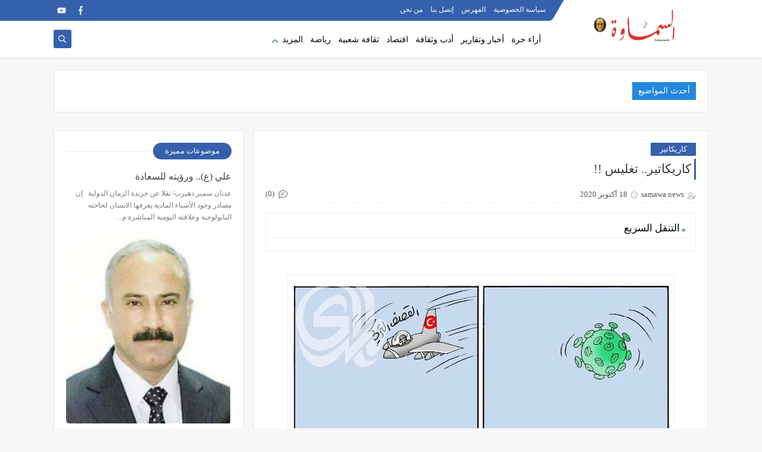

--- FILE ---
content_type: text/html; charset=utf-8
request_url: https://www.google.com/recaptcha/api2/aframe
body_size: 268
content:
<!DOCTYPE HTML><html><head><meta http-equiv="content-type" content="text/html; charset=UTF-8"></head><body><script nonce="eX4kxrtMVX8kU4ffnI-SOA">/** Anti-fraud and anti-abuse applications only. See google.com/recaptcha */ try{var clients={'sodar':'https://pagead2.googlesyndication.com/pagead/sodar?'};window.addEventListener("message",function(a){try{if(a.source===window.parent){var b=JSON.parse(a.data);var c=clients[b['id']];if(c){var d=document.createElement('img');d.src=c+b['params']+'&rc='+(localStorage.getItem("rc::a")?sessionStorage.getItem("rc::b"):"");window.document.body.appendChild(d);sessionStorage.setItem("rc::e",parseInt(sessionStorage.getItem("rc::e")||0)+1);localStorage.setItem("rc::h",'1769743110212');}}}catch(b){}});window.parent.postMessage("_grecaptcha_ready", "*");}catch(b){}</script></body></html>

--- FILE ---
content_type: text/javascript; charset=UTF-8
request_url: https://www.samawanews.com//feeds/posts/summary/?alt=json-in-script&redirect=false&start-index=1&max-results=50&callback=related_results_labels
body_size: 27344
content:
// API callback
related_results_labels({"version":"1.0","encoding":"UTF-8","feed":{"xmlns":"http://www.w3.org/2005/Atom","xmlns$openSearch":"http://a9.com/-/spec/opensearchrss/1.0/","xmlns$blogger":"http://schemas.google.com/blogger/2008","xmlns$georss":"http://www.georss.org/georss","xmlns$gd":"http://schemas.google.com/g/2005","xmlns$thr":"http://purl.org/syndication/thread/1.0","id":{"$t":"tag:blogger.com,1999:blog-8058614231671576769"},"updated":{"$t":"2026-01-28T18:09:36.052-06:00"},"category":[{"term":"أخبار و تقارير"},{"term":"آراء حرة"},{"term":"إقتصادية"},{"term":"كاريكاتير"},{"term":"أدب و ثقافة"},{"term":"رياضة"},{"term":"تحقيقات"},{"term":"فنون"},{"term":"ثقافة شعبية"},{"term":"جاليات"},{"term":"ENGLISH"},{"term":"حوارات"}],"title":{"type":"text","$t":"جريدة السماوة الدولية"},"subtitle":{"type":"html","$t":"السماوة الدولية: هي جريدة دولية تصدر في واشنطن دي سي في الولايات المتحدة الامريكية، لسان حال الجالية العراقية في المهجر وابناء المثنى وعراقيي الداخل. \nتأسست في  19 ابريل 2003 في مدينة السماوة بمحافظة المثنى في العراق كأول صحيفة لمحافظات العراق بعد تغيير النظام السابق."},"link":[{"rel":"http://schemas.google.com/g/2005#feed","type":"application/atom+xml","href":"https:\/\/www.samawanews.com\/feeds\/posts\/summary"},{"rel":"self","type":"application/atom+xml","href":"https:\/\/www.blogger.com\/feeds\/8058614231671576769\/posts\/summary?alt=json-in-script\u0026max-results=50\u0026redirect=false"},{"rel":"alternate","type":"text/html","href":"https:\/\/www.samawanews.com\/"},{"rel":"hub","href":"http://pubsubhubbub.appspot.com/"},{"rel":"next","type":"application/atom+xml","href":"https:\/\/www.blogger.com\/feeds\/8058614231671576769\/posts\/summary?alt=json-in-script\u0026start-index=51\u0026max-results=50\u0026redirect=false"}],"author":[{"name":{"$t":"samawa news"},"uri":{"$t":"http:\/\/www.blogger.com\/profile\/00170260796310114024"},"email":{"$t":"noreply@blogger.com"},"gd$image":{"rel":"http://schemas.google.com/g/2005#thumbnail","width":"16","height":"16","src":"https:\/\/img1.blogblog.com\/img\/b16-rounded.gif"}}],"generator":{"version":"7.00","uri":"http://www.blogger.com","$t":"Blogger"},"openSearch$totalResults":{"$t":"676"},"openSearch$startIndex":{"$t":"1"},"openSearch$itemsPerPage":{"$t":"50"},"entry":[{"id":{"$t":"tag:blogger.com,1999:blog-8058614231671576769.post-4936580875978241337"},"published":{"$t":"2026-01-28T06:36:00.001-06:00"},"updated":{"$t":"2026-01-28T06:36:15.830-06:00"},"category":[{"scheme":"http://www.blogger.com/atom/ns#","term":"آراء حرة"}],"title":{"type":"text","$t":"علي (ع).. ورؤيته للسعادة"},"summary":{"type":"text","$t":"عدنان سمير دهيرب\/ نقلا عن جريدة الزمان الدولية\u0026nbsp;إن مصادر وجود الأشياء المادية يعرفها الانسان لحاجته البايولوجية وعلاقته اليومية المباشرة مع تلك الحاجات على المستوى الشخصي أو الأسري او المجتمعي ، لأهميتها السببية في وجوده على قيد الحياة . غير أنه غالباً يجهل مصادر الخير والفضيلة التي تمنح التميز عن سائر الكائنات الحية . وهي مصدر التهذيب والارتقاء في الوجود ، بأستثمار العقل والمعرفة التي تغذي "},"link":[{"rel":"replies","type":"application/atom+xml","href":"https:\/\/www.samawanews.com\/feeds\/4936580875978241337\/comments\/default","title":"تعليقات الرسالة"},{"rel":"replies","type":"text/html","href":"https:\/\/www.samawanews.com\/2026\/01\/blog-post_28.html#comment-form","title":"0 تعليقات"},{"rel":"edit","type":"application/atom+xml","href":"https:\/\/www.blogger.com\/feeds\/8058614231671576769\/posts\/default\/4936580875978241337"},{"rel":"self","type":"application/atom+xml","href":"https:\/\/www.blogger.com\/feeds\/8058614231671576769\/posts\/default\/4936580875978241337"},{"rel":"alternate","type":"text/html","href":"https:\/\/www.samawanews.com\/2026\/01\/blog-post_28.html","title":"علي (ع).. ورؤيته للسعادة"}],"author":[{"name":{"$t":"samawa news"},"uri":{"$t":"http:\/\/www.blogger.com\/profile\/00170260796310114024"},"email":{"$t":"noreply@blogger.com"},"gd$image":{"rel":"http://schemas.google.com/g/2005#thumbnail","width":"16","height":"16","src":"https:\/\/img1.blogblog.com\/img\/b16-rounded.gif"}}],"media$thumbnail":{"xmlns$media":"http://search.yahoo.com/mrss/","url":"https:\/\/blogger.googleusercontent.com\/img\/b\/R29vZ2xl\/AVvXsEgE-REC7knc7BIh0-dDqVu5L4LAjtKXvjkf0gyWi_SDGkFQziMTcQvcZi7y5xy3C7l7NQy8sh54DCk7n0lgwzsiXQjHvIt9262RhnIjYHBDV1Jz5RfSRccCiuHxoi36gDrC57HYjWrBSWtCbbu_RmrK9q8ltBbhOMfnlajLkFPVGN93j6Sq0IIzGxf4zFuS\/s72-c\/%D8%B9%D8%AF%D9%86%D8%A7%D9%86%20%D8%B3%D9%85%D9%8A%D8%B1.JPG","height":"72","width":"72"},"thr$total":{"$t":"0"}},{"id":{"$t":"tag:blogger.com,1999:blog-8058614231671576769.post-7803056627098018369"},"published":{"$t":"2026-01-20T08:14:00.004-06:00"},"updated":{"$t":"2026-01-20T08:14:20.015-06:00"},"category":[{"scheme":"http://www.blogger.com/atom/ns#","term":"أدب و ثقافة"}],"title":{"type":"text","$t":" صناعة اللؤلؤ..  (( كن درة)) "},"summary":{"type":"text","$t":"د. زينب ساطع\u0026nbsp; \u0026nbsp; \u0026nbsp;حين كنت في الابتدائية، كانت لدينا معلمة حسناء، شابة ورقيقة وكانت تأتينا في مادة العلوم.. كانت تشرح لنا المادة بطريقة جميلة، فكانت تصور لنا الأمثلة مثل القصص فحكت لنا مرة وقالت:في قديم الزمان حبس الناس شخصاً، وصاروا لمدة شهر كامل لا يعطونه سوى الدجاج المشوي ثلاث مرات باليوم .. وبعد مرور الشهر ملّ الرجل هذا الطعام المتكرر، وصار لا يأكلها حتى وهو جائع.. وكانت تريد "},"link":[{"rel":"replies","type":"application/atom+xml","href":"https:\/\/www.samawanews.com\/feeds\/7803056627098018369\/comments\/default","title":"تعليقات الرسالة"},{"rel":"replies","type":"text/html","href":"https:\/\/www.samawanews.com\/2026\/01\/blog-post_20.html#comment-form","title":"0 تعليقات"},{"rel":"edit","type":"application/atom+xml","href":"https:\/\/www.blogger.com\/feeds\/8058614231671576769\/posts\/default\/7803056627098018369"},{"rel":"self","type":"application/atom+xml","href":"https:\/\/www.blogger.com\/feeds\/8058614231671576769\/posts\/default\/7803056627098018369"},{"rel":"alternate","type":"text/html","href":"https:\/\/www.samawanews.com\/2026\/01\/blog-post_20.html","title":" صناعة اللؤلؤ..  (( كن درة)) "}],"author":[{"name":{"$t":"samawa news"},"uri":{"$t":"http:\/\/www.blogger.com\/profile\/00170260796310114024"},"email":{"$t":"noreply@blogger.com"},"gd$image":{"rel":"http://schemas.google.com/g/2005#thumbnail","width":"16","height":"16","src":"https:\/\/img1.blogblog.com\/img\/b16-rounded.gif"}}],"media$thumbnail":{"xmlns$media":"http://search.yahoo.com/mrss/","url":"https:\/\/blogger.googleusercontent.com\/img\/b\/R29vZ2xl\/AVvXsEhzAVR0A_3BgabTslQifpL-GB3cSLQLgM-5FyvcCq7-hmHhMm2W3RLjkR7zLVDhCfb4ZxvP0x9ovnBN-4x7iAG5WWaT95qV7hduoB3R4oifS3T6FQ2GVtst2AGUJDm8MJO49OJ7ehXLRVuwXYCvdmAKIVbf2LVcNurd3VYm2TbzJsIAAw8wSnfQOuzhXLtc\/s72-c\/586ff101-6969-4c6f-b875-f2ff15b01643.jpg","height":"72","width":"72"},"thr$total":{"$t":"0"}},{"id":{"$t":"tag:blogger.com,1999:blog-8058614231671576769.post-7496458981376871612"},"published":{"$t":"2026-01-19T13:11:00.003-06:00"},"updated":{"$t":"2026-01-19T13:11:23.045-06:00"},"category":[{"scheme":"http://www.blogger.com/atom/ns#","term":"أخبار و تقارير"}],"title":{"type":"text","$t":"معرض النتاجات العلمية والابتكارات في المعهد التقني في السماوة"},"summary":{"type":"text","$t":"السماوة\/ متابعاتتواصل جامعة الفرات الأوسط التقنية، ترسيخ دورها الأكاديمي والبحثي في دعم الإبداع والابتكار الطلابي، عبر تطوير الجانب التطبيقي، وربط مخرجات التعليم التقني باحتياجات سوق العمل، ضمن رؤيتها الرامية إلى الارتقاء بالعملية التعليمية في تشكيلاتها كافة.وافتتح رئيس الجامعة، حسن لطيف الزبيدي، خلال زيارته التفقدية لمتابعة سير العملية التعليمية في المعهد التقني السماوة، معرض النتاجات العلمية "},"link":[{"rel":"replies","type":"application/atom+xml","href":"https:\/\/www.samawanews.com\/feeds\/7496458981376871612\/comments\/default","title":"تعليقات الرسالة"},{"rel":"replies","type":"text/html","href":"https:\/\/www.samawanews.com\/2026\/01\/blog-post_34.html#comment-form","title":"0 تعليقات"},{"rel":"edit","type":"application/atom+xml","href":"https:\/\/www.blogger.com\/feeds\/8058614231671576769\/posts\/default\/7496458981376871612"},{"rel":"self","type":"application/atom+xml","href":"https:\/\/www.blogger.com\/feeds\/8058614231671576769\/posts\/default\/7496458981376871612"},{"rel":"alternate","type":"text/html","href":"https:\/\/www.samawanews.com\/2026\/01\/blog-post_34.html","title":"معرض النتاجات العلمية والابتكارات في المعهد التقني في السماوة"}],"author":[{"name":{"$t":"samawa news"},"uri":{"$t":"http:\/\/www.blogger.com\/profile\/00170260796310114024"},"email":{"$t":"noreply@blogger.com"},"gd$image":{"rel":"http://schemas.google.com/g/2005#thumbnail","width":"16","height":"16","src":"https:\/\/img1.blogblog.com\/img\/b16-rounded.gif"}}],"media$thumbnail":{"xmlns$media":"http://search.yahoo.com/mrss/","url":"https:\/\/blogger.googleusercontent.com\/img\/b\/R29vZ2xl\/AVvXsEhIi8iGhgQ7oLSAvEFBoijxx_5luxr4oF2CZGakiD_tfg1aj15bdXXmOlqnMLacFTBELUffKxJzwt7neSAwqh6XCWqJMf3uOUfYMEa4LA4TKJVF-LulQ4kxNPx5TkN-A-ZesJ_g5mrsxmVCzqa-6yf4FwQEGmn_3MnHW4quF5x3h-WZmCgbJkcDb_KWZTDs\/s72-c\/2026-01-09_10-46-49_594719-768x389.jpg","height":"72","width":"72"},"thr$total":{"$t":"0"}},{"id":{"$t":"tag:blogger.com,1999:blog-8058614231671576769.post-5489471935233785757"},"published":{"$t":"2026-01-19T12:58:00.001-06:00"},"updated":{"$t":"2026-01-19T12:58:06.739-06:00"},"category":[{"scheme":"http://www.blogger.com/atom/ns#","term":"أخبار و تقارير"}],"title":{"type":"text","$t":"رئيس التحرير يزور جامعة ساوة ويلتقي برئيس مجلس إدارتها"},"summary":{"type":"text","$t":"السماوة\/ خاصالتقى\u0026nbsp;رئيس تحرير جريدة السماوة الدولية بالسيد رئيس مجلس إدارة جامعة ساوة الدكتور مضر عبد الله الظالمي، بحضور عضو مجلس الإدارة ومدير العلاقات والاعلام الاستاذ الدكتور غانم نجيب عباس.وتداول الطرفان في الشؤون التعليمية والجامعية بعد زيارة قصيرة قام بها رئيس التحرير لأقسام وكليات الجامعة، ألقى خلالها محاضرة على بعض الطلبة عن دور الرياضة في تخفيف العنف وتطوير القدرات الذاتية وبناء "},"link":[{"rel":"replies","type":"application/atom+xml","href":"https:\/\/www.samawanews.com\/feeds\/5489471935233785757\/comments\/default","title":"تعليقات الرسالة"},{"rel":"replies","type":"text/html","href":"https:\/\/www.samawanews.com\/2026\/01\/blog-post_9.html#comment-form","title":"0 تعليقات"},{"rel":"edit","type":"application/atom+xml","href":"https:\/\/www.blogger.com\/feeds\/8058614231671576769\/posts\/default\/5489471935233785757"},{"rel":"self","type":"application/atom+xml","href":"https:\/\/www.blogger.com\/feeds\/8058614231671576769\/posts\/default\/5489471935233785757"},{"rel":"alternate","type":"text/html","href":"https:\/\/www.samawanews.com\/2026\/01\/blog-post_9.html","title":"رئيس التحرير يزور جامعة ساوة ويلتقي برئيس مجلس إدارتها"}],"author":[{"name":{"$t":"samawa news"},"uri":{"$t":"http:\/\/www.blogger.com\/profile\/00170260796310114024"},"email":{"$t":"noreply@blogger.com"},"gd$image":{"rel":"http://schemas.google.com/g/2005#thumbnail","width":"16","height":"16","src":"https:\/\/img1.blogblog.com\/img\/b16-rounded.gif"}}],"media$thumbnail":{"xmlns$media":"http://search.yahoo.com/mrss/","url":"https:\/\/blogger.googleusercontent.com\/img\/b\/R29vZ2xl\/AVvXsEj8yXJR0baS5_wrN_CZwpZ-uQDB7KLIAfr2A6_Le1Ht41Y6bvM6IjJe9xOWO980U_qT0cYHGwggCNuhbnEQ2etLQGYfEFxaAexzjMiKStVGDaGRlf2x021u3lm6xJLQmmR__oaxh6MqzsLoOfGrn30ZU8uQ_DGSgpsTFf1ZoLm_xlHZRX-mKuCVNYcYR424\/s72-c\/4d6bd4a5-2479-415d-9b8a-f19e9ecb281d.jpg","height":"72","width":"72"},"thr$total":{"$t":"0"}},{"id":{"$t":"tag:blogger.com,1999:blog-8058614231671576769.post-5255991528078915329"},"published":{"$t":"2026-01-19T00:15:00.002-06:00"},"updated":{"$t":"2026-01-19T00:15:36.607-06:00"},"category":[{"scheme":"http://www.blogger.com/atom/ns#","term":"أخبار و تقارير"}],"title":{"type":"text","$t":"أزمة مياه في المثنى بسبب انقطاع نهر الرميثة"},"summary":{"type":"text","$t":"السماوة\/ متابعاتكشفت مديرية ماء المثنى عن أزمة مياه خانقة تشهدها المحافظة نتيجة الانقطاع التام لمياه نهر الرميثة، ما أدى إلى توقف أغلب مشاريع الإسالة في عموم المحافظة.وأوضح مدير ماء المثنى محمد طالب في تصريح صحفي، أن \"الانقطاع تسبب في تراجع كبير لكميات المياه الخام الواصلة إلى محطات التصفية، ما انعكس مباشرة على قدرة المديرية في تجهيز المواطنين بالماء الصالح للشرب\".\u0026nbsp;وأشار إلى، أن \"استمرار "},"link":[{"rel":"replies","type":"application/atom+xml","href":"https:\/\/www.samawanews.com\/feeds\/5255991528078915329\/comments\/default","title":"تعليقات الرسالة"},{"rel":"replies","type":"text/html","href":"https:\/\/www.samawanews.com\/2026\/01\/blog-post_19.html#comment-form","title":"0 تعليقات"},{"rel":"edit","type":"application/atom+xml","href":"https:\/\/www.blogger.com\/feeds\/8058614231671576769\/posts\/default\/5255991528078915329"},{"rel":"self","type":"application/atom+xml","href":"https:\/\/www.blogger.com\/feeds\/8058614231671576769\/posts\/default\/5255991528078915329"},{"rel":"alternate","type":"text/html","href":"https:\/\/www.samawanews.com\/2026\/01\/blog-post_19.html","title":"أزمة مياه في المثنى بسبب انقطاع نهر الرميثة"}],"author":[{"name":{"$t":"samawa news"},"uri":{"$t":"http:\/\/www.blogger.com\/profile\/00170260796310114024"},"email":{"$t":"noreply@blogger.com"},"gd$image":{"rel":"http://schemas.google.com/g/2005#thumbnail","width":"16","height":"16","src":"https:\/\/img1.blogblog.com\/img\/b16-rounded.gif"}}],"media$thumbnail":{"xmlns$media":"http://search.yahoo.com/mrss/","url":"https:\/\/blogger.googleusercontent.com\/img\/b\/R29vZ2xl\/AVvXsEhF1PXS2aeAWnUx57u1uy7DvWRw7DHW7dWB4qZpmVLX84RO3yDGPgOPiw0td318nB4SyF82LrpOhENoOYmMDZQ821ASS0XcKaPCc-gdf9fQxERWNQWv_0rqpzGyElnX6V0kMAXXoeP_LGik1zpQ9IwPNt9q4zXM5_23477pdLUmDZ3gUoAu2MD50x5fkj9A\/s72-c\/008-2.webp","height":"72","width":"72"},"thr$total":{"$t":"0"}},{"id":{"$t":"tag:blogger.com,1999:blog-8058614231671576769.post-6595845243915470642"},"published":{"$t":"2026-01-11T05:09:00.002-06:00"},"updated":{"$t":"2026-01-11T05:09:17.255-06:00"},"category":[{"scheme":"http://www.blogger.com/atom/ns#","term":"كاريكاتير"}],"title":{"type":"text","$t":"أزمة.. كاريكاتير!"},"summary":{"type":"text","$t":"\u0026nbsp;"},"link":[{"rel":"replies","type":"application/atom+xml","href":"https:\/\/www.samawanews.com\/feeds\/6595845243915470642\/comments\/default","title":"تعليقات الرسالة"},{"rel":"replies","type":"text/html","href":"https:\/\/www.samawanews.com\/2026\/01\/blog-post_11.html#comment-form","title":"0 تعليقات"},{"rel":"edit","type":"application/atom+xml","href":"https:\/\/www.blogger.com\/feeds\/8058614231671576769\/posts\/default\/6595845243915470642"},{"rel":"self","type":"application/atom+xml","href":"https:\/\/www.blogger.com\/feeds\/8058614231671576769\/posts\/default\/6595845243915470642"},{"rel":"alternate","type":"text/html","href":"https:\/\/www.samawanews.com\/2026\/01\/blog-post_11.html","title":"أزمة.. كاريكاتير!"}],"author":[{"name":{"$t":"samawa news"},"uri":{"$t":"http:\/\/www.blogger.com\/profile\/00170260796310114024"},"email":{"$t":"noreply@blogger.com"},"gd$image":{"rel":"http://schemas.google.com/g/2005#thumbnail","width":"16","height":"16","src":"https:\/\/img1.blogblog.com\/img\/b16-rounded.gif"}}],"media$thumbnail":{"xmlns$media":"http://search.yahoo.com/mrss/","url":"https:\/\/blogger.googleusercontent.com\/img\/b\/R29vZ2xl\/AVvXsEjBZx-axshl5Z2t2mupl17Tr0stTGBYya0XZtnRdW-Iqx1xRZs9MboUiOl69wXGy5jKsltQYQ6MbRSXkv8M0g3WssMY72NNDL-YZ5nqQjnNnu3uwI6oZCDcf6JQQW5PNoE7qJvA_4K6m36RRRycUxYNV-dxL5hbrUPn9kllbEUWE4jseP4CHzkR7PvXrEQS\/s72-c\/613458647_1482662279890907_4602756131467466402_n.jpg","height":"72","width":"72"},"thr$total":{"$t":"0"}},{"id":{"$t":"tag:blogger.com,1999:blog-8058614231671576769.post-8406261022299066397"},"published":{"$t":"2026-01-07T09:05:00.010-06:00"},"updated":{"$t":"2026-01-07T09:05:58.183-06:00"},"category":[{"scheme":"http://www.blogger.com/atom/ns#","term":"آراء حرة"}],"title":{"type":"text","$t":"الشراهة للمال وتراجع المصداقية"},"summary":{"type":"text","$t":"عدان سمير دهيرب\/ نقلا عن جريدة الزوراءتقترن المصداقية في معالجة القضايا السياسية و الاقتصادية و الاجتماعية التي تواجه الدولة و المجتمع، من خلال تحديد الأسباب وفق خطوات علمية وشفافة للوصول الى الحقيقة دون مزايدات وشعارات تغطي على المصالح والأهواء الحزبية والشخصية وتسويق خطاب الجهة الممولة لاسيما في وسائل الاعلام التي تُعد أحد روافد تشكيل إتجاهات الرأي العام.والمصداقية تتحقق من خلال المهنية "},"link":[{"rel":"replies","type":"application/atom+xml","href":"https:\/\/www.samawanews.com\/feeds\/8406261022299066397\/comments\/default","title":"تعليقات الرسالة"},{"rel":"replies","type":"text/html","href":"https:\/\/www.samawanews.com\/2026\/01\/blog-post.html#comment-form","title":"0 تعليقات"},{"rel":"edit","type":"application/atom+xml","href":"https:\/\/www.blogger.com\/feeds\/8058614231671576769\/posts\/default\/8406261022299066397"},{"rel":"self","type":"application/atom+xml","href":"https:\/\/www.blogger.com\/feeds\/8058614231671576769\/posts\/default\/8406261022299066397"},{"rel":"alternate","type":"text/html","href":"https:\/\/www.samawanews.com\/2026\/01\/blog-post.html","title":"الشراهة للمال وتراجع المصداقية"}],"author":[{"name":{"$t":"samawa news"},"uri":{"$t":"http:\/\/www.blogger.com\/profile\/00170260796310114024"},"email":{"$t":"noreply@blogger.com"},"gd$image":{"rel":"http://schemas.google.com/g/2005#thumbnail","width":"16","height":"16","src":"https:\/\/img1.blogblog.com\/img\/b16-rounded.gif"}}],"media$thumbnail":{"xmlns$media":"http://search.yahoo.com/mrss/","url":"https:\/\/blogger.googleusercontent.com\/img\/b\/R29vZ2xl\/AVvXsEjbd2oR2mvFdFVMTVjeimPmeXnI2cjXILgwR_9_EGdrkuQ7eaXMiE-mv_b9GaK_dty8aBjGVWTnlKe1YUQXUGp7uSinw_dTu_2QD2f1nuE8fbB7nJMt5ZrmqTg8m_JZGv62nSv5X-sGXwPwfMoaYJ_cLIwN8ZMS78jOPic-u0hG2Po8qMZwNZJcDteMxhJn\/s72-c\/%D8%B9%D8%AF%D9%86%D8%A7%D9%86%20%D8%B3%D9%85%D9%8A%D8%B1.JPG","height":"72","width":"72"},"thr$total":{"$t":"0"}},{"id":{"$t":"tag:blogger.com,1999:blog-8058614231671576769.post-4570795556730386162"},"published":{"$t":"2025-12-22T09:25:00.001-06:00"},"updated":{"$t":"2025-12-22T09:25:04.251-06:00"},"category":[{"scheme":"http://www.blogger.com/atom/ns#","term":"أدب و ثقافة"}],"title":{"type":"text","$t":"أنكيدو يراود خبيرة ألمانية بين الحارس والمحيط"},"summary":{"type":"text","$t":"عدنان سمير دهيرب\/ نقلا عن جريدة الزوراءإفول حضارة في مكان وزمان، ونشوء أخرى لا يلغي الأولى التي كشفت معالمها الباذخة ولو بعد حين يمتد لقرون من الزمن، شهدت الإهمال والاندثار من الانسان أو العوامل الطبيعية التي غطت تلك الآثار.وتشير الى عبقرية ذلك الإنسان وقدراته في صناعة تلك الحضارات التي ما زالت تشكل مؤشرات على الذكاء، والبحث في الوجود وصياغة التوازن لتنظيم المجتمع والحياة والسيطرة على التحديات "},"link":[{"rel":"replies","type":"application/atom+xml","href":"https:\/\/www.samawanews.com\/feeds\/4570795556730386162\/comments\/default","title":"تعليقات الرسالة"},{"rel":"replies","type":"text/html","href":"https:\/\/www.samawanews.com\/2025\/12\/blog-post_22.html#comment-form","title":"0 تعليقات"},{"rel":"edit","type":"application/atom+xml","href":"https:\/\/www.blogger.com\/feeds\/8058614231671576769\/posts\/default\/4570795556730386162"},{"rel":"self","type":"application/atom+xml","href":"https:\/\/www.blogger.com\/feeds\/8058614231671576769\/posts\/default\/4570795556730386162"},{"rel":"alternate","type":"text/html","href":"https:\/\/www.samawanews.com\/2025\/12\/blog-post_22.html","title":"أنكيدو يراود خبيرة ألمانية بين الحارس والمحيط"}],"author":[{"name":{"$t":"samawa news"},"uri":{"$t":"http:\/\/www.blogger.com\/profile\/00170260796310114024"},"email":{"$t":"noreply@blogger.com"},"gd$image":{"rel":"http://schemas.google.com/g/2005#thumbnail","width":"16","height":"16","src":"https:\/\/img1.blogblog.com\/img\/b16-rounded.gif"}}],"media$thumbnail":{"xmlns$media":"http://search.yahoo.com/mrss/","url":"https:\/\/blogger.googleusercontent.com\/img\/b\/R29vZ2xl\/AVvXsEjJ_gEfCwgMlR8OpduSJ3yMPbHmk5sxKwWt_cqkFUzA-iKbj0hOTMQin-G1qu3Gj-j6j7-aSMGqNXRORV7tE5fczWNS4HmtN_Y4iHXeQLRHAwiMWMxiiAOBihqh_l66LgHlE16khTbyptSTJktfkD-R62XPOtE4y4wZiF3FCGl50U85TTOavHd_X1wvilpI\/s72-c\/%D8%B9%D8%AF%D9%86%D8%A7%D9%86%20%D8%B3%D9%85%D9%8A%D8%B1.JPG","height":"72","width":"72"},"thr$total":{"$t":"0"}},{"id":{"$t":"tag:blogger.com,1999:blog-8058614231671576769.post-350072688639495481"},"published":{"$t":"2025-12-18T09:06:00.005-06:00"},"updated":{"$t":"2025-12-18T09:06:43.142-06:00"},"category":[{"scheme":"http://www.blogger.com/atom/ns#","term":"أدب و ثقافة"}],"title":{"type":"text","$t":"السماوة في “ قاتل أبيه ”"},"summary":{"type":"text","$t":"عدنان سمير دهيرب\/ نقلا عن جريدة الزوراءالكتابة عن المدن، سكانها ، تاريخها وما تحمل من أحداث ووقائع يسطرها الباحث بأسلوب ومنهج وغايات ، لئلا يغتالها النسيان وتضيع آثارها من الذاكرة ، التي تضج بتلك الحوادث الاجتماعية والشخصية ، لتشكل صفحات من أيام وأعوام تؤثر على سلوك وأخلاق الانسان الذي يتأثر بها. فيما يتناولها الأديب بأسلوب وكلمات ومشاعر تتباين وربما لا تلتقي مع ما يزبره الباحث في تاريخ المدن "},"link":[{"rel":"replies","type":"application/atom+xml","href":"https:\/\/www.samawanews.com\/feeds\/350072688639495481\/comments\/default","title":"تعليقات الرسالة"},{"rel":"replies","type":"text/html","href":"https:\/\/www.samawanews.com\/2025\/12\/blog-post_18.html#comment-form","title":"0 تعليقات"},{"rel":"edit","type":"application/atom+xml","href":"https:\/\/www.blogger.com\/feeds\/8058614231671576769\/posts\/default\/350072688639495481"},{"rel":"self","type":"application/atom+xml","href":"https:\/\/www.blogger.com\/feeds\/8058614231671576769\/posts\/default\/350072688639495481"},{"rel":"alternate","type":"text/html","href":"https:\/\/www.samawanews.com\/2025\/12\/blog-post_18.html","title":"السماوة في “ قاتل أبيه ”"}],"author":[{"name":{"$t":"samawa news"},"uri":{"$t":"http:\/\/www.blogger.com\/profile\/00170260796310114024"},"email":{"$t":"noreply@blogger.com"},"gd$image":{"rel":"http://schemas.google.com/g/2005#thumbnail","width":"16","height":"16","src":"https:\/\/img1.blogblog.com\/img\/b16-rounded.gif"}}],"media$thumbnail":{"xmlns$media":"http://search.yahoo.com/mrss/","url":"https:\/\/blogger.googleusercontent.com\/img\/b\/R29vZ2xl\/AVvXsEhBiDXXOmAPuXmqtO_9Nj8SlfvuaEZ9tz9Ka9jbo-e16LDWjiJNx-Cksu2RzKzl9IdmG27B4I5G1iP2f3m79CBKK7KKda_WXN5MGvAkQCPstRJV7DteF_Hea4hfM68xdCtPnDUzih8LhU2W2QSNntnubWZNML5xOuxhChgtRa0TgMSvckrUWACfE-oDDqLp\/s72-c\/128758.jpg","height":"72","width":"72"},"thr$total":{"$t":"0"}},{"id":{"$t":"tag:blogger.com,1999:blog-8058614231671576769.post-806573220049755313"},"published":{"$t":"2025-12-10T01:30:00.001-06:00"},"updated":{"$t":"2025-12-10T01:30:41.395-06:00"},"category":[{"scheme":"http://www.blogger.com/atom/ns#","term":"آراء حرة"}],"title":{"type":"text","$t":"قضايا في كلمات"},"summary":{"type":"text","$t":"عدنان سمير دهيرب\/ نقلا عن جريدة الزمان الدوليةالتعصب الذي يسود عند الخلافات بين الطبقة السياسية المتنفذة ، ليس من أجل المصلحة الوطنية وتحقيق تطلعات الشعب في التنمية ، وإنما لتحقيق المصالح الذآتية والحزبية ونهب المزيد من الأموال والموارد الطبيعية والتخلص من الخصوم السياسيين سواء بالتسقيط السياسي أو الأخلاقي ، وخلق إتهامات حقيقية أو مزيفة لا سيما أثناء الموسم الانتخابي . باستخدام الذباب الالكتروني "},"link":[{"rel":"replies","type":"application/atom+xml","href":"https:\/\/www.samawanews.com\/feeds\/806573220049755313\/comments\/default","title":"تعليقات الرسالة"},{"rel":"replies","type":"text/html","href":"https:\/\/www.samawanews.com\/2025\/12\/blog-post.html#comment-form","title":"0 تعليقات"},{"rel":"edit","type":"application/atom+xml","href":"https:\/\/www.blogger.com\/feeds\/8058614231671576769\/posts\/default\/806573220049755313"},{"rel":"self","type":"application/atom+xml","href":"https:\/\/www.blogger.com\/feeds\/8058614231671576769\/posts\/default\/806573220049755313"},{"rel":"alternate","type":"text/html","href":"https:\/\/www.samawanews.com\/2025\/12\/blog-post.html","title":"قضايا في كلمات"}],"author":[{"name":{"$t":"samawa news"},"uri":{"$t":"http:\/\/www.blogger.com\/profile\/00170260796310114024"},"email":{"$t":"noreply@blogger.com"},"gd$image":{"rel":"http://schemas.google.com/g/2005#thumbnail","width":"16","height":"16","src":"https:\/\/img1.blogblog.com\/img\/b16-rounded.gif"}}],"media$thumbnail":{"xmlns$media":"http://search.yahoo.com/mrss/","url":"https:\/\/blogger.googleusercontent.com\/img\/b\/R29vZ2xl\/AVvXsEjxQlttRlhfE-CjnxB5vtLZMoUeI-4Rkgs_f7hEDbNLl_0E5Gwf8yK2cBScZEWn5AWzTCTRkdkjlZJTBFudcjSUY_y7YijNd6ZS3X-AlRmTJjSLgqHJ5uozjjIZ7CJSj37XeF6en1PWtOxcMn40JFwGV9YB0m_1I3f18C9O3YhPiBcQCGSq0NLsDw9TxTq0\/s72-c\/%D8%B9%D8%AF%D9%86%D8%A7%D9%86%20%D8%B3%D9%85%D9%8A%D8%B1.JPG","height":"72","width":"72"},"thr$total":{"$t":"0"}},{"id":{"$t":"tag:blogger.com,1999:blog-8058614231671576769.post-2164590890663459227"},"published":{"$t":"2025-11-19T16:57:00.002-06:00"},"updated":{"$t":"2025-11-19T16:57:27.835-06:00"},"category":[{"scheme":"http://www.blogger.com/atom/ns#","term":"آراء حرة"}],"title":{"type":"text","$t":"التبخيس وسلب الإرادة"},"summary":{"type":"text","$t":"عدنان سمير دهيرب\/ نقلا عن جريدة الزمان الدوليةملامح سفح كرامة الانسان تأتي بأشكال متعددة من حيث الأسلوب والمعنى ، تستخدم من جهات مختلفة ذات سطوة ونفوذ ، لكي تفرض هيمنتها على الفرد أو الجماعة سواء بالمال وإستغلال طاقاته وحاجاته أو سلطات القوة المادية والروحية ، وذلك يتجسد بكلمات التبخيس التي تطلق على شرائح كبيرة من الناس مثل .. الرعاع ، الغوغاء ، الدهماء ، العوام ونحو ذلك ، لنزع الثقة بالنفوس\u0026nbsp"},"link":[{"rel":"replies","type":"application/atom+xml","href":"https:\/\/www.samawanews.com\/feeds\/2164590890663459227\/comments\/default","title":"تعليقات الرسالة"},{"rel":"replies","type":"text/html","href":"https:\/\/www.samawanews.com\/2025\/11\/blog-post_19.html#comment-form","title":"0 تعليقات"},{"rel":"edit","type":"application/atom+xml","href":"https:\/\/www.blogger.com\/feeds\/8058614231671576769\/posts\/default\/2164590890663459227"},{"rel":"self","type":"application/atom+xml","href":"https:\/\/www.blogger.com\/feeds\/8058614231671576769\/posts\/default\/2164590890663459227"},{"rel":"alternate","type":"text/html","href":"https:\/\/www.samawanews.com\/2025\/11\/blog-post_19.html","title":"التبخيس وسلب الإرادة"}],"author":[{"name":{"$t":"samawa news"},"uri":{"$t":"http:\/\/www.blogger.com\/profile\/00170260796310114024"},"email":{"$t":"noreply@blogger.com"},"gd$image":{"rel":"http://schemas.google.com/g/2005#thumbnail","width":"16","height":"16","src":"https:\/\/img1.blogblog.com\/img\/b16-rounded.gif"}}],"media$thumbnail":{"xmlns$media":"http://search.yahoo.com/mrss/","url":"https:\/\/blogger.googleusercontent.com\/img\/b\/R29vZ2xl\/AVvXsEhMXAj07OrobkZTMjzi-ZR7u3R-o5ovOX2F5IFU3rqSpUgRkyLknin2vSKsenDAaAOvroUUfJEp3U0e99YMMMGxQ8rjR4Vx104_MA8yAcLzcKPYJ9HnuPMFxqEPnTvJtxa0JoQf5IguasY3ykY42zAT0yzPK34BXSA65AwgedD822VHQXWsgV6144Dm71Vg\/s72-c\/%D8%B9%D8%AF%D9%86%D8%A7%D9%86%20%D8%B3%D9%85%D9%8A%D8%B1.JPG","height":"72","width":"72"},"thr$total":{"$t":"0"}},{"id":{"$t":"tag:blogger.com,1999:blog-8058614231671576769.post-5786200275357853433"},"published":{"$t":"2025-11-08T18:11:00.001-06:00"},"updated":{"$t":"2025-11-08T18:11:22.014-06:00"},"category":[{"scheme":"http://www.blogger.com/atom/ns#","term":"آراء حرة"}],"title":{"type":"text","$t":"قضايا في كلمات"},"summary":{"type":"text","$t":"عدنان سمير دهيرب\/ نقلا عن جريدة الزمان الدوليةفي الأنظمة الدكتاتورية والفاشية ، الأغلبية صامتة خاضعة تنفذ أوامر وسياسة القائد الأوحد ، ليصبح هو الشعب ويقترن اسمه بالوطن ، ويمنح لنفسه التوكيل للتفكير نيابة عن الرعايا ، ولكي يمنح نفسه الشرعية ينفذ أسلوب الاستفتاء الذي يأتي دائماً بنسبة 99 %، فيما الأنظمة الديمقراطية الأغلبية تحكم والأقلية تعارض من خلال الانتخابات والتمثيل النيابي وتطبيق الدستور "},"link":[{"rel":"replies","type":"application/atom+xml","href":"https:\/\/www.samawanews.com\/feeds\/5786200275357853433\/comments\/default","title":"تعليقات الرسالة"},{"rel":"replies","type":"text/html","href":"https:\/\/www.samawanews.com\/2025\/11\/blog-post.html#comment-form","title":"0 تعليقات"},{"rel":"edit","type":"application/atom+xml","href":"https:\/\/www.blogger.com\/feeds\/8058614231671576769\/posts\/default\/5786200275357853433"},{"rel":"self","type":"application/atom+xml","href":"https:\/\/www.blogger.com\/feeds\/8058614231671576769\/posts\/default\/5786200275357853433"},{"rel":"alternate","type":"text/html","href":"https:\/\/www.samawanews.com\/2025\/11\/blog-post.html","title":"قضايا في كلمات"}],"author":[{"name":{"$t":"samawa news"},"uri":{"$t":"http:\/\/www.blogger.com\/profile\/00170260796310114024"},"email":{"$t":"noreply@blogger.com"},"gd$image":{"rel":"http://schemas.google.com/g/2005#thumbnail","width":"16","height":"16","src":"https:\/\/img1.blogblog.com\/img\/b16-rounded.gif"}}],"media$thumbnail":{"xmlns$media":"http://search.yahoo.com/mrss/","url":"https:\/\/blogger.googleusercontent.com\/img\/b\/R29vZ2xl\/AVvXsEj3Iu-cRtZIz_IRqNazljrddhvvjwNXcUWYw3122MUMrLM2YybrtlRWoziRfunRtrbJyfMh9Li91cVmzo79gXZR7c0TWN7Spv-0nj2D5eFnru8Rs-RLmwGgIzdpKfO2YNG2nX-PAG5q2LKn2KxHnwTEUYVZakmZvjruel-KHDmM5RUwvs8D-X0pnIexFr_Y\/s72-c\/%D8%B9%D8%AF%D9%86%D8%A7%D9%86%20%D8%B3%D9%85%D9%8A%D8%B1.JPG","height":"72","width":"72"},"thr$total":{"$t":"0"}},{"id":{"$t":"tag:blogger.com,1999:blog-8058614231671576769.post-3920321832795772377"},"published":{"$t":"2025-10-28T05:32:00.003-05:00"},"updated":{"$t":"2025-10-28T05:33:24.386-05:00"},"category":[{"scheme":"http://www.blogger.com/atom/ns#","term":"أخبار و تقارير"}],"title":{"type":"text","$t":"إنشاء مصنع لإنتاج الحديد في المثنى"},"summary":{"type":"text","$t":"السماوة\/ متابعاتمن أجل تعزيز الاكتفاء المحلي من الحديد المستخدم في الأعمال الإنشائية شرع في تنفيذ مشروع صناعي متقدم في المحور الصناعي بقضاء النجمي في المثنى، على أرض تبلغ مساحتها 50 دونما.ًوبين رئيس هيئة استثمار المثنى المهندس عادل الياسري، أن \"المشروع سيُسهم بشكل مباشر في سدِّ النقص الحاصل بإنتاج الحديد داخل المحافظة، وتلبية احتياجات المشاريع السكنية والعمرانية والبنية التحتية، فضلاً عن دعم "},"link":[{"rel":"replies","type":"application/atom+xml","href":"https:\/\/www.samawanews.com\/feeds\/3920321832795772377\/comments\/default","title":"تعليقات الرسالة"},{"rel":"replies","type":"text/html","href":"https:\/\/www.samawanews.com\/2025\/10\/blog-post_28.html#comment-form","title":"0 تعليقات"},{"rel":"edit","type":"application/atom+xml","href":"https:\/\/www.blogger.com\/feeds\/8058614231671576769\/posts\/default\/3920321832795772377"},{"rel":"self","type":"application/atom+xml","href":"https:\/\/www.blogger.com\/feeds\/8058614231671576769\/posts\/default\/3920321832795772377"},{"rel":"alternate","type":"text/html","href":"https:\/\/www.samawanews.com\/2025\/10\/blog-post_28.html","title":"إنشاء مصنع لإنتاج الحديد في المثنى"}],"author":[{"name":{"$t":"samawa news"},"uri":{"$t":"http:\/\/www.blogger.com\/profile\/00170260796310114024"},"email":{"$t":"noreply@blogger.com"},"gd$image":{"rel":"http://schemas.google.com/g/2005#thumbnail","width":"16","height":"16","src":"https:\/\/img1.blogblog.com\/img\/b16-rounded.gif"}}],"media$thumbnail":{"xmlns$media":"http://search.yahoo.com/mrss/","url":"https:\/\/blogger.googleusercontent.com\/img\/b\/R29vZ2xl\/AVvXsEghHmwrWiH6M-AHuXbaKAnHLlVkB2ofG6qS4rjRxM6PlYgx5aD-I3ObUY2CNQVGfHiYq7nQV_6b8AXiL76arj2CD1MYPI7lo09XxTkPFsgiqRWSm-Si1aEK8n7jXHOeXVszKpLFfjdEGMiIoWbx13Hou-bre7uyuUQH-u_ZPPOl36uGjbWbD3dtweXPmTJe\/s72-c\/444444.jpg","height":"72","width":"72"},"thr$total":{"$t":"0"}},{"id":{"$t":"tag:blogger.com,1999:blog-8058614231671576769.post-6419414884198279219"},"published":{"$t":"2025-10-27T15:50:00.001-05:00"},"updated":{"$t":"2025-10-27T15:50:18.505-05:00"},"category":[{"scheme":"http://www.blogger.com/atom/ns#","term":"آراء حرة"}],"title":{"type":"text","$t":"المبالغة أو الصمت في الكروبات"},"summary":{"type":"text","$t":"عدنان سمير دهيرب\/\u0026nbsp;نقلا عن جريدة الزمان الدوليةتضج الكروبات في وسائل التواصل الاجتماعي بكلمات المجاملة والمبالغة ، لمجرد نشر او عرض او الإعلان عن فعالية لم تبدأ بعد ، من قبل احد أعضاء الكروب بأطلاق كلمات او صفات عامة او فضفاضة لا تشي الى ان معظم هؤلاء قرأ مضمون المنشور او تفاعل بصدق، وانما للمشاركة والمجاملة فقط ، اذ تتحول الى مجموعات فرعية يقوم تعليقها على العلاقات الشخصية وليس على محتوى "},"link":[{"rel":"replies","type":"application/atom+xml","href":"https:\/\/www.samawanews.com\/feeds\/6419414884198279219\/comments\/default","title":"تعليقات الرسالة"},{"rel":"replies","type":"text/html","href":"https:\/\/www.samawanews.com\/2025\/10\/blog-post_27.html#comment-form","title":"0 تعليقات"},{"rel":"edit","type":"application/atom+xml","href":"https:\/\/www.blogger.com\/feeds\/8058614231671576769\/posts\/default\/6419414884198279219"},{"rel":"self","type":"application/atom+xml","href":"https:\/\/www.blogger.com\/feeds\/8058614231671576769\/posts\/default\/6419414884198279219"},{"rel":"alternate","type":"text/html","href":"https:\/\/www.samawanews.com\/2025\/10\/blog-post_27.html","title":"المبالغة أو الصمت في الكروبات"}],"author":[{"name":{"$t":"samawa news"},"uri":{"$t":"http:\/\/www.blogger.com\/profile\/00170260796310114024"},"email":{"$t":"noreply@blogger.com"},"gd$image":{"rel":"http://schemas.google.com/g/2005#thumbnail","width":"16","height":"16","src":"https:\/\/img1.blogblog.com\/img\/b16-rounded.gif"}}],"media$thumbnail":{"xmlns$media":"http://search.yahoo.com/mrss/","url":"https:\/\/blogger.googleusercontent.com\/img\/b\/R29vZ2xl\/AVvXsEi0wh6Uuxlgh_iXFS8WwrA0lczZIjbelJpc_NQOlU3zy826X1_g8_4GvKx4612TxKGefkQQfOKzzRrOE5tl58pSgeYDBYjA7DqofBmzefogqGjrOYiKgB1DeUph5jLP8wY7kfTXioAS-WtLO8LQgOopVaHOLf3nKCTLLha7D7FRrKCSXHpre9zOx9k_Y-A6\/s72-c\/%D8%B9%D8%AF%D9%86%D8%A7%D9%86%20%D8%B3%D9%85%D9%8A%D8%B1.JPG","height":"72","width":"72"},"thr$total":{"$t":"0"}},{"id":{"$t":"tag:blogger.com,1999:blog-8058614231671576769.post-5343449106410831679"},"published":{"$t":"2025-10-23T14:58:00.000-05:00"},"updated":{"$t":"2025-10-23T14:58:04.434-05:00"},"category":[{"scheme":"http://www.blogger.com/atom/ns#","term":"آراء حرة"}],"title":{"type":"text","$t":"أيام القسوة والموقف النبيل"},"summary":{"type":"text","$t":"عدنان سمير دهيرب\/ نقلا عن جريدة الزمان الدولية\u0026nbsp;\u0026nbsp;أساليب القمع لحرية التعبير عن الرأي ، والنقد إزاء الواقع الخدمي ، والاشارة الى الجانب الأمني بالكتابة في الصحافة إبان النظام السابق ، كانت تشكل أحد المخاطر التي لا يمكن الاقتراب منها ، بسبب القيود التي يطبقها النظام ، ليس على وسائل الاعلام فقط وإنما على أفراد المجتمع . وهي من الوسائل التي تطبقها كل الأنظمة الدكتاتورية لحمايتها من السقوط ."},"link":[{"rel":"replies","type":"application/atom+xml","href":"https:\/\/www.samawanews.com\/feeds\/5343449106410831679\/comments\/default","title":"تعليقات الرسالة"},{"rel":"replies","type":"text/html","href":"https:\/\/www.samawanews.com\/2025\/10\/blog-post_3.html#comment-form","title":"0 تعليقات"},{"rel":"edit","type":"application/atom+xml","href":"https:\/\/www.blogger.com\/feeds\/8058614231671576769\/posts\/default\/5343449106410831679"},{"rel":"self","type":"application/atom+xml","href":"https:\/\/www.blogger.com\/feeds\/8058614231671576769\/posts\/default\/5343449106410831679"},{"rel":"alternate","type":"text/html","href":"https:\/\/www.samawanews.com\/2025\/10\/blog-post_3.html","title":"أيام القسوة والموقف النبيل"}],"author":[{"name":{"$t":"samawa news"},"uri":{"$t":"http:\/\/www.blogger.com\/profile\/00170260796310114024"},"email":{"$t":"noreply@blogger.com"},"gd$image":{"rel":"http://schemas.google.com/g/2005#thumbnail","width":"16","height":"16","src":"https:\/\/img1.blogblog.com\/img\/b16-rounded.gif"}}],"media$thumbnail":{"xmlns$media":"http://search.yahoo.com/mrss/","url":"https:\/\/blogger.googleusercontent.com\/img\/b\/R29vZ2xl\/[base64]\/s72-c\/%D8%B9%D8%AF%D9%86%D8%A7%D9%86%20%D8%B3%D9%85%D9%8A%D8%B1.JPG","height":"72","width":"72"},"thr$total":{"$t":"0"}},{"id":{"$t":"tag:blogger.com,1999:blog-8058614231671576769.post-3060754887403550135"},"published":{"$t":"2025-10-19T13:57:00.002-05:00"},"updated":{"$t":"2025-10-19T13:57:08.985-05:00"},"category":[{"scheme":"http://www.blogger.com/atom/ns#","term":"إقتصادية"}],"title":{"type":"text","$t":"تراجع نشاط السوق العقارية في المثنى"},"summary":{"type":"text","$t":"السماوة\/ خاصتشهد سوق العقارات في محافظة المثنى فتوراً ملحوظاً وتباطؤاً في حركة البيع والشراء خلال الأشهر الأخيرة، عزاها مختصون إلى شح السيولة النقدية وقرارات البنك المركزي الأخيرة التي قيدت عمليات البيع التي تتجاوز قيمتها مئة مليون دينار بآليات مصرفية محددة.وقال الخبير الاقتصادي ماجد أبو كلل لـ”السماوة”، إن البلاد تعاني منذ عدة أشهر من نقص واضح في السيولة النقدية، ما انعكس على ضعف القدرة الشرائية"},"link":[{"rel":"replies","type":"application/atom+xml","href":"https:\/\/www.samawanews.com\/feeds\/3060754887403550135\/comments\/default","title":"تعليقات الرسالة"},{"rel":"replies","type":"text/html","href":"https:\/\/www.samawanews.com\/2025\/10\/blog-post_19.html#comment-form","title":"0 تعليقات"},{"rel":"edit","type":"application/atom+xml","href":"https:\/\/www.blogger.com\/feeds\/8058614231671576769\/posts\/default\/3060754887403550135"},{"rel":"self","type":"application/atom+xml","href":"https:\/\/www.blogger.com\/feeds\/8058614231671576769\/posts\/default\/3060754887403550135"},{"rel":"alternate","type":"text/html","href":"https:\/\/www.samawanews.com\/2025\/10\/blog-post_19.html","title":"تراجع نشاط السوق العقارية في المثنى"}],"author":[{"name":{"$t":"samawa news"},"uri":{"$t":"http:\/\/www.blogger.com\/profile\/00170260796310114024"},"email":{"$t":"noreply@blogger.com"},"gd$image":{"rel":"http://schemas.google.com/g/2005#thumbnail","width":"16","height":"16","src":"https:\/\/img1.blogblog.com\/img\/b16-rounded.gif"}}],"media$thumbnail":{"xmlns$media":"http://search.yahoo.com/mrss/","url":"https:\/\/blogger.googleusercontent.com\/img\/b\/R29vZ2xl\/AVvXsEgMJD4pzkAnh9R9rif20F3CnwahCNTozwjJc95WUir4Flrd-lPu14ZFynMiwcF9BY5X3H_YeiyuKTuPRWXNn9GowqZa9-QJ3gibtWa8fR_Y_jcuHnSOfOfyTZSMgISLP1KBY2RWpWMr25Z6N_F-TCp8ltU-xc0302E7DZdXq3SDFSX04SfsF8w7qztWZTc-\/s72-c\/1675067334106.jpg","height":"72","width":"72"},"thr$total":{"$t":"0"}},{"id":{"$t":"tag:blogger.com,1999:blog-8058614231671576769.post-5926947217030645336"},"published":{"$t":"2025-10-18T04:37:23.938-05:00"},"updated":{"$t":"2025-10-18T04:37:59.660-05:00"},"category":[{"scheme":"http://www.blogger.com/atom/ns#","term":"كاريكاتير"}],"title":{"type":"text","$t":"كاريكاتير انتخابات"},"summary":{"type":"text","$t":"\u0026nbsp;"},"link":[{"rel":"replies","type":"application/atom+xml","href":"https:\/\/www.samawanews.com\/feeds\/5926947217030645336\/comments\/default","title":"تعليقات الرسالة"},{"rel":"replies","type":"text/html","href":"https:\/\/www.samawanews.com\/2025\/10\/blog-post_23.html#comment-form","title":"0 تعليقات"},{"rel":"edit","type":"application/atom+xml","href":"https:\/\/www.blogger.com\/feeds\/8058614231671576769\/posts\/default\/5926947217030645336"},{"rel":"self","type":"application/atom+xml","href":"https:\/\/www.blogger.com\/feeds\/8058614231671576769\/posts\/default\/5926947217030645336"},{"rel":"alternate","type":"text/html","href":"https:\/\/www.samawanews.com\/2025\/10\/blog-post_23.html","title":"كاريكاتير انتخابات"}],"author":[{"name":{"$t":"samawa news"},"uri":{"$t":"http:\/\/www.blogger.com\/profile\/00170260796310114024"},"email":{"$t":"noreply@blogger.com"},"gd$image":{"rel":"http://schemas.google.com/g/2005#thumbnail","width":"16","height":"16","src":"https:\/\/img1.blogblog.com\/img\/b16-rounded.gif"}}],"media$thumbnail":{"xmlns$media":"http://search.yahoo.com/mrss/","url":"https:\/\/blogger.googleusercontent.com\/img\/b\/R29vZ2xl\/AVvXsEgIL814CBFokvZpcT-JFoIrFrEgVOPTfmhfUPCfW9ErJoYIh3ZU3ZgzrJSlZ2gunDK1M7Pi3G9pgtCVwYgjRU4wAMxjxhy8L4Kvc1cj3ZWTDwM74zyOYen8irH-g4QvmrGdAHSHg8XdOg_JUh9ChOaj7FfAIPJ9bnhNQUcR9SALWYwRT0VeRRdo4qTxZI2n\/s72-c\/11111122222.webp","height":"72","width":"72"},"thr$total":{"$t":"0"}},{"id":{"$t":"tag:blogger.com,1999:blog-8058614231671576769.post-8890482453086810078"},"published":{"$t":"2025-10-18T04:27:00.002-05:00"},"updated":{"$t":"2025-10-18T04:27:16.272-05:00"},"category":[{"scheme":"http://www.blogger.com/atom/ns#","term":"أخبار و تقارير"}],"title":{"type":"text","$t":"حكومة المثنى : اجراءات عاجلة لمواجهة تحديات الشحة المائية "},"summary":{"type":"text","$t":"السماوة \/ احمد الفرطوسيشددت حكومة المثنى المحلية على ضرورة تفعيل الاجراءات الكفيلة بضمان حصولها على حصتها المائية ورفع التجاوزات عنها من قبل المحافظات المجاورة، وقدم\u0026nbsp; وفد حكومي بحضور محافظي الوسط والجنوب وبرئاسة المنسق العام بين المحافظات مجموعة من المقترحات، فيما اشارت الى اهمية تبني مشروع وطني لتبطين الانهر والجداول للحد من الهدر المائي.وقال المحافظ مهند العتابي \"بحثنا مجموعة من المقترحات "},"link":[{"rel":"replies","type":"application/atom+xml","href":"https:\/\/www.samawanews.com\/feeds\/8890482453086810078\/comments\/default","title":"تعليقات الرسالة"},{"rel":"replies","type":"text/html","href":"https:\/\/www.samawanews.com\/2025\/10\/blog-post_18.html#comment-form","title":"0 تعليقات"},{"rel":"edit","type":"application/atom+xml","href":"https:\/\/www.blogger.com\/feeds\/8058614231671576769\/posts\/default\/8890482453086810078"},{"rel":"self","type":"application/atom+xml","href":"https:\/\/www.blogger.com\/feeds\/8058614231671576769\/posts\/default\/8890482453086810078"},{"rel":"alternate","type":"text/html","href":"https:\/\/www.samawanews.com\/2025\/10\/blog-post_18.html","title":"حكومة المثنى : اجراءات عاجلة لمواجهة تحديات الشحة المائية "}],"author":[{"name":{"$t":"samawa news"},"uri":{"$t":"http:\/\/www.blogger.com\/profile\/00170260796310114024"},"email":{"$t":"noreply@blogger.com"},"gd$image":{"rel":"http://schemas.google.com/g/2005#thumbnail","width":"16","height":"16","src":"https:\/\/img1.blogblog.com\/img\/b16-rounded.gif"}}],"media$thumbnail":{"xmlns$media":"http://search.yahoo.com/mrss/","url":"https:\/\/blogger.googleusercontent.com\/img\/b\/R29vZ2xl\/AVvXsEiFLWE0RgGKtFNlYdM3YYiJIgG5HQtC43NmoTrjErHjz8xhrsDlrD4-TncWeuiD-Rfa22JkHhHkjrQushalGgaMJ4tCE9wEMJka8wA_Vt9wZpz4y0bb2bIv-sxc_X2oRnc6hg6Xe5FZvpkWkKo9AurHkDhDIsTfICbiCXOYLcg8cWNKgiCEjiL1tn7mgneB\/s72-c\/111111.jpg","height":"72","width":"72"},"thr$total":{"$t":"0"}},{"id":{"$t":"tag:blogger.com,1999:blog-8058614231671576769.post-4777672371324017470"},"published":{"$t":"2025-10-12T06:16:00.001-05:00"},"updated":{"$t":"2025-10-12T06:16:28.427-05:00"},"category":[{"scheme":"http://www.blogger.com/atom/ns#","term":"آراء حرة"}],"title":{"type":"text","$t":"الجامعات مؤسسات لمنح الشهادات"},"summary":{"type":"text","$t":"عدنان سمير دهيرب\/ نقلا عن جريدة الزمان الدولية\u0026nbsp;في القرن الثاني عشر تأسست أولى الجامعات في أوروبا ، لتشكل بالإضافة الى الثورات الصناعية والعلمية والفكرية ثورة تعليمية ، انتهى معها عصر الاقطاع ، وبدء عصر التنوير والحداثة والمجتمع المدني بعد مخاضات طويلة وثورات إجتماعية كمقدمات للنظام الديمقراطي ، لتحقيق قيم جديدة ترتقي بالإنسان والمجتمع . وتشير مصادر عديدة الى أن أكسفورد تخصصت بعلوم الطبيعة "},"link":[{"rel":"replies","type":"application/atom+xml","href":"https:\/\/www.samawanews.com\/feeds\/4777672371324017470\/comments\/default","title":"تعليقات الرسالة"},{"rel":"replies","type":"text/html","href":"https:\/\/www.samawanews.com\/2025\/10\/blog-post_12.html#comment-form","title":"0 تعليقات"},{"rel":"edit","type":"application/atom+xml","href":"https:\/\/www.blogger.com\/feeds\/8058614231671576769\/posts\/default\/4777672371324017470"},{"rel":"self","type":"application/atom+xml","href":"https:\/\/www.blogger.com\/feeds\/8058614231671576769\/posts\/default\/4777672371324017470"},{"rel":"alternate","type":"text/html","href":"https:\/\/www.samawanews.com\/2025\/10\/blog-post_12.html","title":"الجامعات مؤسسات لمنح الشهادات"}],"author":[{"name":{"$t":"samawa news"},"uri":{"$t":"http:\/\/www.blogger.com\/profile\/00170260796310114024"},"email":{"$t":"noreply@blogger.com"},"gd$image":{"rel":"http://schemas.google.com/g/2005#thumbnail","width":"16","height":"16","src":"https:\/\/img1.blogblog.com\/img\/b16-rounded.gif"}}],"media$thumbnail":{"xmlns$media":"http://search.yahoo.com/mrss/","url":"https:\/\/blogger.googleusercontent.com\/img\/b\/R29vZ2xl\/AVvXsEhbbHM4nxkaWbdNDzhkDQrSuHIm6hg6gIifn1QuzChx21sMFlBkA7Y7Uht70cXiNsBUFA0KR6d7pqRG7S49L1TjSiDkBnI1Ymq1Mn-g5J604oizdew16AE89Fmgh9DMJRfKKjlOIfAOkqjH-5ZFla_qH-MyCSFI7PO5vf8d65J3wzowJVkuLIGhj7TkKbfo\/s72-c\/%D8%B9%D8%AF%D9%86%D8%A7%D9%86%20%D8%B3%D9%85%D9%8A%D8%B1.JPG","height":"72","width":"72"},"thr$total":{"$t":"0"}},{"id":{"$t":"tag:blogger.com,1999:blog-8058614231671576769.post-7756779203676094890"},"published":{"$t":"2025-10-06T13:15:00.004-05:00"},"updated":{"$t":"2025-10-06T13:15:44.904-05:00"},"category":[{"scheme":"http://www.blogger.com/atom/ns#","term":"آراء حرة"}],"title":{"type":"text","$t":"ذريعة الحماية وتشابه الأحداث"},"summary":{"type":"text","$t":"عدنان سمير دهيرب\/ نقلا عن جريدة الزمان الدوليةالتاريخ لا يتكرر ، اذا ما تغير الواقع الاجتماعي والسياسي والاقتصادي ، غير إن التعامل قياساً الى أحداث وقعت في الماضي وإستمرار ذات البنى المتراكمة في المجتمع فأن التاريخ يتكرر ، مع إفادة صناع الأحداث والوقائع من شبيهتها في الماضي ، لاستثمار ذات الأسلوب في الحاضر مع إضافة تدابير أخرى تلتقي مع المتغير الشكلي للأحداث المتماثلة من حيث الغايات .وقد شهد "},"link":[{"rel":"replies","type":"application/atom+xml","href":"https:\/\/www.samawanews.com\/feeds\/7756779203676094890\/comments\/default","title":"تعليقات الرسالة"},{"rel":"replies","type":"text/html","href":"https:\/\/www.samawanews.com\/2025\/10\/blog-post_60.html#comment-form","title":"0 تعليقات"},{"rel":"edit","type":"application/atom+xml","href":"https:\/\/www.blogger.com\/feeds\/8058614231671576769\/posts\/default\/7756779203676094890"},{"rel":"self","type":"application/atom+xml","href":"https:\/\/www.blogger.com\/feeds\/8058614231671576769\/posts\/default\/7756779203676094890"},{"rel":"alternate","type":"text/html","href":"https:\/\/www.samawanews.com\/2025\/10\/blog-post_60.html","title":"ذريعة الحماية وتشابه الأحداث"}],"author":[{"name":{"$t":"samawa news"},"uri":{"$t":"http:\/\/www.blogger.com\/profile\/00170260796310114024"},"email":{"$t":"noreply@blogger.com"},"gd$image":{"rel":"http://schemas.google.com/g/2005#thumbnail","width":"16","height":"16","src":"https:\/\/img1.blogblog.com\/img\/b16-rounded.gif"}}],"media$thumbnail":{"xmlns$media":"http://search.yahoo.com/mrss/","url":"https:\/\/blogger.googleusercontent.com\/img\/b\/R29vZ2xl\/AVvXsEjRCvn_gtPSiVxOtVBlrCBZrXK7TqCSf2sohLbDDnGCAIC7yYi-XYts6iHdORTMaSeHOTnySN7dWkbJ8octDn0IhLyLiSZzbF2ntbImU2JRz_Gft1xVGrfbWGRuNyVIaFNjO5GevZ2lsL8cmbKjMVFlNMHBJFLOetgHQaoTDwCE5WSytzpLgvaIkHeevp1t\/s72-c\/%D8%B9%D8%AF%D9%86%D8%A7%D9%86%20%D8%B3%D9%85%D9%8A%D8%B1.JPG","height":"72","width":"72"},"thr$total":{"$t":"0"}},{"id":{"$t":"tag:blogger.com,1999:blog-8058614231671576769.post-8003947383343708417"},"published":{"$t":"2025-10-06T13:12:00.004-05:00"},"updated":{"$t":"2025-10-06T13:12:58.545-05:00"},"category":[{"scheme":"http://www.blogger.com/atom/ns#","term":"أخبار و تقارير"}],"title":{"type":"text","$t":"المثنى.. من محافظة زراعية إلى نفطية واستثمارية"},"summary":{"type":"text","$t":"السماوة \/ أحمد الفرطوسي\u0026nbsp;تتجه محافظة المثنى، لتكون محافظة نفطية حيث باشرت شركات رصينة متخصصة بالمجال النفطي العمل في أراضيها وبالتالي سيضاف قطاع اقتصادي جديد يلتحق بإخويه القطاعين الزراعي والصناعي إلا وهو القطاع النفطي، وهذا ما أفاد به رئيس مجلس محافظتها أحمد محسن آل دريول في حواره مع «السماوة» قائلاً:إن المدينة الصناعية ستكون رافداً مهماً وحيوياً لطريق التنمية الذي ترتبط به أربعة مواقع ضمن "},"link":[{"rel":"replies","type":"application/atom+xml","href":"https:\/\/www.samawanews.com\/feeds\/8003947383343708417\/comments\/default","title":"تعليقات الرسالة"},{"rel":"replies","type":"text/html","href":"https:\/\/www.samawanews.com\/2025\/10\/blog-post_50.html#comment-form","title":"0 تعليقات"},{"rel":"edit","type":"application/atom+xml","href":"https:\/\/www.blogger.com\/feeds\/8058614231671576769\/posts\/default\/8003947383343708417"},{"rel":"self","type":"application/atom+xml","href":"https:\/\/www.blogger.com\/feeds\/8058614231671576769\/posts\/default\/8003947383343708417"},{"rel":"alternate","type":"text/html","href":"https:\/\/www.samawanews.com\/2025\/10\/blog-post_50.html","title":"المثنى.. من محافظة زراعية إلى نفطية واستثمارية"}],"author":[{"name":{"$t":"samawa news"},"uri":{"$t":"http:\/\/www.blogger.com\/profile\/00170260796310114024"},"email":{"$t":"noreply@blogger.com"},"gd$image":{"rel":"http://schemas.google.com/g/2005#thumbnail","width":"16","height":"16","src":"https:\/\/img1.blogblog.com\/img\/b16-rounded.gif"}}],"media$thumbnail":{"xmlns$media":"http://search.yahoo.com/mrss/","url":"https:\/\/blogger.googleusercontent.com\/img\/b\/R29vZ2xl\/AVvXsEjRGaYLLJESdqrfwwZBx64XCeCISqs81gNAgUlMh0ZzmfyHuFgMaHn0DbkK_UF2lAyEBHhU6YWA5cUZjdzwjBQQlmUiBXVw1qLFW4eGfhsXWPgdVm1DRP7sdwq0ubw1MhGLE160S5hcqMTM4GoSoP4JR-PSvYuO9n4T6b1R3MYe6GJ5u7F-Lua5H9WH2f60\/s72-c\/018cca3f-f4e5-45cf-8504-0ca736e251b2.jpg","height":"72","width":"72"},"thr$total":{"$t":"0"}},{"id":{"$t":"tag:blogger.com,1999:blog-8058614231671576769.post-6305821734378372500"},"published":{"$t":"2025-10-06T05:35:00.002-05:00"},"updated":{"$t":"2025-10-06T05:35:44.839-05:00"},"category":[{"scheme":"http://www.blogger.com/atom/ns#","term":"أدب و ثقافة"}],"title":{"type":"text","$t":"مدائن الروح.. قصيدة"},"summary":{"type":"text","$t":"نص\/ كرار الخالديولما جَاءت\u0026nbsp; بـِ الوقت المُصادففي توقيت الرببعد أن تشظّت عليَّ عيناهاب مدائن روحي كنتُعلى درايةٍ أنني في مناياالطابوروأنا عبد الحب مكابداًأزرعُ ذاتيأتصبّبُ عشقاًعلى مدارِ موسمينمَحْصُودهماالضبابلكنها تخاطبنيسألتقي بكَفي ضمير المطرکشجرة تهوي زهرتهافلا تخشى فضيحة البروقفأنها تترك النوايا نائمةفي مهاد طينها.. ويسمح المساء بضمّةٍتنعش القلب\u0026nbsp;وتتجاهل الأفلاكوتسمع نبضيوهو يحمل "},"link":[{"rel":"replies","type":"application/atom+xml","href":"https:\/\/www.samawanews.com\/feeds\/6305821734378372500\/comments\/default","title":"تعليقات الرسالة"},{"rel":"replies","type":"text/html","href":"https:\/\/www.samawanews.com\/2025\/10\/blog-post_6.html#comment-form","title":"0 تعليقات"},{"rel":"edit","type":"application/atom+xml","href":"https:\/\/www.blogger.com\/feeds\/8058614231671576769\/posts\/default\/6305821734378372500"},{"rel":"self","type":"application/atom+xml","href":"https:\/\/www.blogger.com\/feeds\/8058614231671576769\/posts\/default\/6305821734378372500"},{"rel":"alternate","type":"text/html","href":"https:\/\/www.samawanews.com\/2025\/10\/blog-post_6.html","title":"مدائن الروح.. قصيدة"}],"author":[{"name":{"$t":"samawa news"},"uri":{"$t":"http:\/\/www.blogger.com\/profile\/00170260796310114024"},"email":{"$t":"noreply@blogger.com"},"gd$image":{"rel":"http://schemas.google.com/g/2005#thumbnail","width":"16","height":"16","src":"https:\/\/img1.blogblog.com\/img\/b16-rounded.gif"}}],"media$thumbnail":{"xmlns$media":"http://search.yahoo.com/mrss/","url":"https:\/\/blogger.googleusercontent.com\/img\/b\/R29vZ2xl\/AVvXsEgiYxtHeyUvh5sWlZPN8jaoaPRf6DVdUt7fw_bHVC4jdWiZqIj1jF6ViS6icU4uXhSTuHq-FDL3KqGZh9DAzbc33zOXPG1T-U1xALG5c9FYeH2DfhG1Gj2ijM6lUtgzYFTIUnCzfWxrnyP7pSLX15Hlt6Q_NFmZtb6d7Bal5V_d9SA4U1VmXqELWssdtPy6\/s72-c\/497436436_2070782366777176_4030995860127055881_n.jpg","height":"72","width":"72"},"thr$total":{"$t":"0"}},{"id":{"$t":"tag:blogger.com,1999:blog-8058614231671576769.post-301589018139430265"},"published":{"$t":"2025-10-01T05:49:00.002-05:00"},"updated":{"$t":"2025-10-01T05:49:41.979-05:00"},"category":[{"scheme":"http://www.blogger.com/atom/ns#","term":"آراء حرة"}],"title":{"type":"text","$t":"في الوعي والتغيير"},"summary":{"type":"text","$t":"عدنان سمير دهيرب\/ نقلا عن جريدة الزمان الدولية\u0026nbsp;\u0026nbsp;\u0026nbsp;\u0026nbsp;\u0026nbsp;\u0026nbsp;\u0026nbsp; الوعي والادراك في معرفة الذات والمحيط ، مقدمات لتوظيفها في المراقبة والتأمل والمساءلة . بفضل وسائل الاعلام والتواصل وروافد الثقافة ، التي وفرت فرص أكبر وأوسع من المعارف والمعلومات لاغناء العقول في تعاملها مع الحياة ، التي تضج بالأحداث والاخبار اليومية في شتى القضايا التي تلبي فضول وإشباع حاجات الجمهور ، مما "},"link":[{"rel":"replies","type":"application/atom+xml","href":"https:\/\/www.samawanews.com\/feeds\/301589018139430265\/comments\/default","title":"تعليقات الرسالة"},{"rel":"replies","type":"text/html","href":"https:\/\/www.samawanews.com\/2025\/10\/blog-post.html#comment-form","title":"0 تعليقات"},{"rel":"edit","type":"application/atom+xml","href":"https:\/\/www.blogger.com\/feeds\/8058614231671576769\/posts\/default\/301589018139430265"},{"rel":"self","type":"application/atom+xml","href":"https:\/\/www.blogger.com\/feeds\/8058614231671576769\/posts\/default\/301589018139430265"},{"rel":"alternate","type":"text/html","href":"https:\/\/www.samawanews.com\/2025\/10\/blog-post.html","title":"في الوعي والتغيير"}],"author":[{"name":{"$t":"samawa news"},"uri":{"$t":"http:\/\/www.blogger.com\/profile\/00170260796310114024"},"email":{"$t":"noreply@blogger.com"},"gd$image":{"rel":"http://schemas.google.com/g/2005#thumbnail","width":"16","height":"16","src":"https:\/\/img1.blogblog.com\/img\/b16-rounded.gif"}}],"media$thumbnail":{"xmlns$media":"http://search.yahoo.com/mrss/","url":"https:\/\/blogger.googleusercontent.com\/img\/b\/R29vZ2xl\/AVvXsEjnI127NE5ucYjwB-LGPTvEUHQEKTzGwmA7hplM4JcXbVM2ZMTHPLyVn3zu_uCUdgz9KaKDItDzB-8ghU8kMf4gl8qfFagQ8PTra8-0wzA6QM9_aAMwRrHS16AEG-KtXF9PSm09eX-wCksSbMmtSfH2oL8eHaPZoNhOxiczkhT2gf2eHF122lFnYAEDgzYH\/s72-c\/%D8%B9%D8%AF%D9%86%D8%A7%D9%86%20%D8%B3%D9%85%D9%8A%D8%B1.JPG","height":"72","width":"72"},"thr$total":{"$t":"0"}},{"id":{"$t":"tag:blogger.com,1999:blog-8058614231671576769.post-7352328422351019752"},"published":{"$t":"2025-09-16T05:12:00.003-05:00"},"updated":{"$t":"2025-09-16T05:12:43.279-05:00"},"category":[{"scheme":"http://www.blogger.com/atom/ns#","term":"أدب و ثقافة"}],"title":{"type":"text","$t":" العام الدراسي الجديد.. فجر الأحلام وتباشير الطموح البكر "},"summary":{"type":"text","$t":"د. زينب ساطعمنذ الصبا وقبل أن أتزوج وأنجب، كنت أحلم أن اسمي بنتي المستقبلية (فجر).... وبعد سنوات لم يرض زوجي وقال ان الاسم ثقيل وسيتنمرون عليها ويقولون لها انفجار ، إلى غير ذلك .. وعبثا حاولت اقناعه بأنه مأخوذ من الفجر وهو أكثر وقت مبارك ، وهناك\u0026nbsp; سورة باسم الفجر وهناك مجلة مصرية ناجحة جدا اسمها فجر الاسلام .. لكنه رفض .. ثم ماذا .. ثم : { وَإِنِّي سَمَّيْتُهَا مَرْيَمَ وَإِنِّي أُعِيذُهَا "},"link":[{"rel":"replies","type":"application/atom+xml","href":"https:\/\/www.samawanews.com\/feeds\/7352328422351019752\/comments\/default","title":"تعليقات الرسالة"},{"rel":"replies","type":"text/html","href":"https:\/\/www.samawanews.com\/2025\/09\/blog-post_16.html#comment-form","title":"0 تعليقات"},{"rel":"edit","type":"application/atom+xml","href":"https:\/\/www.blogger.com\/feeds\/8058614231671576769\/posts\/default\/7352328422351019752"},{"rel":"self","type":"application/atom+xml","href":"https:\/\/www.blogger.com\/feeds\/8058614231671576769\/posts\/default\/7352328422351019752"},{"rel":"alternate","type":"text/html","href":"https:\/\/www.samawanews.com\/2025\/09\/blog-post_16.html","title":" العام الدراسي الجديد.. فجر الأحلام وتباشير الطموح البكر "}],"author":[{"name":{"$t":"samawa news"},"uri":{"$t":"http:\/\/www.blogger.com\/profile\/00170260796310114024"},"email":{"$t":"noreply@blogger.com"},"gd$image":{"rel":"http://schemas.google.com/g/2005#thumbnail","width":"16","height":"16","src":"https:\/\/img1.blogblog.com\/img\/b16-rounded.gif"}}],"media$thumbnail":{"xmlns$media":"http://search.yahoo.com/mrss/","url":"https:\/\/blogger.googleusercontent.com\/img\/b\/R29vZ2xl\/AVvXsEhnP1xdlpWVuiWjqY1lx7g0HM9J-ydULLDkWS-IgZeh2U6ennBsxZJnwSFgMN3wwIgadJfxIhQp_PW-bhx8cPFrlpHPHFehNsM68Z43eVGp_bnMXFWV5S5G63SxUzaOxKPwEFcB0N8nGF0qeXoVNqBOvgoQUPXNZ6M9vN9XNiUNRNwebBQrkoWL5iz9evyV\/s72-c\/0d35a1dc-a785-403b-94dc-7c54c403f2e5.jpg","height":"72","width":"72"},"thr$total":{"$t":"0"}},{"id":{"$t":"tag:blogger.com,1999:blog-8058614231671576769.post-5042014465356587763"},"published":{"$t":"2025-09-04T03:34:00.002-05:00"},"updated":{"$t":"2025-09-04T03:34:17.735-05:00"},"category":[{"scheme":"http://www.blogger.com/atom/ns#","term":"أدب و ثقافة"}],"title":{"type":"text","$t":"الدلالات الحداثوية في حواريات جبرا إبراهيم جبرا"},"summary":{"type":"text","$t":"نجم الجابريمن السذاجة بمكان ان يعتقد بان جبرا ابراهيم جبرا الأديب الكبير يمكن اختزال اشتغالاته ورؤيته النقدية وتوظيفه للفكر الغربي الذي درسه وتعلمه تحت يد أساطين النقد الغربي ولو فرضنا جدلا ان البيئه تخلق الابداع دائما ف جبرا الذي احتل بلده و عاش مغتربا وعانى عذابات الاحتلال والهجرة وضياع الوطن لابد ان تنتج عنه اعمال في الشعر والقصة والرواية لان من البديهي ان تكون شخصيات الكاتب تعيش إرهاصات "},"link":[{"rel":"replies","type":"application/atom+xml","href":"https:\/\/www.samawanews.com\/feeds\/5042014465356587763\/comments\/default","title":"تعليقات الرسالة"},{"rel":"replies","type":"text/html","href":"https:\/\/www.samawanews.com\/2025\/09\/blog-post_4.html#comment-form","title":"0 تعليقات"},{"rel":"edit","type":"application/atom+xml","href":"https:\/\/www.blogger.com\/feeds\/8058614231671576769\/posts\/default\/5042014465356587763"},{"rel":"self","type":"application/atom+xml","href":"https:\/\/www.blogger.com\/feeds\/8058614231671576769\/posts\/default\/5042014465356587763"},{"rel":"alternate","type":"text/html","href":"https:\/\/www.samawanews.com\/2025\/09\/blog-post_4.html","title":"الدلالات الحداثوية في حواريات جبرا إبراهيم جبرا"}],"author":[{"name":{"$t":"samawa news"},"uri":{"$t":"http:\/\/www.blogger.com\/profile\/00170260796310114024"},"email":{"$t":"noreply@blogger.com"},"gd$image":{"rel":"http://schemas.google.com/g/2005#thumbnail","width":"16","height":"16","src":"https:\/\/img1.blogblog.com\/img\/b16-rounded.gif"}}],"media$thumbnail":{"xmlns$media":"http://search.yahoo.com/mrss/","url":"https:\/\/blogger.googleusercontent.com\/img\/a\/AVvXsEg0ciU5qF2pBVSnxrYK_bIDX9lyRQ1otD2e_CaGDmgdWixq-RGJOYcvu6mNYcPMxnn47-g0S-pS12176voF-Kbxc99e42fprBAOJTKyFSUG7MospUiV44fijOJS-IAhKrD9oO_SK7XFzHUWYQJpwSpYqIf7xW4rD_Q3PQJcZb4jzNeoswtParCL-9jv1msn=s72-c","height":"72","width":"72"},"thr$total":{"$t":"0"}},{"id":{"$t":"tag:blogger.com,1999:blog-8058614231671576769.post-2420396576232058056"},"published":{"$t":"2025-09-01T00:19:00.003-05:00"},"updated":{"$t":"2025-09-01T00:19:39.576-05:00"},"category":[{"scheme":"http://www.blogger.com/atom/ns#","term":"آراء حرة"}],"title":{"type":"text","$t":"الشيوخ وتحدي الشباب"},"summary":{"type":"text","$t":"\u0026nbsp;عدنان سمير دهيرب\/ نقلا عن جريدة الزمان الدوليةالاهتمام بأمجاد الماضي أصبح شعاراً مجرداً يرفع لهزيمة عطالة الحاضر ، والهروب من إستحقاقات يتوجب ملاحظتها ودراستها علمياً لصياغة الخطط والتدابير لمعالجة المشكلات والامراض التي يعاني منها المجتمع . إذ أن الحياة في حالة تغير ودينامية تبعث على التطور والتقدم ، فيما إنجازات الماضي تشكل أحد عوامل التراكم التي تحفز على تقدم المزيد ، باستثمار الرأسمال "},"link":[{"rel":"replies","type":"application/atom+xml","href":"https:\/\/www.samawanews.com\/feeds\/2420396576232058056\/comments\/default","title":"تعليقات الرسالة"},{"rel":"replies","type":"text/html","href":"https:\/\/www.samawanews.com\/2025\/09\/blog-post.html#comment-form","title":"0 تعليقات"},{"rel":"edit","type":"application/atom+xml","href":"https:\/\/www.blogger.com\/feeds\/8058614231671576769\/posts\/default\/2420396576232058056"},{"rel":"self","type":"application/atom+xml","href":"https:\/\/www.blogger.com\/feeds\/8058614231671576769\/posts\/default\/2420396576232058056"},{"rel":"alternate","type":"text/html","href":"https:\/\/www.samawanews.com\/2025\/09\/blog-post.html","title":"الشيوخ وتحدي الشباب"}],"author":[{"name":{"$t":"samawa news"},"uri":{"$t":"http:\/\/www.blogger.com\/profile\/00170260796310114024"},"email":{"$t":"noreply@blogger.com"},"gd$image":{"rel":"http://schemas.google.com/g/2005#thumbnail","width":"16","height":"16","src":"https:\/\/img1.blogblog.com\/img\/b16-rounded.gif"}}],"media$thumbnail":{"xmlns$media":"http://search.yahoo.com/mrss/","url":"https:\/\/blogger.googleusercontent.com\/img\/b\/R29vZ2xl\/AVvXsEjStEeqeP3r1Rzg6S3dHaXtNggKnSYx3w5XVuedczRR28Xk_XWfiAdtJrdwVjoEElGuRXM6dXE3Gug6a-f4mA2KqCotT3rGSXYQfWV85MVLf5dqgJ5ERl9IQ29xO8iErfwLYn3zqo7nQhCCFPX4EZii7wi0eA6-KYYuuClsrCgkJ6At3Mu7bNU5iOgb2g1-\/s72-c\/%D8%B9%D8%AF%D9%86%D8%A7%D9%86%20%D8%B3%D9%85%D9%8A%D8%B1.JPG","height":"72","width":"72"},"thr$total":{"$t":"0"}},{"id":{"$t":"tag:blogger.com,1999:blog-8058614231671576769.post-7822502589305360395"},"published":{"$t":"2025-08-12T21:37:00.002-05:00"},"updated":{"$t":"2025-08-12T21:37:25.431-05:00"},"category":[{"scheme":"http://www.blogger.com/atom/ns#","term":"آراء حرة"}],"title":{"type":"text","$t":"قضايا في كلمات"},"summary":{"type":"text","$t":"عدنان سمير دهيرب\/ نقلا عن جريدة الزمان الدوليةالمجتمع الذي تنتعش فيه نظم العصبية – العشائرية ,القبلية , الطائفية , العرقية – يتقدم الولاء لتلك المنظومة وزعيمها ويحظى بالمكانة و القيمة الاجتماعية و الوظيفية و المغانم . و تتراجع الكفاءة و النزاهة و الانجاز . إن تقدم الأولى على الثانية تفقد الانسان حريته في الاختيار , و يغدو مستلب الذات يضطر الى الانتماء الزائف الذي ينتج النفاق والرياء والكذب .القوى"},"link":[{"rel":"replies","type":"application/atom+xml","href":"https:\/\/www.samawanews.com\/feeds\/7822502589305360395\/comments\/default","title":"تعليقات الرسالة"},{"rel":"replies","type":"text/html","href":"https:\/\/www.samawanews.com\/2025\/08\/blog-post_12.html#comment-form","title":"0 تعليقات"},{"rel":"edit","type":"application/atom+xml","href":"https:\/\/www.blogger.com\/feeds\/8058614231671576769\/posts\/default\/7822502589305360395"},{"rel":"self","type":"application/atom+xml","href":"https:\/\/www.blogger.com\/feeds\/8058614231671576769\/posts\/default\/7822502589305360395"},{"rel":"alternate","type":"text/html","href":"https:\/\/www.samawanews.com\/2025\/08\/blog-post_12.html","title":"قضايا في كلمات"}],"author":[{"name":{"$t":"samawa news"},"uri":{"$t":"http:\/\/www.blogger.com\/profile\/00170260796310114024"},"email":{"$t":"noreply@blogger.com"},"gd$image":{"rel":"http://schemas.google.com/g/2005#thumbnail","width":"16","height":"16","src":"https:\/\/img1.blogblog.com\/img\/b16-rounded.gif"}}],"media$thumbnail":{"xmlns$media":"http://search.yahoo.com/mrss/","url":"https:\/\/blogger.googleusercontent.com\/img\/b\/R29vZ2xl\/AVvXsEiANoXtnluli5IPeBIR9lBKdf73jpWC4pFtaVO36P_uHus-EEmDDZxpGwdtx8wgRjYDzV6NAy-J2NcBMg6MxguMfPoPWIWKCT4ixJbyRJjEfBn2Vlx-n_qusifbfDVrDqO4og2KLBgSky8mxZwdBPCmTsq0KCEFOQDb9YkrqVt90ulOdAaFQfFUMOmbLVUx\/s72-c\/%D8%B9%D8%AF%D9%86%D8%A7%D9%86%20%D8%B3%D9%85%D9%8A%D8%B1.JPG","height":"72","width":"72"},"thr$total":{"$t":"0"}},{"id":{"$t":"tag:blogger.com,1999:blog-8058614231671576769.post-3464662309594620486"},"published":{"$t":"2025-08-06T12:24:00.001-05:00"},"updated":{"$t":"2025-08-06T12:24:10.038-05:00"},"category":[{"scheme":"http://www.blogger.com/atom/ns#","term":"آراء حرة"}],"title":{"type":"text","$t":" الحشد الشعبي وكسر الطوق!"},"summary":{"type":"text","$t":"جواد ابو رغيف\u0026nbsp; \u0026nbsp;يتزامن ارتفاع الاصوات المعادية للحشد الشعبي، بالمطالبة بأنهاء وجوده وفصائل المقاومة في مناطق اطراف بغداد ( طوق بغداد)، مع الاصوات الامريكية والاقليمية التي ترى في وجود الحشد الشعبي عقبة كؤود في تحقيق المشروع (الصهيو امريكي ـ الشرق الاوسط الجديد)، القاضي بتفتيت الطوق المتمثل في تدمير ثلاث بلدان رئيسة لضمان امن (الكيان المؤقت)، فبعد سقوط سوريا بيد المجاميع المسلحة بدعم "},"link":[{"rel":"replies","type":"application/atom+xml","href":"https:\/\/www.samawanews.com\/feeds\/3464662309594620486\/comments\/default","title":"تعليقات الرسالة"},{"rel":"replies","type":"text/html","href":"https:\/\/www.samawanews.com\/2025\/08\/blog-post.html#comment-form","title":"0 تعليقات"},{"rel":"edit","type":"application/atom+xml","href":"https:\/\/www.blogger.com\/feeds\/8058614231671576769\/posts\/default\/3464662309594620486"},{"rel":"self","type":"application/atom+xml","href":"https:\/\/www.blogger.com\/feeds\/8058614231671576769\/posts\/default\/3464662309594620486"},{"rel":"alternate","type":"text/html","href":"https:\/\/www.samawanews.com\/2025\/08\/blog-post.html","title":" الحشد الشعبي وكسر الطوق!"}],"author":[{"name":{"$t":"samawa news"},"uri":{"$t":"http:\/\/www.blogger.com\/profile\/00170260796310114024"},"email":{"$t":"noreply@blogger.com"},"gd$image":{"rel":"http://schemas.google.com/g/2005#thumbnail","width":"16","height":"16","src":"https:\/\/img1.blogblog.com\/img\/b16-rounded.gif"}}],"media$thumbnail":{"xmlns$media":"http://search.yahoo.com/mrss/","url":"https:\/\/blogger.googleusercontent.com\/img\/b\/R29vZ2xl\/AVvXsEgKRZ9LLeLCwON-IkcoauvhDMwIzDu1La95QxO2amVB28dtiEUevSwvs7h90iN8Pm6OVl-IeUkmoL6eVdZ5NoqwDwhIHqARJ9BHp1ut35ZMmDkXi06QWoMxMuXbdmWnz7Hx9_QislUZF1BwqcefPkLSGjBotSCf79w06YXz8I-TgzgI8LaVqjqORPouQ3Mj\/s72-c\/%D8%AC%D9%88%D8%A7%D8%AF%20%D8%A7%D8%A8%D9%88%20%D8%B1%D8%BA%D9%8A%D9%81.jpg","height":"72","width":"72"},"thr$total":{"$t":"0"}},{"id":{"$t":"tag:blogger.com,1999:blog-8058614231671576769.post-3190621019633387370"},"published":{"$t":"2025-07-31T04:59:00.002-05:00"},"updated":{"$t":"2025-07-31T04:59:47.535-05:00"},"category":[{"scheme":"http://www.blogger.com/atom/ns#","term":"أدب و ثقافة"}],"title":{"type":"text","$t":" التفكير الزائد..  هل هو نعمة أم نقمة!؟!"},"summary":{"type":"text","$t":"د. زينب ساطعجميعنا نفكر، جميعنا نحاول إيجاد حلول لمشاكلنا، لكن هل وجدناها؟! هل نجدها؟! هل سنجدها!؟وفي حال استعصى الحل.. مافائدة التفكير أذاً!!الأفكار الذكية التي أعجبتنا ولم ننفذها هل ننساها هكذا بكل سهولة!؟!\u0026nbsp;قرأت مرة عبارة: (لا أريد أن أنتبه، أجمل اللحظات عشتها شاردا).. وتذكرت على الفور مقولة أخرى تقول.. أكره الفطنة، فالفطنة كلفتني كثيرا.\u0026nbsp;أعرف امرأة تخطت الستين ولا تحمل في رأسها شيبة "},"link":[{"rel":"replies","type":"application/atom+xml","href":"https:\/\/www.samawanews.com\/feeds\/3190621019633387370\/comments\/default","title":"تعليقات الرسالة"},{"rel":"replies","type":"text/html","href":"https:\/\/www.samawanews.com\/2025\/07\/blog-post_31.html#comment-form","title":"0 تعليقات"},{"rel":"edit","type":"application/atom+xml","href":"https:\/\/www.blogger.com\/feeds\/8058614231671576769\/posts\/default\/3190621019633387370"},{"rel":"self","type":"application/atom+xml","href":"https:\/\/www.blogger.com\/feeds\/8058614231671576769\/posts\/default\/3190621019633387370"},{"rel":"alternate","type":"text/html","href":"https:\/\/www.samawanews.com\/2025\/07\/blog-post_31.html","title":" التفكير الزائد..  هل هو نعمة أم نقمة!؟!"}],"author":[{"name":{"$t":"samawa news"},"uri":{"$t":"http:\/\/www.blogger.com\/profile\/00170260796310114024"},"email":{"$t":"noreply@blogger.com"},"gd$image":{"rel":"http://schemas.google.com/g/2005#thumbnail","width":"16","height":"16","src":"https:\/\/img1.blogblog.com\/img\/b16-rounded.gif"}}],"media$thumbnail":{"xmlns$media":"http://search.yahoo.com/mrss/","url":"https:\/\/blogger.googleusercontent.com\/img\/b\/R29vZ2xl\/AVvXsEhURTJ_-BTEtX98EFtauECyoVQJ22FS62mhKsxotlOgkPOsrqKoGLZ10PBjp6_0Uh8j9KHGVFi1LvrjbwEk74pDjLsNtg7FMUN5ULDThMeoNVVvB8eKihT8832bQl66rwilZBT-T3mMuC_W1XX-CIBwb1KSI3hE6tX9Fy3q_YGUFhGTfSBosXJolijTI4wU\/s72-c\/%D8%B2%D9%8A%D9%86%D8%A8.jpg","height":"72","width":"72"},"thr$total":{"$t":"0"}},{"id":{"$t":"tag:blogger.com,1999:blog-8058614231671576769.post-1535995260310896849"},"published":{"$t":"2025-07-29T15:24:00.002-05:00"},"updated":{"$t":"2025-07-29T15:24:18.261-05:00"},"category":[{"scheme":"http://www.blogger.com/atom/ns#","term":"آراء حرة"}],"title":{"type":"text","$t":"إتهامات التخوين"},"summary":{"type":"text","$t":"عدنان سمير دهيرب\/ نقلا عن جريدة الزمان الدوليةمنذ بواكير الوعي و تأسيس الأحزاب عام 1924 و هي في خلافات و مناكفات فيما بينها و صراعات مع الحكومات لتحقيق غايتها للاستيلاء على السلطة ’ و اذا ما إستحوذت عليها , فانها تستخدم ذات الاساليب السابقة و تزيد في عمليات القمع و الازاحة مع المعارضة أو التواطؤ و التنسيق مع سلطات الاحتلال لضمان إستمرارها في السلطة و الهيمنة على الجمهور . و قد تجلى ذلك خلال "},"link":[{"rel":"replies","type":"application/atom+xml","href":"https:\/\/www.samawanews.com\/feeds\/1535995260310896849\/comments\/default","title":"تعليقات الرسالة"},{"rel":"replies","type":"text/html","href":"https:\/\/www.samawanews.com\/2025\/07\/blog-post_29.html#comment-form","title":"0 تعليقات"},{"rel":"edit","type":"application/atom+xml","href":"https:\/\/www.blogger.com\/feeds\/8058614231671576769\/posts\/default\/1535995260310896849"},{"rel":"self","type":"application/atom+xml","href":"https:\/\/www.blogger.com\/feeds\/8058614231671576769\/posts\/default\/1535995260310896849"},{"rel":"alternate","type":"text/html","href":"https:\/\/www.samawanews.com\/2025\/07\/blog-post_29.html","title":"إتهامات التخوين"}],"author":[{"name":{"$t":"samawa news"},"uri":{"$t":"http:\/\/www.blogger.com\/profile\/00170260796310114024"},"email":{"$t":"noreply@blogger.com"},"gd$image":{"rel":"http://schemas.google.com/g/2005#thumbnail","width":"16","height":"16","src":"https:\/\/img1.blogblog.com\/img\/b16-rounded.gif"}}],"media$thumbnail":{"xmlns$media":"http://search.yahoo.com/mrss/","url":"https:\/\/blogger.googleusercontent.com\/img\/b\/R29vZ2xl\/AVvXsEi-v8ofm7NtgiF8eymB4QNPgYsXvMLhaQBKF105tIJWU8Tx39LqH6W6uO8GJw1Dl8UNNPT62cCEPW5iWzlKkgU4IhmwOSmVcGao-XajhZq-m94c7MfSVbgB5XZQwZQ9iy699GwKaD4TsjIYDOKvLx3SRZTGniykrx1CU3eXY5wOQTN5JXOKeTCKPg9JxGrd\/s72-c\/%D8%B9%D8%AF%D9%86%D8%A7%D9%86%20%D8%B3%D9%85%D9%8A%D8%B1.JPG","height":"72","width":"72"},"thr$total":{"$t":"0"}},{"id":{"$t":"tag:blogger.com,1999:blog-8058614231671576769.post-7068058861463693343"},"published":{"$t":"2025-07-12T16:05:00.003-05:00"},"updated":{"$t":"2025-07-12T16:05:15.442-05:00"},"category":[{"scheme":"http://www.blogger.com/atom/ns#","term":"آراء حرة"}],"title":{"type":"text","$t":"حق الناس وحق السلطة"},"summary":{"type":"text","$t":"عدنان سمير دهيرب\/ نقلا عن جريدة الزمان الدوليةحين قرأت بلاغة الكلام الذي ذكر في أحدى المسرحيات اللبنانية و مفاده (أن الناس لها حق الكلام , والسلطة لها حق أن تسد أذنيها ) وجدته تجسيد فصيح و دقيق للمشهد الاجتماعي و السياسي السائد خلال الأعوام المنصرمة , إثر التغيير في شكل النظام السياسي , إذ تشكل حرية التعبير أحد مرتكزات الديمقراطية . و قد جسدت كل جهة الحق في إمتلاكها للحرية في الكلام و السلوك إزاء"},"link":[{"rel":"replies","type":"application/atom+xml","href":"https:\/\/www.samawanews.com\/feeds\/7068058861463693343\/comments\/default","title":"تعليقات الرسالة"},{"rel":"replies","type":"text/html","href":"https:\/\/www.samawanews.com\/2025\/07\/blog-post_12.html#comment-form","title":"0 تعليقات"},{"rel":"edit","type":"application/atom+xml","href":"https:\/\/www.blogger.com\/feeds\/8058614231671576769\/posts\/default\/7068058861463693343"},{"rel":"self","type":"application/atom+xml","href":"https:\/\/www.blogger.com\/feeds\/8058614231671576769\/posts\/default\/7068058861463693343"},{"rel":"alternate","type":"text/html","href":"https:\/\/www.samawanews.com\/2025\/07\/blog-post_12.html","title":"حق الناس وحق السلطة"}],"author":[{"name":{"$t":"samawa news"},"uri":{"$t":"http:\/\/www.blogger.com\/profile\/00170260796310114024"},"email":{"$t":"noreply@blogger.com"},"gd$image":{"rel":"http://schemas.google.com/g/2005#thumbnail","width":"16","height":"16","src":"https:\/\/img1.blogblog.com\/img\/b16-rounded.gif"}}],"media$thumbnail":{"xmlns$media":"http://search.yahoo.com/mrss/","url":"https:\/\/blogger.googleusercontent.com\/img\/b\/R29vZ2xl\/AVvXsEhNmYYgbRHNWoXy4_j4oxkHgeCQri1xt5FQIYjV7KVi_veLlOb3PWnjZxYvnSMQAj2cR1QXXKKQfL25dcHowLFQmlLjwQuMZGCc88WmDrJfff9noN6etwJ2eDgHw-WIIW9LEqzvpghpv4VMxEMWIk8GF2xKdJVgvixxAvtgoilwB30sgOTNmb9dvUYNsQDH\/s72-c\/%D8%B9%D8%AF%D9%86%D8%A7%D9%86%20%D8%B3%D9%85%D9%8A%D8%B1.JPG","height":"72","width":"72"},"thr$total":{"$t":"0"}},{"id":{"$t":"tag:blogger.com,1999:blog-8058614231671576769.post-3046299997106742126"},"published":{"$t":"2025-07-10T13:32:00.001-05:00"},"updated":{"$t":"2025-07-10T13:32:11.142-05:00"},"category":[{"scheme":"http://www.blogger.com/atom/ns#","term":"آراء حرة"}],"title":{"type":"text","$t":" شقق بسماية وسجن الرشاد!!!"},"summary":{"type":"text","$t":"جواد ابو رغيففي رحلة الحصول على حقوق شهداء الحشد الشعبي المقدس تحتاج الى صبر استثنائي، فبعد أن ترجل قائد الحشد من صهوة المجد شهيداً في حادثة المطار، بعدها حل الهوان بذوي شهداء الحشد الشعبي المقدس، وباتت حقوقهم اشبه بسلفة بيد محتال يمارس ( فهلوة) محترف في استغلال المبالغ المالية التي ترصدها الحكومة وتصرفها ضمن جداول الموازنة بصورة منتظمة لـ \"هيئة الحشد الشعبي\".أبلد مايقوم به القائمين على مفاصل "},"link":[{"rel":"replies","type":"application/atom+xml","href":"https:\/\/www.samawanews.com\/feeds\/3046299997106742126\/comments\/default","title":"تعليقات الرسالة"},{"rel":"replies","type":"text/html","href":"https:\/\/www.samawanews.com\/2025\/07\/blog-post_10.html#comment-form","title":"0 تعليقات"},{"rel":"edit","type":"application/atom+xml","href":"https:\/\/www.blogger.com\/feeds\/8058614231671576769\/posts\/default\/3046299997106742126"},{"rel":"self","type":"application/atom+xml","href":"https:\/\/www.blogger.com\/feeds\/8058614231671576769\/posts\/default\/3046299997106742126"},{"rel":"alternate","type":"text/html","href":"https:\/\/www.samawanews.com\/2025\/07\/blog-post_10.html","title":" شقق بسماية وسجن الرشاد!!!"}],"author":[{"name":{"$t":"samawa news"},"uri":{"$t":"http:\/\/www.blogger.com\/profile\/00170260796310114024"},"email":{"$t":"noreply@blogger.com"},"gd$image":{"rel":"http://schemas.google.com/g/2005#thumbnail","width":"16","height":"16","src":"https:\/\/img1.blogblog.com\/img\/b16-rounded.gif"}}],"media$thumbnail":{"xmlns$media":"http://search.yahoo.com/mrss/","url":"https:\/\/blogger.googleusercontent.com\/img\/b\/R29vZ2xl\/AVvXsEhIrzPlvYkMltmX1LROrMfTPfEEH1fNqmSQ-wyBV3RwxZuiSUH5EqyfJ_btyNwthgvBjZAOvWbBUeROCHn08YDVzhWXScdBI04XU68nC74TBF9xoRBAwwSWvDpet7o-BIidKgjGxMClL_sOyoC2ObiExBLlyRyyh3pjWJy0lqZ5e-g0d7U_JUCqqdYXETgr\/s72-c\/%D8%AC%D9%88%D8%A7%D8%AF%20%D8%A7%D8%A8%D9%88%20%D8%B1%D8%BA%D9%8A%D9%81.jpg","height":"72","width":"72"},"thr$total":{"$t":"0"}},{"id":{"$t":"tag:blogger.com,1999:blog-8058614231671576769.post-5589085835647252424"},"published":{"$t":"2025-07-08T11:24:00.002-05:00"},"updated":{"$t":"2025-07-08T11:24:58.175-05:00"},"category":[{"scheme":"http://www.blogger.com/atom/ns#","term":"أخبار و تقارير"}],"title":{"type":"text","$t":"إنجاز كري نهر الرميثة"},"summary":{"type":"text","$t":"السماوة\/ متابعات\n\nبالتعاون بين\nفريقين من مديرية البيئة ودائرة كري الأنهر بمحافظة المثنى، أنجزت الكوادر الفنية\nأعمال كري وتنظيف نهر الرميثة، بالتنسيق مع دائرتي الماء والموارد المائية.\n\nوأوضح المهندس\nصفاء صالح جاسم، مدير كري الأنهر، ان \"الأعمال\nشملت تنظيف وكري نهر الرميثة من نبات الشنبلان وزهرة النيل والنفايات البلاستيكية\nوالحشائش على ضفاف وعمق النهر\".\n\nوتهدف عملية\nالكري والتنظيف الى ضمان وصول "},"link":[{"rel":"replies","type":"application/atom+xml","href":"https:\/\/www.samawanews.com\/feeds\/5589085835647252424\/comments\/default","title":"تعليقات الرسالة"},{"rel":"replies","type":"text/html","href":"https:\/\/www.samawanews.com\/2025\/07\/blog-post_35.html#comment-form","title":"0 تعليقات"},{"rel":"edit","type":"application/atom+xml","href":"https:\/\/www.blogger.com\/feeds\/8058614231671576769\/posts\/default\/5589085835647252424"},{"rel":"self","type":"application/atom+xml","href":"https:\/\/www.blogger.com\/feeds\/8058614231671576769\/posts\/default\/5589085835647252424"},{"rel":"alternate","type":"text/html","href":"https:\/\/www.samawanews.com\/2025\/07\/blog-post_35.html","title":"إنجاز كري نهر الرميثة"}],"author":[{"name":{"$t":"samawa news"},"uri":{"$t":"http:\/\/www.blogger.com\/profile\/00170260796310114024"},"email":{"$t":"noreply@blogger.com"},"gd$image":{"rel":"http://schemas.google.com/g/2005#thumbnail","width":"16","height":"16","src":"https:\/\/img1.blogblog.com\/img\/b16-rounded.gif"}}],"media$thumbnail":{"xmlns$media":"http://search.yahoo.com/mrss/","url":"https:\/\/blogger.googleusercontent.com\/img\/b\/R29vZ2xl\/AVvXsEiQNe6fJVcxP6iGALLUL9AbwVzay__jOaqAbA4wDRcKPFkomwsuR8fHfLRzUVezi-Domht4dVMALk6DlDtcKMeiTogmDKvNGyzYXecSRVCK8T3cjYOKAGl5jEnDf84zopXieNBA4kvusvgGstzVO5LAQULadNTRhX2h84KzUJjVpCLP7dxktRTVTyv6FWFe\/s72-c\/111.jpg","height":"72","width":"72"},"thr$total":{"$t":"0"}},{"id":{"$t":"tag:blogger.com,1999:blog-8058614231671576769.post-3848254253279782463"},"published":{"$t":"2025-07-08T11:21:00.002-05:00"},"updated":{"$t":"2025-07-08T11:21:18.789-05:00"},"category":[{"scheme":"http://www.blogger.com/atom/ns#","term":"أخبار و تقارير"}],"title":{"type":"text","$t":"تواصل العمل بمحطة كهرباء السماوة الإستثمارية"},"summary":{"type":"text","$t":"السماوة\/ متابعات\n\nتواصل الشركة\nالمنفذة لمشروع محطة كهرباء السماوة الاستثمارية الغازية أعمالها، بعد وضع حجر\nالأساس من قبل رئيس مجلس الوزراء.\n\nوأنجزت\nشركة (الهلال الفضي) أعمال صب القواعد الخرسانية للمعدات المجهّزة من قبل شركة\n(جنرال الكتريك) الامريكية، تمهيدًا للمباشرة بتركيب المعدات الإلكترونية\nوالميكانيكية مطلع الشهر المقبل.\n\nوأوضح المهندس\nعادل داخل الياسري، رئيس هيئة استثمار المثنى في تصريح صحفي"},"link":[{"rel":"replies","type":"application/atom+xml","href":"https:\/\/www.samawanews.com\/feeds\/3848254253279782463\/comments\/default","title":"تعليقات الرسالة"},{"rel":"replies","type":"text/html","href":"https:\/\/www.samawanews.com\/2025\/07\/blog-post_8.html#comment-form","title":"0 تعليقات"},{"rel":"edit","type":"application/atom+xml","href":"https:\/\/www.blogger.com\/feeds\/8058614231671576769\/posts\/default\/3848254253279782463"},{"rel":"self","type":"application/atom+xml","href":"https:\/\/www.blogger.com\/feeds\/8058614231671576769\/posts\/default\/3848254253279782463"},{"rel":"alternate","type":"text/html","href":"https:\/\/www.samawanews.com\/2025\/07\/blog-post_8.html","title":"تواصل العمل بمحطة كهرباء السماوة الإستثمارية"}],"author":[{"name":{"$t":"samawa news"},"uri":{"$t":"http:\/\/www.blogger.com\/profile\/00170260796310114024"},"email":{"$t":"noreply@blogger.com"},"gd$image":{"rel":"http://schemas.google.com/g/2005#thumbnail","width":"16","height":"16","src":"https:\/\/img1.blogblog.com\/img\/b16-rounded.gif"}}],"media$thumbnail":{"xmlns$media":"http://search.yahoo.com/mrss/","url":"https:\/\/blogger.googleusercontent.com\/img\/b\/R29vZ2xl\/AVvXsEjySIJOYOQCgoBGbbE0t2dLR1fBlrnjLj9CuNl4iAeVTdPtpanL9zccXsfi_ALJ2FBVjpOPWqfBX2WxXkKcIEB9t1U9O5zyb-VQ501EKu2wbJVcuB_NqR5HVOksWwcKSWkXSmbBj3_WaFZ_lDh8n8D3NXDGnQGgWAbV9WcIAIgRl3DVFHKwiPedw1f5fgfK\/s72-c\/thumbs_b_c_8725f260de68dcd5bc801ba7195841ef.jpg","height":"72","width":"72"},"thr$total":{"$t":"0"}},{"id":{"$t":"tag:blogger.com,1999:blog-8058614231671576769.post-3590884649481554384"},"published":{"$t":"2025-07-08T11:18:00.004-05:00"},"updated":{"$t":"2025-07-08T11:18:36.414-05:00"},"category":[{"scheme":"http://www.blogger.com/atom/ns#","term":"أخبار و تقارير"}],"title":{"type":"text","$t":"إنتهاء الموسم التسويقي لمحصول الحنطة في المثنى"},"summary":{"type":"text","$t":"السماوة\/ متابعات\n\nأعلنت محافظة المثنى، عن انتهاء الموسم الزراعي التسويقي لمحصولي الحنطة\nوالشعير لهذا العام، مبينة أن الكميات النهائية التي تم تسويقها لصوامع الدولة\nللحبوب، بلغت 195,800 طن، الأمر الذي عدته إنجازاً مميزًا في ظل الظروف الصعبة\nالتي واجهت القطاع الزراعي للموسم الحالي.\n\nوذكر النائب الأول لمحافظ المثنى ورئيس اللجنة\nالزراعية العليا مؤيد الياسري \"تم تحقيق هذا الإنجاز بفضل الإجراءات "},"link":[{"rel":"replies","type":"application/atom+xml","href":"https:\/\/www.samawanews.com\/feeds\/3590884649481554384\/comments\/default","title":"تعليقات الرسالة"},{"rel":"replies","type":"text/html","href":"https:\/\/www.samawanews.com\/2025\/07\/blog-post.html#comment-form","title":"0 تعليقات"},{"rel":"edit","type":"application/atom+xml","href":"https:\/\/www.blogger.com\/feeds\/8058614231671576769\/posts\/default\/3590884649481554384"},{"rel":"self","type":"application/atom+xml","href":"https:\/\/www.blogger.com\/feeds\/8058614231671576769\/posts\/default\/3590884649481554384"},{"rel":"alternate","type":"text/html","href":"https:\/\/www.samawanews.com\/2025\/07\/blog-post.html","title":"إنتهاء الموسم التسويقي لمحصول الحنطة في المثنى"}],"author":[{"name":{"$t":"samawa news"},"uri":{"$t":"http:\/\/www.blogger.com\/profile\/00170260796310114024"},"email":{"$t":"noreply@blogger.com"},"gd$image":{"rel":"http://schemas.google.com/g/2005#thumbnail","width":"16","height":"16","src":"https:\/\/img1.blogblog.com\/img\/b16-rounded.gif"}}],"media$thumbnail":{"xmlns$media":"http://search.yahoo.com/mrss/","url":"https:\/\/blogger.googleusercontent.com\/img\/b\/R29vZ2xl\/AVvXsEgwZ-uqIVz68H5MfMzjw4qkd_DiHOpfdaSzS5ikYZJsZa540sCoCKNX3Mfvpt6okf9rei7sDgHZt1VQLAFIvBPWXsTO4Po1ljAwqSj2DDhKpdb0IbKpD3I_xihmELhzt_lNlVV0WxosFW_B3sQtmjgKwAZn6QvKU1EzrUWoXz4bRFCxnGBB81j9nm1ItAJT\/s72-c\/336682269_908558820417387_3570255058855473180_n.jpg","height":"72","width":"72"},"thr$total":{"$t":"0"}},{"id":{"$t":"tag:blogger.com,1999:blog-8058614231671576769.post-8121887131913266117"},"published":{"$t":"2025-06-23T15:23:00.001-05:00"},"updated":{"$t":"2025-06-23T15:23:25.374-05:00"},"category":[{"scheme":"http://www.blogger.com/atom/ns#","term":"آراء حرة"}],"title":{"type":"text","$t":"لئلا نكسر المرآة"},"summary":{"type":"text","$t":"عدنان سمير دهيرب\/ نقلا عن جريدة الزمان الدوليةصورتان , الأولى مازالت راسخة في الذاكرة منذ ان شاهدت الصورة الوثيقة الناطقة باندحار الأخلاق و الجنوح نحو التوحش في متحف هيروشيما , عند زيارتي للمدينة عام 2004 . ولقائي بالسيدة الوحيدة كشاهد عيان على مستوى الدمار الهائل إثر قيام أمريكا بارتكاب جريمتها المروعة بتدمير المدينة بالقنبلة النووية . حين خضع الانسان الى طبيعته الهمجية الاولى والعودة الى سلوكه "},"link":[{"rel":"replies","type":"application/atom+xml","href":"https:\/\/www.samawanews.com\/feeds\/8121887131913266117\/comments\/default","title":"تعليقات الرسالة"},{"rel":"replies","type":"text/html","href":"https:\/\/www.samawanews.com\/2025\/06\/blog-post_23.html#comment-form","title":"0 تعليقات"},{"rel":"edit","type":"application/atom+xml","href":"https:\/\/www.blogger.com\/feeds\/8058614231671576769\/posts\/default\/8121887131913266117"},{"rel":"self","type":"application/atom+xml","href":"https:\/\/www.blogger.com\/feeds\/8058614231671576769\/posts\/default\/8121887131913266117"},{"rel":"alternate","type":"text/html","href":"https:\/\/www.samawanews.com\/2025\/06\/blog-post_23.html","title":"لئلا نكسر المرآة"}],"author":[{"name":{"$t":"samawa news"},"uri":{"$t":"http:\/\/www.blogger.com\/profile\/00170260796310114024"},"email":{"$t":"noreply@blogger.com"},"gd$image":{"rel":"http://schemas.google.com/g/2005#thumbnail","width":"16","height":"16","src":"https:\/\/img1.blogblog.com\/img\/b16-rounded.gif"}}],"media$thumbnail":{"xmlns$media":"http://search.yahoo.com/mrss/","url":"https:\/\/blogger.googleusercontent.com\/img\/b\/R29vZ2xl\/AVvXsEhLWkNzn_gEme01vueBX9u1ny2bpot6BjJcyyHQSDArF1NTNIsyHm12uDhHl2BHadh4ijkNMu4qZIpI5E9fMudNGkulX3FQh_Xc2ISCw1Ic1Io6PmdGbLUT7_AkWet76ZPBVF_T5VZ61Zg9V35C-2Evsb1alrlupatXZ_Pvr8C6PI02hTkw_x_S9UNXvT6S\/s72-c\/%D8%B9%D8%AF%D9%86%D8%A7%D9%86%20%D8%B3%D9%85%D9%8A%D8%B1.JPG","height":"72","width":"72"},"thr$total":{"$t":"0"}},{"id":{"$t":"tag:blogger.com,1999:blog-8058614231671576769.post-3766565784668251911"},"published":{"$t":"2025-06-19T01:38:00.001-05:00"},"updated":{"$t":"2025-06-19T01:38:24.541-05:00"},"category":[{"scheme":"http://www.blogger.com/atom/ns#","term":"آراء حرة"}],"title":{"type":"text","$t":" قراءة في المؤتمر الصحفي لرئيس وزراء الكيان المؤقت على خلفية الحرب !"},"summary":{"type":"text","$t":"جواد ابو رغيف\u0026nbsp;السؤال الاول: الحديث عن رغبة ايران باستمرار المفاوضات النووية؟\u0026nbsp;اجاب : بأنهم من الطبيعي انهم يريدون المفاوضات بسبب الضربات القوية التي نوجهها لهم. نتنياهوتعليق : اجابة غبية لأنها تكشف من يريد اشعال المنطقة بحروب ليس لها نهاية وهي تهديد حقيقي للمنطقة ومصالح الدول الكبرى وفي مقدمتها الولايات المتحدة الامريكية. وانه مستمر في تحقيق ثلاثة اهداف للحرب ( تدمير المنشآت النووية "},"link":[{"rel":"replies","type":"application/atom+xml","href":"https:\/\/www.samawanews.com\/feeds\/3766565784668251911\/comments\/default","title":"تعليقات الرسالة"},{"rel":"replies","type":"text/html","href":"https:\/\/www.samawanews.com\/2025\/06\/blog-post_19.html#comment-form","title":"0 تعليقات"},{"rel":"edit","type":"application/atom+xml","href":"https:\/\/www.blogger.com\/feeds\/8058614231671576769\/posts\/default\/3766565784668251911"},{"rel":"self","type":"application/atom+xml","href":"https:\/\/www.blogger.com\/feeds\/8058614231671576769\/posts\/default\/3766565784668251911"},{"rel":"alternate","type":"text/html","href":"https:\/\/www.samawanews.com\/2025\/06\/blog-post_19.html","title":" قراءة في المؤتمر الصحفي لرئيس وزراء الكيان المؤقت على خلفية الحرب !"}],"author":[{"name":{"$t":"samawa news"},"uri":{"$t":"http:\/\/www.blogger.com\/profile\/00170260796310114024"},"email":{"$t":"noreply@blogger.com"},"gd$image":{"rel":"http://schemas.google.com/g/2005#thumbnail","width":"16","height":"16","src":"https:\/\/img1.blogblog.com\/img\/b16-rounded.gif"}}],"media$thumbnail":{"xmlns$media":"http://search.yahoo.com/mrss/","url":"https:\/\/blogger.googleusercontent.com\/img\/b\/R29vZ2xl\/AVvXsEiq6occVVi_FeN_zkeH3cHmhUaN2js4IkOFf1TmeFEffHCePdAAZ8lnk6ummck7mySsiIWf-cN8DA8zOGC9_qaVzSrlCoQYu7cOfnM_RPdT_L1DEEYMtKYHRT3_UnKGpQetGoW5FfC-xdvt4lVR2VQQs5HV7W1GlB4_j_dRRNoIRR3idmB20FligUACYnGv\/s72-c\/%D8%AC%D9%88%D8%A7%D8%AF%20%D8%A7%D8%A8%D9%88%20%D8%B1%D8%BA%D9%8A%D9%81.jpg","height":"72","width":"72"},"thr$total":{"$t":"0"}},{"id":{"$t":"tag:blogger.com,1999:blog-8058614231671576769.post-8827640964864989028"},"published":{"$t":"2025-06-11T04:46:00.002-05:00"},"updated":{"$t":"2025-06-11T04:46:59.352-05:00"},"category":[{"scheme":"http://www.blogger.com/atom/ns#","term":"أخبار و تقارير"}],"title":{"type":"text","$t":"5000 وحدة سكنية لمحدودي الدخل في المثنى"},"summary":{"type":"text","$t":"السماوة\/ خاصأعلنت محافظة المثنى عن زيادة حصتها من الوحدات السكنية إلى خمسة آلاف وحدة، ضمن مبادرة \"تسكين\" التي أطلقها المجلس الاقتصادي العراقي لدعم المتعففين وذوي الدخل المحدود.\u0026nbsp;وفي تصريح صحفي، أوضح محافظ المثنى، مهند العتابي، أن هذه الزيادة جاءت في إطار المشروع الذي ينفذ بدعم مباشر من رئيس الوزراء محمد شياع السوداني، بهدف توفير مساكن بأسعار مخفَّضة تتناسب مع ظروف الأسر ذات الدخل "},"link":[{"rel":"replies","type":"application/atom+xml","href":"https:\/\/www.samawanews.com\/feeds\/8827640964864989028\/comments\/default","title":"تعليقات الرسالة"},{"rel":"replies","type":"text/html","href":"https:\/\/www.samawanews.com\/2025\/06\/5000.html#comment-form","title":"0 تعليقات"},{"rel":"edit","type":"application/atom+xml","href":"https:\/\/www.blogger.com\/feeds\/8058614231671576769\/posts\/default\/8827640964864989028"},{"rel":"self","type":"application/atom+xml","href":"https:\/\/www.blogger.com\/feeds\/8058614231671576769\/posts\/default\/8827640964864989028"},{"rel":"alternate","type":"text/html","href":"https:\/\/www.samawanews.com\/2025\/06\/5000.html","title":"5000 وحدة سكنية لمحدودي الدخل في المثنى"}],"author":[{"name":{"$t":"samawa news"},"uri":{"$t":"http:\/\/www.blogger.com\/profile\/00170260796310114024"},"email":{"$t":"noreply@blogger.com"},"gd$image":{"rel":"http://schemas.google.com/g/2005#thumbnail","width":"16","height":"16","src":"https:\/\/img1.blogblog.com\/img\/b16-rounded.gif"}}],"media$thumbnail":{"xmlns$media":"http://search.yahoo.com/mrss/","url":"https:\/\/blogger.googleusercontent.com\/img\/b\/R29vZ2xl\/AVvXsEjRI6NUYYw0UtqTNJZx8LUu5-bFuTFmbwiCMmA5hCIQoZjtmWMmhsp0O6wmJgVYP4_FgPC3GG4InIoYGuFr7yTsRGHg3LagXe9VI6lFsQwXLVCjc-EWAWer6f5gI31JpcHCoTxXBnEGn-3zxJ25npt67kmpOBjFgBwq71wcM9AJpvNa13CyBwNqYcBMcF4F\/s72-c\/333.jpg","height":"72","width":"72"},"thr$total":{"$t":"0"}},{"id":{"$t":"tag:blogger.com,1999:blog-8058614231671576769.post-5872534385031076797"},"published":{"$t":"2025-06-11T03:20:00.004-05:00"},"updated":{"$t":"2025-06-11T03:20:38.382-05:00"},"category":[{"scheme":"http://www.blogger.com/atom/ns#","term":"فنون"}],"title":{"type":"text","$t":"المضيء في حركة المسرح السماوي"},"summary":{"type":"text","$t":"\u0026nbsp;عبد الحسين ماهود\u0026nbsp;أسجل في مفكرتي ما أفاد به الرواة بأن العام 1939 قد شهد أول عرض مسرحي في مدينة السماوة.. صنعه معلم في مدرسة السماوة الابتدائية وأطلق عنواناً عليه \"خطبة امرأة\" متأثراً بمشاهداته لعروض فرقتي حقي الشبلي وجعفر لقلق زادة أثناء زياراته إلى بغداد، وإلى عروض الفرق المسرحية الوافدة إلى السماوة آنذاك.\u0026nbsp;ويأتي ابتداء من العام 1957 دور معلم آخر وهو عباس جبارة ليؤسس أول فرقة "},"link":[{"rel":"replies","type":"application/atom+xml","href":"https:\/\/www.samawanews.com\/feeds\/5872534385031076797\/comments\/default","title":"تعليقات الرسالة"},{"rel":"replies","type":"text/html","href":"https:\/\/www.samawanews.com\/2025\/06\/blog-post_11.html#comment-form","title":"0 تعليقات"},{"rel":"edit","type":"application/atom+xml","href":"https:\/\/www.blogger.com\/feeds\/8058614231671576769\/posts\/default\/5872534385031076797"},{"rel":"self","type":"application/atom+xml","href":"https:\/\/www.blogger.com\/feeds\/8058614231671576769\/posts\/default\/5872534385031076797"},{"rel":"alternate","type":"text/html","href":"https:\/\/www.samawanews.com\/2025\/06\/blog-post_11.html","title":"المضيء في حركة المسرح السماوي"}],"author":[{"name":{"$t":"samawa news"},"uri":{"$t":"http:\/\/www.blogger.com\/profile\/00170260796310114024"},"email":{"$t":"noreply@blogger.com"},"gd$image":{"rel":"http://schemas.google.com/g/2005#thumbnail","width":"16","height":"16","src":"https:\/\/img1.blogblog.com\/img\/b16-rounded.gif"}}],"media$thumbnail":{"xmlns$media":"http://search.yahoo.com/mrss/","url":"https:\/\/blogger.googleusercontent.com\/img\/b\/R29vZ2xl\/AVvXsEh3sp3Tjcbxq3pod_JTK3ZBl8NLpIWukE9sSGvSfto922k7MrNVFB1fUSRB9QHYBSXFYvAoDtQAxp3Id87PWUpkZmwwIG1qAIFYoSDOnyvcXGhmaWb6EFbnsCRJqL3-NkFaM3WleHwlhYG-Ya2x74Rze2YhHNedAvcA_u_b8bln6_VNvUiYafSySyRGXcqA\/s72-c\/123.JPG","height":"72","width":"72"},"thr$total":{"$t":"0"}},{"id":{"$t":"tag:blogger.com,1999:blog-8058614231671576769.post-5985709057481382373"},"published":{"$t":"2025-06-02T08:27:00.002-05:00"},"updated":{"$t":"2025-06-02T08:31:09.323-05:00"},"category":[{"scheme":"http://www.blogger.com/atom/ns#","term":"آراء حرة"}],"title":{"type":"text","$t":"سطور من ضفاف الذاكرة المقهورة"},"summary":{"type":"text","$t":"مهداة الى أخي نزار الذي أستشهد و هو لم يبلغ الحلمعدنان سمير دهيرب\/ نقلا عن جريدة الزمان الدوليةوصلت تواً من رحلة طويلة , و كان لزاماً علىَ أن أتصل بالهاتف بين الفينة و الأخرى . لأطمئن على خبر يلجم الفؤاد من السؤال .إذ كانت المعارك على أشدها في الجبهة منذ بدء الحرب و لغاية الآن . و في كل مرة تحدثني سعاد بكلمات تشيع الأمل , غير أن كلماتها الأخيرة تنم عن شيئ خفي .. فقد تلعثم لسانها بشكل جلي .قالت – "},"link":[{"rel":"replies","type":"application/atom+xml","href":"https:\/\/www.samawanews.com\/feeds\/5985709057481382373\/comments\/default","title":"تعليقات الرسالة"},{"rel":"replies","type":"text/html","href":"https:\/\/www.samawanews.com\/2025\/06\/blog-post.html#comment-form","title":"0 تعليقات"},{"rel":"edit","type":"application/atom+xml","href":"https:\/\/www.blogger.com\/feeds\/8058614231671576769\/posts\/default\/5985709057481382373"},{"rel":"self","type":"application/atom+xml","href":"https:\/\/www.blogger.com\/feeds\/8058614231671576769\/posts\/default\/5985709057481382373"},{"rel":"alternate","type":"text/html","href":"https:\/\/www.samawanews.com\/2025\/06\/blog-post.html","title":"سطور من ضفاف الذاكرة المقهورة"}],"author":[{"name":{"$t":"samawa news"},"uri":{"$t":"http:\/\/www.blogger.com\/profile\/00170260796310114024"},"email":{"$t":"noreply@blogger.com"},"gd$image":{"rel":"http://schemas.google.com/g/2005#thumbnail","width":"16","height":"16","src":"https:\/\/img1.blogblog.com\/img\/b16-rounded.gif"}}],"media$thumbnail":{"xmlns$media":"http://search.yahoo.com/mrss/","url":"https:\/\/blogger.googleusercontent.com\/img\/b\/R29vZ2xl\/AVvXsEgCjfviELqO3DrmEPRrtKUCRVs0erzdmba6Jj4woUkwjcxgrZxrMbunGDbvEO2OiYn1Uch6MCcwYBfPitpAi2aWP4BWXSF_2VPMJ8MxXGNdqSBG9GfCHEYIlRaZRe3tZSzrrcfzDzbqUWJB65zdWljTvAIFlhh9gsS0mxMBsx1cSUe0bEgGCUigSa8YsWaR\/s72-c\/%D8%B9%D8%AF%D9%86%D8%A7%D9%86%20%D8%B3%D9%85%D9%8A%D8%B1.JPG","height":"72","width":"72"},"thr$total":{"$t":"0"}},{"id":{"$t":"tag:blogger.com,1999:blog-8058614231671576769.post-6780633678775526266"},"published":{"$t":"2025-05-19T12:31:00.003-05:00"},"updated":{"$t":"2025-05-19T12:31:54.187-05:00"},"category":[{"scheme":"http://www.blogger.com/atom/ns#","term":"آراء حرة"}],"title":{"type":"text","$t":"النجاح .. الفشل و ما بينهما"},"summary":{"type":"text","$t":"عدنان سمير دهيرب\/ نقلا عن جريدة الزمان الدولية\u0026nbsp;التفوق , يُعد علامة لنجاح الشخص سواء بالموهبة أو الانتاج بعد الجهد الشاق و المتاعب التي يواجهها , ليصل الى مرتبة تمنحه القدرة على قراءة الواقع و كشف الحقيقة و معالجة المعاضل التي تواجه الانسان و المجتمع .إزاء هذا التميز لا يقطف غالباً سوى إتهامات كثير من الافراد لاسيما في المهن أو المجالات المتشابهة التي يتفوق أو يتقدم فيها على أقرانه . و نرى في"},"link":[{"rel":"replies","type":"application/atom+xml","href":"https:\/\/www.samawanews.com\/feeds\/6780633678775526266\/comments\/default","title":"تعليقات الرسالة"},{"rel":"replies","type":"text/html","href":"https:\/\/www.samawanews.com\/2025\/05\/blog-post_19.html#comment-form","title":"0 تعليقات"},{"rel":"edit","type":"application/atom+xml","href":"https:\/\/www.blogger.com\/feeds\/8058614231671576769\/posts\/default\/6780633678775526266"},{"rel":"self","type":"application/atom+xml","href":"https:\/\/www.blogger.com\/feeds\/8058614231671576769\/posts\/default\/6780633678775526266"},{"rel":"alternate","type":"text/html","href":"https:\/\/www.samawanews.com\/2025\/05\/blog-post_19.html","title":"النجاح .. الفشل و ما بينهما"}],"author":[{"name":{"$t":"samawa news"},"uri":{"$t":"http:\/\/www.blogger.com\/profile\/00170260796310114024"},"email":{"$t":"noreply@blogger.com"},"gd$image":{"rel":"http://schemas.google.com/g/2005#thumbnail","width":"16","height":"16","src":"https:\/\/img1.blogblog.com\/img\/b16-rounded.gif"}}],"media$thumbnail":{"xmlns$media":"http://search.yahoo.com/mrss/","url":"https:\/\/blogger.googleusercontent.com\/img\/b\/R29vZ2xl\/AVvXsEiXg6YNp5OXIv0FB1TTxnj8D8nCBE2UIGQNZ5NqacQwevFRs-R7svEewHbgPERG7DLhhpP-CP2_czqRAhV2Ia0M2EURjw_e024UnjAmcQcdFHdIJaSI8aMu6d3fbAXz6p7ogbwSYDEkKuJYAf5eOVDNbtPPsu-B1RX3bRv_Ue4glAawDhxFObBTg087P7hY\/s72-c\/%D8%B9%D8%AF%D9%86%D8%A7%D9%86%20%D8%B3%D9%85%D9%8A%D8%B1.JPG","height":"72","width":"72"},"thr$total":{"$t":"0"}},{"id":{"$t":"tag:blogger.com,1999:blog-8058614231671576769.post-5862325149828529780"},"published":{"$t":"2025-05-07T15:17:00.001-05:00"},"updated":{"$t":"2025-05-07T15:17:01.879-05:00"},"category":[{"scheme":"http://www.blogger.com/atom/ns#","term":"آراء حرة"}],"title":{"type":"text","$t":"أوهام الرمز"},"summary":{"type":"text","$t":"عدنان سمير دهيرب\/ نقلا عن جريدة الزمان الدوليةلا يظهر الرمز في الأقوام و الشعوب دون تحقيق البطولة و التضحية و التخلي عن الملكية ,\u0026nbsp; و الشغف بما يؤمن من افكار و مبادئ لتحدي الخطوب , ذلك الايمان المقترن بالشجاعة و نكران الذات بهدف التغيير و الارتقاء بالمجتمع . فهي غايات نبيلة من أجل الانسان و المصلحة العامة يسعى اليها الرمز أو البطل الذي تنقش أعماله في مدونات التاريخ و تتداولها الأجيال "},"link":[{"rel":"replies","type":"application/atom+xml","href":"https:\/\/www.samawanews.com\/feeds\/5862325149828529780\/comments\/default","title":"تعليقات الرسالة"},{"rel":"replies","type":"text/html","href":"https:\/\/www.samawanews.com\/2025\/05\/blog-post.html#comment-form","title":"0 تعليقات"},{"rel":"edit","type":"application/atom+xml","href":"https:\/\/www.blogger.com\/feeds\/8058614231671576769\/posts\/default\/5862325149828529780"},{"rel":"self","type":"application/atom+xml","href":"https:\/\/www.blogger.com\/feeds\/8058614231671576769\/posts\/default\/5862325149828529780"},{"rel":"alternate","type":"text/html","href":"https:\/\/www.samawanews.com\/2025\/05\/blog-post.html","title":"أوهام الرمز"}],"author":[{"name":{"$t":"samawa news"},"uri":{"$t":"http:\/\/www.blogger.com\/profile\/00170260796310114024"},"email":{"$t":"noreply@blogger.com"},"gd$image":{"rel":"http://schemas.google.com/g/2005#thumbnail","width":"16","height":"16","src":"https:\/\/img1.blogblog.com\/img\/b16-rounded.gif"}}],"media$thumbnail":{"xmlns$media":"http://search.yahoo.com/mrss/","url":"https:\/\/blogger.googleusercontent.com\/img\/b\/R29vZ2xl\/AVvXsEh6rnrKJA6e-wc7uOURCEWPqBBB3E4LcitJoscbfMuZIoqxF8CkTsKZDgYVlRFFXp5s0pEA4vOFNuyD3KqUwAJhsiPa-wB7Z2uM7Q31StRjIUpsSeiJOi5n9E6lgOHq11mioT6TW5QQ852-wWSNtH_Uzyu-5rX2Z66P8qvxGVHnphXoJoludjLGdjZV2WkF\/s72-c\/%D8%B9%D8%AF%D9%86%D8%A7%D9%86%20%D8%B3%D9%85%D9%8A%D8%B1.JPG","height":"72","width":"72"},"thr$total":{"$t":"0"}},{"id":{"$t":"tag:blogger.com,1999:blog-8058614231671576769.post-5290901790044945616"},"published":{"$t":"2025-04-27T15:54:00.004-05:00"},"updated":{"$t":"2025-04-27T15:54:40.393-05:00"},"category":[{"scheme":"http://www.blogger.com/atom/ns#","term":"آراء حرة"}],"title":{"type":"text","$t":"عقدة الشيخ"},"summary":{"type":"text","$t":"عدنان سمير دهيرب\/ نقلا عن جريدة الزمان الدوليةالسياسة فن الممكن، وهي أيضاً المؤسسات والمبادئ التي تحكم بواسطتها المجتمع والعلاقات الخارجية مع الدول الأخرى .غير إنها تحولت الى فن التبرير في الدفاع عن عدم القدرة على التغيير والاصلاح , ومعالجة المعضلات والقضايا التي تداهم البلد ويعاني منها المواطنين . بخلق المبررات التي حالت دون معالجة ما حصل ويحصل من خطوب وإختراقات لبنية الدولة المجتمع .تواصل "},"link":[{"rel":"replies","type":"application/atom+xml","href":"https:\/\/www.samawanews.com\/feeds\/5290901790044945616\/comments\/default","title":"تعليقات الرسالة"},{"rel":"replies","type":"text/html","href":"https:\/\/www.samawanews.com\/2025\/04\/blog-post_14.html#comment-form","title":"0 تعليقات"},{"rel":"edit","type":"application/atom+xml","href":"https:\/\/www.blogger.com\/feeds\/8058614231671576769\/posts\/default\/5290901790044945616"},{"rel":"self","type":"application/atom+xml","href":"https:\/\/www.blogger.com\/feeds\/8058614231671576769\/posts\/default\/5290901790044945616"},{"rel":"alternate","type":"text/html","href":"https:\/\/www.samawanews.com\/2025\/04\/blog-post_14.html","title":"عقدة الشيخ"}],"author":[{"name":{"$t":"samawa news"},"uri":{"$t":"http:\/\/www.blogger.com\/profile\/00170260796310114024"},"email":{"$t":"noreply@blogger.com"},"gd$image":{"rel":"http://schemas.google.com/g/2005#thumbnail","width":"16","height":"16","src":"https:\/\/img1.blogblog.com\/img\/b16-rounded.gif"}}],"media$thumbnail":{"xmlns$media":"http://search.yahoo.com/mrss/","url":"https:\/\/blogger.googleusercontent.com\/img\/b\/R29vZ2xl\/AVvXsEgAvYkVjX0XaC9y2exMW2l7l3ziRw9RkYqodFNSByAe0FxXgr21bv1hVw3pnUNCWRkR4b5xQVx1cMZbnCAFfIsv9nWfwc1qXihnH86yEfOzu7AKmry6ppH3xHVEnllKb_XdzwqbfVliuWo-UQ_1l3RRpZ7zlYz7afYVxTx1r96apTMcZniFGaYwjnp78-G0\/s72-c\/%D8%B9%D8%AF%D9%86%D8%A7%D9%86%20%D8%B3%D9%85%D9%8A%D8%B1.JPG","height":"72","width":"72"},"thr$total":{"$t":"0"}},{"id":{"$t":"tag:blogger.com,1999:blog-8058614231671576769.post-423247954575376373"},"published":{"$t":"2025-04-27T05:38:00.000-05:00"},"updated":{"$t":"2025-04-27T05:38:08.549-05:00"},"category":[{"scheme":"http://www.blogger.com/atom/ns#","term":"أخبار و تقارير"}],"title":{"type":"text","$t":"مشروع الطاقة الشمسية في النجف الأشرف"},"summary":{"type":"text","$t":"\u0026nbsp;"},"link":[{"rel":"replies","type":"application/atom+xml","href":"https:\/\/www.samawanews.com\/feeds\/423247954575376373\/comments\/default","title":"تعليقات الرسالة"},{"rel":"replies","type":"text/html","href":"https:\/\/www.samawanews.com\/2025\/04\/blog-post_27.html#comment-form","title":"0 تعليقات"},{"rel":"edit","type":"application/atom+xml","href":"https:\/\/www.blogger.com\/feeds\/8058614231671576769\/posts\/default\/423247954575376373"},{"rel":"self","type":"application/atom+xml","href":"https:\/\/www.blogger.com\/feeds\/8058614231671576769\/posts\/default\/423247954575376373"},{"rel":"alternate","type":"text/html","href":"https:\/\/www.samawanews.com\/2025\/04\/blog-post_27.html","title":"مشروع الطاقة الشمسية في النجف الأشرف"}],"author":[{"name":{"$t":"samawa news"},"uri":{"$t":"http:\/\/www.blogger.com\/profile\/00170260796310114024"},"email":{"$t":"noreply@blogger.com"},"gd$image":{"rel":"http://schemas.google.com/g/2005#thumbnail","width":"16","height":"16","src":"https:\/\/img1.blogblog.com\/img\/b16-rounded.gif"}}],"media$thumbnail":{"xmlns$media":"http://search.yahoo.com/mrss/","url":"https:\/\/blogger.googleusercontent.com\/img\/b\/R29vZ2xl\/AVvXsEgAMHLyj7qlT60drnVOiqhmVTw4lTSdmR18gKNR05WkdMtEZ36apvByUxBFE50vS6PnbDBSwbUCUlotsnG_1xW60zt9mCsl2LmdXjuIltj_IeAF-oVMklSadW88DRAPPiUiKDxdu8gkqywWaiHPbie9pKI81MgVAhd5Lm5sJS3Aw8tBsreKHmwA68LzZ2SZ\/s72-c\/photo_%D9%A2%D9%A0%D9%A2%D9%A5-%D9%A0%D9%A4-%D9%A2%D9%A7_%D9%A1%D9%A3-%D9%A3%D9%A5-%D9%A1%D9%A7.jpg","height":"72","width":"72"},"thr$total":{"$t":"0"}},{"id":{"$t":"tag:blogger.com,1999:blog-8058614231671576769.post-3838021168789620414"},"published":{"$t":"2025-04-23T06:20:00.001-05:00"},"updated":{"$t":"2025-04-23T06:20:04.458-05:00"},"category":[{"scheme":"http://www.blogger.com/atom/ns#","term":"أخبار و تقارير"}],"title":{"type":"text","$t":"محافظ المثنى يبحث مع وزير التخطيط دعم مشاريع البنى التحتيَّة"},"summary":{"type":"text","$t":"السماوة\/ خاص\u0026nbsp;كشف محافظ المثنى مهند العتابي عن أبرز نتائج زيارة نائب رئيس الوزراء ووزير التخطيط الدكتور محمد علي تميم للمحافظة أول أمس الإثنين.وقال العتابي عقب الاجتماع \"استعرضا مع وزير التخطيط، مجموعة من الملفات التي تستدعي تدخلاً مباشراً ودعماً حكومياً، ومن أهمها دعم مشاريع البنى التحتية، واستكمال المشاريع الخمسة الخاصة بشبكات المجاري والصرف الصحي في أقضية ونواحي المحافظة، لا سيما بعد إعلان"},"link":[{"rel":"replies","type":"application/atom+xml","href":"https:\/\/www.samawanews.com\/feeds\/3838021168789620414\/comments\/default","title":"تعليقات الرسالة"},{"rel":"replies","type":"text/html","href":"https:\/\/www.samawanews.com\/2025\/04\/blog-post.html#comment-form","title":"0 تعليقات"},{"rel":"edit","type":"application/atom+xml","href":"https:\/\/www.blogger.com\/feeds\/8058614231671576769\/posts\/default\/3838021168789620414"},{"rel":"self","type":"application/atom+xml","href":"https:\/\/www.blogger.com\/feeds\/8058614231671576769\/posts\/default\/3838021168789620414"},{"rel":"alternate","type":"text/html","href":"https:\/\/www.samawanews.com\/2025\/04\/blog-post.html","title":"محافظ المثنى يبحث مع وزير التخطيط دعم مشاريع البنى التحتيَّة"}],"author":[{"name":{"$t":"samawa news"},"uri":{"$t":"http:\/\/www.blogger.com\/profile\/00170260796310114024"},"email":{"$t":"noreply@blogger.com"},"gd$image":{"rel":"http://schemas.google.com/g/2005#thumbnail","width":"16","height":"16","src":"https:\/\/img1.blogblog.com\/img\/b16-rounded.gif"}}],"media$thumbnail":{"xmlns$media":"http://search.yahoo.com/mrss/","url":"https:\/\/blogger.googleusercontent.com\/img\/b\/R29vZ2xl\/AVvXsEjSq-pff5p4TTEZhYSNc6m-b0JuYz8i9subwiMMxufh6c1b7SmaQbEQOmKgnOSX4QlLa-7CpNugSdz-iw-vOijirIRomRE7CQWRVDjneMz2wwilJa-u_7wfjv0DKD2OZX7xXP1XIXiW6CZOaQ9_B5g7L6EzRsk6LgM6RXJrjCqwZgYfwpkL3B89YPmPG9I2\/s72-c\/%D8%AA%D9%85%D9%8A%D9%85%201.jpg","height":"72","width":"72"},"thr$total":{"$t":"0"}},{"id":{"$t":"tag:blogger.com,1999:blog-8058614231671576769.post-8710967877725468524"},"published":{"$t":"2025-04-19T15:19:00.007-05:00"},"updated":{"$t":"2025-04-19T15:19:54.124-05:00"},"category":[{"scheme":"http://www.blogger.com/atom/ns#","term":"أخبار و تقارير"}],"title":{"type":"text","$t":"استثمار المثنى : العام الحالي سيشهد افتتاح مستشفى تخصصي بسعة 60 سريراً"},"summary":{"type":"text","$t":"\u0026nbsp;السماوة\/ احمد الفرطوسيأعلنت هيئة إستثمار المثنى ان نهاية العام الحالي 2025 سيشهد افتتاح مستشفى تخصصي، فيما اشارت الى ان المستشفى يشيد حاليا على مساحة اكثر من 7000 م2 وبسعة تبلغ 60 سريراً.وقال مدير هيئة إستثمار المثنى المهندس عادل داخل الياسري \"حرصاً منا على تقديم مستوى متطور من الخدمات الصحية والعلاجية لأبناء المحافظة وسعينا لاستقطاب الخبرات الطبية الأجنبية وتوطين الكفاءات المحلية في "},"link":[{"rel":"replies","type":"application/atom+xml","href":"https:\/\/www.samawanews.com\/feeds\/8710967877725468524\/comments\/default","title":"تعليقات الرسالة"},{"rel":"replies","type":"text/html","href":"https:\/\/www.samawanews.com\/2025\/04\/60.html#comment-form","title":"0 تعليقات"},{"rel":"edit","type":"application/atom+xml","href":"https:\/\/www.blogger.com\/feeds\/8058614231671576769\/posts\/default\/8710967877725468524"},{"rel":"self","type":"application/atom+xml","href":"https:\/\/www.blogger.com\/feeds\/8058614231671576769\/posts\/default\/8710967877725468524"},{"rel":"alternate","type":"text/html","href":"https:\/\/www.samawanews.com\/2025\/04\/60.html","title":"استثمار المثنى : العام الحالي سيشهد افتتاح مستشفى تخصصي بسعة 60 سريراً"}],"author":[{"name":{"$t":"samawa news"},"uri":{"$t":"http:\/\/www.blogger.com\/profile\/00170260796310114024"},"email":{"$t":"noreply@blogger.com"},"gd$image":{"rel":"http://schemas.google.com/g/2005#thumbnail","width":"16","height":"16","src":"https:\/\/img1.blogblog.com\/img\/b16-rounded.gif"}}],"media$thumbnail":{"xmlns$media":"http://search.yahoo.com/mrss/","url":"https:\/\/blogger.googleusercontent.com\/img\/b\/R29vZ2xl\/AVvXsEjqunM4aH2DW-o53P32nW7fSepreDYM0SW5uqMA9QuqfBttqTSQ4fm8Og-Rjm2ThGozVYRefP6ez9zcPH7VZZsD6NjfeT2kEyKXShBh8F4U8kkFVI8cNFe7ellXW4ZojL1JCIM7hNtxB3mqwONTt6y3_bhhwyv-epDbYtw2SXs1KeoPyH_zro-hl8bLJ6Q1\/s72-c\/1401-7136-otr_Depositphotos_316360964_xl-2015-1.jpg","height":"72","width":"72"},"thr$total":{"$t":"0"}},{"id":{"$t":"tag:blogger.com,1999:blog-8058614231671576769.post-3112744111757609450"},"published":{"$t":"2025-04-19T13:57:00.006-05:00"},"updated":{"$t":"2025-04-19T13:58:21.257-05:00"},"category":[{"scheme":"http://www.blogger.com/atom/ns#","term":"آراء حرة"}],"title":{"type":"text","$t":"قضايا في كلمات"},"summary":{"type":"text","$t":"عدنان سمير دهيرب\/ نقلا عن جريدة الزمان الدوليةتفتقر معظم وسائل الاعلام\u0026nbsp; و التواصل الاجتماعي و الاعلامي الى احد أهم عناصر الصحافة و الاعلام , متمثلة بالتحقق من الأخبار , و تشير الى الدقة و الأنضباط خدمة للمصلحة العامة من ناحية و مدى مصداقية الوسيلة الاعلامية من ناحية أخرى . لاسيما المعلومات التي تنطوي على أبعاد سياسية , تهدف الى الإثارة و نشر الاضطراب بتسويق الإشاعات السوداء التي تنتعش في "},"link":[{"rel":"replies","type":"application/atom+xml","href":"https:\/\/www.samawanews.com\/feeds\/3112744111757609450\/comments\/default","title":"تعليقات الرسالة"},{"rel":"replies","type":"text/html","href":"https:\/\/www.samawanews.com\/2025\/04\/4.html#comment-form","title":"0 تعليقات"},{"rel":"edit","type":"application/atom+xml","href":"https:\/\/www.blogger.com\/feeds\/8058614231671576769\/posts\/default\/3112744111757609450"},{"rel":"self","type":"application/atom+xml","href":"https:\/\/www.blogger.com\/feeds\/8058614231671576769\/posts\/default\/3112744111757609450"},{"rel":"alternate","type":"text/html","href":"https:\/\/www.samawanews.com\/2025\/04\/4.html","title":"قضايا في كلمات"}],"author":[{"name":{"$t":"samawa news"},"uri":{"$t":"http:\/\/www.blogger.com\/profile\/00170260796310114024"},"email":{"$t":"noreply@blogger.com"},"gd$image":{"rel":"http://schemas.google.com/g/2005#thumbnail","width":"16","height":"16","src":"https:\/\/img1.blogblog.com\/img\/b16-rounded.gif"}}],"media$thumbnail":{"xmlns$media":"http://search.yahoo.com/mrss/","url":"https:\/\/blogger.googleusercontent.com\/img\/b\/R29vZ2xl\/AVvXsEi7kKACj191QvXRXNDEeKcFfAJwTyr5nH7z2KKED4c4YX5d8s5ieH3M887cyJbc5X_BSwsSsTVj_PctbjEpZpv75gIv3n-LC0rjUw9uomEzAtjNrVovTDaBYnC52YXksV5-QyDuDN8DHqHEP1ung2cn4b_99JtaWWbP46ix3lo6f6kzb6Ei56R6E-r_7fgC\/s72-c\/%D8%B9%D8%AF%D9%86%D8%A7%D9%86%20%D8%B3%D9%85%D9%8A%D8%B1.JPG","height":"72","width":"72"},"thr$total":{"$t":"0"}},{"id":{"$t":"tag:blogger.com,1999:blog-8058614231671576769.post-6650116776626482450"},"published":{"$t":"2025-03-11T04:11:00.001-05:00"},"updated":{"$t":"2025-03-11T04:14:38.816-05:00"},"category":[{"scheme":"http://www.blogger.com/atom/ns#","term":"آراء حرة"}],"title":{"type":"text","$t":" عطيوي والسلطان "},"summary":{"type":"text","$t":"جواد ابو رغيف\u0026nbsp;(البخت) كلمة فارسية وتعني صاحب الحظ السعيد، ومنها مفردة (بختيار)، المتكونة من (بخت) أي الحظ و(يار) اي صاحب، أما مصطلح (الكاريزما) المرادف لمفردة البخت، فهومصطلح يوناني مشتق\u0026nbsp; لغة من كلمة نعمة، أي هبة إلهية تجعل المرء مُفضلاً لجاذبيته، اما اصطلاحاً فإن الكاريزما هي الصفة المنسوبة إلى أشخاص أو مؤسسات أو مناصب بسبب صلتهم المفترضة بالقوى الحيوية المؤثرة والمحددة للنظام.في "},"link":[{"rel":"replies","type":"application/atom+xml","href":"https:\/\/www.samawanews.com\/feeds\/6650116776626482450\/comments\/default","title":"تعليقات الرسالة"},{"rel":"replies","type":"text/html","href":"https:\/\/www.samawanews.com\/2025\/03\/blog-post_11.html#comment-form","title":"0 تعليقات"},{"rel":"edit","type":"application/atom+xml","href":"https:\/\/www.blogger.com\/feeds\/8058614231671576769\/posts\/default\/6650116776626482450"},{"rel":"self","type":"application/atom+xml","href":"https:\/\/www.blogger.com\/feeds\/8058614231671576769\/posts\/default\/6650116776626482450"},{"rel":"alternate","type":"text/html","href":"https:\/\/www.samawanews.com\/2025\/03\/blog-post_11.html","title":" عطيوي والسلطان "}],"author":[{"name":{"$t":"samawa news"},"uri":{"$t":"http:\/\/www.blogger.com\/profile\/00170260796310114024"},"email":{"$t":"noreply@blogger.com"},"gd$image":{"rel":"http://schemas.google.com/g/2005#thumbnail","width":"16","height":"16","src":"https:\/\/img1.blogblog.com\/img\/b16-rounded.gif"}}],"media$thumbnail":{"xmlns$media":"http://search.yahoo.com/mrss/","url":"https:\/\/blogger.googleusercontent.com\/img\/b\/R29vZ2xl\/AVvXsEhYesfCxTZ20AeXV5fCjlmpV9CAuiNfGB9Y0TmojZsO-kLSAeaVRy-82p1SiIR-JfYgW7ZQXa7GM8Er9AFln0ItmdmMjIwZhof-cr3VzM6wIYOqVw6tirEBjQDeBmZ2XBmtXuQcMXlEjW7Zau1iwJeF-_CIK0oDgxJ5vIZVwKLy5qJy8u0uu6LO3cKQRA_O\/s72-c\/%D8%AC%D9%88%D8%A7%D8%AF%20%D8%A7%D8%A8%D9%88%20%D8%B1%D8%BA%D9%8A%D9%81.jpg","height":"72","width":"72"},"thr$total":{"$t":"0"}},{"id":{"$t":"tag:blogger.com,1999:blog-8058614231671576769.post-712844725710761133"},"published":{"$t":"2025-03-09T04:11:00.003-05:00"},"updated":{"$t":"2025-03-09T04:11:37.066-05:00"},"category":[{"scheme":"http://www.blogger.com/atom/ns#","term":"أخبار و تقارير"}],"title":{"type":"text","$t":"استنفار خدمي واسع للسيطرة على مياه الأمطار"},"summary":{"type":"text","$t":"السماوة\/ خاصشهدت محافظة المثنى تدفقاً عالياً لمياه الأمطار بلغ 22.6 مليمتراً خلال اليومين الماضيين، في الوقت ذاته بلغت السيول ذروتها في البادية الجنوبية للمحافظة، لا سيما في منطقتي بصية والسلمان.وأشرف محافظ المثنى مهند العتابي، ميدانياً على أعمال الدوائر الخدمية والجهات الساندة للسيطرة على تصريف مياه الأمطار من الشوارع والتقاطعات المهمة وسط مدينة السماوة، ودعا بيان للمكتب الإعلامي للمحافظ، تلقته "},"link":[{"rel":"replies","type":"application/atom+xml","href":"https:\/\/www.samawanews.com\/feeds\/712844725710761133\/comments\/default","title":"تعليقات الرسالة"},{"rel":"replies","type":"text/html","href":"https:\/\/www.samawanews.com\/2025\/03\/blog-post_9.html#comment-form","title":"0 تعليقات"},{"rel":"edit","type":"application/atom+xml","href":"https:\/\/www.blogger.com\/feeds\/8058614231671576769\/posts\/default\/712844725710761133"},{"rel":"self","type":"application/atom+xml","href":"https:\/\/www.blogger.com\/feeds\/8058614231671576769\/posts\/default\/712844725710761133"},{"rel":"alternate","type":"text/html","href":"https:\/\/www.samawanews.com\/2025\/03\/blog-post_9.html","title":"استنفار خدمي واسع للسيطرة على مياه الأمطار"}],"author":[{"name":{"$t":"samawa news"},"uri":{"$t":"http:\/\/www.blogger.com\/profile\/00170260796310114024"},"email":{"$t":"noreply@blogger.com"},"gd$image":{"rel":"http://schemas.google.com/g/2005#thumbnail","width":"16","height":"16","src":"https:\/\/img1.blogblog.com\/img\/b16-rounded.gif"}}],"media$thumbnail":{"xmlns$media":"http://search.yahoo.com/mrss/","url":"https:\/\/blogger.googleusercontent.com\/img\/b\/R29vZ2xl\/AVvXsEgYcELWjgTpR4k7C5vJLKjAt5IVSGAq4OqRvWvWojGRqfVD9Y1n-9CihIDDTWuJAThmVMlLHOEuj7S72mfVOwg5nUI6ShYoaFHWUJ1WU41Pruj__nd2AhvxiDzztPNZyYW1cv-ZGXiEtCbWSDYGqeCbjL3JZKy3RIRC8ex3fmmhPb4WUTqKnY3o6WKaJoFN\/s72-c\/481941769_10161850138951939_8973216315841574541_n.jpg","height":"72","width":"72"},"thr$total":{"$t":"0"}},{"id":{"$t":"tag:blogger.com,1999:blog-8058614231671576769.post-1522239529249369765"},"published":{"$t":"2025-03-04T11:17:00.000-06:00"},"updated":{"$t":"2025-03-04T11:17:01.224-06:00"},"category":[{"scheme":"http://www.blogger.com/atom/ns#","term":"آراء حرة"}],"title":{"type":"text","$t":"الإعلام ..  الديمقراطية و تجارة  الرمز"},"summary":{"type":"text","$t":"عدنان سمير دهيرب\/ نقلا عن جريدة الزمان الدولية\u0026nbsp;الحكم الرشيد لا يقوم من دون معادلة متساوية في الدور بين الحاكم و المحكوم , و ما بينهما نضج الاعلام و التواصل للارتقاء بالعملية السياسية للنظام الديمقراطي . لأن الاعلام هو الغذاء الذي يسهم بتزويد الجمهور بالأخبار و المعلومات و المعارف التي تضئ الواقع مع توفر عناصر الديمقراطية كالحرية و الشفافية و التعددية و التسامح و المحاسبة للحاكم , و تكشف عن "},"link":[{"rel":"replies","type":"application/atom+xml","href":"https:\/\/www.samawanews.com\/feeds\/1522239529249369765\/comments\/default","title":"تعليقات الرسالة"},{"rel":"replies","type":"text/html","href":"https:\/\/www.samawanews.com\/2025\/03\/blog-post_4.html#comment-form","title":"0 تعليقات"},{"rel":"edit","type":"application/atom+xml","href":"https:\/\/www.blogger.com\/feeds\/8058614231671576769\/posts\/default\/1522239529249369765"},{"rel":"self","type":"application/atom+xml","href":"https:\/\/www.blogger.com\/feeds\/8058614231671576769\/posts\/default\/1522239529249369765"},{"rel":"alternate","type":"text/html","href":"https:\/\/www.samawanews.com\/2025\/03\/blog-post_4.html","title":"الإعلام ..  الديمقراطية و تجارة  الرمز"}],"author":[{"name":{"$t":"samawa news"},"uri":{"$t":"http:\/\/www.blogger.com\/profile\/00170260796310114024"},"email":{"$t":"noreply@blogger.com"},"gd$image":{"rel":"http://schemas.google.com/g/2005#thumbnail","width":"16","height":"16","src":"https:\/\/img1.blogblog.com\/img\/b16-rounded.gif"}}],"media$thumbnail":{"xmlns$media":"http://search.yahoo.com/mrss/","url":"https:\/\/blogger.googleusercontent.com\/img\/b\/R29vZ2xl\/[base64]\/s72-c\/%D8%B9%D8%AF%D9%86%D8%A7%D9%86%20%D8%B3%D9%85%D9%8A%D8%B1.JPG","height":"72","width":"72"},"thr$total":{"$t":"0"}}]}});

--- FILE ---
content_type: text/javascript; charset=UTF-8
request_url: https://www.samawanews.com/feeds/posts/default?alt=json-in-script&callback=rssticker
body_size: 53092
content:
// API callback
rssticker({"version":"1.0","encoding":"UTF-8","feed":{"xmlns":"http://www.w3.org/2005/Atom","xmlns$openSearch":"http://a9.com/-/spec/opensearchrss/1.0/","xmlns$blogger":"http://schemas.google.com/blogger/2008","xmlns$georss":"http://www.georss.org/georss","xmlns$gd":"http://schemas.google.com/g/2005","xmlns$thr":"http://purl.org/syndication/thread/1.0","id":{"$t":"tag:blogger.com,1999:blog-8058614231671576769"},"updated":{"$t":"2026-01-28T18:09:36.052-06:00"},"category":[{"term":"أخبار و تقارير"},{"term":"آراء حرة"},{"term":"إقتصادية"},{"term":"كاريكاتير"},{"term":"أدب و ثقافة"},{"term":"رياضة"},{"term":"تحقيقات"},{"term":"فنون"},{"term":"ثقافة شعبية"},{"term":"جاليات"},{"term":"ENGLISH"},{"term":"حوارات"}],"title":{"type":"text","$t":"جريدة السماوة الدولية"},"subtitle":{"type":"html","$t":"السماوة الدولية: هي جريدة دولية تصدر في واشنطن دي سي في الولايات المتحدة الامريكية، لسان حال الجالية العراقية في المهجر وابناء المثنى وعراقيي الداخل. \nتأسست في  19 ابريل 2003 في مدينة السماوة بمحافظة المثنى في العراق كأول صحيفة لمحافظات العراق بعد تغيير النظام السابق."},"link":[{"rel":"http://schemas.google.com/g/2005#feed","type":"application/atom+xml","href":"https:\/\/www.samawanews.com\/feeds\/posts\/default"},{"rel":"self","type":"application/atom+xml","href":"https:\/\/www.blogger.com\/feeds\/8058614231671576769\/posts\/default?alt=json-in-script"},{"rel":"alternate","type":"text/html","href":"https:\/\/www.samawanews.com\/"},{"rel":"hub","href":"http://pubsubhubbub.appspot.com/"},{"rel":"next","type":"application/atom+xml","href":"https:\/\/www.blogger.com\/feeds\/8058614231671576769\/posts\/default?alt=json-in-script\u0026start-index=26\u0026max-results=25"}],"author":[{"name":{"$t":"samawa news"},"uri":{"$t":"http:\/\/www.blogger.com\/profile\/00170260796310114024"},"email":{"$t":"noreply@blogger.com"},"gd$image":{"rel":"http://schemas.google.com/g/2005#thumbnail","width":"16","height":"16","src":"https:\/\/img1.blogblog.com\/img\/b16-rounded.gif"}}],"generator":{"version":"7.00","uri":"http://www.blogger.com","$t":"Blogger"},"openSearch$totalResults":{"$t":"676"},"openSearch$startIndex":{"$t":"1"},"openSearch$itemsPerPage":{"$t":"25"},"entry":[{"id":{"$t":"tag:blogger.com,1999:blog-8058614231671576769.post-4936580875978241337"},"published":{"$t":"2026-01-28T06:36:00.001-06:00"},"updated":{"$t":"2026-01-28T06:36:15.830-06:00"},"category":[{"scheme":"http://www.blogger.com/atom/ns#","term":"آراء حرة"}],"title":{"type":"text","$t":"علي (ع).. ورؤيته للسعادة"},"content":{"type":"html","$t":"\u003Cp\u003E\u003Cspan style=\"background-color: white; text-align: justify;\"\u003E\u003Cspan style=\"font-family: inherit; font-size: medium;\"\u003Eعدنان سمير دهيرب\/ نقلا عن جريدة الزمان الدولية\u003C\/span\u003E\u003C\/span\u003E\u003C\/p\u003E\u003Cp dir=\"RTL\" style=\"background-color: white; box-sizing: border-box; font-feature-settings: normal; font-kerning: auto; font-language-override: normal; font-optical-sizing: auto; font-size-adjust: none; font-stretch: normal; font-variant-alternates: normal; font-variant-east-asian: normal; font-variant-emoji: normal; font-variant-numeric: normal; font-variant-position: normal; font-variation-settings: normal; line-height: normal; text-align: justify;\"\u003E\u003Cspan style=\"font-family: inherit; font-size: medium;\"\u003E\u0026nbsp;\u003C\/span\u003E\u003C\/p\u003E\u003Cdiv class=\"separator\" style=\"clear: both; text-align: center;\"\u003E\u003Cspan style=\"font-family: inherit; font-size: medium;\"\u003E\u003Ca href=\"https:\/\/blogger.googleusercontent.com\/img\/b\/R29vZ2xl\/AVvXsEgE-REC7knc7BIh0-dDqVu5L4LAjtKXvjkf0gyWi_SDGkFQziMTcQvcZi7y5xy3C7l7NQy8sh54DCk7n0lgwzsiXQjHvIt9262RhnIjYHBDV1Jz5RfSRccCiuHxoi36gDrC57HYjWrBSWtCbbu_RmrK9q8ltBbhOMfnlajLkFPVGN93j6Sq0IIzGxf4zFuS\/s556\/%D8%B9%D8%AF%D9%86%D8%A7%D9%86%20%D8%B3%D9%85%D9%8A%D8%B1.JPG\" imageanchor=\"1\" style=\"margin-left: 1em; margin-right: 1em;\"\u003E\u003Cimg border=\"0\" data-original-height=\"556\" data-original-width=\"466\" height=\"320\" src=\"https:\/\/blogger.googleusercontent.com\/img\/b\/R29vZ2xl\/AVvXsEgE-REC7knc7BIh0-dDqVu5L4LAjtKXvjkf0gyWi_SDGkFQziMTcQvcZi7y5xy3C7l7NQy8sh54DCk7n0lgwzsiXQjHvIt9262RhnIjYHBDV1Jz5RfSRccCiuHxoi36gDrC57HYjWrBSWtCbbu_RmrK9q8ltBbhOMfnlajLkFPVGN93j6Sq0IIzGxf4zFuS\/s320\/%D8%B9%D8%AF%D9%86%D8%A7%D9%86%20%D8%B3%D9%85%D9%8A%D8%B1.JPG\" width=\"268\" \/\u003E\u003C\/a\u003E\u003C\/span\u003E\u003C\/div\u003E\u003Cspan style=\"font-family: inherit; font-size: medium;\"\u003E\u003Cbr \/\u003E\u003C\/span\u003E\u003Cp\u003E\u003C\/p\u003E\u003Cp dir=\"RTL\" style=\"background-color: white; box-sizing: border-box; font-feature-settings: normal; font-kerning: auto; font-language-override: normal; font-optical-sizing: auto; font-size-adjust: none; font-stretch: normal; font-variant-alternates: normal; font-variant-east-asian: normal; font-variant-emoji: normal; font-variant-numeric: normal; font-variant-position: normal; font-variation-settings: normal; line-height: normal; text-align: justify;\"\u003E\u003Cspan style=\"box-sizing: border-box;\"\u003E\u003Cspan style=\"box-sizing: border-box;\"\u003E\u003Cspan style=\"box-sizing: border-box;\"\u003E\u003Cspan style=\"font-family: inherit; font-size: medium;\"\u003Eإن مصادر وجود الأشياء المادية يعرفها الانسان لحاجته البايولوجية وعلاقته اليومية المباشرة مع تلك الحاجات على المستوى الشخصي أو الأسري او المجتمعي ، لأهميتها السببية في وجوده على قيد الحياة . غير أنه غالباً يجهل مصادر الخير والفضيلة التي تمنح التميز عن سائر الكائنات الحية . وهي مصدر التهذيب والارتقاء في الوجود ، بأستثمار العقل والمعرفة التي تغذي سلوك الانسان في المحبة مع الاخرين ، ونثر بذور الخير ، لئلا يسود الشر والرذيلة والعنف . لذلك فأن المعرفة عند فيلسوف الإسلام علي(ع) هي محبة وصداقة للوجود إذ يقول ( مَن لم يعرف الخير من الشر فهو بمنزلة البهيمة ) .\u003C\/span\u003E\u003C\/span\u003E\u003C\/span\u003E\u003C\/span\u003E\u003C\/p\u003E\u003Cp dir=\"RTL\" style=\"background-color: white; box-sizing: border-box; font-feature-settings: normal; font-kerning: auto; font-language-override: normal; font-optical-sizing: auto; font-size-adjust: none; font-stretch: normal; font-variant-alternates: normal; font-variant-east-asian: normal; font-variant-emoji: normal; font-variant-numeric: normal; font-variant-position: normal; font-variation-settings: normal; line-height: normal; text-align: justify;\"\u003E\u003Cspan style=\"box-sizing: border-box;\"\u003E\u003Cspan style=\"box-sizing: border-box;\"\u003E\u003Cspan style=\"box-sizing: border-box;\"\u003E\u003Cspan style=\"font-family: inherit; font-size: medium;\"\u003Eوربطاً مع المفهوم العام للخير تبزغ مفردة السعادة التي شغلت منظمات للأمم المتحدة صاغت لها مؤشرات وإهتمام دول ، وعدد من المفكرين والفلاسفة منذ نشوء الحضارات ، وسعي الانسان للوصول اليها ، لتحقيق غاياته وأمنياته التي لا تنتهي ، لأنه كلما حقق غاية ذهب يبحث عن أخرى ، سواء بفرض إرادته على الآخرين بالقوة أو بوسائل مغايرة تحمل مضامين إنسانية .\u003C\/span\u003E\u003C\/span\u003E\u003C\/span\u003E\u003C\/span\u003E\u003C\/p\u003E\u003Cp dir=\"RTL\" style=\"background-color: white; box-sizing: border-box; font-feature-settings: normal; font-kerning: auto; font-language-override: normal; font-optical-sizing: auto; font-size-adjust: none; font-stretch: normal; font-variant-alternates: normal; font-variant-east-asian: normal; font-variant-emoji: normal; font-variant-numeric: normal; font-variant-position: normal; font-variation-settings: normal; line-height: normal; text-align: justify;\"\u003E\u003Cspan style=\"box-sizing: border-box;\"\u003E\u003Cspan style=\"box-sizing: border-box;\"\u003E\u003Cspan style=\"box-sizing: border-box;\"\u003E\u003Cspan style=\"font-family: inherit; font-size: medium;\"\u003Eتلك المفردة عميقة المعنى ، يجد كثيرون أن تحقيقها يأتي من خلال اللذة الحسية أو التملك الذي يتحقق بطرق مشروعة أو خلافها بالقوة أو المخاتلة أو السرقة وغيرها ، إذ إنها جزء من طبيعة الانسان التي يصبو اليها . لإعتقاده أن الجانب المادي أو التملكي يضفي السرور والحبور . وهو أحد وجوهها فيما يربط الفيلسوف ( جون رولز ) السعادة بالانجاز ، فيكون الفرد سعيداً عندما يكون بصدد مشروع حياة عقلاني ، في شروط ملائمة مع بعض الحظ . ويمنح الناقد الاجتماعي والمفكر أريك فروم أبعاد إنسانية أخرى للسعادة أكثر عمقاً تتجسد في ثلاثة محاور : هي المحبة ، المشاركة والعطاء .\u003C\/span\u003E\u003C\/span\u003E\u003C\/span\u003E\u003C\/span\u003E\u003C\/p\u003E\u003Cp dir=\"RTL\" style=\"background-color: white; box-sizing: border-box; font-feature-settings: normal; font-kerning: auto; font-language-override: normal; font-optical-sizing: auto; font-size-adjust: none; font-stretch: normal; font-variant-alternates: normal; font-variant-east-asian: normal; font-variant-emoji: normal; font-variant-numeric: normal; font-variant-position: normal; font-variation-settings: normal; line-height: normal; text-align: justify;\"\u003E\u003Cspan style=\"box-sizing: border-box;\"\u003E\u003Cspan style=\"box-sizing: border-box;\"\u003E\u003Cspan style=\"box-sizing: border-box;\"\u003E\u003Cspan style=\"font-family: inherit; font-size: medium;\"\u003Eوهذهِ الخصال تستوعبها مفردة تحمل معنى أوسع يتمثل بفعل الخير . لأن الأولى ذات تأثير فردي ، فيما الثانية لها أثر أكبر ينعكس إيجابياً على الفرد والجماعة . وربما تأتي سعادة الفرد من فعل أو علاقة أو إمتلاك شيء لاعتقاده إنها تثير النشوة في داخله وتحقق غايات أنانية آنية .\u003C\/span\u003E\u003C\/span\u003E\u003C\/span\u003E\u003C\/span\u003E\u003C\/p\u003E\u003Cp dir=\"RTL\" style=\"background-color: white; box-sizing: border-box; font-feature-settings: normal; font-kerning: auto; font-language-override: normal; font-optical-sizing: auto; font-size-adjust: none; font-stretch: normal; font-variant-alternates: normal; font-variant-east-asian: normal; font-variant-emoji: normal; font-variant-numeric: normal; font-variant-position: normal; font-variation-settings: normal; line-height: normal; text-align: justify;\"\u003E\u003Cspan style=\"box-sizing: border-box;\"\u003E\u003Cspan style=\"box-sizing: border-box;\"\u003E\u003Cspan style=\"box-sizing: border-box;\"\u003E\u003Cspan style=\"font-family: inherit; font-size: medium;\"\u003Eفيما الخير يحمل معاني متعددة لنشر وترسيخ الفضيلة في المجتمع ، وتتمثل بالصبر والاعتدال والشجاعة والعدالة ، حسب سقراط الذي يراها الميزة الوحيدة بين الانسان والحيوان .\u003C\/span\u003E\u003C\/span\u003E\u003C\/span\u003E\u003C\/span\u003E\u003C\/p\u003E\u003Cp dir=\"RTL\" style=\"background-color: white; box-sizing: border-box; font-feature-settings: normal; font-kerning: auto; font-language-override: normal; font-optical-sizing: auto; font-size-adjust: none; font-stretch: normal; font-variant-alternates: normal; font-variant-east-asian: normal; font-variant-emoji: normal; font-variant-numeric: normal; font-variant-position: normal; font-variation-settings: normal; line-height: normal; text-align: justify;\"\u003E\u003Cspan style=\"box-sizing: border-box;\"\u003E\u003Cspan style=\"box-sizing: border-box;\"\u003E\u003Cspan style=\"box-sizing: border-box;\"\u003E\u003Cspan style=\"font-family: inherit; font-size: medium;\"\u003Eبمعنى آخر أن الخير يحتوي السعادة حين يكون تأثيره أسمى وأوسع على الناس ، ويرى فيلسوف الإسلام ( أن سعادة الرجل حين تكون زوجته صالحة وأولاده أبراراً وإخوانه شرفاء وجيرانه صالحين ورزقه في بلده ) . بمعنى إقتران السعادة بمحيط الانسان الذي يبدأ من العائلة وتنتهي بالوطن . وأن الخير هو جوهر السعادة ، الذي يأتي من العقل ، والاخلاق الكامنة في قلب ووجدان الانسان .\u003C\/span\u003E\u003C\/span\u003E\u003C\/span\u003E\u003C\/span\u003E\u003C\/p\u003E\u003Cp dir=\"RTL\" style=\"background-color: white; box-sizing: border-box; font-feature-settings: normal; font-kerning: auto; font-language-override: normal; font-optical-sizing: auto; font-size-adjust: none; font-stretch: normal; font-variant-alternates: normal; font-variant-east-asian: normal; font-variant-emoji: normal; font-variant-numeric: normal; font-variant-position: normal; font-variation-settings: normal; line-height: normal; text-align: justify;\"\u003E\u003Cspan style=\"box-sizing: border-box;\"\u003E\u003Cspan style=\"box-sizing: border-box;\"\u003E\u003Cspan style=\"box-sizing: border-box;\"\u003E\u003Cspan style=\"font-family: inherit; font-size: medium;\"\u003E- إستدراك حول التملك .\u003C\/span\u003E\u003C\/span\u003E\u003C\/span\u003E\u003C\/span\u003E\u003C\/p\u003E\u003Cp dir=\"RTL\" style=\"background-color: white; box-sizing: border-box; font-feature-settings: normal; font-kerning: auto; font-language-override: normal; font-optical-sizing: auto; font-size-adjust: none; font-stretch: normal; font-variant-alternates: normal; font-variant-east-asian: normal; font-variant-emoji: normal; font-variant-numeric: normal; font-variant-position: normal; font-variation-settings: normal; line-height: normal; text-align: justify;\"\u003E\u003Cspan style=\"box-sizing: border-box;\"\u003E\u003Cspan style=\"box-sizing: border-box;\"\u003E\u003Cspan style=\"box-sizing: border-box;\"\u003E\u003Cspan style=\"font-family: inherit; font-size: medium;\"\u003E- المذيع يسأل الملياردير ايلون ماسك : هل أنت سعيد ؟ \u0026nbsp;\u003C\/span\u003E\u003C\/span\u003E\u003C\/span\u003E\u003C\/span\u003E\u003C\/p\u003E\u003Cp dir=\"RTL\" style=\"background-color: white; box-sizing: border-box; font-feature-settings: normal; font-kerning: auto; font-language-override: normal; font-optical-sizing: auto; font-size-adjust: none; font-stretch: normal; font-variant-alternates: normal; font-variant-east-asian: normal; font-variant-emoji: normal; font-variant-numeric: normal; font-variant-position: normal; font-variation-settings: normal; line-height: normal; text-align: justify;\"\u003E\u003Cspan style=\"box-sizing: border-box;\"\u003E\u003Cspan style=\"box-sizing: border-box;\"\u003E\u003Cspan style=\"box-sizing: border-box;\"\u003E\u003Cspan style=\"font-family: inherit; font-size: medium;\"\u003E- قال بعد أن أطرق ، حين كنت شاباً . ويعرض المخرج صورته على الشاشة ، وهو شاب قبل أن يصبح مليارديراً !\u003C\/span\u003E\u003C\/span\u003E\u003C\/span\u003E\u003C\/span\u003E\u003C\/p\u003E"},"link":[{"rel":"replies","type":"application/atom+xml","href":"https:\/\/www.samawanews.com\/feeds\/4936580875978241337\/comments\/default","title":"تعليقات الرسالة"},{"rel":"replies","type":"text/html","href":"https:\/\/www.samawanews.com\/2026\/01\/blog-post_28.html#comment-form","title":"0 تعليقات"},{"rel":"edit","type":"application/atom+xml","href":"https:\/\/www.blogger.com\/feeds\/8058614231671576769\/posts\/default\/4936580875978241337"},{"rel":"self","type":"application/atom+xml","href":"https:\/\/www.blogger.com\/feeds\/8058614231671576769\/posts\/default\/4936580875978241337"},{"rel":"alternate","type":"text/html","href":"https:\/\/www.samawanews.com\/2026\/01\/blog-post_28.html","title":"علي (ع).. ورؤيته للسعادة"}],"author":[{"name":{"$t":"samawa news"},"uri":{"$t":"http:\/\/www.blogger.com\/profile\/00170260796310114024"},"email":{"$t":"noreply@blogger.com"},"gd$image":{"rel":"http://schemas.google.com/g/2005#thumbnail","width":"16","height":"16","src":"https:\/\/img1.blogblog.com\/img\/b16-rounded.gif"}}],"media$thumbnail":{"xmlns$media":"http://search.yahoo.com/mrss/","url":"https:\/\/blogger.googleusercontent.com\/img\/b\/R29vZ2xl\/AVvXsEgE-REC7knc7BIh0-dDqVu5L4LAjtKXvjkf0gyWi_SDGkFQziMTcQvcZi7y5xy3C7l7NQy8sh54DCk7n0lgwzsiXQjHvIt9262RhnIjYHBDV1Jz5RfSRccCiuHxoi36gDrC57HYjWrBSWtCbbu_RmrK9q8ltBbhOMfnlajLkFPVGN93j6Sq0IIzGxf4zFuS\/s72-c\/%D8%B9%D8%AF%D9%86%D8%A7%D9%86%20%D8%B3%D9%85%D9%8A%D8%B1.JPG","height":"72","width":"72"},"thr$total":{"$t":"0"}},{"id":{"$t":"tag:blogger.com,1999:blog-8058614231671576769.post-7803056627098018369"},"published":{"$t":"2026-01-20T08:14:00.004-06:00"},"updated":{"$t":"2026-01-20T08:14:20.015-06:00"},"category":[{"scheme":"http://www.blogger.com/atom/ns#","term":"أدب و ثقافة"}],"title":{"type":"text","$t":" صناعة اللؤلؤ..  (( كن درة)) "},"content":{"type":"html","$t":"\u003Cp\u003Eد. زينب ساطع\u003C\/p\u003E\u003Cdiv class=\"separator\" style=\"clear: both; text-align: center;\"\u003E\u003Ca href=\"https:\/\/blogger.googleusercontent.com\/img\/b\/R29vZ2xl\/AVvXsEhzAVR0A_3BgabTslQifpL-GB3cSLQLgM-5FyvcCq7-hmHhMm2W3RLjkR7zLVDhCfb4ZxvP0x9ovnBN-4x7iAG5WWaT95qV7hduoB3R4oifS3T6FQ2GVtst2AGUJDm8MJO49OJ7ehXLRVuwXYCvdmAKIVbf2LVcNurd3VYm2TbzJsIAAw8wSnfQOuzhXLtc\/s1069\/586ff101-6969-4c6f-b875-f2ff15b01643.jpg\" imageanchor=\"1\" style=\"margin-left: 1em; margin-right: 1em;\"\u003E\u003Cimg border=\"0\" data-original-height=\"1069\" data-original-width=\"543\" src=\"https:\/\/blogger.googleusercontent.com\/img\/b\/R29vZ2xl\/AVvXsEhzAVR0A_3BgabTslQifpL-GB3cSLQLgM-5FyvcCq7-hmHhMm2W3RLjkR7zLVDhCfb4ZxvP0x9ovnBN-4x7iAG5WWaT95qV7hduoB3R4oifS3T6FQ2GVtst2AGUJDm8MJO49OJ7ehXLRVuwXYCvdmAKIVbf2LVcNurd3VYm2TbzJsIAAw8wSnfQOuzhXLtc\/s16000\/586ff101-6969-4c6f-b875-f2ff15b01643.jpg\" \/\u003E\u003C\/a\u003E\u003C\/div\u003E\u003Cbr \/\u003E\u003Cp\u003E\u003Cbr \/\u003E\u003C\/p\u003E\u003Cp style=\"text-align: justify;\"\u003E\u0026nbsp; \u0026nbsp; \u003Cspan style=\"font-family: inherit; font-size: medium;\"\u003E\u0026nbsp;حين كنت في الابتدائية، كانت لدينا معلمة حسناء، شابة ورقيقة وكانت تأتينا في مادة العلوم.. كانت تشرح لنا المادة بطريقة جميلة، فكانت تصور لنا الأمثلة مثل القصص فحكت لنا مرة وقالت:\u003C\/span\u003E\u003C\/p\u003E\u003Cp style=\"text-align: justify;\"\u003E\u003Cspan style=\"font-family: inherit; font-size: medium;\"\u003Eفي قديم الزمان حبس الناس شخصاً، وصاروا لمدة شهر كامل لا يعطونه سوى الدجاج المشوي ثلاث مرات باليوم .. وبعد مرور الشهر ملّ الرجل هذا الطعام المتكرر، وصار لا يأكلها حتى وهو جائع.. وكانت تريد بتلك الحكاية أن تقول: ( ان الجسم يحتاج إلى التنوع بالأكل من لحوم وحنطة وسكر وسوائل)..\u003C\/span\u003E\u003C\/p\u003E\u003Cp style=\"text-align: justify;\"\u003E\u003Cspan style=\"font-family: inherit; font-size: medium;\"\u003E\u0026nbsp;وفي درس آخر، حكت لنا:\u003C\/span\u003E\u003C\/p\u003E\u003Cp style=\"text-align: justify;\"\u003E\u003Cspan style=\"font-family: inherit; font-size: medium;\"\u003E\u0026nbsp;إن فلاحا نثر بذورا في أرضه وأثناء النثر طارت بذرة وحيدة في مكان بعيد عن أخواتها فأثمرت البذور إلا هذه البذرة .. لأنها بذرة مسكينة لم يصلها الماء لتنمو.\u003C\/span\u003E\u003C\/p\u003E\u003Cp style=\"text-align: justify;\"\u003E\u003Cspan style=\"font-family: inherit; font-size: medium;\"\u003Eوكانت تريد بذلك أن تقول: إن البذرة تحتاج لأرض وسقي واهتمام..\u003C\/span\u003E\u003C\/p\u003E\u003Cp style=\"text-align: justify;\"\u003E\u003Cspan style=\"font-family: inherit; font-size: medium;\"\u003Eوفي موضوع اللؤلؤ قالت لنا:\u003C\/span\u003E\u003C\/p\u003E\u003Cp style=\"text-align: justify;\"\u003E\u003Cspan style=\"font-family: inherit; font-size: medium;\"\u003Eإن اللؤلؤ يتكون في البحر، حين تدخل ذرة رمل في صدفة المحار فيظنها المحار عدوا، فيقوم بإفراز مواد على الحبة حتى يقيدها، وبالتالي وبعد تلك العملية تتكون طبقات من الافرازات حتى تصبح الرملة لؤلؤة .. وبعد ذلك يقوم البحارة بالغوص واستخراج المحار وفتح الصدفات واستخراج اللؤلؤ وقد يجدون في الصدفة لؤلؤة واحدة وقد يجدون عشرة وقد لا يجدون ..\u003C\/span\u003E\u003C\/p\u003E\u003Cp style=\"text-align: justify;\"\u003E\u003Cspan style=\"font-family: inherit; font-size: medium;\"\u003E\u0026nbsp; \u0026nbsp; \u0026nbsp;لو طبقنا على افتراض جدلي وغير محقق هذه القصة على حياتنا نحن البشر، لوجدنا إن حياتنا تشبه حبات الرمل التي دخلت مكاناً صغيرا ليس عالمها في البحر الواسع وأضاعت على نفسها فرصة السباحة والحرية، ووجدنا نفسنا في هذه الحياة وقد رُميت علينا المتاعب وفُرضت علينا عنوة..\u003C\/span\u003E\u003C\/p\u003E\u003Cp style=\"text-align: justify;\"\u003E\u003Cspan style=\"font-family: inherit; font-size: medium;\"\u003E\u0026nbsp;لكن في النهاية هذه المتاعب هي التي تجعل من المرء درة مميزة وغالية.. درة يتمناها جميع المُقدرين للنفائس والمحبين للجواهر، بينما الناس التي خلت من الاخلاق يبقون بشرا اعتياديين، رمال رخيصة ترمى مع صدفات المحار الخاوي.. أقصد تذهب مع المتاعب والمشاكل التي سببتها.. وهذا الأمر يذكرني بكلام مميز للفيلسوف البريطاني جون ستيوارت مل حين قال:\u003C\/span\u003E\u003C\/p\u003E\u003Cp style=\"text-align: justify;\"\u003E\u003Cspan style=\"font-family: inherit; font-size: medium;\"\u003E( يولد العقل كصفحة بيضاء، ومن ثم تأتي التجربة لتنقش عليه ماتشاء.. لهذا فإن الخطر الرئيسي هو قلة من يجرؤون على أن يكونوا مختلفين)..\u003C\/span\u003E\u003C\/p\u003E\u003Cp style=\"text-align: justify;\"\u003E\u003Cspan style=\"font-family: inherit; font-size: medium;\"\u003E\u0026nbsp;لهذا كن شخصا غالياً بأخلاقك، متميزا ببريقك، عاليا بتواضعك، تاركا أثرا طيبا لتنطبق عليك عبارة (درة مالت البحر) عفوا، أقصد: (درة مالت الله) ..\u003C\/span\u003E\u003C\/p\u003E"},"link":[{"rel":"replies","type":"application/atom+xml","href":"https:\/\/www.samawanews.com\/feeds\/7803056627098018369\/comments\/default","title":"تعليقات الرسالة"},{"rel":"replies","type":"text/html","href":"https:\/\/www.samawanews.com\/2026\/01\/blog-post_20.html#comment-form","title":"0 تعليقات"},{"rel":"edit","type":"application/atom+xml","href":"https:\/\/www.blogger.com\/feeds\/8058614231671576769\/posts\/default\/7803056627098018369"},{"rel":"self","type":"application/atom+xml","href":"https:\/\/www.blogger.com\/feeds\/8058614231671576769\/posts\/default\/7803056627098018369"},{"rel":"alternate","type":"text/html","href":"https:\/\/www.samawanews.com\/2026\/01\/blog-post_20.html","title":" صناعة اللؤلؤ..  (( كن درة)) "}],"author":[{"name":{"$t":"samawa news"},"uri":{"$t":"http:\/\/www.blogger.com\/profile\/00170260796310114024"},"email":{"$t":"noreply@blogger.com"},"gd$image":{"rel":"http://schemas.google.com/g/2005#thumbnail","width":"16","height":"16","src":"https:\/\/img1.blogblog.com\/img\/b16-rounded.gif"}}],"media$thumbnail":{"xmlns$media":"http://search.yahoo.com/mrss/","url":"https:\/\/blogger.googleusercontent.com\/img\/b\/R29vZ2xl\/AVvXsEhzAVR0A_3BgabTslQifpL-GB3cSLQLgM-5FyvcCq7-hmHhMm2W3RLjkR7zLVDhCfb4ZxvP0x9ovnBN-4x7iAG5WWaT95qV7hduoB3R4oifS3T6FQ2GVtst2AGUJDm8MJO49OJ7ehXLRVuwXYCvdmAKIVbf2LVcNurd3VYm2TbzJsIAAw8wSnfQOuzhXLtc\/s72-c\/586ff101-6969-4c6f-b875-f2ff15b01643.jpg","height":"72","width":"72"},"thr$total":{"$t":"0"}},{"id":{"$t":"tag:blogger.com,1999:blog-8058614231671576769.post-7496458981376871612"},"published":{"$t":"2026-01-19T13:11:00.003-06:00"},"updated":{"$t":"2026-01-19T13:11:23.045-06:00"},"category":[{"scheme":"http://www.blogger.com/atom/ns#","term":"أخبار و تقارير"}],"title":{"type":"text","$t":"معرض النتاجات العلمية والابتكارات في المعهد التقني في السماوة"},"content":{"type":"html","$t":"\u003Cp style=\"text-align: right;\"\u003E\u003Cspan style=\"background-color: white; color: #222222; text-align: justify;\"\u003E\u003Cspan style=\"font-family: inherit; font-size: medium;\"\u003Eالسماوة\/ متابعات\u003C\/span\u003E\u003C\/span\u003E\u003C\/p\u003E\u003Cp style=\"text-align: right;\"\u003E\u003Cspan style=\"background-color: white; color: #222222; text-align: justify;\"\u003E\u003C\/span\u003E\u003C\/p\u003E\u003Cdiv class=\"separator\" style=\"clear: both; text-align: center;\"\u003E\u003Ca href=\"https:\/\/blogger.googleusercontent.com\/img\/b\/R29vZ2xl\/AVvXsEhIi8iGhgQ7oLSAvEFBoijxx_5luxr4oF2CZGakiD_tfg1aj15bdXXmOlqnMLacFTBELUffKxJzwt7neSAwqh6XCWqJMf3uOUfYMEa4LA4TKJVF-LulQ4kxNPx5TkN-A-ZesJ_g5mrsxmVCzqa-6yf4FwQEGmn_3MnHW4quF5x3h-WZmCgbJkcDb_KWZTDs\/s768\/2026-01-09_10-46-49_594719-768x389.jpg\" imageanchor=\"1\" style=\"margin-left: 1em; margin-right: 1em;\"\u003E\u003Cimg border=\"0\" data-original-height=\"389\" data-original-width=\"768\" src=\"https:\/\/blogger.googleusercontent.com\/img\/b\/R29vZ2xl\/AVvXsEhIi8iGhgQ7oLSAvEFBoijxx_5luxr4oF2CZGakiD_tfg1aj15bdXXmOlqnMLacFTBELUffKxJzwt7neSAwqh6XCWqJMf3uOUfYMEa4LA4TKJVF-LulQ4kxNPx5TkN-A-ZesJ_g5mrsxmVCzqa-6yf4FwQEGmn_3MnHW4quF5x3h-WZmCgbJkcDb_KWZTDs\/s16000\/2026-01-09_10-46-49_594719-768x389.jpg\" \/\u003E\u003C\/a\u003E\u003C\/div\u003E\u003Cbr \/\u003E\u003Cspan style=\"font-family: inherit; font-size: medium;\"\u003E\u003Cbr \/\u003E\u003C\/span\u003E\u003Cp\u003E\u003C\/p\u003E\u003Cp style=\"text-align: justify;\"\u003E\u003Cspan style=\"color: #222222; font-size: medium;\"\u003E\u003Cspan style=\"background-color: white;\"\u003Eتواصل جامعة الفرات الأوسط التقنية، ترسيخ دورها الأكاديمي والبحثي في دعم الإبداع والابتكار الطلابي، عبر تطوير الجانب التطبيقي، وربط مخرجات التعليم التقني باحتياجات سوق العمل، ضمن رؤيتها الرامية إلى الارتقاء بالعملية التعليمية في تشكيلاتها كافة.\u003C\/span\u003E\u003C\/span\u003E\u003C\/p\u003E\u003Cp style=\"text-align: justify;\"\u003E\u003Cspan style=\"background-color: white; color: #222222; font-size: large;\"\u003Eوافتتح رئيس الجامعة، حسن لطيف الزبيدي، خلال زيارته التفقدية لمتابعة سير العملية التعليمية في المعهد التقني السماوة، معرض النتاجات العلمية والابتكارات لطلبة قسمي تقنيات تكرير النفط والغاز، والتقنيات الكهربائية، بحضور عميد المعهد، صباح محمد المطوكي، والملاك التدريسي.\u003C\/span\u003E\u003C\/p\u003E\u003Cp style=\"text-align: justify;\"\u003E\u003Cspan style=\"background-color: white; color: #222222; font-size: large;\"\u003Eوضم المعرض بحسب مصدر إعلامي، مجموعة من النتاجات العلمية والعملية المتميزة، شملت أجهزة فحوصات نفطية مطابقة لمعايير، ومنظومات مبتكرة لمعالجة واختزال وفصل كيميائي، إلى جانب أجهزة لإعادة تدوير المنتجات النفطية الثقيلة، فضلاً عن أجهزة تعليمية تخصصية تسهم في تعزيز المهارات العملية للطلبة)،\u0026nbsp;\u003C\/span\u003E\u003C\/p\u003E\u003Cp style=\"text-align: justify;\"\u003E\u003Cspan style=\"background-color: white; color: #222222; font-size: large;\"\u003Eوأضاف المصدر، ان أروقة المعرض تخللتها أجهزة مصنّعة بجهود ذاتية من قبل ملاك قسم التقنيات الكهربائية، أسهمت في تدريب طلبة قسم الكهرباء والأقسام المناظرة، تتميز بسرعة ودقة الإنجاز، وبكلفة أقل من السوق المحلية، من جهته أكد الزبيدي، ان \"هذا الانتاج يعكس المستوى العلمي المتقدم لطلبة الجامعة، وملاكاتها التدريسية، مشيداً بالجهود المبذولة في تحويل الأفكار الأكاديمية إلى تطبيقات عملية، كما جدد دعم رئاسة الجامعة للمبادرات التي تسهم في تطوير التعليم التقني، وتعزيز بيئة الابتكار\".\u003C\/span\u003E\u003C\/p\u003E\u003Cp style=\"background-color: white; box-sizing: border-box; color: #222222; direction: rtl; line-height: 26px; margin-bottom: 26px; margin-top: 0px; text-align: justify;\"\u003E\u003Cspan style=\"font-family: inherit; font-size: medium;\"\u003Eوكانت رئاسة الجامعة قد نظمت دورة تدريبية متخصصة في المهارات الناعمة وتكنولوجيا المعلومات، بمشاركة عدد من مسؤولي وحدات التأهيل والتوظيف، ومسؤولي الحاضنة التكنولوجية والنظام البيئي، ووحدات شؤون المرأة، والإرشاد النفسي الجامعي في تشكيلات الجامعة، برعاية رئيس الجامعة، وباشراف المساعد العلمي، احمد غانم وداي. وهدفت الدورة إلى إعداد مدربين مهنيين مؤهلين من الملاكات الجامعية ذات المهارات، لتدريب وإرشاد الطلبة والخريجين، وتمكينهم من الدخول إلى سوق العمل، وإيجاد فرص عمل في القطاع الخاص، بما ينسجم مع متطلبات سوق العمل الحديثة، وتقليل فجوة المهارات بين مخرجات التعليم واحتياجات السوق،\u0026nbsp;\u003C\/span\u003E\u003C\/p\u003E\u003Cp style=\"background-color: white; box-sizing: border-box; color: #222222; direction: rtl; line-height: 26px; margin-bottom: 26px; margin-top: 0px; text-align: justify;\"\u003E\u003Cspan style=\"font-family: inherit; font-size: medium;\"\u003Eوقال بيان، ان \"الدورة تضمنت في أسبوعها الأول محاور نظرية وتطبيقية، حاضر فيها كل عدد من الاساتذة المختصين\"،\u0026nbsp; وركزت المحاضرات على مفهوم المهارات الناعمة وأهميتها في بيئة العمل، وتنمية مهارات التواصل الفعّال، والعمل الجماعي، وحل المشكلات، وإدارة الوقت، فضلًا عن تطوير المهارات الرقمية وتكنولوجيا المعلومات الداعمة للتوظيف وريادة الأعمال، كما تم تسليط الضوء على دور الإرشاد المهني والنفسي في توجيه الطلبة والخريجين نحو المسارات المهنية المناسبة، وبناء قدراتهم التنافسية.\u003C\/span\u003E\u003C\/p\u003E"},"link":[{"rel":"replies","type":"application/atom+xml","href":"https:\/\/www.samawanews.com\/feeds\/7496458981376871612\/comments\/default","title":"تعليقات الرسالة"},{"rel":"replies","type":"text/html","href":"https:\/\/www.samawanews.com\/2026\/01\/blog-post_34.html#comment-form","title":"0 تعليقات"},{"rel":"edit","type":"application/atom+xml","href":"https:\/\/www.blogger.com\/feeds\/8058614231671576769\/posts\/default\/7496458981376871612"},{"rel":"self","type":"application/atom+xml","href":"https:\/\/www.blogger.com\/feeds\/8058614231671576769\/posts\/default\/7496458981376871612"},{"rel":"alternate","type":"text/html","href":"https:\/\/www.samawanews.com\/2026\/01\/blog-post_34.html","title":"معرض النتاجات العلمية والابتكارات في المعهد التقني في السماوة"}],"author":[{"name":{"$t":"samawa news"},"uri":{"$t":"http:\/\/www.blogger.com\/profile\/00170260796310114024"},"email":{"$t":"noreply@blogger.com"},"gd$image":{"rel":"http://schemas.google.com/g/2005#thumbnail","width":"16","height":"16","src":"https:\/\/img1.blogblog.com\/img\/b16-rounded.gif"}}],"media$thumbnail":{"xmlns$media":"http://search.yahoo.com/mrss/","url":"https:\/\/blogger.googleusercontent.com\/img\/b\/R29vZ2xl\/AVvXsEhIi8iGhgQ7oLSAvEFBoijxx_5luxr4oF2CZGakiD_tfg1aj15bdXXmOlqnMLacFTBELUffKxJzwt7neSAwqh6XCWqJMf3uOUfYMEa4LA4TKJVF-LulQ4kxNPx5TkN-A-ZesJ_g5mrsxmVCzqa-6yf4FwQEGmn_3MnHW4quF5x3h-WZmCgbJkcDb_KWZTDs\/s72-c\/2026-01-09_10-46-49_594719-768x389.jpg","height":"72","width":"72"},"thr$total":{"$t":"0"}},{"id":{"$t":"tag:blogger.com,1999:blog-8058614231671576769.post-5489471935233785757"},"published":{"$t":"2026-01-19T12:58:00.001-06:00"},"updated":{"$t":"2026-01-19T12:58:06.739-06:00"},"category":[{"scheme":"http://www.blogger.com/atom/ns#","term":"أخبار و تقارير"}],"title":{"type":"text","$t":"رئيس التحرير يزور جامعة ساوة ويلتقي برئيس مجلس إدارتها"},"content":{"type":"html","$t":"\u003Cp style=\"text-align: justify;\"\u003E\u003Cspan style=\"font-family: inherit; font-size: medium;\"\u003Eالسماوة\/ خاص\u003C\/span\u003E\u003C\/p\u003E\u003Cp style=\"text-align: justify;\"\u003E\u003C\/p\u003E\u003Cdiv class=\"separator\" style=\"clear: both; text-align: center;\"\u003E\u003Ca href=\"https:\/\/blogger.googleusercontent.com\/img\/b\/R29vZ2xl\/AVvXsEj8yXJR0baS5_wrN_CZwpZ-uQDB7KLIAfr2A6_Le1Ht41Y6bvM6IjJe9xOWO980U_qT0cYHGwggCNuhbnEQ2etLQGYfEFxaAexzjMiKStVGDaGRlf2x021u3lm6xJLQmmR__oaxh6MqzsLoOfGrn30ZU8uQ_DGSgpsTFf1ZoLm_xlHZRX-mKuCVNYcYR424\/s1280\/4d6bd4a5-2479-415d-9b8a-f19e9ecb281d.jpg\" imageanchor=\"1\" style=\"margin-left: 1em; margin-right: 1em;\"\u003E\u003Cimg border=\"0\" data-original-height=\"720\" data-original-width=\"1280\" src=\"https:\/\/blogger.googleusercontent.com\/img\/b\/R29vZ2xl\/AVvXsEj8yXJR0baS5_wrN_CZwpZ-uQDB7KLIAfr2A6_Le1Ht41Y6bvM6IjJe9xOWO980U_qT0cYHGwggCNuhbnEQ2etLQGYfEFxaAexzjMiKStVGDaGRlf2x021u3lm6xJLQmmR__oaxh6MqzsLoOfGrn30ZU8uQ_DGSgpsTFf1ZoLm_xlHZRX-mKuCVNYcYR424\/s16000\/4d6bd4a5-2479-415d-9b8a-f19e9ecb281d.jpg\" \/\u003E\u003C\/a\u003E\u003C\/div\u003E\u003Cbr \/\u003E\u003Cdiv class=\"separator\" style=\"clear: both; text-align: center;\"\u003E\u003Ca href=\"https:\/\/blogger.googleusercontent.com\/img\/b\/R29vZ2xl\/AVvXsEgBxLS2dC-16YtNcMfvxiq4SSf9xi6GoRzih85ANyy0CVNHfZYh3BEHzHMIGI-UkPqL2T-i_2giTja5zlJwpCDnkj9vMAThINt1OTEmi09srJQ07mKWZ08hUyuvQ1Ef_gj5TG5vu5mGv9b8yinpdF9WWE-fUdvwXSFW8bguzS8U1YTTlWt39lvwWgH78iXD\/s1280\/057e6ba3-9878-4cbd-8a3d-dd713abfc187.jpg\" imageanchor=\"1\" style=\"margin-left: 1em; margin-right: 1em;\"\u003E\u003Cimg border=\"0\" data-original-height=\"720\" data-original-width=\"1280\" src=\"https:\/\/blogger.googleusercontent.com\/img\/b\/R29vZ2xl\/AVvXsEgBxLS2dC-16YtNcMfvxiq4SSf9xi6GoRzih85ANyy0CVNHfZYh3BEHzHMIGI-UkPqL2T-i_2giTja5zlJwpCDnkj9vMAThINt1OTEmi09srJQ07mKWZ08hUyuvQ1Ef_gj5TG5vu5mGv9b8yinpdF9WWE-fUdvwXSFW8bguzS8U1YTTlWt39lvwWgH78iXD\/s16000\/057e6ba3-9878-4cbd-8a3d-dd713abfc187.jpg\" \/\u003E\u003C\/a\u003E\u003C\/div\u003E\u003Cbr \/\u003E\u003Cspan style=\"font-family: inherit; font-size: medium;\"\u003E\u003Cbr \/\u003E\u003C\/span\u003E\u003Cp\u003E\u003C\/p\u003E\u003Cp style=\"text-align: justify;\"\u003E\u003C\/p\u003E\u003Cdiv class=\"separator\" style=\"clear: both; text-align: center;\"\u003E\u003Ca href=\"https:\/\/blogger.googleusercontent.com\/img\/b\/R29vZ2xl\/AVvXsEhNfaR-Id2yDJbUCmpxRE55rjCmB86uuKgfNsmNcfdSb1rabDtjdy3mS69RyiGP7Ijm6rP_aQa8ofhNYLc-UKFoCw1KT6prHwjSgM31zLmkWbWPJx8DLPqy4uOYv06ahqAAkyNFXh4wq8I5G3K70huNxWi6BC1DIHy5x6azQnOm27n-rw2_nYidr8VMZ_mU\/s1280\/301f051c-78e7-4569-b635-a423479b0e7e.jpg\" imageanchor=\"1\" style=\"margin-left: 1em; margin-right: 1em;\"\u003E\u003Cimg border=\"0\" data-original-height=\"720\" data-original-width=\"1280\" src=\"https:\/\/blogger.googleusercontent.com\/img\/b\/R29vZ2xl\/AVvXsEhNfaR-Id2yDJbUCmpxRE55rjCmB86uuKgfNsmNcfdSb1rabDtjdy3mS69RyiGP7Ijm6rP_aQa8ofhNYLc-UKFoCw1KT6prHwjSgM31zLmkWbWPJx8DLPqy4uOYv06ahqAAkyNFXh4wq8I5G3K70huNxWi6BC1DIHy5x6azQnOm27n-rw2_nYidr8VMZ_mU\/s16000\/301f051c-78e7-4569-b635-a423479b0e7e.jpg\" \/\u003E\u003C\/a\u003E\u003C\/div\u003E\u003Cbr \/\u003E\u003Cspan style=\"font-family: inherit; font-size: medium;\"\u003E\u003Cbr \/\u003E\u003C\/span\u003E\u003Cp\u003E\u003C\/p\u003E\u003Cp style=\"text-align: justify;\"\u003E\u003Cspan style=\"font-family: inherit; font-size: medium;\"\u003Eالتقى\u0026nbsp;رئيس تحرير جريدة السماوة الدولية بالسيد رئيس مجلس إدارة جامعة ساوة الدكتور مضر عبد الله الظالمي، بحضور عضو مجلس الإدارة ومدير العلاقات والاعلام الاستاذ الدكتور غانم نجيب عباس.\u003C\/span\u003E\u003C\/p\u003E\u003Cp style=\"text-align: justify;\"\u003E\u003Cspan style=\"font-family: inherit; font-size: medium;\"\u003Eوتداول الطرفان في الشؤون التعليمية والجامعية بعد زيارة قصيرة قام بها رئيس التحرير لأقسام وكليات الجامعة، ألقى خلالها محاضرة على بعض الطلبة عن دور الرياضة في تخفيف العنف وتطوير القدرات الذاتية وبناء الشخصية.\u003C\/span\u003E\u003C\/p\u003E\u003Cp style=\"text-align: justify;\"\u003E\u003Cspan style=\"font-family: inherit; font-size: medium;\"\u003Eوأبدى رئيس التحرير إعجابه بتجربة جامعة ساوة وما حققته من إنجازات علمية وأكاديمية، رغم قصر مدة تأسيسها.. وأهدى مجموعة من مؤلفاته للسادة رئيس مجلس الإدارة ورئيس الجامعة ورئيس قسم الإعلام فيها، متمنيا لمجلس أدارتها وتدريسييها كل التوفيق في عملهم ومهامهم.\u003C\/span\u003E\u003C\/p\u003E"},"link":[{"rel":"replies","type":"application/atom+xml","href":"https:\/\/www.samawanews.com\/feeds\/5489471935233785757\/comments\/default","title":"تعليقات الرسالة"},{"rel":"replies","type":"text/html","href":"https:\/\/www.samawanews.com\/2026\/01\/blog-post_9.html#comment-form","title":"0 تعليقات"},{"rel":"edit","type":"application/atom+xml","href":"https:\/\/www.blogger.com\/feeds\/8058614231671576769\/posts\/default\/5489471935233785757"},{"rel":"self","type":"application/atom+xml","href":"https:\/\/www.blogger.com\/feeds\/8058614231671576769\/posts\/default\/5489471935233785757"},{"rel":"alternate","type":"text/html","href":"https:\/\/www.samawanews.com\/2026\/01\/blog-post_9.html","title":"رئيس التحرير يزور جامعة ساوة ويلتقي برئيس مجلس إدارتها"}],"author":[{"name":{"$t":"samawa news"},"uri":{"$t":"http:\/\/www.blogger.com\/profile\/00170260796310114024"},"email":{"$t":"noreply@blogger.com"},"gd$image":{"rel":"http://schemas.google.com/g/2005#thumbnail","width":"16","height":"16","src":"https:\/\/img1.blogblog.com\/img\/b16-rounded.gif"}}],"media$thumbnail":{"xmlns$media":"http://search.yahoo.com/mrss/","url":"https:\/\/blogger.googleusercontent.com\/img\/b\/R29vZ2xl\/AVvXsEj8yXJR0baS5_wrN_CZwpZ-uQDB7KLIAfr2A6_Le1Ht41Y6bvM6IjJe9xOWO980U_qT0cYHGwggCNuhbnEQ2etLQGYfEFxaAexzjMiKStVGDaGRlf2x021u3lm6xJLQmmR__oaxh6MqzsLoOfGrn30ZU8uQ_DGSgpsTFf1ZoLm_xlHZRX-mKuCVNYcYR424\/s72-c\/4d6bd4a5-2479-415d-9b8a-f19e9ecb281d.jpg","height":"72","width":"72"},"thr$total":{"$t":"0"}},{"id":{"$t":"tag:blogger.com,1999:blog-8058614231671576769.post-5255991528078915329"},"published":{"$t":"2026-01-19T00:15:00.002-06:00"},"updated":{"$t":"2026-01-19T00:15:36.607-06:00"},"category":[{"scheme":"http://www.blogger.com/atom/ns#","term":"أخبار و تقارير"}],"title":{"type":"text","$t":"أزمة مياه في المثنى بسبب انقطاع نهر الرميثة"},"content":{"type":"html","$t":"\u003Cp style=\"text-align: justify;\"\u003E\u003Cspan style=\"background-color: white; color: #333333;\"\u003E\u003Cspan style=\"font-family: inherit; font-size: medium;\"\u003Eالسماوة\/ متابعات\u003C\/span\u003E\u003C\/span\u003E\u003C\/p\u003E\u003Cp style=\"text-align: justify;\"\u003E\u003Cspan style=\"background-color: white; color: #333333;\"\u003E\u003C\/span\u003E\u003C\/p\u003E\u003Cdiv class=\"separator\" style=\"clear: both; text-align: center;\"\u003E\u003Ca href=\"https:\/\/blogger.googleusercontent.com\/img\/b\/R29vZ2xl\/AVvXsEhF1PXS2aeAWnUx57u1uy7DvWRw7DHW7dWB4qZpmVLX84RO3yDGPgOPiw0td318nB4SyF82LrpOhENoOYmMDZQ821ASS0XcKaPCc-gdf9fQxERWNQWv_0rqpzGyElnX6V0kMAXXoeP_LGik1zpQ9IwPNt9q4zXM5_23477pdLUmDZ3gUoAu2MD50x5fkj9A\/s770\/008-2.webp\" imageanchor=\"1\" style=\"margin-left: 1em; margin-right: 1em;\"\u003E\u003Cimg border=\"0\" data-original-height=\"513\" data-original-width=\"770\" src=\"https:\/\/blogger.googleusercontent.com\/img\/b\/R29vZ2xl\/AVvXsEhF1PXS2aeAWnUx57u1uy7DvWRw7DHW7dWB4qZpmVLX84RO3yDGPgOPiw0td318nB4SyF82LrpOhENoOYmMDZQ821ASS0XcKaPCc-gdf9fQxERWNQWv_0rqpzGyElnX6V0kMAXXoeP_LGik1zpQ9IwPNt9q4zXM5_23477pdLUmDZ3gUoAu2MD50x5fkj9A\/s16000\/008-2.webp\" \/\u003E\u003C\/a\u003E\u003C\/div\u003E\u003Cbr \/\u003E\u003Cspan style=\"font-family: inherit; font-size: medium;\"\u003E\u003Cbr \/\u003E\u003C\/span\u003E\u003Cp\u003E\u003C\/p\u003E\u003Cp style=\"text-align: justify;\"\u003E\u003Cspan style=\"background-color: white; color: #333333;\"\u003E\u003Cspan style=\"font-family: inherit; font-size: medium;\"\u003Eكشفت مديرية ماء المثنى عن أزمة مياه خانقة تشهدها المحافظة نتيجة الانقطاع التام لمياه نهر الرميثة، ما أدى إلى توقف أغلب مشاريع الإسالة في عموم المحافظة.\u003C\/span\u003E\u003C\/span\u003E\u003C\/p\u003E\u003Cp style=\"background-color: white; box-sizing: border-box; color: #333333; margin: 20px 0px; text-align: justify;\"\u003E\u003Cspan style=\"box-sizing: border-box;\"\u003E\u003Cspan style=\"font-family: inherit; font-size: medium;\"\u003Eوأوضح مدير ماء المثنى محمد طالب في تصريح صحفي، أن \"الانقطاع تسبب في تراجع كبير لكميات المياه الخام الواصلة إلى محطات التصفية، ما انعكس مباشرة على قدرة المديرية في تجهيز المواطنين بالماء الصالح للشرب\".\u0026nbsp;\u003C\/span\u003E\u003C\/span\u003E\u003C\/p\u003E\u003Cp style=\"background-color: white; box-sizing: border-box; color: #333333; margin: 20px 0px; text-align: justify;\"\u003E\u003Cspan style=\"box-sizing: border-box;\"\u003E\u003Cspan style=\"font-family: inherit; font-size: medium;\"\u003Eوأشار إلى، أن \"استمرار الوضع يهدد استدامة الخدمة ويضاعف من معاناة الأهالي في الأقضية والنواحي المتأثرة، مع محدودية البدائل المتاحة وازدياد الطلب اليومي\".\u003C\/span\u003E\u003C\/span\u003E\u003C\/p\u003E\u003Cp style=\"background-color: white; box-sizing: border-box; color: #333333; margin: 20px 0px; text-align: justify;\"\u003E\u003Cspan style=\"box-sizing: border-box;\"\u003E\u003Cspan style=\"font-family: inherit; font-size: medium;\"\u003Eوناشد طالب الجهات العليا ووزارة الموارد المائية لاتخاذ إجراءات عاجلة لتوفير الإطلاقات المائية اللازمة ومعالجة أسباب الانقطاع، بما يضمن إعادة تشغيل مشاريع الإسالة والتخفيف من حدة الأزمة.\u003C\/span\u003E\u003C\/span\u003E\u003C\/p\u003E"},"link":[{"rel":"replies","type":"application/atom+xml","href":"https:\/\/www.samawanews.com\/feeds\/5255991528078915329\/comments\/default","title":"تعليقات الرسالة"},{"rel":"replies","type":"text/html","href":"https:\/\/www.samawanews.com\/2026\/01\/blog-post_19.html#comment-form","title":"0 تعليقات"},{"rel":"edit","type":"application/atom+xml","href":"https:\/\/www.blogger.com\/feeds\/8058614231671576769\/posts\/default\/5255991528078915329"},{"rel":"self","type":"application/atom+xml","href":"https:\/\/www.blogger.com\/feeds\/8058614231671576769\/posts\/default\/5255991528078915329"},{"rel":"alternate","type":"text/html","href":"https:\/\/www.samawanews.com\/2026\/01\/blog-post_19.html","title":"أزمة مياه في المثنى بسبب انقطاع نهر الرميثة"}],"author":[{"name":{"$t":"samawa news"},"uri":{"$t":"http:\/\/www.blogger.com\/profile\/00170260796310114024"},"email":{"$t":"noreply@blogger.com"},"gd$image":{"rel":"http://schemas.google.com/g/2005#thumbnail","width":"16","height":"16","src":"https:\/\/img1.blogblog.com\/img\/b16-rounded.gif"}}],"media$thumbnail":{"xmlns$media":"http://search.yahoo.com/mrss/","url":"https:\/\/blogger.googleusercontent.com\/img\/b\/R29vZ2xl\/AVvXsEhF1PXS2aeAWnUx57u1uy7DvWRw7DHW7dWB4qZpmVLX84RO3yDGPgOPiw0td318nB4SyF82LrpOhENoOYmMDZQ821ASS0XcKaPCc-gdf9fQxERWNQWv_0rqpzGyElnX6V0kMAXXoeP_LGik1zpQ9IwPNt9q4zXM5_23477pdLUmDZ3gUoAu2MD50x5fkj9A\/s72-c\/008-2.webp","height":"72","width":"72"},"thr$total":{"$t":"0"}},{"id":{"$t":"tag:blogger.com,1999:blog-8058614231671576769.post-6595845243915470642"},"published":{"$t":"2026-01-11T05:09:00.002-06:00"},"updated":{"$t":"2026-01-11T05:09:17.255-06:00"},"category":[{"scheme":"http://www.blogger.com/atom/ns#","term":"كاريكاتير"}],"title":{"type":"text","$t":"أزمة.. كاريكاتير!"},"content":{"type":"html","$t":"\u003Cp\u003E\u0026nbsp;\u003C\/p\u003E\u003Cdiv class=\"separator\" style=\"clear: both; text-align: center;\"\u003E\u003Ca href=\"https:\/\/blogger.googleusercontent.com\/img\/b\/R29vZ2xl\/AVvXsEjBZx-axshl5Z2t2mupl17Tr0stTGBYya0XZtnRdW-Iqx1xRZs9MboUiOl69wXGy5jKsltQYQ6MbRSXkv8M0g3WssMY72NNDL-YZ5nqQjnNnu3uwI6oZCDcf6JQQW5PNoE7qJvA_4K6m36RRRycUxYNV-dxL5hbrUPn9kllbEUWE4jseP4CHzkR7PvXrEQS\/s2048\/613458647_1482662279890907_4602756131467466402_n.jpg\" imageanchor=\"1\" style=\"margin-left: 1em; margin-right: 1em;\"\u003E\u003Cimg border=\"0\" data-original-height=\"1623\" data-original-width=\"2048\" src=\"https:\/\/blogger.googleusercontent.com\/img\/b\/R29vZ2xl\/AVvXsEjBZx-axshl5Z2t2mupl17Tr0stTGBYya0XZtnRdW-Iqx1xRZs9MboUiOl69wXGy5jKsltQYQ6MbRSXkv8M0g3WssMY72NNDL-YZ5nqQjnNnu3uwI6oZCDcf6JQQW5PNoE7qJvA_4K6m36RRRycUxYNV-dxL5hbrUPn9kllbEUWE4jseP4CHzkR7PvXrEQS\/s16000\/613458647_1482662279890907_4602756131467466402_n.jpg\" \/\u003E\u003C\/a\u003E\u003C\/div\u003E\u003Cbr \/\u003E\u003Cp\u003E\u003C\/p\u003E"},"link":[{"rel":"replies","type":"application/atom+xml","href":"https:\/\/www.samawanews.com\/feeds\/6595845243915470642\/comments\/default","title":"تعليقات الرسالة"},{"rel":"replies","type":"text/html","href":"https:\/\/www.samawanews.com\/2026\/01\/blog-post_11.html#comment-form","title":"0 تعليقات"},{"rel":"edit","type":"application/atom+xml","href":"https:\/\/www.blogger.com\/feeds\/8058614231671576769\/posts\/default\/6595845243915470642"},{"rel":"self","type":"application/atom+xml","href":"https:\/\/www.blogger.com\/feeds\/8058614231671576769\/posts\/default\/6595845243915470642"},{"rel":"alternate","type":"text/html","href":"https:\/\/www.samawanews.com\/2026\/01\/blog-post_11.html","title":"أزمة.. كاريكاتير!"}],"author":[{"name":{"$t":"samawa news"},"uri":{"$t":"http:\/\/www.blogger.com\/profile\/00170260796310114024"},"email":{"$t":"noreply@blogger.com"},"gd$image":{"rel":"http://schemas.google.com/g/2005#thumbnail","width":"16","height":"16","src":"https:\/\/img1.blogblog.com\/img\/b16-rounded.gif"}}],"media$thumbnail":{"xmlns$media":"http://search.yahoo.com/mrss/","url":"https:\/\/blogger.googleusercontent.com\/img\/b\/R29vZ2xl\/AVvXsEjBZx-axshl5Z2t2mupl17Tr0stTGBYya0XZtnRdW-Iqx1xRZs9MboUiOl69wXGy5jKsltQYQ6MbRSXkv8M0g3WssMY72NNDL-YZ5nqQjnNnu3uwI6oZCDcf6JQQW5PNoE7qJvA_4K6m36RRRycUxYNV-dxL5hbrUPn9kllbEUWE4jseP4CHzkR7PvXrEQS\/s72-c\/613458647_1482662279890907_4602756131467466402_n.jpg","height":"72","width":"72"},"thr$total":{"$t":"0"}},{"id":{"$t":"tag:blogger.com,1999:blog-8058614231671576769.post-8406261022299066397"},"published":{"$t":"2026-01-07T09:05:00.010-06:00"},"updated":{"$t":"2026-01-07T09:05:58.183-06:00"},"category":[{"scheme":"http://www.blogger.com/atom/ns#","term":"آراء حرة"}],"title":{"type":"text","$t":"الشراهة للمال وتراجع المصداقية"},"content":{"type":"html","$t":"\u003Cp style=\"text-align: justify;\"\u003E\u003Cspan style=\"font-family: inherit; font-size: medium;\"\u003Eعدان سمير دهيرب\/ نقلا عن جريدة الزوراء\u003C\/span\u003E\u003C\/p\u003E\u003Cp style=\"text-align: justify;\"\u003E\u003C\/p\u003E\u003Cdiv class=\"separator\" style=\"clear: both; text-align: center;\"\u003E\u003Ca href=\"https:\/\/blogger.googleusercontent.com\/img\/b\/R29vZ2xl\/AVvXsEjbd2oR2mvFdFVMTVjeimPmeXnI2cjXILgwR_9_EGdrkuQ7eaXMiE-mv_b9GaK_dty8aBjGVWTnlKe1YUQXUGp7uSinw_dTu_2QD2f1nuE8fbB7nJMt5ZrmqTg8m_JZGv62nSv5X-sGXwPwfMoaYJ_cLIwN8ZMS78jOPic-u0hG2Po8qMZwNZJcDteMxhJn\/s556\/%D8%B9%D8%AF%D9%86%D8%A7%D9%86%20%D8%B3%D9%85%D9%8A%D8%B1.JPG\" imageanchor=\"1\" style=\"margin-left: 1em; margin-right: 1em;\"\u003E\u003Cimg border=\"0\" data-original-height=\"556\" data-original-width=\"466\" height=\"320\" src=\"https:\/\/blogger.googleusercontent.com\/img\/b\/R29vZ2xl\/AVvXsEjbd2oR2mvFdFVMTVjeimPmeXnI2cjXILgwR_9_EGdrkuQ7eaXMiE-mv_b9GaK_dty8aBjGVWTnlKe1YUQXUGp7uSinw_dTu_2QD2f1nuE8fbB7nJMt5ZrmqTg8m_JZGv62nSv5X-sGXwPwfMoaYJ_cLIwN8ZMS78jOPic-u0hG2Po8qMZwNZJcDteMxhJn\/s320\/%D8%B9%D8%AF%D9%86%D8%A7%D9%86%20%D8%B3%D9%85%D9%8A%D8%B1.JPG\" width=\"268\" \/\u003E\u003C\/a\u003E\u003C\/div\u003E\u003Cbr \/\u003E\u003Cspan style=\"font-family: inherit; font-size: medium;\"\u003E\u003Cbr \/\u003E\u003C\/span\u003E\u003Cp\u003E\u003C\/p\u003E\u003Cp style=\"text-align: justify;\"\u003E\u003Cspan style=\"font-family: inherit; font-size: medium;\"\u003E\u003Cbr \/\u003E\u003C\/span\u003E\u003C\/p\u003E\u003Cp style=\"text-align: justify;\"\u003E\u003Cspan style=\"font-family: inherit; font-size: medium;\"\u003Eتقترن المصداقية في معالجة القضايا السياسية و الاقتصادية و الاجتماعية التي تواجه الدولة و المجتمع، من خلال تحديد الأسباب وفق خطوات علمية وشفافة للوصول الى الحقيقة دون مزايدات وشعارات تغطي على المصالح والأهواء الحزبية والشخصية وتسويق خطاب الجهة الممولة لاسيما في وسائل الاعلام التي تُعد أحد روافد تشكيل إتجاهات الرأي العام.\u003C\/span\u003E\u003C\/p\u003E\u003Cp style=\"text-align: justify;\"\u003E\u003Cspan style=\"font-family: inherit; font-size: medium;\"\u003Eوالمصداقية تتحقق من خلال المهنية الموضوعية في تناول تلك القضايا التي تشكل تحدياً للدولة و المجتمع\u0026nbsp; بإتاحة الفرصة للآراء المتعددة للوصول الى الحقيقة التي غدت شبه غائبة مع تعدد المرجعيات و طغيان المصالح والأهواء لقوى سياسية وتقليدية مؤثرة، فيما تسود الاثارة والإلهاء بقضايا ثانوية، من دون ذكر الأسباب والجهات المتهمة بقضايا جوهرية كالفساد مثلاً الذي أصبح أحد أهم المعضلات التي تواجه الدولة و إنعكاسه على المجتمع . وقد طال هذا الإتهام وسائل الاعلام ، إذ أن أهم مورد لدينامية الوسيلة هو الاعلان، و المتابع لتلك الوسائل لاسيما القنوات الفضائية ، تفتقر الى الاعلانات بالرغم من النمو الاقتصادي.\u003C\/span\u003E\u003C\/p\u003E\u003Cp style=\"text-align: justify;\"\u003E\u003Cspan style=\"font-family: inherit; font-size: medium;\"\u003Eوالأموال الطائلة التي تضخها الدولة للمشاريع الاستثمارية و الاموال المليارية التي يملكها القطاع الخاص.\u0026nbsp;\u003C\/span\u003E\u003C\/p\u003E\u003Cp style=\"text-align: justify;\"\u003E\u003Cspan style=\"font-family: inherit; font-size: medium;\"\u003Eإن ذلك العدد الكبير من القنوات الفضائية يفرض سؤالاً حول جهة التمويل؟ وجُلها وسائل تابعة للاحزاب، بالاضافة الى القطاع الخاص، وكيفية تناولها لمعضلة الفساد المتفشي إذا كانت مرجعياتها متهمة بالفساد والنهب من المال العام؟ هل تستطيع معالجة هذا المرض الذي أصاب جسد المؤسسات وأصبح علامة متوارثة للحكومات منذ تغيير النظام السياسي؟ وثمة سؤال آخر : هل التوسع بعدد وسائل الاعلام يؤدي دوراً رقابياً لمساءلة السلطات لتأكيد المصداقية والحقيقة والولاء للمواطن بوصفها عناصر رئيسة للصحافة والاعلام، أم أن تلك الوسائل هي مجرد أدوات لتحقيق غايات سياسية تهدف الى التأثير على إتجاهات الجمهور، فيما الوسائل الاعلامية الخاصة تسعى الى الإثارة والاستغلال وإختلاقها للخلافات الكاذبة التي لم تعد تثير المتلقي، لاسيما أن تلك الجهات المتهمة غدت تتسم بالشراهة من خلال تمسكها بالسلطة وإستغلالها للحصول على المال، والطريقان يؤديان الى الهيمنة على جمهور يعاني من نقص حاجاته الأساسية.. بصيغة أخرى إن وسائل الاعلام أصبحت إمتدادا لنهج وسلوك تلك الجهات المتهمة بالفساد . فليس ثمة وسيلة تناولت هذه القضية إستقصائياً إلاَ نادراً، لأسباب تتعلق بالتواطؤ وعدم سن قانون حق الحصول على المعلومة، إضافة الى التهديد الذي يواجهه الصحفي من الجهة المتهمة أو\u0026nbsp; (الطرف الثالث) والافلات من العقاب، وخضوع العاملين في تلك المؤسسات الى توجيهات الجهة الممولة و الالتزام بخطابها الذي يتبدل حسب المصالح والخلافات التي تنشب بين تلك الاحزاب والحركات السياسية.\u003C\/span\u003E\u003C\/p\u003E\u003Cp style=\"text-align: justify;\"\u003E\u003Cspan style=\"font-family: inherit; font-size: medium;\"\u003Eوقد أسهم هذا العامل في إبتعاد فئة الأوليغارشية الحاكمة عن الجمهور، إثر كشف الانحرافات وإتهام الطبقة السياسية المتنفذة الماسكة للسلطة بالفساد وعدم تحقيق الاصلاح وفق قواعد تنسجم مع متغيرات النظام الجديد. و إستمرار تناولها في برامج حوارية متشابهة في الشكل والمضمون مع ذات الأفراد الذين ينتقلون بين القنوات لإطلاق التأويلات الفاقدة للمعلومة لا التحليلات الناضجة التي تشيع الوعي و كشف الغاطس، في واقع غارق بالتحديات، إذ أن معظم هؤلاء يشكلون الوجه الآخر أو أدوات لتسويق خطاب أحزاب السلطة الى الجمهور، إضافة الى أن لكل وسيلة إعلام أجندة تحددها الايديولوجيا والمال السياسي. فيما ظهرت برامج تقترن بأسماء مقدميها الذي يلغي دور العاملين في إعداد البرنامج، ويسيطر على رأي الضيف الذي يتماهى مع رأي المقدم خشية عدم إستضافته لبرنامج المقدم الذي اكتسب الدعاية والشهرة بين الجمهور من خلال مداخلاته المثيرة والجريئة و مقدمته الطويلة مع بدء البرنامج والتي تكشف عن رأيه بعيداً عن التوازن في تناول القضية المطروحة، وهو ما يؤكد الانحياز المسبق و إنسجامها مع أولويات القناة.\u003C\/span\u003E\u003C\/p\u003E\u003Cp style=\"text-align: justify;\"\u003E\u003Cspan style=\"font-family: inherit; font-size: medium;\"\u003Eمن جانب آخر تستفيد قنوات القطاع الخاص أو ما تسمى (المستقلة) من هامش الحرية في إطلاق الاتهامات والتلميح الى إستغلال قضية الفساد في مؤسسات الدولة، لتنتج تبادلاً (للرشى) بين المؤسستين،\u0026nbsp; فضلاً عن عدم قدرة الاعلاميين مثلما يرى الباحث نبيل دجاني على تحمل مسؤوليتهم الأساسية كحراس للمواطنيين و لتكالبهم مع المسؤولين ومن وراءهم من فارضي العولمة على إجهاض دور الاعلام في تطور رأي عام يواجه الفساد السياسي و المال و إلهائه عن دعم المسيرة الاصلاحية والسعي نحو ديمقراطية صحيحة توفر المشاركة الشعبية في التنمية الوطنية.. لذلك فإن معالجة الفساد من قبل الجهات المختصة و بمشاركة وسائل الاعلام، يجب أن تبدأ من داخل تلك المؤسسات الاجتماعية، وهذه الأحاجي و قوى سياسية راسخة وسلوك لا يتبدل لاستغلال السلطة في خارطة ملوثة ليس يسيراً حلها لوقوعها بين الشراهة للمال وأخلاقيات المهنة. لكي تؤدي دورها وتصبح أدوات ساندة ورئيسة في كشف الحقيقة للقضاء على وباء وصفه رؤساء حكومات بالوجه الآخر للارهاب.\u003C\/span\u003E\u003C\/p\u003E"},"link":[{"rel":"replies","type":"application/atom+xml","href":"https:\/\/www.samawanews.com\/feeds\/8406261022299066397\/comments\/default","title":"تعليقات الرسالة"},{"rel":"replies","type":"text/html","href":"https:\/\/www.samawanews.com\/2026\/01\/blog-post.html#comment-form","title":"0 تعليقات"},{"rel":"edit","type":"application/atom+xml","href":"https:\/\/www.blogger.com\/feeds\/8058614231671576769\/posts\/default\/8406261022299066397"},{"rel":"self","type":"application/atom+xml","href":"https:\/\/www.blogger.com\/feeds\/8058614231671576769\/posts\/default\/8406261022299066397"},{"rel":"alternate","type":"text/html","href":"https:\/\/www.samawanews.com\/2026\/01\/blog-post.html","title":"الشراهة للمال وتراجع المصداقية"}],"author":[{"name":{"$t":"samawa news"},"uri":{"$t":"http:\/\/www.blogger.com\/profile\/00170260796310114024"},"email":{"$t":"noreply@blogger.com"},"gd$image":{"rel":"http://schemas.google.com/g/2005#thumbnail","width":"16","height":"16","src":"https:\/\/img1.blogblog.com\/img\/b16-rounded.gif"}}],"media$thumbnail":{"xmlns$media":"http://search.yahoo.com/mrss/","url":"https:\/\/blogger.googleusercontent.com\/img\/b\/R29vZ2xl\/AVvXsEjbd2oR2mvFdFVMTVjeimPmeXnI2cjXILgwR_9_EGdrkuQ7eaXMiE-mv_b9GaK_dty8aBjGVWTnlKe1YUQXUGp7uSinw_dTu_2QD2f1nuE8fbB7nJMt5ZrmqTg8m_JZGv62nSv5X-sGXwPwfMoaYJ_cLIwN8ZMS78jOPic-u0hG2Po8qMZwNZJcDteMxhJn\/s72-c\/%D8%B9%D8%AF%D9%86%D8%A7%D9%86%20%D8%B3%D9%85%D9%8A%D8%B1.JPG","height":"72","width":"72"},"thr$total":{"$t":"0"}},{"id":{"$t":"tag:blogger.com,1999:blog-8058614231671576769.post-4570795556730386162"},"published":{"$t":"2025-12-22T09:25:00.001-06:00"},"updated":{"$t":"2025-12-22T09:25:04.251-06:00"},"category":[{"scheme":"http://www.blogger.com/atom/ns#","term":"أدب و ثقافة"}],"title":{"type":"text","$t":"أنكيدو يراود خبيرة ألمانية بين الحارس والمحيط"},"content":{"type":"html","$t":"\u003Cp style=\"text-align: justify;\"\u003E\u003Cspan style=\"font-family: inherit; font-size: medium;\"\u003Eعدنان سمير دهيرب\/ نقلا عن جريدة الزوراء\u003C\/span\u003E\u003C\/p\u003E\u003Cp style=\"text-align: justify;\"\u003E\u003C\/p\u003E\u003Cdiv class=\"separator\" style=\"clear: both; text-align: center;\"\u003E\u003Ca href=\"https:\/\/blogger.googleusercontent.com\/img\/b\/R29vZ2xl\/AVvXsEjJ_gEfCwgMlR8OpduSJ3yMPbHmk5sxKwWt_cqkFUzA-iKbj0hOTMQin-G1qu3Gj-j6j7-aSMGqNXRORV7tE5fczWNS4HmtN_Y4iHXeQLRHAwiMWMxiiAOBihqh_l66LgHlE16khTbyptSTJktfkD-R62XPOtE4y4wZiF3FCGl50U85TTOavHd_X1wvilpI\/s556\/%D8%B9%D8%AF%D9%86%D8%A7%D9%86%20%D8%B3%D9%85%D9%8A%D8%B1.JPG\" imageanchor=\"1\" style=\"margin-left: 1em; margin-right: 1em;\"\u003E\u003Cimg border=\"0\" data-original-height=\"556\" data-original-width=\"466\" height=\"320\" src=\"https:\/\/blogger.googleusercontent.com\/img\/b\/R29vZ2xl\/AVvXsEjJ_gEfCwgMlR8OpduSJ3yMPbHmk5sxKwWt_cqkFUzA-iKbj0hOTMQin-G1qu3Gj-j6j7-aSMGqNXRORV7tE5fczWNS4HmtN_Y4iHXeQLRHAwiMWMxiiAOBihqh_l66LgHlE16khTbyptSTJktfkD-R62XPOtE4y4wZiF3FCGl50U85TTOavHd_X1wvilpI\/s320\/%D8%B9%D8%AF%D9%86%D8%A7%D9%86%20%D8%B3%D9%85%D9%8A%D8%B1.JPG\" width=\"268\" \/\u003E\u003C\/a\u003E\u003C\/div\u003E\u003Cbr \/\u003E\u003Cspan style=\"font-family: inherit; font-size: medium;\"\u003E\u003Cbr \/\u003E\u003C\/span\u003E\u003Cp\u003E\u003C\/p\u003E\u003Cp style=\"text-align: justify;\"\u003E\u003Cspan style=\"font-family: inherit; font-size: medium;\"\u003Eإفول حضارة في مكان وزمان، ونشوء أخرى لا يلغي الأولى التي كشفت معالمها الباذخة ولو بعد حين يمتد لقرون من الزمن، شهدت الإهمال والاندثار من الانسان أو العوامل الطبيعية التي غطت تلك الآثار.\u003C\/span\u003E\u003C\/p\u003E\u003Cp style=\"text-align: justify;\"\u003E\u003Cspan style=\"font-family: inherit; font-size: medium;\"\u003Eوتشير الى عبقرية ذلك الإنسان وقدراته في صناعة تلك الحضارات التي ما زالت تشكل مؤشرات على الذكاء، والبحث في الوجود وصياغة التوازن لتنظيم المجتمع والحياة والسيطرة على التحديات الداخلية والخارجية، مع تلك الظروف وصراعها مع الطبيعة، والامبراطوريات الأخرى المنافسة من حيث القوة والتأثيرة للسيطرة والهيمنة على المجتمعات الأخرى، والإفادة من ثقافتها وأمكانياتها المادية والبشرية.\u003C\/span\u003E\u003C\/p\u003E\u003Cp style=\"text-align: justify;\"\u003E\u003Cspan style=\"font-family: inherit; font-size: medium;\"\u003Eإن البحث في ميدان الآثار وما تحمل من رموز ومعالم وفنون يأتي من الشغف في الاستطلاع ، والكشف من هوية تلك المجتمعات وثقافتها التي ما زال قسم منها حاضراً بشكل مباشر أو غير مباشر بالرغم من الإهمال الكبير الذي أصابها، وتخلف البيئات المحيطة بها، بسبب إختلاف الحضارات ومواقعها وفق التسلسل الزمني باختيار أماكن أخرى، فرض اهتماماً وعناية تنسجم مع ضرورات الحضارة التالية .\u0026nbsp;\u003C\/span\u003E\u003C\/p\u003E\u003Cp style=\"text-align: justify;\"\u003E\u003Cspan style=\"font-family: inherit; font-size: medium;\"\u003Eفقد أهملت الحضارات والامبراطوريات التي سادت في العراق بالمحيط لاثار أوروك، إمتد لفترة أربعة الاف عام ، والدليل على ذلك عدم وجود أي معلم فارسي أو إسلامي أموي أو عباسي تتري أو مغولي ملكي أو جمهوري، سوى مراكز وسجون الاحتلال البريطاني الموزعة كل 15كم ، ص11 .. مع غياب الدولة خلال العقود الأولى من القرن العشرين وسطوة المحيط المحلي المتخلف جعل الآثار مواقع للعبث من التجمعات السكانية القريبة .\u0026nbsp;\u003C\/span\u003E\u003C\/p\u003E\u003Cp style=\"text-align: justify;\"\u003E\u003Cspan style=\"font-family: inherit; font-size: medium;\"\u003Eذلك ما زبره بأسلوب رشيق الباحث كاظم الحناوي من خلال الوثائق، المصادر، القوانين، القرارات ، المقابلات الشخصية ، الصور والمتابعة الميدانية وفق المنهج التاريخي في كتابة أوروك الحارس والمحيط ، الذي يمنح القارئ المعلومات الغزيرة والتأمل في قدرة تلك المجتمعات الغائرة في التاريخ البعيد على تشييد حضارات ما برحت تشكل أحد أهتمامات الدول والمختصين والمنظمات الدولية والوطنية . إذ أصبحت ستة مواقع مصنفة كتراث عالمي، بالإضافة الى الأهوار وفق إتفاقية أرادت منها اليونسكو الى حماية المواقع الأثرية والطبيعية المميزة ذات القيمة الاستثنائية للجنس البشري (لأنها ملك لجميع سكان العالم). ذلك الاهتمام يأتي بعد التنقيب عن آثار الحضارات السومرية والبابلية والآشورية في القرن التاسع عشر من منقبين آثاريين أنكليز وألمان وفرنسيين. وقد إهتم الالمان خلال أكثر من قرن من الزمن بحضارة الوركاء . وتم تنصيب أكثر من عشرة آلاف موقع ومعلم ، يسمى باللغة الدارجة ( ايشان ) كجزء من التراث الاثري في العراق .\u0026nbsp;\u003C\/span\u003E\u003C\/p\u003E\u003Cp style=\"text-align: justify;\"\u003E\u003Cspan style=\"font-family: inherit; font-size: medium;\"\u003Eغير إن تلك الآثار تعرضت الى سرقات كثيرة منذ بدء التنقيب. فقد إستحوذت أمريكا في بداية القرن العشرين من خلال القنصل إدغار جميس بانكلس على أكثر من ( 11 ) ألف رقم طيني من الالواح المسمارية. فيما نشرت صحيفة انترناشيونال هيرالد تربيون الصادرة في 15 فبراير 2005 تصريحاً لعالم الآثار جون روس الممتلكات التي سرقت من العراق خلال الفترة الممتدة من آذار 2003 الى أوائل عام 2005 ما بين 400 ألف الى 600 ألف قطعة أثرية (ص49) . وكانت تلك السرقات وغيرها تحصل من خلال السفارات ، فيما ظهرت خلال الأعوام القريبة سرقات أخرى من خلال الأسواق الالكترونية ، ومتابعة لصوص الآثار ، لما ينشر على الشبكة العنكبوتية . وترى تلك الآثار موزعة في متاحف أوروبية وأمريكية .\u0026nbsp;\u003C\/span\u003E\u003C\/p\u003E\u003Cp style=\"text-align: justify;\"\u003E\u003Cspan style=\"font-family: inherit; font-size: medium;\"\u003Eإن الكتابة عن أوروك تدعو الباحث الى الإبحار في معاني ملحمة كلكامش التي كتبها شين إيقي أوتيني على ألواح الطين لتسرد قصة رجل ثلثاه إله وثلثه إنسان ، إبن الاله تنسون التي حملت من ملك الوركاء لوجال بندا .\u0026nbsp;\u003C\/span\u003E\u003C\/p\u003E\u003Cp style=\"text-align: justify;\"\u003E\u003Cspan style=\"font-family: inherit; font-size: medium;\"\u003Eفقد إعتقد كلكامش ( أن القلق هو الوسيلة التي يعترف بها الانسان من خلالها على حقيقة.\u0026nbsp;\u003C\/span\u003E\u003C\/p\u003E\u003Cp style=\"text-align: justify;\"\u003E\u003Cspan style=\"font-family: inherit; font-size: medium;\"\u003Eوالأكثر من ذلك على عبثية الوجود برمته فهي بيان إنساني طويل، نداء من أجل إستقلالية الانسان وحريته. إنتهى كلكامش الى حقيقته : إن بلاد ما بين النهرين لا تحتاج الى إله بقدر حاجتها الى قائد صادق وتعاون إنساني ) . تلك الحقيقة التي وصل اليها كلكامش قبل خمسة الاف عام. أعتقد ما زال الشعب العراقي بحاجة اليها للخلاص من الامراض الاجتماعية والأزمات التي يعاني منها بسبب كذب القادة وتقسيم المجتمع .\u0026nbsp;\u003C\/span\u003E\u003C\/p\u003E\u003Cp style=\"text-align: justify;\"\u003E\u003Cspan style=\"font-family: inherit; font-size: medium;\"\u003Eوقد وظف الحناوي خبرته واختصاصه في حقل الصحافة ميدانياً لتعزيز المعلومات التي سطرها بأسلوب السهل الممتنع ، واللقاءات التي امتدت لأيام مع حارس آثار الوركاء مهر رميم الذي أمضى عقوداً مع البعثات الألمانية التي وصلت الى الآثار عام 1912 وبدأ العمل مع احدى البعثات عام 1954 ، وخلال تلك العقود من العمل بصفة عامل ثم حارس ، سرد العديد من الوقائع والحكايات حول طبيعة عمل المنقبين وما رافقها من مصاعب ودقة في الحفر، والمتغيرات التي حصلت في المواقع وتسييجه والبحث عن صدام حسين من قبل القوات الفرنسية والإيطالية وكيف عثر على تمثال خمبابا العفريت المارد حارس غابات الأرز وقصة الحب بين انكيدو (احمد) والخبيرة الألمانية ، إذ (كانت تجلس على مرتفع قريب من مكان التنقيب ، عندما أشتد وطيس العاصفة الترابية، وضاعت معالم المكان .. صوت بداخلها ينادي أين أنكيدو ؟ سارت مسرعة وسط العاصفة الترابية، وإذا بقلبها تشتد ضرباته ، فقد رأت خيالاً من تراب واثق الخطوة يسير بالقرب منها ، أخذت صورته تتوضح رويداً رويداً ..\u0026nbsp;\u003C\/span\u003E\u003C\/p\u003E\u003Cp style=\"text-align: justify;\"\u003E\u003Cspan style=\"font-family: inherit; font-size: medium;\"\u003Eكان يحمل زبيل به آخر اللقى الأثرية التي جمعها على ظهره ، ويجعل كتفه باتجاه الريح كي ينزوي الزبيل خلف إنعطافة جسمه .. لكيلا تقله الريح .... تلقته الخبيرة الألمانية بصوت فيه لوعة محب منادية انكيدو .. كلمة قالتها بصوت خافت وعيونها فرحة ... قال (يسس مدام ، قالت أحمل الزنبيل وتعال خلفي الى مقر البعثة) اللغة أكثر بالإشارة التي اتقنها العاملون في المواقع آنذاك.\u0026nbsp;\u003C\/span\u003E\u003C\/p\u003E\u003Cp style=\"text-align: justify;\"\u003E\u003Cspan style=\"font-family: inherit; font-size: medium;\"\u003Eويستطرد أخذت الزنبيل، وربطاً مع أحداث وقعت في أوروك قبل الاف السنين حيث كانت عشتار مغرمة بفلاح يدعى ، انكي – أمدو ، فواجهها عاشقها الإله تموز بنفسه ، ووعدها بكل ما تتمناه ، وبعد جهد جهيد وافقت عشتار ، وغضت النظر عن ذلك الفلاح – وثمة تفاصيل كثيرة حول تلك الواقعة – لا تسمح هذهِ السطور بسردها .\u0026nbsp;\u003C\/span\u003E\u003C\/p\u003E\u003Cp style=\"text-align: justify;\"\u003E\u003Cspan style=\"font-family: inherit; font-size: medium;\"\u003Eإن المتغيرات السياسية والاقتصادية والحصار والاحتلال والتحول في التفكير الاجتماعي مع تغير النظام السياسي . إنعكس على الاهتمام بالآثار وسلوك العاملين فيها وسبل حمايتها. وقد تجلى ذلك بتفشي الرشوة والسرقة واستغلال المواقع الإدارية . وإستغلال الحقائب الدبلوماسية لاعضاء السلك الدبلوماسي في عمليات السرقة ، إضافة الى تصورات مغايرة لمسؤولين ورجال دين في النظام السياسي الجديد .\u0026nbsp;\u003C\/span\u003E\u003C\/p\u003E\u003Cp style=\"text-align: justify;\"\u003E\u003Cspan style=\"font-family: inherit; font-size: medium;\"\u003Eإذ يذكر الحارس الذي يعيش حياة تشبه سكان أوروك القدماء بدءاً من بناء بيته من ذات الحجر الذي أستخدم سابقاً في العصور القديمة، وعزلته عن المحيط الاجتماعي الذي أثر على نفسية أولاده، وسلوكهم الانطوائي أو المتسم بالعنف ، فضلا عن مستلزمات الحياة الأخرى، فهو يسرد حكايات وصور شهدها أثرت على العمل والآثار، مثل بناء مقام الخضر وعدد من الدور في ستينيات القرن الماضي من طابوق نقل من الآثار (فلكل حضارة نوعية حجر يختلف عن الحضارات الأخرى ). والنزاعات العشائرية حول السيطرة على الآثار ، لا سيما بين آل توبة والجوابر ، وتدخل ( الفريضة ) في حل تلك النزاعات .\u0026nbsp; \u0026nbsp;\u003C\/span\u003E\u003C\/p\u003E\u003Cp style=\"text-align: justify;\"\u003E\u003Cspan style=\"font-family: inherit; font-size: medium;\"\u003Eثمة حقائق يشير اليها المنجز الذي استغرق إكماله خمسة أعوام ليصدر عن دار لندن. أهمها التطور القانوني والفكري والعلمي في مجال الرياضيات التي سبقت نظرية فيثاغورس، وتنظيم حياة المجتمع بالقوانين والشرائح ، وظهور المدن وشبكات الري والصناعة وصياغة الذهب والاهتمام بالتجارة والزراعة والدين والاساطير والقيم لتشكيل ثقافة وهوية، ذلك المجتمع وتلك الحضارة القديمة والتطور الذي حصل ، يؤكد تقدم تلك الامبراطوريات في العراق القديم، بلد إستمد اسمه من أوروك وعلم الإنسانية الكتابة والشرائع والادب وجذور الأديان . وأثرها على الأديان اللاحقة .\u003C\/span\u003E\u003C\/p\u003E\u003Cp style=\"text-align: justify;\"\u003E\u003Cspan style=\"font-family: inherit; font-size: medium;\"\u003E\u0026nbsp; إن هذا الكتاب يأتي إستكمالاً لكتاب الباحث آخر أسواق أوروك ، ويعد إضافة نوعية الى المكتبة العربية في مجال الآثار والدراسات التاريخية والاجتماعية ، ويشكل صفحة أخرى من مدونات لم تكتب بعد ، حول عبقرية ذلك الانسان الذي ما برحت تختبئ كنوزه تحت التربة التي غطت إنجازات مازال الكشف عنها بحاجة الى أعوام من الجهد والصبر والتنقيب عنها.\u0026nbsp; \u0026nbsp;\u0026nbsp;\u003C\/span\u003E\u003C\/p\u003E\u003Cp style=\"text-align: justify;\"\u003E\u003Cspan style=\"font-family: inherit; font-size: medium;\"\u003E\u0026nbsp;\u003C\/span\u003E\u003C\/p\u003E\u003Cp style=\"text-align: justify;\"\u003E\u003Cspan style=\"font-family: inherit; font-size: medium;\"\u003E\u0026nbsp;\u003C\/span\u003E\u003C\/p\u003E"},"link":[{"rel":"replies","type":"application/atom+xml","href":"https:\/\/www.samawanews.com\/feeds\/4570795556730386162\/comments\/default","title":"تعليقات الرسالة"},{"rel":"replies","type":"text/html","href":"https:\/\/www.samawanews.com\/2025\/12\/blog-post_22.html#comment-form","title":"0 تعليقات"},{"rel":"edit","type":"application/atom+xml","href":"https:\/\/www.blogger.com\/feeds\/8058614231671576769\/posts\/default\/4570795556730386162"},{"rel":"self","type":"application/atom+xml","href":"https:\/\/www.blogger.com\/feeds\/8058614231671576769\/posts\/default\/4570795556730386162"},{"rel":"alternate","type":"text/html","href":"https:\/\/www.samawanews.com\/2025\/12\/blog-post_22.html","title":"أنكيدو يراود خبيرة ألمانية بين الحارس والمحيط"}],"author":[{"name":{"$t":"samawa news"},"uri":{"$t":"http:\/\/www.blogger.com\/profile\/00170260796310114024"},"email":{"$t":"noreply@blogger.com"},"gd$image":{"rel":"http://schemas.google.com/g/2005#thumbnail","width":"16","height":"16","src":"https:\/\/img1.blogblog.com\/img\/b16-rounded.gif"}}],"media$thumbnail":{"xmlns$media":"http://search.yahoo.com/mrss/","url":"https:\/\/blogger.googleusercontent.com\/img\/b\/R29vZ2xl\/AVvXsEjJ_gEfCwgMlR8OpduSJ3yMPbHmk5sxKwWt_cqkFUzA-iKbj0hOTMQin-G1qu3Gj-j6j7-aSMGqNXRORV7tE5fczWNS4HmtN_Y4iHXeQLRHAwiMWMxiiAOBihqh_l66LgHlE16khTbyptSTJktfkD-R62XPOtE4y4wZiF3FCGl50U85TTOavHd_X1wvilpI\/s72-c\/%D8%B9%D8%AF%D9%86%D8%A7%D9%86%20%D8%B3%D9%85%D9%8A%D8%B1.JPG","height":"72","width":"72"},"thr$total":{"$t":"0"}},{"id":{"$t":"tag:blogger.com,1999:blog-8058614231671576769.post-350072688639495481"},"published":{"$t":"2025-12-18T09:06:00.005-06:00"},"updated":{"$t":"2025-12-18T09:06:43.142-06:00"},"category":[{"scheme":"http://www.blogger.com/atom/ns#","term":"أدب و ثقافة"}],"title":{"type":"text","$t":"السماوة في “ قاتل أبيه ”"},"content":{"type":"html","$t":"\u003Cp style=\"text-align: justify;\"\u003E\u003Cspan style=\"font-family: inherit; font-size: medium;\"\u003Eعدنان سمير دهيرب\/ نقلا عن جريدة الزوراء\u003C\/span\u003E\u003C\/p\u003E\u003Cp style=\"text-align: justify;\"\u003E\u003C\/p\u003E\u003Cdiv class=\"separator\" style=\"clear: both; text-align: center;\"\u003E\u003Ca href=\"https:\/\/blogger.googleusercontent.com\/img\/b\/R29vZ2xl\/AVvXsEhBiDXXOmAPuXmqtO_9Nj8SlfvuaEZ9tz9Ka9jbo-e16LDWjiJNx-Cksu2RzKzl9IdmG27B4I5G1iP2f3m79CBKK7KKda_WXN5MGvAkQCPstRJV7DteF_Hea4hfM68xdCtPnDUzih8LhU2W2QSNntnubWZNML5xOuxhChgtRa0TgMSvckrUWACfE-oDDqLp\/s691\/128758.jpg\" imageanchor=\"1\" style=\"margin-left: 1em; margin-right: 1em;\"\u003E\u003Cimg border=\"0\" data-original-height=\"691\" data-original-width=\"474\" src=\"https:\/\/blogger.googleusercontent.com\/img\/b\/R29vZ2xl\/AVvXsEhBiDXXOmAPuXmqtO_9Nj8SlfvuaEZ9tz9Ka9jbo-e16LDWjiJNx-Cksu2RzKzl9IdmG27B4I5G1iP2f3m79CBKK7KKda_WXN5MGvAkQCPstRJV7DteF_Hea4hfM68xdCtPnDUzih8LhU2W2QSNntnubWZNML5xOuxhChgtRa0TgMSvckrUWACfE-oDDqLp\/s16000\/128758.jpg\" \/\u003E\u003C\/a\u003E\u003C\/div\u003E\u003Cbr \/\u003E\u003Cspan style=\"font-family: inherit; font-size: medium;\"\u003E\u003Cbr \/\u003E\u003C\/span\u003E\u003Cp\u003E\u003C\/p\u003E\u003Cp style=\"text-align: justify;\"\u003E\u003Cspan style=\"font-family: inherit; font-size: medium;\"\u003E\u003Cbr \/\u003E\u003C\/span\u003E\u003C\/p\u003E\u003Cp style=\"text-align: justify;\"\u003E\u003Cspan style=\"font-family: inherit; font-size: medium;\"\u003Eالكتابة عن المدن، سكانها ، تاريخها وما تحمل من أحداث ووقائع يسطرها الباحث بأسلوب ومنهج وغايات ، لئلا يغتالها النسيان وتضيع آثارها من الذاكرة ، التي تضج بتلك الحوادث الاجتماعية والشخصية ، لتشكل صفحات من أيام وأعوام تؤثر على سلوك وأخلاق الانسان الذي يتأثر بها. فيما يتناولها الأديب بأسلوب وكلمات ومشاعر تتباين وربما لا تلتقي مع ما يزبره الباحث في تاريخ المدن وواقعها السياسي والاجتماعي والاقتصادي .\u003C\/span\u003E\u003C\/p\u003E\u003Cp style=\"text-align: justify;\"\u003E\u003Cspan style=\"font-family: inherit; font-size: medium;\"\u003Eفهو يلتقط تلك الميادين من خلال شخوص الرواية وتصويرهم بحبكة ولغة ومفردات أنيقة وجمل رشيقة، تجذب القارئ الى الانسجام والتفاعل مع شخصيات الرواية وأحداثها، لا سيما إذا ما كان القارئ من ذات البيئة أو المدينة التي يتناولها الروائي ، إذ يتخيل أنه ذات الشخصية الرئيسة في الرواية أو أنه يسير معه في الأسواق والمقاهي ، وما يشعر أو يعاني من آثار تلك البيئة . ذلك ما حمله سرد الروائي الكبير زيد الشهيد ( قاتل أبيه ) ، فقد كانت صفحات الرواية الـ 149 ، إضافة نوعية الى رواياته الزاخرة بالمعنى والمتعة والأدب الباذخ بالجمال والأثر العميق.\u0026nbsp;\u003C\/span\u003E\u003C\/p\u003E\u003Cp style=\"text-align: justify;\"\u003E\u003Cspan style=\"font-family: inherit; font-size: medium;\"\u003Eإن قاتل أبيه، وثيقة تاريخية بصيغة أدبية مبهرة عن مدينة السماوة ، ومن خلالها الإشارة الى قضايا وحوادث أصابت كل العراق خلال العقود الأربعة الأخيرة ، وما جرى من حروب وحصار وإرهاب وتحولات اجتماعية وإقتصادية ، بفعل التغيير السياسي الذي وقع إثر الحرب والاحتلال .\u0026nbsp;\u003C\/span\u003E\u003C\/p\u003E\u003Cp style=\"text-align: justify;\"\u003E\u003Cspan style=\"font-family: inherit; font-size: medium;\"\u003Eوالشهيد لا يجرد الاحداث التي يسردها وإنما يفككها سسيولوجياً ويحلل الشخصيات الرئيسة سيكولوجياً ، ويصف المدينة حتى تغدو جزءاً منها تسير في دروبها وتجلس في المقاهي لتستمع الى أحاديث روادها ، فيما يؤشر الى التحول في إتجاهات أصحاب تلك المقاهي وإنعكاس النظام السياسي على سلوكهم ففيها (شاشات البلازما تنقل برامج محطات فضائية دينية تمشياً مع مسار الدولة جاعلة الدين قريناً للسياسة). فيما يصف الكثير من الناس بعدم الاهتمام بالرموز الأدبية والفنية ، فقد كانت الشخصية الرئيسة في الرواية نوفل عرفان شغوفاً بالأدب يتمنى أن يكون ككاظم السماوي (اسماً أدبياً له صيته عالمياً وإن بدت مدينتنا السماوة ، كالكلبة التي تأكل جراءها ، غير أبهةٍ به). وتلك احدى صفات المدن الصغيرة التي لا تهتم بمبدعيها ورموزها وتهتم بهم فقط عند موتهم او عند اهتمام الاخرين بهم في وسائل الاعلام والمحافل الأدبية التي تحتفي بنتاجاتهم الإبداعية .\u0026nbsp;\u003C\/span\u003E\u003C\/p\u003E\u003Cp style=\"text-align: justify;\"\u003E\u003Cspan style=\"font-family: inherit; font-size: medium;\"\u003Eكان نوفل عرفان رمزا لأجيال سحقت من فرط المعاناة والعذابات والقمع الذي أصاب المجتمع إبان النظام الدكتاتوري فهو (يسكن مع أخت أرملة .. عنده أولاد عم ثلاثة ، أحدهم إنضم في بداية تسعينيات القرن الماضي الى ألوية السلام وقتل في شمال العراق إثر غارة قتالية شنتها عليهم قوات صدام، والثاني هاجر الى أوربا فترة الحصار الدولي على العراق ولم يعد ، أما الأصغر فانتمى الى أحد الأحزاب الدينية وقتل في مهمة ضد الامريكان الذين أحتلوا البلد في 2003 ) .\u0026nbsp;\u003C\/span\u003E\u003C\/p\u003E\u003Cp style=\"text-align: justify;\"\u003E\u003Cspan style=\"font-family: inherit; font-size: medium;\"\u003Eتتدفق الحكايات التي يرويها مالك صديق نوفل لتلاحقها النواظر من خلال سبعة عناوين أو صفات إختزل فيها الصديق زيد الشهيد محطات غارقة بالحزن لحياة نوفل ومعاناته مع والده الثري ولاعب القمار ومرحلة الدراسة الابتدائية والمتوسطة وخوضة غمار الحروب وإصابته ، بعد خروج العراق من الكويت ، ( يوم أرادت طائرات التحالف لصدام أن يكون أكبر مهزوم في التاريخ)، فقد أوضح مالك صديق نوفل سبب عوقه (ما في نوفل من عوق هو ما في الالاف ممن تشاهدهم في الشوارع والطرقات والمتلقيات .. إنها ضرائب الحرب يا صديقي .. مَن لم تلتهمه نار الحرب ويبقى حياً ، لابد أن يدفع ضريبة بقائه يتنفس .. محظوظون جداً من خرجوا أصحاء بلا عاهات من الحروب المتوالية التي مرت على العراق) . لتتحول إعاقته وشغفه بالقراءة وإقتناء الكتب التي يصفها بالكنوز ، الى شعلة بوجه الظلم والعسف وعدم الخضوع والخنوع لشهوات الحكام ونزواتهم المريضة. ولأن الشهيد يتناول تجربة إنسانية ولمحة إجتماعية ، كان لابد أن يتناول مشاعر نوفل الذي غرق في حُب إنسانة إسمها فاضلة ، وصفها مثل نخلة تعج بالرطب، شعرها مسترسل على الكفتين اذا مشت ضربت الأرض واثقة. حذاؤها بالكعب العالي يصدر إيقاعاً يلفت الانتباه .. كان ذلك حين كانت شابة ، يوم وقع في حبها . غير إنها الآن تحيط وجهها بوشاح أظهره مستديراً . تخطو لابسة حذاءً جلدياً مسطحاً ، ويعلل ذلك أنه ( زمن المتدينين ) . وتذكر رحلتها القديمة وحبها لنوفل كجزء من ذاكرة لا ترحل، وترى أن تغيره وهجرها يعود الى ( قراءات مكثفة ، وفحوى كتب يقتنيها ، مضافاً لها غثيانه من واقع أبيه وتهالك مجتمع يضمه ، ومآسي قرأها في حياة عمه وخاله ، وإرتباك حياة يومية تفصيلية يعيشها في البيت والعمل ونقده المتكرر ). كل ذلك وغيره من صدمات الواقع وقراءاته الفلسفية، جعلته ينزوي بعيداً ، على شاطئ الفرات في المساء (يشرع الناي بالنزف فيسري نهر اللوعة متدافعاً من سهوب الروح ) لتلتقي مع موجات النهر ، الحزن الذي أخذ يرافقه بعد فقده للأحبة والصحابا. وإتهامه بقتل أبيه بعد شجارات متكررة بسبب تصرفاته ، وإهمال عائلته ، تعيش الفقر والفاقه رغم إمتلاكه المال من إنتاج الملح الذي يدر عليه المال الوفير حين لفظ أنفاسه ، يوم (إرتطم رأسه بحافة الباب لحظة همّ نوفل بالخروج لتفادي غضبه الذي تفاقم فحوله الى كتلة هائجة هرب منها الشعور الإنساني وبقي فيها جموح الانتقام). وإستمرار مكابداته من ذكرى حب رحل مع فاضلة يوم كتبت له ( لا تترك صورتي يعلوها غبار الإهمال يانوفل ، وليس لك أن تنساني . إن النسيان موت الحقيقة .. التي كلانا يبحث عنها ) .\u0026nbsp;\u003C\/span\u003E\u003C\/p\u003E\u003Cp style=\"text-align: justify;\"\u003E\u003Cspan style=\"font-family: inherit; font-size: medium;\"\u003Eلقد سكب زيد الشهيد في هذهِ الرواية معلومات وافرة كشفت فيها عن ثقافته وقدرته الفائقة على صياغة أدبية تشير الى موهبة متدفقة ، تضاف الى إبداعاته التي قدمها خلال الأعوام السابقة وهو يؤرخ لمدينته السماوة ، حين صدرت روايات ( أفراس الأعوام ) وتراجيديا مدينة و ( شارع باتا ). غير أن قاتل أبيه فيها إشارات ورموز عديدة تشير الى التحولات التي حصلت في البلد ، إذ يؤكد من خلال أصدقاء نوفل في محافظات أخرى ، الى ما جرى لهؤلاء لتحقيق طموحاتهم وتغيير اتجاهاتهم الايديولوجية ، ولكن ليس في العراق وإنما في بلدان أخرى ، رحلوا إليها ، فهذا طبيب وآخر فنان ، مجاهد ، متدين ، صحفي وسوى ذلك بفعل الأوضاع والمتغيرات السياسية التي دفعت الكثير من الشباب الى الهجرة للبحث عن ذاتهم . ويؤكد أيضاً أن الانسان المثقف في مدينته يعاني من إدراكه لسوء الوضع الاجتماعي والسياسي، وكيفية التعامل مع مجتمع تتسلل اليه الأمراض الاجتماعية ، فهو مثل المتنبي يردد : أنا في أمة تداركها الله \/ كصالح في ثمود .\u0026nbsp;\u003C\/span\u003E\u003C\/p\u003E\u003Cp style=\"text-align: justify;\"\u003E\u003Cspan style=\"font-family: inherit; font-size: medium;\"\u003Eفيما الايحاءات الواعية تترى ، حين تلاحق سطور وصفحات الرواية ، لتجد فيها زيد الشهيد المثقف ، وربما أنا أو أنت تتجسد في كلمات سامقة حول مكان وإنسان ما برح يعاني ويتشوف الى مستقبل تتحقق فيه تطلعات إنسان كافح طويلاً من أجل غد زاهر .\u0026nbsp;\u003C\/span\u003E\u003C\/p\u003E\u003Cdiv style=\"text-align: justify;\"\u003E\u003Cbr \/\u003E\u003C\/div\u003E"},"link":[{"rel":"replies","type":"application/atom+xml","href":"https:\/\/www.samawanews.com\/feeds\/350072688639495481\/comments\/default","title":"تعليقات الرسالة"},{"rel":"replies","type":"text/html","href":"https:\/\/www.samawanews.com\/2025\/12\/blog-post_18.html#comment-form","title":"0 تعليقات"},{"rel":"edit","type":"application/atom+xml","href":"https:\/\/www.blogger.com\/feeds\/8058614231671576769\/posts\/default\/350072688639495481"},{"rel":"self","type":"application/atom+xml","href":"https:\/\/www.blogger.com\/feeds\/8058614231671576769\/posts\/default\/350072688639495481"},{"rel":"alternate","type":"text/html","href":"https:\/\/www.samawanews.com\/2025\/12\/blog-post_18.html","title":"السماوة في “ قاتل أبيه ”"}],"author":[{"name":{"$t":"samawa news"},"uri":{"$t":"http:\/\/www.blogger.com\/profile\/00170260796310114024"},"email":{"$t":"noreply@blogger.com"},"gd$image":{"rel":"http://schemas.google.com/g/2005#thumbnail","width":"16","height":"16","src":"https:\/\/img1.blogblog.com\/img\/b16-rounded.gif"}}],"media$thumbnail":{"xmlns$media":"http://search.yahoo.com/mrss/","url":"https:\/\/blogger.googleusercontent.com\/img\/b\/R29vZ2xl\/AVvXsEhBiDXXOmAPuXmqtO_9Nj8SlfvuaEZ9tz9Ka9jbo-e16LDWjiJNx-Cksu2RzKzl9IdmG27B4I5G1iP2f3m79CBKK7KKda_WXN5MGvAkQCPstRJV7DteF_Hea4hfM68xdCtPnDUzih8LhU2W2QSNntnubWZNML5xOuxhChgtRa0TgMSvckrUWACfE-oDDqLp\/s72-c\/128758.jpg","height":"72","width":"72"},"thr$total":{"$t":"0"}},{"id":{"$t":"tag:blogger.com,1999:blog-8058614231671576769.post-806573220049755313"},"published":{"$t":"2025-12-10T01:30:00.001-06:00"},"updated":{"$t":"2025-12-10T01:30:41.395-06:00"},"category":[{"scheme":"http://www.blogger.com/atom/ns#","term":"آراء حرة"}],"title":{"type":"text","$t":"قضايا في كلمات"},"content":{"type":"html","$t":"\u003Cp\u003E\u003Cspan style=\"background-color: white; color: #222222; text-align: justify;\"\u003E\u003Cspan style=\"font-family: inherit; font-size: medium;\"\u003Eعدنان سمير دهيرب\/ نقلا عن جريدة الزمان الدولية\u003C\/span\u003E\u003C\/span\u003E\u003C\/p\u003E\u003Cp\u003E\u003Cspan style=\"background-color: white; color: #222222; text-align: justify;\"\u003E\u003C\/span\u003E\u003C\/p\u003E\u003Cdiv class=\"separator\" style=\"clear: both; text-align: center;\"\u003E\u003Ca href=\"https:\/\/blogger.googleusercontent.com\/img\/b\/R29vZ2xl\/AVvXsEjxQlttRlhfE-CjnxB5vtLZMoUeI-4Rkgs_f7hEDbNLl_0E5Gwf8yK2cBScZEWn5AWzTCTRkdkjlZJTBFudcjSUY_y7YijNd6ZS3X-AlRmTJjSLgqHJ5uozjjIZ7CJSj37XeF6en1PWtOxcMn40JFwGV9YB0m_1I3f18C9O3YhPiBcQCGSq0NLsDw9TxTq0\/s556\/%D8%B9%D8%AF%D9%86%D8%A7%D9%86%20%D8%B3%D9%85%D9%8A%D8%B1.JPG\" imageanchor=\"1\" style=\"margin-left: 1em; margin-right: 1em;\"\u003E\u003Cimg border=\"0\" data-original-height=\"556\" data-original-width=\"466\" height=\"320\" src=\"https:\/\/blogger.googleusercontent.com\/img\/b\/R29vZ2xl\/AVvXsEjxQlttRlhfE-CjnxB5vtLZMoUeI-4Rkgs_f7hEDbNLl_0E5Gwf8yK2cBScZEWn5AWzTCTRkdkjlZJTBFudcjSUY_y7YijNd6ZS3X-AlRmTJjSLgqHJ5uozjjIZ7CJSj37XeF6en1PWtOxcMn40JFwGV9YB0m_1I3f18C9O3YhPiBcQCGSq0NLsDw9TxTq0\/s320\/%D8%B9%D8%AF%D9%86%D8%A7%D9%86%20%D8%B3%D9%85%D9%8A%D8%B1.JPG\" width=\"268\" \/\u003E\u003C\/a\u003E\u003C\/div\u003E\u003Cbr \/\u003E\u003Cspan style=\"font-family: inherit; font-size: medium;\"\u003E\u003Cbr \/\u003E\u003C\/span\u003E\u003Cp\u003E\u003C\/p\u003E\u003Cp\u003E\u003Cspan style=\"background-color: white; color: #222222; text-align: justify;\"\u003E\u003Cspan style=\"font-family: inherit; font-size: medium;\"\u003E\u003Cbr \/\u003E\u003C\/span\u003E\u003C\/span\u003E\u003C\/p\u003E\u003Cp style=\"background-color: white; box-sizing: border-box; color: #222222; direction: rtl; line-height: 26px; margin-bottom: 26px; margin-top: 0px; text-align: justify;\"\u003E\u003Cspan style=\"font-family: inherit; font-size: medium;\"\u003Eالتعصب الذي يسود عند الخلافات بين الطبقة السياسية المتنفذة ، ليس من أجل المصلحة الوطنية وتحقيق تطلعات الشعب في التنمية ، وإنما لتحقيق المصالح الذآتية والحزبية ونهب المزيد من الأموال والموارد الطبيعية والتخلص من الخصوم السياسيين سواء بالتسقيط السياسي أو الأخلاقي ، وخلق إتهامات حقيقية أو مزيفة لا سيما أثناء الموسم الانتخابي . باستخدام الذباب الالكتروني الذي أصبح أدوات لا أخلاقية وسخيفة في عملية الصراع السياسي الذي يشي الى إشباع الرغبة السلطوية في الهيمنة على جمهور محبط سرقة اللصوص وخدعه المتعصبون.\u003C\/span\u003E\u003C\/p\u003E\u003Cp style=\"background-color: white; box-sizing: border-box; color: #222222; direction: rtl; line-height: 26px; margin-bottom: 26px; margin-top: 0px; text-align: justify;\"\u003E\u003Cspan style=\"font-family: inherit; font-size: medium;\"\u003Eالحرية تقترن بتحرير إرادة الانسان ، من العبودية للمال أو السلطة أو الأعراف خارج حدود العقل والوجدان .\u003C\/span\u003E\u003C\/p\u003E\u003Cp style=\"background-color: white; box-sizing: border-box; color: #222222; direction: rtl; line-height: 26px; margin-bottom: 26px; margin-top: 0px; text-align: justify;\"\u003E\u003Cspan style=\"font-family: inherit; font-size: medium;\"\u003Eالحرية تبدأ حين يتخلص المرء من النزوات والشراهة ، ليخضع للانانية والجشع والولاءات المنافقة .\u003C\/span\u003E\u003C\/p\u003E\u003Cp style=\"background-color: white; box-sizing: border-box; color: #222222; direction: rtl; line-height: 26px; margin-bottom: 26px; margin-top: 0px; text-align: justify;\"\u003E\u003Cspan style=\"font-family: inherit; font-size: medium;\"\u003Eالحرية تنتهي حين تندحر جرأة الانسان لتتسلل الطاعة الى المجتمع ، الى الذات لصناعة الاصنام المقدسة ومنح الألقاب المزيفة . حين يتغلب الخوف على الشجاعة ، والقناعة بالاستقرار على الشعور بالمسؤولية النابعة من حرية التفكير والتعبير . فالحرية غذاء الفكر والعواطف . وتغيب مع كرم المجتمع بأنتاج الاستبداد .\u003C\/span\u003E\u003C\/p\u003E\u003Cp style=\"background-color: white; box-sizing: border-box; color: #222222; direction: rtl; line-height: 26px; margin-bottom: 26px; margin-top: 0px; text-align: justify;\"\u003E\u003Cspan style=\"font-family: inherit; font-size: medium;\"\u003Eالمستبدون ، بكل أحجامهم يتسمون بالغطرسة والكبرياء وسور من الحمايات المبالغة في المظهر عند كل حركة وظهور علني . ليغطي على هشاشة الذات من ناحية ، ولان الناس مثل الطاغية تحب الاستعلاء التافه واستعراض القوة لغرض الهيبة من ناحية أخرى فهو يمارس الظلم ويتباهى بالطغيان ، والناس تؤدي طقوس الخضوع وتعاني من الألم سراً ، وتتضرع لحفظ الطاغية علناً ، لتؤدي واجب الولاء والنفاق . لكي يستمر ذات الإنتاج الدائري في الاستبداد .\u003C\/span\u003E\u003C\/p\u003E\u003Cp style=\"background-color: white; box-sizing: border-box; color: #222222; direction: rtl; line-height: 26px; margin-bottom: 26px; margin-top: 0px; text-align: justify;\"\u003E\u003Cspan style=\"font-family: inherit; font-size: medium;\"\u003Eكلمات مضيئة : الانسان كائن غريب يريد أن يكون حراً .. لكنه يخاف من الحرية ، يريد أن يكون سعيداً .. لكنه يرفض الثمن الذي تطلبه السعادة .. لهذا كثيرون يسلمون أنفسهم للقطيع .. لأنهم يجدون الطمأنينة في الطاعة أكثر من مواجهة عذابات الأختيار..!\u003C\/span\u003E\u003C\/p\u003E\u003Cp style=\"background-color: white; box-sizing: border-box; color: #222222; direction: rtl; line-height: 26px; margin-bottom: 26px; margin-top: 0px; text-align: justify;\"\u003E\u003Cspan style=\"font-family: inherit; font-size: medium;\"\u003Eدوستويفسكي\u003C\/span\u003E\u003C\/p\u003E"},"link":[{"rel":"replies","type":"application/atom+xml","href":"https:\/\/www.samawanews.com\/feeds\/806573220049755313\/comments\/default","title":"تعليقات الرسالة"},{"rel":"replies","type":"text/html","href":"https:\/\/www.samawanews.com\/2025\/12\/blog-post.html#comment-form","title":"0 تعليقات"},{"rel":"edit","type":"application/atom+xml","href":"https:\/\/www.blogger.com\/feeds\/8058614231671576769\/posts\/default\/806573220049755313"},{"rel":"self","type":"application/atom+xml","href":"https:\/\/www.blogger.com\/feeds\/8058614231671576769\/posts\/default\/806573220049755313"},{"rel":"alternate","type":"text/html","href":"https:\/\/www.samawanews.com\/2025\/12\/blog-post.html","title":"قضايا في كلمات"}],"author":[{"name":{"$t":"samawa news"},"uri":{"$t":"http:\/\/www.blogger.com\/profile\/00170260796310114024"},"email":{"$t":"noreply@blogger.com"},"gd$image":{"rel":"http://schemas.google.com/g/2005#thumbnail","width":"16","height":"16","src":"https:\/\/img1.blogblog.com\/img\/b16-rounded.gif"}}],"media$thumbnail":{"xmlns$media":"http://search.yahoo.com/mrss/","url":"https:\/\/blogger.googleusercontent.com\/img\/b\/R29vZ2xl\/AVvXsEjxQlttRlhfE-CjnxB5vtLZMoUeI-4Rkgs_f7hEDbNLl_0E5Gwf8yK2cBScZEWn5AWzTCTRkdkjlZJTBFudcjSUY_y7YijNd6ZS3X-AlRmTJjSLgqHJ5uozjjIZ7CJSj37XeF6en1PWtOxcMn40JFwGV9YB0m_1I3f18C9O3YhPiBcQCGSq0NLsDw9TxTq0\/s72-c\/%D8%B9%D8%AF%D9%86%D8%A7%D9%86%20%D8%B3%D9%85%D9%8A%D8%B1.JPG","height":"72","width":"72"},"thr$total":{"$t":"0"}},{"id":{"$t":"tag:blogger.com,1999:blog-8058614231671576769.post-2164590890663459227"},"published":{"$t":"2025-11-19T16:57:00.002-06:00"},"updated":{"$t":"2025-11-19T16:57:27.835-06:00"},"category":[{"scheme":"http://www.blogger.com/atom/ns#","term":"آراء حرة"}],"title":{"type":"text","$t":"التبخيس وسلب الإرادة"},"content":{"type":"html","$t":"\u003Cp\u003E\u003Cspan style=\"background-color: white; color: #222222; text-align: justify;\"\u003E\u003Cspan style=\"font-family: inherit; font-size: medium;\"\u003Eعدنان سمير دهيرب\/ نقلا عن جريدة الزمان الدولية\u003C\/span\u003E\u003C\/span\u003E\u003C\/p\u003E\u003Cp\u003E\u003Cspan style=\"background-color: white; color: #222222; text-align: justify;\"\u003E\u003C\/span\u003E\u003C\/p\u003E\u003Cdiv class=\"separator\" style=\"clear: both; text-align: center;\"\u003E\u003Ca href=\"https:\/\/blogger.googleusercontent.com\/img\/b\/R29vZ2xl\/AVvXsEhMXAj07OrobkZTMjzi-ZR7u3R-o5ovOX2F5IFU3rqSpUgRkyLknin2vSKsenDAaAOvroUUfJEp3U0e99YMMMGxQ8rjR4Vx104_MA8yAcLzcKPYJ9HnuPMFxqEPnTvJtxa0JoQf5IguasY3ykY42zAT0yzPK34BXSA65AwgedD822VHQXWsgV6144Dm71Vg\/s556\/%D8%B9%D8%AF%D9%86%D8%A7%D9%86%20%D8%B3%D9%85%D9%8A%D8%B1.JPG\" imageanchor=\"1\" style=\"margin-left: 1em; margin-right: 1em;\"\u003E\u003Cimg border=\"0\" data-original-height=\"556\" data-original-width=\"466\" height=\"320\" src=\"https:\/\/blogger.googleusercontent.com\/img\/b\/R29vZ2xl\/AVvXsEhMXAj07OrobkZTMjzi-ZR7u3R-o5ovOX2F5IFU3rqSpUgRkyLknin2vSKsenDAaAOvroUUfJEp3U0e99YMMMGxQ8rjR4Vx104_MA8yAcLzcKPYJ9HnuPMFxqEPnTvJtxa0JoQf5IguasY3ykY42zAT0yzPK34BXSA65AwgedD822VHQXWsgV6144Dm71Vg\/s320\/%D8%B9%D8%AF%D9%86%D8%A7%D9%86%20%D8%B3%D9%85%D9%8A%D8%B1.JPG\" width=\"268\" \/\u003E\u003C\/a\u003E\u003C\/div\u003E\u003Cbr \/\u003E\u003Cspan style=\"font-family: inherit; font-size: medium;\"\u003E\u003Cbr \/\u003E\u003C\/span\u003E\u003Cp\u003E\u003C\/p\u003E\u003Cp\u003E\u003Cspan style=\"background-color: white; color: #222222; text-align: justify;\"\u003E\u003Cspan style=\"font-family: inherit; font-size: medium;\"\u003E\u003Cbr \/\u003E\u003C\/span\u003E\u003C\/span\u003E\u003C\/p\u003E\u003Cp style=\"background-color: white; box-sizing: border-box; color: #222222; direction: rtl; line-height: 26px; margin-bottom: 26px; margin-top: 0px; text-align: justify;\"\u003E\u003Cspan style=\"font-family: inherit; font-size: medium;\"\u003Eملامح سفح كرامة الانسان تأتي بأشكال متعددة من حيث الأسلوب والمعنى ، تستخدم من جهات مختلفة ذات سطوة ونفوذ ، لكي تفرض هيمنتها على الفرد أو الجماعة سواء بالمال وإستغلال طاقاته وحاجاته أو سلطات القوة المادية والروحية ، وذلك يتجسد بكلمات التبخيس التي تطلق على شرائح كبيرة من الناس مثل .. الرعاع ، الغوغاء ، الدهماء ، العوام ونحو ذلك ، لنزع الثقة بالنفوس\u0026nbsp; بهدف الاخضاع وفرض الطاعة للإشخاص وفئات تحمل صفات التعالي والوجاهة والمكانة منحت لنفسها تلك الصفات على المستوى الاجتماعي ، وإنتقلت الى الحقلين السياسي والحكومي . تلك التراتبية الهرمية لا تقوم على أساس الإنجاز والابتكار والتفوق العلمي والمبادرات الخلاقة ، وإنما بالتسلط لأسباب ذاتية وموضوعية منحتها القدرة على إخضاع الآخرين ، وفرض الطاعة لأفراد أصبحوا رموزاً في ظروف إستثنائية متصدعة ، ساندتها ثقافة متوارثة في اللاوعي الجمعي ، تعززها العائلة والمدرسة وأشكال السلطات المهيمنة في المجتمع . أدت الى سلب الإرادة مع إستمرار الانغلاق لأسباب عصبية قائمة على روابط الدم والقرابة والأيديولوجية التي تنتج الطغاة ، على سلوكيات الافراد في الواقع من الأعلى الى الأدنى لكي يُسقط ما يعاني على الأخرين ، لا سيما اذا ما توفرت ظروف الحاجة اليه .\u003C\/span\u003E\u003C\/p\u003E\u003Cp style=\"background-color: white; box-sizing: border-box; color: #222222; direction: rtl; line-height: 26px; margin-bottom: 26px; margin-top: 0px; text-align: justify;\"\u003E\u003Cspan style=\"font-family: inherit; font-size: medium;\"\u003Eتلك الثقافة السائدة لدى مختلف الشرائح والفئات ، لا يمكن أن تزاح مع دينامية إتفاق الفئات المتسلطة في عدم التخلي عن الصفات التي تحملها من ناحية والقبول الطوعي من الآخرين من ناحية أخرى مثلما يرى دولابويسي ( لا وجود للعبودية الاّ لأنها طوعية ) إذ تبقى تلك الثقافة نحو الخضوع والايمان كالقدر الذي مُنح هالة القدسية بوجوب الطاعة ، وإنشاء علاقة قائمة على التبعية ، ليتحول الانسان الى أداة عند الخصوم سواء باستخدام وسائل التواصل للتسقيط واتهامات التبخيس أو في العامل المادي كأدوات للعنف واستمرار الصراع لتجسيد الولاء للزعيم والقناعات الثابتة في اللاوعي ، بل تستخدم أيضاً ضد الخارجين عن تلك الهيمنة لكي يستمر الخوف من المجهول وعدم إنفراط عقدهم المزعــــوم .\u003C\/span\u003E\u003C\/p\u003E\u003Cp style=\"background-color: white; box-sizing: border-box; color: #222222; direction: rtl; line-height: 26px; margin-bottom: 26px; margin-top: 0px; text-align: justify;\"\u003E\u003Cspan style=\"font-family: inherit; font-size: medium;\"\u003Eعلاقات لاشعورية\u003C\/span\u003E\u003C\/p\u003E\u003Cp style=\"background-color: white; box-sizing: border-box; color: #222222; direction: rtl; line-height: 26px; margin-bottom: 26px; margin-top: 0px; text-align: justify;\"\u003E\u003Cspan style=\"font-family: inherit; font-size: medium;\"\u003Eويؤكد المفكر الفرنسي ريجيس دوبريه : إن العلاقات اللاشعورية تبقى قائمة وفاعلة ، رغم ما يطرأ على بنية المجتمع الفوقية من تغيرات ، فالنعرات العشائرية القبلية ، والتعصب الطائفي أو الأثني والعرقي ، والطموح الى الغلبة والحصول على المغانم تبقى نشطة أو تكون كامنة في كيان الجماعات . ونرى أن تغيير شكل النظام السياسي وما يحمل من قيم الحرية وحقوق الانسان والمساواة ، وطرح خطابات متنوعة وخلافية متعددة في وسائل الاعلام وغيرها من متغيرات في البنية الفوقية لم يصل الى التأثير أو تغيير ثقافة المجتمع إزاء قيم النظام الجديد . وإنما أسهمت في تكريس الثقافة الموروثة ، ويتجلى ذلك في الخطابات الانقسامية والتمسك بالطائفية والعرقية والعشائرية للجهات المتنفذة في المشهدين الاجتماعي والسياسي واذا ما حاولت فئات وشرائح واعية بتنفيذ فعاليات تهدف الى الإصلاح ، تتهم بصفات التبخيس مع إضافة إتهامات العمالة والتخوين الذي يدفع تلك السلطات المتنفذة الى القمع والقتل .\u003C\/span\u003E\u003C\/p\u003E\u003Cp style=\"background-color: white; box-sizing: border-box; color: #222222; direction: rtl; line-height: 26px; margin-bottom: 26px; margin-top: 0px; text-align: justify;\"\u003E\u003Cspan style=\"font-family: inherit; font-size: medium;\"\u003Eفالدول التي شهدت متغيرات في البنى الاجتماعية والسياسية ، بدأت فكرياً في تغيير ثقافة ظلت لاصقة في العقول ، ذلك التحول التدريجي مع توفر الإرادة والحرية ، أنتج واقعاً جديداً أصبح سائداً في دول العالم مع التباين في مستوى التطبيق . إذ لا يمكن تحقيق المثالية مع تداخل المصالح السياسية ، غير إنها تحقق قدراً كبيراً من القوانين والمؤسسات التي تحصن كرامة الانسان .\u003C\/span\u003E\u003C\/p\u003E\u003Cp style=\"background-color: white; box-sizing: border-box; color: #222222; direction: rtl; line-height: 26px; margin-bottom: 26px; margin-top: 0px; text-align: justify;\"\u003E\u003Cspan style=\"font-family: inherit; font-size: medium;\"\u003Eإن ما جرى ويحصل إثر التغير الصادم من نظام دكتاتوري إلغائي وصف بالقمع والكبت والاعتقالات الى نظام يحمل مبادئ خلاف النظام السابق ، مع استمرار ذات الثقافة الموروثة الراسخة في اللاوعي ، يعيد إنتاج تلك الثقافة مع إضافة صفات ثأرية على الآخرين ، وقد تجلى ذلك في سلوك وأساليب قسم من اللذين عانوا الحرمان والاقصاء ليقوم بتفريغها على الجمهور بأشكال مختلفة بعد إستلامه السلطة ، بوسائل يسيرة تتمثل بالخضوع للزعيم الذي أنتجه الواقع الجديد ، وتجسيداً لثقافته المتراكمة في عملية الخضوع والطاعة والولاء ، من أجل إرتقاء سلم السلطة لتفريغ الرواسب المليئة بالقهر والتهميش من الماضي . لا سيما من أبناء الريف لإمتلاكهم الخزان البشري القائم على العصبية ووجدوا في الانتخابات فرصة سانحة للدخول في ميدان السياسة التي توفر السلطة والمال والوجاهة التي يعاني من الظمأ اليها .\u003C\/span\u003E\u003C\/p\u003E\u003Cp style=\"background-color: white; box-sizing: border-box; color: #222222; direction: rtl; line-height: 26px; margin-bottom: 26px; margin-top: 0px; text-align: justify;\"\u003E\u003Cspan style=\"font-family: inherit; font-size: medium;\"\u003Eوالثابت أن تجارب الشعوب التي عاشت الاستبداد السياسي والديني على مدى قرون تخلصت بالثورات الفكرية والصناعية والعلمية والاندماج المجتمعي ، إثر خلاصها من اليقينيات التي دحضت بالعلم والإرادة والحرية مع دعم المبادرات والابتكارات والمنجزات وزرع الثقة لدى الانسان دون إطلاق الصفات التبخيسية التي تقلل من شأن وكرامة الانسان .\u003C\/span\u003E\u003C\/p\u003E"},"link":[{"rel":"replies","type":"application/atom+xml","href":"https:\/\/www.samawanews.com\/feeds\/2164590890663459227\/comments\/default","title":"تعليقات الرسالة"},{"rel":"replies","type":"text/html","href":"https:\/\/www.samawanews.com\/2025\/11\/blog-post_19.html#comment-form","title":"0 تعليقات"},{"rel":"edit","type":"application/atom+xml","href":"https:\/\/www.blogger.com\/feeds\/8058614231671576769\/posts\/default\/2164590890663459227"},{"rel":"self","type":"application/atom+xml","href":"https:\/\/www.blogger.com\/feeds\/8058614231671576769\/posts\/default\/2164590890663459227"},{"rel":"alternate","type":"text/html","href":"https:\/\/www.samawanews.com\/2025\/11\/blog-post_19.html","title":"التبخيس وسلب الإرادة"}],"author":[{"name":{"$t":"samawa news"},"uri":{"$t":"http:\/\/www.blogger.com\/profile\/00170260796310114024"},"email":{"$t":"noreply@blogger.com"},"gd$image":{"rel":"http://schemas.google.com/g/2005#thumbnail","width":"16","height":"16","src":"https:\/\/img1.blogblog.com\/img\/b16-rounded.gif"}}],"media$thumbnail":{"xmlns$media":"http://search.yahoo.com/mrss/","url":"https:\/\/blogger.googleusercontent.com\/img\/b\/R29vZ2xl\/AVvXsEhMXAj07OrobkZTMjzi-ZR7u3R-o5ovOX2F5IFU3rqSpUgRkyLknin2vSKsenDAaAOvroUUfJEp3U0e99YMMMGxQ8rjR4Vx104_MA8yAcLzcKPYJ9HnuPMFxqEPnTvJtxa0JoQf5IguasY3ykY42zAT0yzPK34BXSA65AwgedD822VHQXWsgV6144Dm71Vg\/s72-c\/%D8%B9%D8%AF%D9%86%D8%A7%D9%86%20%D8%B3%D9%85%D9%8A%D8%B1.JPG","height":"72","width":"72"},"thr$total":{"$t":"0"}},{"id":{"$t":"tag:blogger.com,1999:blog-8058614231671576769.post-5786200275357853433"},"published":{"$t":"2025-11-08T18:11:00.001-06:00"},"updated":{"$t":"2025-11-08T18:11:22.014-06:00"},"category":[{"scheme":"http://www.blogger.com/atom/ns#","term":"آراء حرة"}],"title":{"type":"text","$t":"قضايا في كلمات"},"content":{"type":"html","$t":"\u003Cp\u003E\u003Cspan style=\"background-color: white; color: #222222; text-align: justify;\"\u003E\u003Cspan style=\"font-family: inherit; font-size: medium;\"\u003Eعدنان سمير دهيرب\/ نقلا عن جريدة الزمان الدولية\u003C\/span\u003E\u003C\/span\u003E\u003C\/p\u003E\u003Cp\u003E\u003Cspan style=\"background-color: white; color: #222222; text-align: justify;\"\u003E\u003C\/span\u003E\u003C\/p\u003E\u003Cdiv class=\"separator\" style=\"clear: both; text-align: center;\"\u003E\u003Ca href=\"https:\/\/blogger.googleusercontent.com\/img\/b\/R29vZ2xl\/AVvXsEj3Iu-cRtZIz_IRqNazljrddhvvjwNXcUWYw3122MUMrLM2YybrtlRWoziRfunRtrbJyfMh9Li91cVmzo79gXZR7c0TWN7Spv-0nj2D5eFnru8Rs-RLmwGgIzdpKfO2YNG2nX-PAG5q2LKn2KxHnwTEUYVZakmZvjruel-KHDmM5RUwvs8D-X0pnIexFr_Y\/s556\/%D8%B9%D8%AF%D9%86%D8%A7%D9%86%20%D8%B3%D9%85%D9%8A%D8%B1.JPG\" imageanchor=\"1\" style=\"margin-left: 1em; margin-right: 1em;\"\u003E\u003Cimg border=\"0\" data-original-height=\"556\" data-original-width=\"466\" height=\"320\" src=\"https:\/\/blogger.googleusercontent.com\/img\/b\/R29vZ2xl\/AVvXsEj3Iu-cRtZIz_IRqNazljrddhvvjwNXcUWYw3122MUMrLM2YybrtlRWoziRfunRtrbJyfMh9Li91cVmzo79gXZR7c0TWN7Spv-0nj2D5eFnru8Rs-RLmwGgIzdpKfO2YNG2nX-PAG5q2LKn2KxHnwTEUYVZakmZvjruel-KHDmM5RUwvs8D-X0pnIexFr_Y\/s320\/%D8%B9%D8%AF%D9%86%D8%A7%D9%86%20%D8%B3%D9%85%D9%8A%D8%B1.JPG\" width=\"268\" \/\u003E\u003C\/a\u003E\u003C\/div\u003E\u003Cbr \/\u003E\u003Cspan style=\"font-family: inherit; font-size: medium;\"\u003E\u003Cbr \/\u003E\u003C\/span\u003E\u003Cp\u003E\u003C\/p\u003E\u003Cp\u003E\u003Cspan style=\"background-color: white; color: #222222; text-align: justify;\"\u003E\u003Cspan style=\"font-family: inherit; font-size: medium;\"\u003E\u003Cbr \/\u003E\u003C\/span\u003E\u003C\/span\u003E\u003C\/p\u003E\u003Cp style=\"background-color: white; box-sizing: border-box; color: #222222; direction: rtl; line-height: 26px; margin-bottom: 26px; margin-top: 0px; text-align: justify;\"\u003E\u003Cspan style=\"font-family: inherit; font-size: medium;\"\u003Eفي الأنظمة الدكتاتورية والفاشية ، الأغلبية صامتة خاضعة تنفذ أوامر وسياسة القائد الأوحد ، ليصبح هو الشعب ويقترن اسمه بالوطن ، ويمنح لنفسه التوكيل للتفكير نيابة عن الرعايا ، ولكي يمنح نفسه الشرعية ينفذ أسلوب الاستفتاء الذي يأتي دائماً بنسبة 99 %، فيما الأنظمة الديمقراطية الأغلبية تحكم والأقلية تعارض من خلال الانتخابات والتمثيل النيابي وتطبيق الدستور وسيادة القانون لتحقيق قيمة المواطنة .\u003C\/span\u003E\u003C\/p\u003E\u003Cp style=\"background-color: white; box-sizing: border-box; color: #222222; direction: rtl; line-height: 26px; margin-bottom: 26px; margin-top: 0px; text-align: justify;\"\u003E\u003Cspan style=\"font-family: inherit; font-size: medium;\"\u003Eما بين الأول والثاني يسود نظام الأغلبية تعزف عن أهم آليات الديمقراطية في عدم المشاركة بالانتخابات ، واقلية تحكم من خلال مشاركة ودعم الاتباع والموالين لتمنحها شرعية الحكم الذي يختلط فيه النظام الأول مع الثاني لتنتج نظاماً هجيناً ، يتأسس على ذات الامراض السياسية والاجتماعية ، مع إضافة تشوهات جديدة تحت ذريعة التوافق للحفاظ على التجربة الديمقراطية والسلم الأهلي وعدم ايقاظ الفتنة التي تتحدث عنها السلطات وادواتها منذ ألف عام .\u003C\/span\u003E\u003C\/p\u003E\u003Cp style=\"background-color: white; box-sizing: border-box; color: #222222; direction: rtl; line-height: 26px; margin-bottom: 26px; margin-top: 0px; text-align: justify;\"\u003E\u003Cspan style=\"font-family: inherit; font-size: medium;\"\u003Eالشرطة الفكرية : هي وظيفة يقوم بها أدعياء الثقافة ، حين تفلت من الأجهزة الأمنية والرقابية ، ما يكتبه أصحاب الرأي من مثقفين أو صحفيين ومفكرين ، إذ يقوم أدعياء الثقافة بأداء دورهم في كتابة التقارير السرية وتفسير الايحاء أو المضمر في الكتابات المنشورة ، لإيصال معلومات الى تلك الأجهزة بهدف قمعهم أو فصلهم من الوظيفة . وهؤلاء يتكرر حضورهم مع اختلاف الانظمة . لكي تطمئن التفاهة الراسخة في دواخلهم إنها أدت دورها الشرطوي القبيح .\u003C\/span\u003E\u003C\/p\u003E\u003Cp style=\"background-color: white; box-sizing: border-box; color: #222222; direction: rtl; line-height: 26px; margin-bottom: 26px; margin-top: 0px; text-align: justify;\"\u003E\u003Cspan style=\"font-family: inherit; font-size: medium;\"\u003Eظاهرة التعميم أخذت تتسلل الى لغة جُل المجتمع لأطلاقها على الاخرين . بسبب تصرف خاطئ من أفراد ينتمون الى جماعة معينة ، لا سيما أذا ما كان سلبياً . لاضفاء التعميم على المجتمع . يتجلى ذلك لأسباب مذهبية أو عرقية أو حزبية أو عشائرية ومدينية ، ويظهر أيضاً في العلاقات الاجتماعية والشخصية في الحياة اليومية عند وقوع خطأ دون النظر الى ظرفية الفعل وأسباب وقوعه . ليغدو صفة ملازمة اليه وربما تنسحب الى عائلته أو الجماعة المنتمي اليها . لتصبح قناعة مسبقة تحضر كلما جاء ذكر الفرد أو الجماعة التي ينتمي اليها . تعود تلك الظاهرة الى التفكير المغلق والعصبية وعدم التسامح .\u003C\/span\u003E\u003C\/p\u003E\u003Cp style=\"background-color: white; box-sizing: border-box; color: #222222; direction: rtl; line-height: 26px; margin-bottom: 26px; margin-top: 0px; text-align: justify;\"\u003E\u003Cspan style=\"font-family: inherit; font-size: medium;\"\u003Eكلمات مضيئة ( لا يعمم الا الاغبياء ) شكسبير .\u003C\/span\u003E\u003C\/p\u003E"},"link":[{"rel":"replies","type":"application/atom+xml","href":"https:\/\/www.samawanews.com\/feeds\/5786200275357853433\/comments\/default","title":"تعليقات الرسالة"},{"rel":"replies","type":"text/html","href":"https:\/\/www.samawanews.com\/2025\/11\/blog-post.html#comment-form","title":"0 تعليقات"},{"rel":"edit","type":"application/atom+xml","href":"https:\/\/www.blogger.com\/feeds\/8058614231671576769\/posts\/default\/5786200275357853433"},{"rel":"self","type":"application/atom+xml","href":"https:\/\/www.blogger.com\/feeds\/8058614231671576769\/posts\/default\/5786200275357853433"},{"rel":"alternate","type":"text/html","href":"https:\/\/www.samawanews.com\/2025\/11\/blog-post.html","title":"قضايا في كلمات"}],"author":[{"name":{"$t":"samawa news"},"uri":{"$t":"http:\/\/www.blogger.com\/profile\/00170260796310114024"},"email":{"$t":"noreply@blogger.com"},"gd$image":{"rel":"http://schemas.google.com/g/2005#thumbnail","width":"16","height":"16","src":"https:\/\/img1.blogblog.com\/img\/b16-rounded.gif"}}],"media$thumbnail":{"xmlns$media":"http://search.yahoo.com/mrss/","url":"https:\/\/blogger.googleusercontent.com\/img\/b\/R29vZ2xl\/AVvXsEj3Iu-cRtZIz_IRqNazljrddhvvjwNXcUWYw3122MUMrLM2YybrtlRWoziRfunRtrbJyfMh9Li91cVmzo79gXZR7c0TWN7Spv-0nj2D5eFnru8Rs-RLmwGgIzdpKfO2YNG2nX-PAG5q2LKn2KxHnwTEUYVZakmZvjruel-KHDmM5RUwvs8D-X0pnIexFr_Y\/s72-c\/%D8%B9%D8%AF%D9%86%D8%A7%D9%86%20%D8%B3%D9%85%D9%8A%D8%B1.JPG","height":"72","width":"72"},"thr$total":{"$t":"0"}},{"id":{"$t":"tag:blogger.com,1999:blog-8058614231671576769.post-3920321832795772377"},"published":{"$t":"2025-10-28T05:32:00.003-05:00"},"updated":{"$t":"2025-10-28T05:33:24.386-05:00"},"category":[{"scheme":"http://www.blogger.com/atom/ns#","term":"أخبار و تقارير"}],"title":{"type":"text","$t":"إنشاء مصنع لإنتاج الحديد في المثنى"},"content":{"type":"html","$t":"\u003Cp style=\"text-align: justify;\"\u003E\u003Cspan style=\"font-family: inherit; font-size: medium;\"\u003E\u003Cspan style=\"background-color: white;\"\u003Eا\u003C\/span\u003E\u003Cspan style=\"background-color: white; color: #333333;\"\u003Eلسماوة\/ متابعات\u003C\/span\u003E\u003C\/span\u003E\u003C\/p\u003E\u003Cp style=\"text-align: justify;\"\u003E\u003Cspan style=\"background-color: white; color: #333333;\"\u003E\u003C\/span\u003E\u003C\/p\u003E\u003Cdiv class=\"separator\" style=\"clear: both; text-align: center;\"\u003E\u003Ca href=\"https:\/\/blogger.googleusercontent.com\/img\/b\/R29vZ2xl\/AVvXsEghHmwrWiH6M-AHuXbaKAnHLlVkB2ofG6qS4rjRxM6PlYgx5aD-I3ObUY2CNQVGfHiYq7nQV_6b8AXiL76arj2CD1MYPI7lo09XxTkPFsgiqRWSm-Si1aEK8n7jXHOeXVszKpLFfjdEGMiIoWbx13Hou-bre7uyuUQH-u_ZPPOl36uGjbWbD3dtweXPmTJe\/s1600\/444444.jpg\" style=\"margin-left: 1em; margin-right: 1em;\"\u003E\u003Cimg border=\"0\" data-original-height=\"830\" data-original-width=\"1600\" src=\"https:\/\/blogger.googleusercontent.com\/img\/b\/R29vZ2xl\/AVvXsEghHmwrWiH6M-AHuXbaKAnHLlVkB2ofG6qS4rjRxM6PlYgx5aD-I3ObUY2CNQVGfHiYq7nQV_6b8AXiL76arj2CD1MYPI7lo09XxTkPFsgiqRWSm-Si1aEK8n7jXHOeXVszKpLFfjdEGMiIoWbx13Hou-bre7uyuUQH-u_ZPPOl36uGjbWbD3dtweXPmTJe\/s16000\/444444.jpg\" \/\u003E\u003C\/a\u003E\u003C\/div\u003E\u003Cbr \/\u003E\u003Cspan style=\"font-family: inherit; font-size: medium;\"\u003E\u003Cbr \/\u003E\u003C\/span\u003E\u003Cp\u003E\u003C\/p\u003E\u003Cp style=\"text-align: justify;\"\u003E\u003Cspan style=\"background-color: white; color: #333333;\"\u003E\u003Cspan style=\"font-family: inherit; font-size: medium;\"\u003Eمن أجل تعزيز الاكتفاء المحلي من الحديد المستخدم في الأعمال الإنشائية شرع في تنفيذ مشروع صناعي متقدم في المحور الصناعي بقضاء النجمي في المثنى، على أرض تبلغ مساحتها 50 دونما.ً\u003C\/span\u003E\u003C\/span\u003E\u003C\/p\u003E\u003Cp style=\"background-color: white; box-sizing: border-box; color: #333333; margin: 20px 0px; text-align: justify;\"\u003E\u003Cspan style=\"box-sizing: border-box;\"\u003E\u003Cspan style=\"font-family: inherit; font-size: medium;\"\u003Eوبين رئيس هيئة استثمار المثنى المهندس عادل الياسري، أن \"المشروع سيُسهم بشكل مباشر في سدِّ النقص الحاصل بإنتاج الحديد داخل المحافظة، وتلبية احتياجات المشاريع السكنية والعمرانية والبنية التحتية، فضلاً عن دعم الاقتصاد الوطني وتقليل الاعتماد على الاستيراد\"، منوهاً بأن \"الهيئة تتابع عن كثب مراحل التنفيذ وتعمل على تذليل العقبات لضمان إنجازه وفق الجدول الزمني المحدد وبالمواصفات الفنية المطلوبة\".\u003C\/span\u003E\u003C\/span\u003E\u003C\/p\u003E\u003Cp style=\"background-color: white; box-sizing: border-box; color: #333333; margin: 20px 0px; text-align: justify;\"\u003E\u003Cspan style=\"box-sizing: border-box;\"\u003E\u003Cspan style=\"font-family: inherit; font-size: medium;\"\u003Eوأشارإلى أن المشروع ينفذ على أرض تبلغ مساحتها 50 دونماً، مع خطة توسعة مستقبلية تصل إلى 80 دونماً، في إطار جهود دعم القطاع الصناعي وتوفير المواد الإنشائية الأساسية محلياً، منوهاً بأنه يهدف إلى إنتاج قضبان حديد التسليح (الشيش) المستخدم في الأبنية والأعمال المدنية، عبر ثلاثة خطوط إنتاجية بطاقة تصل إلى 500 طن يومياً، مع خطة مستقبلية لرفع الطاقة إلى أكثر من ألف طن يومياً تشمل إنتاج القُضبان الحديدية، المقاطع الصناعية، والقوالب الحديدية.\u003C\/span\u003E\u003C\/span\u003E\u003C\/p\u003E\u003Cp style=\"background-color: white; box-sizing: border-box; color: #333333; margin: 20px 0px; text-align: justify;\"\u003E\u003Cspan style=\"box-sizing: border-box;\"\u003E\u003Cspan style=\"font-family: inherit; font-size: medium;\"\u003Eوأضاف الياسري أن الأعمال الجارية حالياً \u0026nbsp;تتركزعلى إنشاء الطرق الداخلية، مباني الإدارة، تنفيذ الأعمال المدنية الخاصة بالمشروع، فضلاً عن أن البنى التحتية الخاصة بالمسقفات وقواعد المكائن والمعدات، مؤكداً أن نسبة الإنجاز بلغت 75 بالمئة ومن المؤمل زيادتها بعد وصول الخبرات الأجنبية والمعدات والأفران الخاصة بالمشروع.\u003C\/span\u003E\u003C\/span\u003E\u003C\/p\u003E"},"link":[{"rel":"replies","type":"application/atom+xml","href":"https:\/\/www.samawanews.com\/feeds\/3920321832795772377\/comments\/default","title":"تعليقات الرسالة"},{"rel":"replies","type":"text/html","href":"https:\/\/www.samawanews.com\/2025\/10\/blog-post_28.html#comment-form","title":"0 تعليقات"},{"rel":"edit","type":"application/atom+xml","href":"https:\/\/www.blogger.com\/feeds\/8058614231671576769\/posts\/default\/3920321832795772377"},{"rel":"self","type":"application/atom+xml","href":"https:\/\/www.blogger.com\/feeds\/8058614231671576769\/posts\/default\/3920321832795772377"},{"rel":"alternate","type":"text/html","href":"https:\/\/www.samawanews.com\/2025\/10\/blog-post_28.html","title":"إنشاء مصنع لإنتاج الحديد في المثنى"}],"author":[{"name":{"$t":"samawa news"},"uri":{"$t":"http:\/\/www.blogger.com\/profile\/00170260796310114024"},"email":{"$t":"noreply@blogger.com"},"gd$image":{"rel":"http://schemas.google.com/g/2005#thumbnail","width":"16","height":"16","src":"https:\/\/img1.blogblog.com\/img\/b16-rounded.gif"}}],"media$thumbnail":{"xmlns$media":"http://search.yahoo.com/mrss/","url":"https:\/\/blogger.googleusercontent.com\/img\/b\/R29vZ2xl\/AVvXsEghHmwrWiH6M-AHuXbaKAnHLlVkB2ofG6qS4rjRxM6PlYgx5aD-I3ObUY2CNQVGfHiYq7nQV_6b8AXiL76arj2CD1MYPI7lo09XxTkPFsgiqRWSm-Si1aEK8n7jXHOeXVszKpLFfjdEGMiIoWbx13Hou-bre7uyuUQH-u_ZPPOl36uGjbWbD3dtweXPmTJe\/s72-c\/444444.jpg","height":"72","width":"72"},"thr$total":{"$t":"0"}},{"id":{"$t":"tag:blogger.com,1999:blog-8058614231671576769.post-6419414884198279219"},"published":{"$t":"2025-10-27T15:50:00.001-05:00"},"updated":{"$t":"2025-10-27T15:50:18.505-05:00"},"category":[{"scheme":"http://www.blogger.com/atom/ns#","term":"آراء حرة"}],"title":{"type":"text","$t":"المبالغة أو الصمت في الكروبات"},"content":{"type":"html","$t":"\u003Cp\u003E\u003Cspan style=\"font-family: inherit; font-size: medium;\"\u003E\u003Cspan style=\"background-color: white; color: #222222; text-align: justify;\"\u003Eعدنان سمير دهيرب\/\u0026nbsp;\u003C\/span\u003E\u003Cspan style=\"background-color: white; text-align: justify;\"\u003Eنقلا عن جريدة الزمان الدولية\u003C\/span\u003E\u003C\/span\u003E\u003C\/p\u003E\u003Cp\u003E\u003Cspan style=\"background-color: white; text-align: justify;\"\u003E\u003C\/span\u003E\u003C\/p\u003E\u003Cdiv class=\"separator\" style=\"clear: both; text-align: center;\"\u003E\u003Ca href=\"https:\/\/blogger.googleusercontent.com\/img\/b\/R29vZ2xl\/AVvXsEi0wh6Uuxlgh_iXFS8WwrA0lczZIjbelJpc_NQOlU3zy826X1_g8_4GvKx4612TxKGefkQQfOKzzRrOE5tl58pSgeYDBYjA7DqofBmzefogqGjrOYiKgB1DeUph5jLP8wY7kfTXioAS-WtLO8LQgOopVaHOLf3nKCTLLha7D7FRrKCSXHpre9zOx9k_Y-A6\/s556\/%D8%B9%D8%AF%D9%86%D8%A7%D9%86%20%D8%B3%D9%85%D9%8A%D8%B1.JPG\" imageanchor=\"1\" style=\"margin-left: 1em; margin-right: 1em;\"\u003E\u003Cimg border=\"0\" data-original-height=\"556\" data-original-width=\"466\" height=\"320\" src=\"https:\/\/blogger.googleusercontent.com\/img\/b\/R29vZ2xl\/AVvXsEi0wh6Uuxlgh_iXFS8WwrA0lczZIjbelJpc_NQOlU3zy826X1_g8_4GvKx4612TxKGefkQQfOKzzRrOE5tl58pSgeYDBYjA7DqofBmzefogqGjrOYiKgB1DeUph5jLP8wY7kfTXioAS-WtLO8LQgOopVaHOLf3nKCTLLha7D7FRrKCSXHpre9zOx9k_Y-A6\/s320\/%D8%B9%D8%AF%D9%86%D8%A7%D9%86%20%D8%B3%D9%85%D9%8A%D8%B1.JPG\" width=\"268\" \/\u003E\u003C\/a\u003E\u003C\/div\u003E\u003Cbr \/\u003E\u003Cspan style=\"font-family: inherit; font-size: medium;\"\u003E\u003Cbr \/\u003E\u003C\/span\u003E\u003Cp\u003E\u003C\/p\u003E\u003Cp style=\"background-color: white; box-sizing: border-box; color: #222222; direction: rtl; line-height: 26px; margin-bottom: 26px; margin-top: 0px; text-align: justify;\"\u003E\u003C\/p\u003E\u003Cp style=\"background-color: white; box-sizing: border-box; color: #222222; direction: rtl; line-height: 26px; margin-bottom: 26px; margin-top: 0px; text-align: justify;\"\u003E\u003Cspan style=\"font-family: inherit; font-size: medium;\"\u003Eتضج الكروبات في وسائل التواصل الاجتماعي بكلمات المجاملة والمبالغة ، لمجرد نشر او عرض او الإعلان عن فعالية لم تبدأ بعد ، من قبل احد أعضاء الكروب بأطلاق كلمات او صفات عامة او فضفاضة لا تشي الى ان معظم هؤلاء قرأ مضمون المنشور او تفاعل بصدق، وانما للمشاركة والمجاملة فقط ، اذ تتحول الى مجموعات فرعية يقوم تعليقها على العلاقات الشخصية وليس على محتوى المنشور . وفي الوقت عينه يطلقون سهام النقد اللاذع الى ذلك الرأي او الفعل على التواصل الخاص او فيما بينهم في اللقاءات الوجاهية وبين أنفسهم أيضاً .\u003C\/span\u003E\u003C\/p\u003E\u003Cp style=\"background-color: white; box-sizing: border-box; color: #222222; direction: rtl; line-height: 26px; margin-bottom: 26px; margin-top: 0px; text-align: justify;\"\u003E\u003Cspan style=\"font-family: inherit; font-size: medium;\"\u003Eوكلمات المديح والاطراء التي تكتب ليس للقناعة بذلك النشر وإنما بانتظار الكلمات المنمقة التي يطلقها هؤلاء حين ينشر أو يعرض محتوى ما ، يُقابل به من هؤلاء ، لا سيما أذا كان ذلك الشخص هو منشئ الكروب أو مدير دائرة أو قسم أو رئيس منظمة مجتمع مدني وسوى ذلك . فيما تتسم كروبات أخرى بالصمت والتجاهل أو التغافل إزاء ما ينشر سواء كان ضاراً أو نافعاً ، اما لعدم القدرة على المشاركة او اعتماد قاعدة ( الصمت من ذهب ) او الحياد رغم انه احياناً غير أخلاقي . ويتم تسقيط الناشر تارة والمديح تارة أخرى أثناء الاحاديث الجانبية. رغم أن الناشر للمعلومات يتوقع رد الفعل من المجموعة لكي يعزز ما ينشر إن كان مفيداً أو لتصويب رأيه ، من خلال الملاحظة أو الرأي الموضوعي للآخر لأنتاج فكرة أخرى . فالثناء كما يقول عبقري العرب الامام علي (ع) بأكثر من استحقاق مَلق، والتقصير عن الاستحقاق عي أو حسد.\u003C\/span\u003E\u003C\/p\u003E\u003Cp style=\"background-color: white; box-sizing: border-box; color: #222222; direction: rtl; line-height: 26px; margin-bottom: 26px; margin-top: 0px; text-align: justify;\"\u003E\u003Cspan style=\"font-family: inherit; font-size: medium;\"\u003Eوأعتقد أن الكثير من المجاملات المزيفة التي أصبحت بين قسم من أعضاء مجموعات التواصل الاجتماعي ، يعمق النفاق والرياء ويرسخ العلاقات الكاذبة . تلك على سبيل الإشارة ، لئلا تنتقل الى السلوك الاجتماعي والاسري وتربية الأبناء على الكذب تحت ذريعة المجاملة التي تنطوي على النفاق أكثر من صدق الثناء.\u003C\/span\u003E\u003C\/p\u003E"},"link":[{"rel":"replies","type":"application/atom+xml","href":"https:\/\/www.samawanews.com\/feeds\/6419414884198279219\/comments\/default","title":"تعليقات الرسالة"},{"rel":"replies","type":"text/html","href":"https:\/\/www.samawanews.com\/2025\/10\/blog-post_27.html#comment-form","title":"0 تعليقات"},{"rel":"edit","type":"application/atom+xml","href":"https:\/\/www.blogger.com\/feeds\/8058614231671576769\/posts\/default\/6419414884198279219"},{"rel":"self","type":"application/atom+xml","href":"https:\/\/www.blogger.com\/feeds\/8058614231671576769\/posts\/default\/6419414884198279219"},{"rel":"alternate","type":"text/html","href":"https:\/\/www.samawanews.com\/2025\/10\/blog-post_27.html","title":"المبالغة أو الصمت في الكروبات"}],"author":[{"name":{"$t":"samawa news"},"uri":{"$t":"http:\/\/www.blogger.com\/profile\/00170260796310114024"},"email":{"$t":"noreply@blogger.com"},"gd$image":{"rel":"http://schemas.google.com/g/2005#thumbnail","width":"16","height":"16","src":"https:\/\/img1.blogblog.com\/img\/b16-rounded.gif"}}],"media$thumbnail":{"xmlns$media":"http://search.yahoo.com/mrss/","url":"https:\/\/blogger.googleusercontent.com\/img\/b\/R29vZ2xl\/AVvXsEi0wh6Uuxlgh_iXFS8WwrA0lczZIjbelJpc_NQOlU3zy826X1_g8_4GvKx4612TxKGefkQQfOKzzRrOE5tl58pSgeYDBYjA7DqofBmzefogqGjrOYiKgB1DeUph5jLP8wY7kfTXioAS-WtLO8LQgOopVaHOLf3nKCTLLha7D7FRrKCSXHpre9zOx9k_Y-A6\/s72-c\/%D8%B9%D8%AF%D9%86%D8%A7%D9%86%20%D8%B3%D9%85%D9%8A%D8%B1.JPG","height":"72","width":"72"},"thr$total":{"$t":"0"}},{"id":{"$t":"tag:blogger.com,1999:blog-8058614231671576769.post-5343449106410831679"},"published":{"$t":"2025-10-23T14:58:00.000-05:00"},"updated":{"$t":"2025-10-23T14:58:04.434-05:00"},"category":[{"scheme":"http://www.blogger.com/atom/ns#","term":"آراء حرة"}],"title":{"type":"text","$t":"أيام القسوة والموقف النبيل"},"content":{"type":"html","$t":"\u003Cp\u003E\u003Cspan style=\"background-color: white; text-align: justify;\"\u003E\u003Cspan style=\"font-family: inherit; font-size: medium;\"\u003Eعدنان سمير دهيرب\/ نقلا عن جريدة الزمان الدولية\u003C\/span\u003E\u003C\/span\u003E\u003C\/p\u003E\u003Cp\u003E\u003Cspan style=\"background-color: white; text-align: justify;\"\u003E\u003Cspan style=\"font-family: inherit; font-size: medium;\"\u003E\u0026nbsp;\u003C\/span\u003E\u003C\/span\u003E\u003C\/p\u003E\u003Cdiv class=\"separator\" style=\"clear: both; text-align: center;\"\u003E\u003Cspan style=\"font-family: inherit; font-size: medium;\"\u003E\u003Ca href=\"https:\/\/blogger.googleusercontent.com\/img\/b\/R29vZ2xl\/[base64]\/s556\/%D8%B9%D8%AF%D9%86%D8%A7%D9%86%20%D8%B3%D9%85%D9%8A%D8%B1.JPG\" imageanchor=\"1\" style=\"margin-left: 1em; margin-right: 1em;\"\u003E\u003Cimg border=\"0\" data-original-height=\"556\" data-original-width=\"466\" height=\"320\" src=\"https:\/\/blogger.googleusercontent.com\/img\/b\/R29vZ2xl\/[base64]\/s320\/%D8%B9%D8%AF%D9%86%D8%A7%D9%86%20%D8%B3%D9%85%D9%8A%D8%B1.JPG\" width=\"268\" \/\u003E\u003C\/a\u003E\u003C\/span\u003E\u003C\/div\u003E\u003Cspan style=\"font-family: inherit; font-size: medium;\"\u003E\u003Cbr \/\u003E\u003C\/span\u003E\u003Cp\u003E\u003C\/p\u003E\u003Cp dir=\"RTL\" style=\"background-color: white; box-sizing: border-box; font-feature-settings: normal; font-kerning: auto; font-optical-sizing: auto; font-size-adjust: none; font-stretch: normal; font-variant-alternates: normal; font-variant-east-asian: normal; font-variant-emoji: normal; font-variant-numeric: normal; font-variant-position: normal; font-variation-settings: normal; line-height: normal; text-align: justify;\"\u003E\u003Cspan style=\"font-family: inherit; font-size: medium;\"\u003E\u0026nbsp;\u003C\/span\u003E\u003C\/p\u003E\u003Cp dir=\"RTL\" style=\"background-color: white; box-sizing: border-box; font-feature-settings: normal; font-kerning: auto; font-optical-sizing: auto; font-size-adjust: none; font-stretch: normal; font-variant-alternates: normal; font-variant-east-asian: normal; font-variant-emoji: normal; font-variant-numeric: normal; font-variant-position: normal; font-variation-settings: normal; line-height: normal; text-align: justify;\"\u003E\u003Cspan style=\"box-sizing: border-box;\"\u003E\u003Cspan style=\"box-sizing: border-box;\"\u003E\u003Cspan style=\"box-sizing: border-box;\"\u003E\u003Cspan style=\"font-family: inherit; font-size: medium;\"\u003Eأساليب القمع لحرية التعبير عن الرأي ، والنقد إزاء الواقع الخدمي ، والاشارة الى الجانب الأمني بالكتابة في الصحافة إبان النظام السابق ، كانت تشكل أحد المخاطر التي لا يمكن الاقتراب منها ، بسبب القيود التي يطبقها النظام ، ليس على وسائل الاعلام فقط وإنما على أفراد المجتمع . وهي من الوسائل التي تطبقها كل الأنظمة الدكتاتورية لحمايتها من السقوط .\u003C\/span\u003E\u003C\/span\u003E\u003C\/span\u003E\u003C\/span\u003E\u003C\/p\u003E\u003Cp dir=\"RTL\" style=\"background-color: white; box-sizing: border-box; font-feature-settings: normal; font-kerning: auto; font-optical-sizing: auto; font-size-adjust: none; font-stretch: normal; font-variant-alternates: normal; font-variant-east-asian: normal; font-variant-emoji: normal; font-variant-numeric: normal; font-variant-position: normal; font-variation-settings: normal; line-height: normal; text-align: justify;\"\u003E\u003Cspan style=\"box-sizing: border-box;\"\u003E\u003Cspan style=\"box-sizing: border-box;\"\u003E\u003Cspan style=\"box-sizing: border-box;\"\u003E\u003Cspan style=\"font-family: inherit; font-size: medium;\"\u003Eغير ان الكتابة احياناً عن المعضلات التي افرزتها الحروب والحصار مثل تخريب المنظومة القيمية ، جرائم السطو المسلح\u0026nbsp; ، الفساد المالي الذي ترسخت جذوره لغاية الان وتردي الواقع الخدمي . يمنح الفرصة للصحفي للكتابة عنها ، بوصفها احد عناصر الصحافة في الولاء للمواطن من ناحية ، فيما تشكل تلك الكتابات التي تنشر احد وسائل التنفيس عن معاناته من ناحية أخرى . وبالرغم من تلك الفرصة المحدودة التي تمنحها الصحيفة للكاتب في التعبير عن رأيه ، لكنها تثير الانزعاج والغضب لدى المسؤول المباشر خشية المساءلة من الجهات العليا التي تراقب ما ينشر في الصحف آنذاك التي لا يتجاوز عددها الأربعة صحف ، جميعها تحمل خطاباً واحداً لدعم الدولة والحزب الأوحد .\u003C\/span\u003E\u003C\/span\u003E\u003C\/span\u003E\u003C\/span\u003E\u003C\/p\u003E\u003Cp dir=\"RTL\" style=\"background-color: white; box-sizing: border-box; font-feature-settings: normal; font-kerning: auto; font-optical-sizing: auto; font-size-adjust: none; font-stretch: normal; font-variant-alternates: normal; font-variant-east-asian: normal; font-variant-emoji: normal; font-variant-numeric: normal; font-variant-position: normal; font-variation-settings: normal; line-height: normal; text-align: justify;\"\u003E\u003Cspan style=\"box-sizing: border-box;\"\u003E\u003Cspan style=\"box-sizing: border-box;\"\u003E\u003Cspan style=\"box-sizing: border-box;\"\u003E\u003Cspan style=\"font-family: inherit; font-size: medium;\"\u003Eواذا لم يتمكن المسؤول من معاقبة الصحفي لنشره تلك الموضوعات لا سيما في المحافظات ، فأن المحافظ يبحث عن وسائل أخرى ، لقمع الصحفي وتطويقه ومنعه بشكل غير مباشر من خلال إفتعال ذريعة لها علاقة على المستوى الشخصي بالكاتب .\u003C\/span\u003E\u003C\/span\u003E\u003C\/span\u003E\u003C\/span\u003E\u003C\/p\u003E\u003Cp dir=\"RTL\" style=\"background-color: white; box-sizing: border-box; font-feature-settings: normal; font-kerning: auto; font-optical-sizing: auto; font-size-adjust: none; font-stretch: normal; font-variant-alternates: normal; font-variant-east-asian: normal; font-variant-emoji: normal; font-variant-numeric: normal; font-variant-position: normal; font-variation-settings: normal; line-height: normal; text-align: justify;\"\u003E\u003Cspan style=\"box-sizing: border-box;\"\u003E\u003Cspan style=\"box-sizing: border-box;\"\u003E\u003Cspan style=\"box-sizing: border-box;\"\u003E\u003Cspan style=\"font-family: inherit; font-size: medium;\"\u003Eذلك ما حدث مع كاتب السطور في عام 2000 حيث هرب عمه من العراق ، وذكرت قضية هروبه في إذاعة المعارضة آنذاك ، ما أثار الغيظ والحنق لدى المسؤولين في محافظة المثنى . ولتنفيذ مآربهم وغاياتهم على ما نشرت ، وجدوا الفرصة سانحة لمعاقبتي ، وذلك باستدعائي الى مقر الحزب في السماوة وإلزامي بحضور عمي خلال أكثر من أسبوع ، بالرغم من عدم علاقتي بهروبه ، وإنما فقط لعلاقة القرابة . وبخلافه يتم إعتقالي ، وذلك ما حدث حين اقتادوني الى مديرية أمن المثنى التي أمضيت فيها أسابيع من التحقيقات والقهر ما برحت في الذاكرة . إضافة الى أصوات السجناء الذين يتم تعذيبهم يومياً بعد الساعة الواحدة ليلاً ولغاية الساعة الخامسة فجراً ، ذلك الأسلوب الذي يفز القلب مع بدء استمرار مسرحية العذاب اليومي ، ليثير الذعر في النفس ، لا يدعني افكر سوى بالتالي الذي يكون انا او ربما السجين الاخر بجواري ، هذا الخوف الذي يمور في داخلي يثير القلق وعدم الوقوف والحركة والجلوس كالقرفصاء او جميعها معاً تلك الساعات الغارقة بالاستغاثات والنحيب ، وما زالت صرخاتهم التي تشبه نواح الريح ، تلك القسوة التي تنشر الرعب لدى الاخرين صرخات الألم التي تتلاشى بين الجدران ، الروح المهمشة ، والبكاء من الوجع الذي يثير الفجيعة حتى ينتزع الاعتراف الحقيقي أو دونه . تلك أيام لا تمحى من الذاكرة المشحونة بالشجن ، تلاحقني بين الحين والآخر .\u003C\/span\u003E\u003C\/span\u003E\u003C\/span\u003E\u003C\/span\u003E\u003C\/p\u003E\u003Cp dir=\"RTL\" style=\"background-color: white; box-sizing: border-box; font-feature-settings: normal; font-kerning: auto; font-optical-sizing: auto; font-size-adjust: none; font-stretch: normal; font-variant-alternates: normal; font-variant-east-asian: normal; font-variant-emoji: normal; font-variant-numeric: normal; font-variant-position: normal; font-variation-settings: normal; line-height: normal; text-align: justify;\"\u003E\u003Cspan style=\"box-sizing: border-box;\"\u003E\u003Cspan style=\"box-sizing: border-box;\"\u003E\u003Cspan style=\"box-sizing: border-box;\"\u003E\u003Cspan style=\"font-family: inherit; font-size: medium;\"\u003Eوبعد تلك الأيام والاسابيع المثقلة بالعذاب والإحباط خرجت من مبنى الرعب والهلع ، بعد كفالة عمي الثاني لنا تحت الضغط والاحراج ، لأبحث عن منقذ للخلاص من دوامة التفكير والضياع في دائرة مغلقة ، وسلطة غاشمة مفعمة بالغدر ، لها من فنون القمع التي لا يمكن الأفلات منها ، والصمت من مرافقة شرطيين غير مرئيين زرعوا في المخيال ، لمراقبة كل حركة لاحتمالات الاتهام والسقوط في فخ آخر .\u003C\/span\u003E\u003C\/span\u003E\u003C\/span\u003E\u003C\/span\u003E\u003C\/p\u003E\u003Cp dir=\"RTL\" style=\"background-color: white; box-sizing: border-box; font-feature-settings: normal; font-kerning: auto; font-optical-sizing: auto; font-size-adjust: none; font-stretch: normal; font-variant-alternates: normal; font-variant-east-asian: normal; font-variant-emoji: normal; font-variant-numeric: normal; font-variant-position: normal; font-variation-settings: normal; line-height: normal; text-align: justify;\"\u003E\u003Cspan style=\"box-sizing: border-box;\"\u003E\u003Cspan style=\"box-sizing: border-box;\"\u003E\u003Cspan style=\"box-sizing: border-box;\"\u003E\u003Cspan style=\"font-family: inherit; font-size: medium;\"\u003Eوبعد أيام من التفكير العميق للتشبث بقشة ، وجدتُ ضالتي بقارب الإنقاذ ، المتمثل بالأنسانين النبيلين د . أحمد عبد المجيد أمين سر نقابة الصحفيين و د . رحيم مزيد عضو مجلس النقابة آنذاك ، لقيامهما بالاتصال بـ عبد الباقي السعدون مسؤول تنظيمات الجنوب للحزب المقبور الذي انهى تلك المعضلة التي أورثتني الحذر الذي يحيق بي لينزع الثقة من الاخرين ... الآخرون الذين يصفهم سارتر بالجحيم .\u003C\/span\u003E\u003C\/span\u003E\u003C\/span\u003E\u003C\/span\u003E\u003C\/p\u003E"},"link":[{"rel":"replies","type":"application/atom+xml","href":"https:\/\/www.samawanews.com\/feeds\/5343449106410831679\/comments\/default","title":"تعليقات الرسالة"},{"rel":"replies","type":"text/html","href":"https:\/\/www.samawanews.com\/2025\/10\/blog-post_3.html#comment-form","title":"0 تعليقات"},{"rel":"edit","type":"application/atom+xml","href":"https:\/\/www.blogger.com\/feeds\/8058614231671576769\/posts\/default\/5343449106410831679"},{"rel":"self","type":"application/atom+xml","href":"https:\/\/www.blogger.com\/feeds\/8058614231671576769\/posts\/default\/5343449106410831679"},{"rel":"alternate","type":"text/html","href":"https:\/\/www.samawanews.com\/2025\/10\/blog-post_3.html","title":"أيام القسوة والموقف النبيل"}],"author":[{"name":{"$t":"samawa news"},"uri":{"$t":"http:\/\/www.blogger.com\/profile\/00170260796310114024"},"email":{"$t":"noreply@blogger.com"},"gd$image":{"rel":"http://schemas.google.com/g/2005#thumbnail","width":"16","height":"16","src":"https:\/\/img1.blogblog.com\/img\/b16-rounded.gif"}}],"media$thumbnail":{"xmlns$media":"http://search.yahoo.com/mrss/","url":"https:\/\/blogger.googleusercontent.com\/img\/b\/R29vZ2xl\/[base64]\/s72-c\/%D8%B9%D8%AF%D9%86%D8%A7%D9%86%20%D8%B3%D9%85%D9%8A%D8%B1.JPG","height":"72","width":"72"},"thr$total":{"$t":"0"}},{"id":{"$t":"tag:blogger.com,1999:blog-8058614231671576769.post-3060754887403550135"},"published":{"$t":"2025-10-19T13:57:00.002-05:00"},"updated":{"$t":"2025-10-19T13:57:08.985-05:00"},"category":[{"scheme":"http://www.blogger.com/atom/ns#","term":"إقتصادية"}],"title":{"type":"text","$t":"تراجع نشاط السوق العقارية في المثنى"},"content":{"type":"html","$t":"\u003Cp style=\"text-align: justify;\"\u003E\u003Cspan style=\"background-color: white; color: #333333;\"\u003E\u003Cspan style=\"font-family: inherit; font-size: medium;\"\u003Eالسماوة\/ خاص\u003C\/span\u003E\u003C\/span\u003E\u003C\/p\u003E\u003Cp style=\"text-align: justify;\"\u003E\u003Cspan style=\"background-color: white; color: #333333;\"\u003E\u003C\/span\u003E\u003C\/p\u003E\u003Cdiv class=\"separator\" style=\"clear: both; text-align: center;\"\u003E\u003Ca href=\"https:\/\/blogger.googleusercontent.com\/img\/b\/R29vZ2xl\/AVvXsEgMJD4pzkAnh9R9rif20F3CnwahCNTozwjJc95WUir4Flrd-lPu14ZFynMiwcF9BY5X3H_YeiyuKTuPRWXNn9GowqZa9-QJ3gibtWa8fR_Y_jcuHnSOfOfyTZSMgISLP1KBY2RWpWMr25Z6N_F-TCp8ltU-xc0302E7DZdXq3SDFSX04SfsF8w7qztWZTc-\/s1772\/1675067334106.jpg\" imageanchor=\"1\" style=\"margin-left: 1em; margin-right: 1em;\"\u003E\u003Cimg border=\"0\" data-original-height=\"1080\" data-original-width=\"1772\" src=\"https:\/\/blogger.googleusercontent.com\/img\/b\/R29vZ2xl\/AVvXsEgMJD4pzkAnh9R9rif20F3CnwahCNTozwjJc95WUir4Flrd-lPu14ZFynMiwcF9BY5X3H_YeiyuKTuPRWXNn9GowqZa9-QJ3gibtWa8fR_Y_jcuHnSOfOfyTZSMgISLP1KBY2RWpWMr25Z6N_F-TCp8ltU-xc0302E7DZdXq3SDFSX04SfsF8w7qztWZTc-\/s16000\/1675067334106.jpg\" \/\u003E\u003C\/a\u003E\u003C\/div\u003E\u003Cbr \/\u003E\u003Cspan style=\"font-family: inherit; font-size: medium;\"\u003E\u003Cbr \/\u003E\u003C\/span\u003E\u003Cp\u003E\u003C\/p\u003E\u003Cp style=\"text-align: justify;\"\u003E\u003Cspan style=\"background-color: white; color: #333333;\"\u003E\u003Cspan style=\"font-family: inherit; font-size: medium;\"\u003E\u003Cbr \/\u003E\u003C\/span\u003E\u003C\/span\u003E\u003C\/p\u003E\u003Cp style=\"background-color: white; box-sizing: border-box; color: #333333; margin: 20px 0px; text-align: justify;\"\u003E\u003Cspan style=\"font-family: inherit; font-size: medium;\"\u003Eتشهد سوق العقارات في محافظة المثنى فتوراً ملحوظاً وتباطؤاً في حركة البيع والشراء خلال الأشهر الأخيرة، عزاها مختصون إلى شح السيولة النقدية وقرارات البنك المركزي الأخيرة التي قيدت عمليات البيع التي تتجاوز قيمتها مئة مليون دينار بآليات مصرفية محددة.\u003C\/span\u003E\u003C\/p\u003E\u003Cp style=\"background-color: white; box-sizing: border-box; color: #333333; margin: 20px 0px; text-align: justify;\"\u003E\u003Cspan style=\"font-family: inherit; font-size: medium;\"\u003Eوقال الخبير الاقتصادي ماجد أبو كلل لـ”السماوة”، إن البلاد تعاني منذ عدة أشهر من نقص واضح في السيولة النقدية، ما انعكس على ضعف القدرة الشرائية لدى المواطنين. وأوضح أن ربط المبادرة الوطنية للإسكان بشراء الدور والشقق من المجمعات الاستثمارية أسهم في زيادة الركود، بسبب ارتفاع الأسعار والأقساط الشهرية لتلك الوحدات السكنية.\u003C\/span\u003E\u003C\/p\u003E\u003Cp style=\"background-color: white; box-sizing: border-box; color: #333333; margin: 20px 0px; text-align: justify;\"\u003E\u003Cspan style=\"font-family: inherit; font-size: medium;\"\u003Eمن جانبه، أشار صاحب المكتب العقاري عبد الحكيم كاظم، إلى أن قرار البنك المركزي بربط بيع العقارات بالمصارف أثّر بشكل مباشر في حركة السوق، إذ تتطلب عملية البيع إيداع الأموال في المصارف وجلب كتاب رسمي إلى دائرة التسجيل العقاري، وهي إجراءات وصفها بـ”الروتينية المعرقلة” لحرية التداول العقاري وتدفق السيولة. وأضاف أن تنامي الأوضاع الإقليمية المتوترة والحروب في المنطقة منذ عام 2024 زاد من حالة التباطؤ في السوق.\u003C\/span\u003E\u003C\/p\u003E\u003Cp style=\"background-color: white; box-sizing: border-box; color: #333333; margin: 20px 0px; text-align: justify;\"\u003E\u003Cspan style=\"font-family: inherit; font-size: medium;\"\u003Eويرى اقتصاديون أن ضعف الثقة بالنظام المصرفي يمثل عاملاً رئيساً في إحجام المتعاملين عن إيداع أموالهم، رغم أن الإجراء المصرفي بحد ذاته طبيعي. ويقول الوسيط العقاري محمود عبد الكريم إن كثيراً من البائعين والمشترين يجدون أنفسهم مضطرين للتعامل المصرفي بحكم قيمة العقارات، لكنهم يصطدمون بـ”إجراءات بطيئة ومعاملات طويلة” قد تمتد لأشهر، إضافة إلى تكاليف المعقبين، ما جعل الروتين الإداري “يشلّ حركة البيع والشراء إلى حد\u003C\/span\u003E\u003C\/p\u003E\u003Cp style=\"background-color: white; box-sizing: border-box; color: #333333; margin: 20px 0px; text-align: justify;\"\u003E\u003Cspan style=\"font-family: inherit; font-size: medium;\"\u003Eكبير».\u003C\/span\u003E\u003C\/p\u003E"},"link":[{"rel":"replies","type":"application/atom+xml","href":"https:\/\/www.samawanews.com\/feeds\/3060754887403550135\/comments\/default","title":"تعليقات الرسالة"},{"rel":"replies","type":"text/html","href":"https:\/\/www.samawanews.com\/2025\/10\/blog-post_19.html#comment-form","title":"0 تعليقات"},{"rel":"edit","type":"application/atom+xml","href":"https:\/\/www.blogger.com\/feeds\/8058614231671576769\/posts\/default\/3060754887403550135"},{"rel":"self","type":"application/atom+xml","href":"https:\/\/www.blogger.com\/feeds\/8058614231671576769\/posts\/default\/3060754887403550135"},{"rel":"alternate","type":"text/html","href":"https:\/\/www.samawanews.com\/2025\/10\/blog-post_19.html","title":"تراجع نشاط السوق العقارية في المثنى"}],"author":[{"name":{"$t":"samawa news"},"uri":{"$t":"http:\/\/www.blogger.com\/profile\/00170260796310114024"},"email":{"$t":"noreply@blogger.com"},"gd$image":{"rel":"http://schemas.google.com/g/2005#thumbnail","width":"16","height":"16","src":"https:\/\/img1.blogblog.com\/img\/b16-rounded.gif"}}],"media$thumbnail":{"xmlns$media":"http://search.yahoo.com/mrss/","url":"https:\/\/blogger.googleusercontent.com\/img\/b\/R29vZ2xl\/AVvXsEgMJD4pzkAnh9R9rif20F3CnwahCNTozwjJc95WUir4Flrd-lPu14ZFynMiwcF9BY5X3H_YeiyuKTuPRWXNn9GowqZa9-QJ3gibtWa8fR_Y_jcuHnSOfOfyTZSMgISLP1KBY2RWpWMr25Z6N_F-TCp8ltU-xc0302E7DZdXq3SDFSX04SfsF8w7qztWZTc-\/s72-c\/1675067334106.jpg","height":"72","width":"72"},"thr$total":{"$t":"0"}},{"id":{"$t":"tag:blogger.com,1999:blog-8058614231671576769.post-5926947217030645336"},"published":{"$t":"2025-10-18T04:37:23.938-05:00"},"updated":{"$t":"2025-10-18T04:37:59.660-05:00"},"category":[{"scheme":"http://www.blogger.com/atom/ns#","term":"كاريكاتير"}],"title":{"type":"text","$t":"كاريكاتير انتخابات"},"content":{"type":"html","$t":"\u003Cp\u003E\u0026nbsp;\u003C\/p\u003E\u003Cdiv class=\"separator\" style=\"clear: both; text-align: center;\"\u003E\u003Ca href=\"https:\/\/blogger.googleusercontent.com\/img\/b\/R29vZ2xl\/AVvXsEgIL814CBFokvZpcT-JFoIrFrEgVOPTfmhfUPCfW9ErJoYIh3ZU3ZgzrJSlZ2gunDK1M7Pi3G9pgtCVwYgjRU4wAMxjxhy8L4Kvc1cj3ZWTDwM74zyOYen8irH-g4QvmrGdAHSHg8XdOg_JUh9ChOaj7FfAIPJ9bnhNQUcR9SALWYwRT0VeRRdo4qTxZI2n\/s686\/11111122222.webp\" imageanchor=\"1\" style=\"margin-left: 1em; margin-right: 1em;\"\u003E\u003Cimg border=\"0\" data-original-height=\"513\" data-original-width=\"686\" src=\"https:\/\/blogger.googleusercontent.com\/img\/b\/R29vZ2xl\/AVvXsEgIL814CBFokvZpcT-JFoIrFrEgVOPTfmhfUPCfW9ErJoYIh3ZU3ZgzrJSlZ2gunDK1M7Pi3G9pgtCVwYgjRU4wAMxjxhy8L4Kvc1cj3ZWTDwM74zyOYen8irH-g4QvmrGdAHSHg8XdOg_JUh9ChOaj7FfAIPJ9bnhNQUcR9SALWYwRT0VeRRdo4qTxZI2n\/s16000\/11111122222.webp\" \/\u003E\u003C\/a\u003E\u003C\/div\u003E\u003Cbr \/\u003E\u003Cp\u003E\u003C\/p\u003E"},"link":[{"rel":"replies","type":"application/atom+xml","href":"https:\/\/www.samawanews.com\/feeds\/5926947217030645336\/comments\/default","title":"تعليقات الرسالة"},{"rel":"replies","type":"text/html","href":"https:\/\/www.samawanews.com\/2025\/10\/blog-post_23.html#comment-form","title":"0 تعليقات"},{"rel":"edit","type":"application/atom+xml","href":"https:\/\/www.blogger.com\/feeds\/8058614231671576769\/posts\/default\/5926947217030645336"},{"rel":"self","type":"application/atom+xml","href":"https:\/\/www.blogger.com\/feeds\/8058614231671576769\/posts\/default\/5926947217030645336"},{"rel":"alternate","type":"text/html","href":"https:\/\/www.samawanews.com\/2025\/10\/blog-post_23.html","title":"كاريكاتير انتخابات"}],"author":[{"name":{"$t":"samawa news"},"uri":{"$t":"http:\/\/www.blogger.com\/profile\/00170260796310114024"},"email":{"$t":"noreply@blogger.com"},"gd$image":{"rel":"http://schemas.google.com/g/2005#thumbnail","width":"16","height":"16","src":"https:\/\/img1.blogblog.com\/img\/b16-rounded.gif"}}],"media$thumbnail":{"xmlns$media":"http://search.yahoo.com/mrss/","url":"https:\/\/blogger.googleusercontent.com\/img\/b\/R29vZ2xl\/AVvXsEgIL814CBFokvZpcT-JFoIrFrEgVOPTfmhfUPCfW9ErJoYIh3ZU3ZgzrJSlZ2gunDK1M7Pi3G9pgtCVwYgjRU4wAMxjxhy8L4Kvc1cj3ZWTDwM74zyOYen8irH-g4QvmrGdAHSHg8XdOg_JUh9ChOaj7FfAIPJ9bnhNQUcR9SALWYwRT0VeRRdo4qTxZI2n\/s72-c\/11111122222.webp","height":"72","width":"72"},"thr$total":{"$t":"0"}},{"id":{"$t":"tag:blogger.com,1999:blog-8058614231671576769.post-8890482453086810078"},"published":{"$t":"2025-10-18T04:27:00.002-05:00"},"updated":{"$t":"2025-10-18T04:27:16.272-05:00"},"category":[{"scheme":"http://www.blogger.com/atom/ns#","term":"أخبار و تقارير"}],"title":{"type":"text","$t":"حكومة المثنى : اجراءات عاجلة لمواجهة تحديات الشحة المائية "},"content":{"type":"html","$t":"\u003Cp style=\"text-align: justify;\"\u003E\u003Cspan style=\"font-family: inherit; font-size: medium;\"\u003Eالسماوة \/ احمد الفرطوسي\u003C\/span\u003E\u003C\/p\u003E\u003Cp style=\"text-align: justify;\"\u003E\u003C\/p\u003E\u003Cdiv class=\"separator\" style=\"clear: both; text-align: center;\"\u003E\u003Ca href=\"https:\/\/blogger.googleusercontent.com\/img\/b\/R29vZ2xl\/AVvXsEiFLWE0RgGKtFNlYdM3YYiJIgG5HQtC43NmoTrjErHjz8xhrsDlrD4-TncWeuiD-Rfa22JkHhHkjrQushalGgaMJ4tCE9wEMJka8wA_Vt9wZpz4y0bb2bIv-sxc_X2oRnc6hg6Xe5FZvpkWkKo9AurHkDhDIsTfICbiCXOYLcg8cWNKgiCEjiL1tn7mgneB\/s960\/111111.jpg\" imageanchor=\"1\" style=\"margin-left: 1em; margin-right: 1em;\"\u003E\u003Cimg border=\"0\" data-original-height=\"852\" data-original-width=\"960\" src=\"https:\/\/blogger.googleusercontent.com\/img\/b\/R29vZ2xl\/AVvXsEiFLWE0RgGKtFNlYdM3YYiJIgG5HQtC43NmoTrjErHjz8xhrsDlrD4-TncWeuiD-Rfa22JkHhHkjrQushalGgaMJ4tCE9wEMJka8wA_Vt9wZpz4y0bb2bIv-sxc_X2oRnc6hg6Xe5FZvpkWkKo9AurHkDhDIsTfICbiCXOYLcg8cWNKgiCEjiL1tn7mgneB\/s16000\/111111.jpg\" \/\u003E\u003C\/a\u003E\u003C\/div\u003E\u003Cbr \/\u003E\u003Cspan style=\"font-family: inherit; font-size: medium;\"\u003E\u003Cbr \/\u003E\u003C\/span\u003E\u003Cp\u003E\u003C\/p\u003E\u003Cp style=\"text-align: justify;\"\u003E\u003Cspan style=\"font-family: inherit; font-size: medium;\"\u003E\u003Cbr \/\u003E\u003C\/span\u003E\u003C\/p\u003E\u003Cp style=\"text-align: justify;\"\u003E\u003Cspan style=\"font-family: inherit; font-size: medium;\"\u003Eشددت حكومة المثنى المحلية على ضرورة تفعيل الاجراءات الكفيلة بضمان حصولها على حصتها المائية ورفع التجاوزات عنها من قبل المحافظات المجاورة، وقدم\u0026nbsp; وفد حكومي بحضور محافظي الوسط والجنوب وبرئاسة المنسق العام بين المحافظات مجموعة من المقترحات، فيما اشارت الى اهمية تبني مشروع وطني لتبطين الانهر والجداول للحد من الهدر المائي.\u003C\/span\u003E\u003C\/p\u003E\u003Cp style=\"text-align: justify;\"\u003E\u003Cspan style=\"font-family: inherit; font-size: medium;\"\u003Eوقال المحافظ مهند العتابي \"بحثنا مجموعة من المقترحات العاجلة لمواجهة تحدّيات الأمن المائي في البلاد خلال مشاركتنا في الاجتماع الخاص بأزمة شحّ المياه الذي عُقد في بغداد، بحضور محافظي محافظات الوسط والجنوب، وبرئاسة المنسق العام بين المحافظات الدكتور أحمد الفتلاوي\".\u003C\/span\u003E\u003C\/p\u003E\u003Cp style=\"text-align: justify;\"\u003E\u003Cspan style=\"font-family: inherit; font-size: medium;\"\u003Eواكد العتابي على \" ضرورة تخصيص أموال طارئة تحت عنوان (الأمن المائي) لتأمين المشاريع ذات الأهمية القصوى، ولاسيّما ما يتعلّق بتشغيل وصيانة المجمعات المائية ودوائر وزارة الموارد المائية، كما شددنا على ضرورة\u0026nbsp; التحوّل نحو نظام نقل المياه الخام عبر الأنابيب المغلقة، والتوجّه الفوري إلى مشاريع المياه البديلة كاستثمار المياه الجوفية وصيد مياه الأمطار\".\u003C\/span\u003E\u003C\/p\u003E\u003Cp style=\"text-align: justify;\"\u003E\u003Cspan style=\"font-family: inherit; font-size: medium;\"\u003Eمنوها الى\u0026nbsp; \" أهمية تبنّي مشروع وطني لتبطين الأنهر والجداول للحدّ من الهدر المائي، وترك الأساليب التقليدية في نقل المياه، بما يواكب التطوّر التقني ويُسهم في رفع كفاءة إدارة الموارد المائية\".\u003C\/span\u003E\u003C\/p\u003E"},"link":[{"rel":"replies","type":"application/atom+xml","href":"https:\/\/www.samawanews.com\/feeds\/8890482453086810078\/comments\/default","title":"تعليقات الرسالة"},{"rel":"replies","type":"text/html","href":"https:\/\/www.samawanews.com\/2025\/10\/blog-post_18.html#comment-form","title":"0 تعليقات"},{"rel":"edit","type":"application/atom+xml","href":"https:\/\/www.blogger.com\/feeds\/8058614231671576769\/posts\/default\/8890482453086810078"},{"rel":"self","type":"application/atom+xml","href":"https:\/\/www.blogger.com\/feeds\/8058614231671576769\/posts\/default\/8890482453086810078"},{"rel":"alternate","type":"text/html","href":"https:\/\/www.samawanews.com\/2025\/10\/blog-post_18.html","title":"حكومة المثنى : اجراءات عاجلة لمواجهة تحديات الشحة المائية "}],"author":[{"name":{"$t":"samawa news"},"uri":{"$t":"http:\/\/www.blogger.com\/profile\/00170260796310114024"},"email":{"$t":"noreply@blogger.com"},"gd$image":{"rel":"http://schemas.google.com/g/2005#thumbnail","width":"16","height":"16","src":"https:\/\/img1.blogblog.com\/img\/b16-rounded.gif"}}],"media$thumbnail":{"xmlns$media":"http://search.yahoo.com/mrss/","url":"https:\/\/blogger.googleusercontent.com\/img\/b\/R29vZ2xl\/AVvXsEiFLWE0RgGKtFNlYdM3YYiJIgG5HQtC43NmoTrjErHjz8xhrsDlrD4-TncWeuiD-Rfa22JkHhHkjrQushalGgaMJ4tCE9wEMJka8wA_Vt9wZpz4y0bb2bIv-sxc_X2oRnc6hg6Xe5FZvpkWkKo9AurHkDhDIsTfICbiCXOYLcg8cWNKgiCEjiL1tn7mgneB\/s72-c\/111111.jpg","height":"72","width":"72"},"thr$total":{"$t":"0"}},{"id":{"$t":"tag:blogger.com,1999:blog-8058614231671576769.post-4777672371324017470"},"published":{"$t":"2025-10-12T06:16:00.001-05:00"},"updated":{"$t":"2025-10-12T06:16:28.427-05:00"},"category":[{"scheme":"http://www.blogger.com/atom/ns#","term":"آراء حرة"}],"title":{"type":"text","$t":"الجامعات مؤسسات لمنح الشهادات"},"content":{"type":"html","$t":"\u003Cp\u003E\u003Cspan style=\"background-color: white; text-align: justify;\"\u003E\u003Cspan style=\"font-family: inherit; font-size: medium;\"\u003Eعدنان سمير دهيرب\/ نقلا عن جريدة الزمان الدولية\u003C\/span\u003E\u003C\/span\u003E\u003C\/p\u003E\u003Cp\u003E\u003Cspan style=\"background-color: white; text-align: justify;\"\u003E\u003C\/span\u003E\u003C\/p\u003E\u003Cdiv class=\"separator\" style=\"clear: both; text-align: center;\"\u003E\u003Ca href=\"https:\/\/blogger.googleusercontent.com\/img\/b\/R29vZ2xl\/AVvXsEhbbHM4nxkaWbdNDzhkDQrSuHIm6hg6gIifn1QuzChx21sMFlBkA7Y7Uht70cXiNsBUFA0KR6d7pqRG7S49L1TjSiDkBnI1Ymq1Mn-g5J604oizdew16AE89Fmgh9DMJRfKKjlOIfAOkqjH-5ZFla_qH-MyCSFI7PO5vf8d65J3wzowJVkuLIGhj7TkKbfo\/s556\/%D8%B9%D8%AF%D9%86%D8%A7%D9%86%20%D8%B3%D9%85%D9%8A%D8%B1.JPG\" imageanchor=\"1\" style=\"margin-left: 1em; margin-right: 1em;\"\u003E\u003Cimg border=\"0\" data-original-height=\"556\" data-original-width=\"466\" height=\"320\" src=\"https:\/\/blogger.googleusercontent.com\/img\/b\/R29vZ2xl\/AVvXsEhbbHM4nxkaWbdNDzhkDQrSuHIm6hg6gIifn1QuzChx21sMFlBkA7Y7Uht70cXiNsBUFA0KR6d7pqRG7S49L1TjSiDkBnI1Ymq1Mn-g5J604oizdew16AE89Fmgh9DMJRfKKjlOIfAOkqjH-5ZFla_qH-MyCSFI7PO5vf8d65J3wzowJVkuLIGhj7TkKbfo\/s320\/%D8%B9%D8%AF%D9%86%D8%A7%D9%86%20%D8%B3%D9%85%D9%8A%D8%B1.JPG\" width=\"268\" \/\u003E\u003C\/a\u003E\u003C\/div\u003E\u003Cbr \/\u003E\u003Cspan style=\"font-family: inherit; font-size: medium;\"\u003E\u003Cbr \/\u003E\u003C\/span\u003E\u003Cp\u003E\u003C\/p\u003E\u003Cp dir=\"RTL\" style=\"background-color: white; box-sizing: border-box; font-feature-settings: normal; font-kerning: auto; font-optical-sizing: auto; font-size-adjust: none; font-stretch: normal; font-variant-alternates: normal; font-variant-east-asian: normal; font-variant-emoji: normal; font-variant-numeric: normal; font-variant-position: normal; font-variation-settings: normal; line-height: normal; text-align: justify;\"\u003E\u003Cspan style=\"font-family: inherit; font-size: medium;\"\u003E\u0026nbsp;\u003C\/span\u003E\u003C\/p\u003E\u003Cp dir=\"RTL\" style=\"background-color: white; box-sizing: border-box; font-feature-settings: normal; font-kerning: auto; font-optical-sizing: auto; font-size-adjust: none; font-stretch: normal; font-variant-alternates: normal; font-variant-east-asian: normal; font-variant-emoji: normal; font-variant-numeric: normal; font-variant-position: normal; font-variation-settings: normal; line-height: normal; text-align: justify;\"\u003E\u003Cspan style=\"box-sizing: border-box;\"\u003E\u003Cspan style=\"box-sizing: border-box;\"\u003E\u003Cspan style=\"box-sizing: border-box;\"\u003E\u003Cspan style=\"font-family: inherit; font-size: medium;\"\u003Eفي القرن الثاني عشر تأسست أولى الجامعات في أوروبا ، لتشكل بالإضافة الى الثورات الصناعية والعلمية والفكرية ثورة تعليمية ، انتهى معها عصر الاقطاع ، وبدء عصر التنوير والحداثة والمجتمع المدني بعد مخاضات طويلة وثورات إجتماعية كمقدمات للنظام الديمقراطي ، لتحقيق قيم جديدة ترتقي بالإنسان والمجتمع . وتشير مصادر عديدة الى أن أكسفورد تخصصت بعلوم الطبيعة وكتبها بالعربية خصوصاً أعمال ابن الهيثم وتجاربه في البصريات ، فيما تخصصت جامعة باريس بالفلسفة ، لا سيما فلسفة ابن رشد ، ويؤكد المفكر مصطفى حجازي أن ابن رشد صاحب فلسفة العقل والبرهان وقاضي قضاة اشبيلية ، وشارح منطق ارسطو ، تعرض في أواخر حياته للاضطهاد والنفي وإحراق كتبه بزعم دعوتها الى الهرطقة الدينية . بينما كان الرشديون الفرنسيون يهربون كتبه سراً الى فرنسا ، ويعتبرونه مرشد التنوير العقلاني . فقد قام الرشديون ( اتباع أبن رشد ) بطرد اللاهوتيين منها ، إذ كانت السوربون كلية لاهوت في الأصل . إثر تلك التغذية الفلسفية العميقة وعلى مدى أكثر من قرنين ، أصبحت تلك المؤسسات واحة للتفكير وتحرير العقل من الغيبيات واليقينيات التي تتمسك بها الكنيسة ، وتفرضها على الناس لقناعتها بأحتكار الحقيقة والعلم باستخدام اللغة اللاتينية التي لم تكن متاحة بين الناس ، تلك الأفكار التي دحضت بالمنهج العلمي الذي أبتكره الفلاسفة مثل فرنسيس بيكون وديكارت وهوبز ولوثر وغيرهم من الذين قدموا للبشرية كنوزاً من المعرفة ما زالت مراجع للدراسة والبحث .\u003C\/span\u003E\u003C\/span\u003E\u003C\/span\u003E\u003C\/span\u003E\u003C\/p\u003E\u003Cp dir=\"RTL\" style=\"background-color: white; box-sizing: border-box; font-feature-settings: normal; font-kerning: auto; font-optical-sizing: auto; font-size-adjust: none; font-stretch: normal; font-variant-alternates: normal; font-variant-east-asian: normal; font-variant-emoji: normal; font-variant-numeric: normal; font-variant-position: normal; font-variation-settings: normal; line-height: normal; text-align: justify;\"\u003E\u003Cspan style=\"box-sizing: border-box;\"\u003E\u003Cspan style=\"box-sizing: border-box;\"\u003E\u003Cspan style=\"box-sizing: border-box;\"\u003E\u003Cspan style=\"font-family: inherit; font-size: medium;\"\u003Eفقد خرّجت تلك الجامعات التي كانت مرجعيتها عربية إسلامية ، عدد كبير من العلماء والمفكرين ، كانوا منارات للعلم والفكر والثقافة التي أسهمت بشكل مباشر في تحرير وتنوير العقول ، وخلقت تحولات هائلة في الواقع الأوربي ، من خلال الابتكارات والمنجزات والاختراعات التي أفادت الأنسانية في الميادين العلمية والفكرية .\u003C\/span\u003E\u003C\/span\u003E\u003C\/span\u003E\u003C\/span\u003E\u003C\/p\u003E\u003Cp dir=\"RTL\" style=\"background-color: white; box-sizing: border-box; font-feature-settings: normal; font-kerning: auto; font-optical-sizing: auto; font-size-adjust: none; font-stretch: normal; font-variant-alternates: normal; font-variant-east-asian: normal; font-variant-emoji: normal; font-variant-numeric: normal; font-variant-position: normal; font-variation-settings: normal; line-height: normal; text-align: justify;\"\u003E\u003Cspan style=\"box-sizing: border-box;\"\u003E\u003Cspan style=\"box-sizing: border-box;\"\u003E\u003Cspan style=\"box-sizing: border-box;\"\u003E\u003Cspan style=\"font-family: inherit; font-size: medium;\"\u003Eوعلى الرغم من الفارق الزمني الطويل بين تأسيس تلك الجامعات الذي يربو على ثمانية قرون ، وتأسيس أولى الجامعات في المنطقة والعراق ، فما زالت لا تشكل منبراً تنويرياً مؤثراً في المجتمع المتلفع بالغيبيات والخرافات والأمراض الاجتماعية . وأصبحت أمتداداً لمرحلتي الابتدائية والثانوية ، تجد فيها التلميذ والطالب مجرد متلقي ، يقرأ ويحفظ ما يلقى عليه لكي يحقق النجاح في الامتحان ، للحصول على شهادة توفر له الوظيفة أو العمل ، في الوقت الحاضر .\u003C\/span\u003E\u003C\/span\u003E\u003C\/span\u003E\u003C\/span\u003E\u003C\/p\u003E\u003Cp dir=\"RTL\" style=\"background-color: white; box-sizing: border-box; font-feature-settings: normal; font-kerning: auto; font-optical-sizing: auto; font-size-adjust: none; font-stretch: normal; font-variant-alternates: normal; font-variant-east-asian: normal; font-variant-emoji: normal; font-variant-numeric: normal; font-variant-position: normal; font-variation-settings: normal; line-height: normal; text-align: justify;\"\u003E\u003Cspan style=\"box-sizing: border-box;\"\u003E\u003Cspan style=\"box-sizing: border-box;\"\u003E\u003Cspan style=\"box-sizing: border-box;\"\u003E\u003Cspan style=\"font-family: inherit; font-size: medium;\"\u003Eفالطلاب في قاعة المحاضرة تنصت للمحاضرة ، ويسمعون الكلمات ويفهمون معناها وبناءها المنطقي ، ويمكن في أحسن الأحوال أن يسجلوها حرفياً في مذكراتهم – كل هذا من أجل أن يحفظوا ما يكتبون في مذكراتهم ويجتازوا الامتحان بنجاح . ولكن المحتوى لا يصبح جزءاً لا يتجزأ من نظامهم الفكري الفردي ، يغنيه ويوسع آفاقه . إنهم ، عوضاً عن ذلك ، يحولون الكلمات التي يسمعونها الى تجمعات فكرية ثابتة أو نظريات بحالها يختزنونها كما هي ويظل الطلاب ومحتوى المحاضرات غريباً كل منهما عن الآخر . ( أريك فروم \/ الانسان بين الجوهر والمظهر ) . فيما كانت الجامعات خلال العقود المنصرمة بعد التأسيس مؤسسات لإنتاج الحراك الثقافي الناضج قاده عدد كبير من المثقفين والمفكرين وأساتذة الجامعات في مختلف ميادين المعرفة ، لديهم الشغف بالقراءة وإرتقاء الوعي . ولتجسيد الصورة فقد كان غالبية رواد معارض الكتب التي تقام في بغداد ، يرتدون الزي الموحد لطلبة الجامعات ، حين كان ذلك الزي إلزامياً للطلبة . ذلك المشهد ما برح في الذاكرة يوم كنت طالباً في جامعة بغداد . غير ان الواقع الحالي يشير الى تصور مغاير لما كان سائداً ، فقد تلمست ذلك حين كنت تدريسياً في كلية الآداب \/ جامعة المثنى . فالطالب مجرد متلقي ، حدود معلوماته لا تتجاوز المحاضرات ، لا يكشف عن ذلك الطالب الجامعي المثابر في اختصاصه وغيرها من المعارف الأخرى التي تشير للنضج والتفكير والتأثير في المجتمع . ولتقريب صورة الواقع مثالاً : حين سألت طلبة المرحلة الثالثة قسم الاجتماع عن معنى ( أهل الكتاب ) سمعت إجابات عديدة ، ولكن الجواب الذي ما زال في الذاكرة لغرابته من إحدى الطالبات بالقول ( الذين يقرأون ويكتبون ) ! . ولم يأتِ جواب صحيح سوى من طالب واحد من أصل 150 طالباً ، وهو ما يؤكد أن جُل الطلبة لا يقرأون غير الكتب الدراسية . مشغولون فقط بوسائل التواصل الاجتماعي التي اخترقت حياة الفرد والاسرة والمجتمع وسرقت وقت الانسان ، وهي تضج بالأخبار الكثيرة والسريعة التي تتسم بالتزييف والكذب بنسبة ستة اضعاف الاخبار الصادقة ، إضافة الى ( ترميز التفاهة ) وما تحمله من مواد للتسلية والترفيه والبحث عن معلومات لا تسهم في تطويره معرفياً ، بسبب مضامينها وسرعة تدفقها ، ما يفضي الى عدم التأمل والتركيز على المعلومات ، مما ينتج متلقي سطحي لا يبحث عن الحقيقة ، ولا يسعى الى التطوير ، وإنما التسلية وقضاء الوقت ، وهو جزء من طبيعة الانسان الباحث عن الراحة والكسل . وقبل هذا المتغير في الفضاء الاتصالي ، هو الازمات المتتالية والحروب والاقتتال الطائفي والصراعات وهشاشة الدولة ، التي كان لها الأثر السلبي المباشر على الحياة التعليمية والتربوية وكوادرها التي عاشت معاناة تلك الظروف القاهرة . وأدت الى الاغتراب أحياناً واللامبالاة غالباً .\u003C\/span\u003E\u003C\/span\u003E\u003C\/span\u003E\u003C\/span\u003E\u003C\/p\u003E\u003Cp dir=\"RTL\" style=\"background-color: white; box-sizing: border-box; font-feature-settings: normal; font-kerning: auto; font-optical-sizing: auto; font-size-adjust: none; font-stretch: normal; font-variant-alternates: normal; font-variant-east-asian: normal; font-variant-emoji: normal; font-variant-numeric: normal; font-variant-position: normal; font-variation-settings: normal; line-height: normal; text-align: justify;\"\u003E\u003Cspan style=\"box-sizing: border-box;\"\u003E\u003Cspan style=\"box-sizing: border-box;\"\u003E\u003Cspan style=\"box-sizing: border-box;\"\u003E\u003Cspan style=\"font-family: inherit; font-size: medium;\"\u003Eإن هذه العوامل وغيرها إنعكست على قسم كبير من حاملي الشهادات العليا بوصفهم جزءاً من المشهد ، يفتقرون الى الثقافة ، أذا ما احتسبنا المثقف وفق الفيلسوف سارتر إن ما يجعل من فرد ما مثقفاً هو قدرته على تجاوز الحقل الضيق لاختصاصه ، المثقف هو الشخص الذي يتدخل فيما لا يعنيه ، ويمتلك القدرة على الجهر بالحقيقة . ( دفاعاً عن المثقفين ) .أو أن المثقف ليس مهنة ، إنه قد يكون أديباً أو فيلسوفاً أو صحفياً او تقنياً أو جامعياً أو علمياً . ويصبح هؤلاء مثقفين ما أن يتجاوزوا حقلهم التطبيقي أو المختص ، ليعلنوا أفكاراً ذات قيمة مدنية أو إجتماعية أو سياسية . ( أدغار موران \/ مقدمات للخروج من القرن العشرين ) . \u0026nbsp;\u003C\/span\u003E\u003C\/span\u003E\u003C\/span\u003E\u003C\/span\u003E\u003C\/p\u003E\u003Cp dir=\"RTL\" style=\"background-color: white; box-sizing: border-box; font-feature-settings: normal; font-kerning: auto; font-optical-sizing: auto; font-size-adjust: none; font-stretch: normal; font-variant-alternates: normal; font-variant-east-asian: normal; font-variant-emoji: normal; font-variant-numeric: normal; font-variant-position: normal; font-variation-settings: normal; line-height: normal; text-align: justify;\"\u003E\u003Cspan style=\"box-sizing: border-box;\"\u003E\u003Cspan style=\"box-sizing: border-box;\"\u003E\u003Cspan style=\"box-sizing: border-box;\"\u003E\u003Cspan style=\"font-family: inherit; font-size: medium;\"\u003Eلذلك فأن الغالب هو عدم تجاوز حقل الاختصاص . ويمكن تنميط هذهِ الفئة بنمط المثقف التقني الذي ينحصر نمط إنتاجه الذهني بمهنته العلمية أو اختصاصه المحدد ، تتميز عن غيرها بالمعرفة الاختصاصية وتستمد هذهِ الفئة تبعاً لذلك سلطتها أو قوتها من مزايا تملكها للمعرفة. ( محمد جمال باروت \/ الدولة والنهضة ). ويتجلى بتقديم البحوث لأغراض الترقية العلمية والوجاهة وزيادة الراتب . فالبحوث يطلع عليها الخبراء للموافقة أو دونها للنشر في المجلات العلمية المحكمّة ، لينتهي مصيرها على الرفوف في مخازن الكليات دون الإفادة منها من قبل المؤسسات الحكومية والقطاع الخاص ، لتطوير العمل والإنتاج والارتقاء بالمجتمع والدولة . مما يؤدي الى فقدان دور الجامعة مثلما يحصل في البلدان المتقدمة ، التي ما زالت بحوث أساتذة الجامعات تشكل أحد الروافد الرئيسة في الابتكار والانجاز العلمي الذي تصرف عليه مليارات الدولارات ، لتوظيفها في المؤسسات الإنتاجية . والاهتمام بالعلوم الاجتماعية لصناعة الوعي والتنمية البشرية من خلال التحليل والتفسير العلمي لقضايا تمس حياة الناس ، بهدف التحفيز للمشاركة في كل مناحي الحياة المثمرة.\u003C\/span\u003E\u003C\/span\u003E\u003C\/span\u003E\u003C\/span\u003E\u003C\/p\u003E\u003Cp dir=\"RTL\" style=\"background-color: white; box-sizing: border-box; font-feature-settings: normal; font-kerning: auto; font-optical-sizing: auto; font-size-adjust: none; font-stretch: normal; font-variant-alternates: normal; font-variant-east-asian: normal; font-variant-emoji: normal; font-variant-numeric: normal; font-variant-position: normal; font-variation-settings: normal; line-height: normal; text-align: justify;\"\u003E\u003Cspan style=\"font-family: inherit; font-size: medium;\"\u003E\u0026nbsp;\u003C\/span\u003E\u003C\/p\u003E"},"link":[{"rel":"replies","type":"application/atom+xml","href":"https:\/\/www.samawanews.com\/feeds\/4777672371324017470\/comments\/default","title":"تعليقات الرسالة"},{"rel":"replies","type":"text/html","href":"https:\/\/www.samawanews.com\/2025\/10\/blog-post_12.html#comment-form","title":"0 تعليقات"},{"rel":"edit","type":"application/atom+xml","href":"https:\/\/www.blogger.com\/feeds\/8058614231671576769\/posts\/default\/4777672371324017470"},{"rel":"self","type":"application/atom+xml","href":"https:\/\/www.blogger.com\/feeds\/8058614231671576769\/posts\/default\/4777672371324017470"},{"rel":"alternate","type":"text/html","href":"https:\/\/www.samawanews.com\/2025\/10\/blog-post_12.html","title":"الجامعات مؤسسات لمنح الشهادات"}],"author":[{"name":{"$t":"samawa news"},"uri":{"$t":"http:\/\/www.blogger.com\/profile\/00170260796310114024"},"email":{"$t":"noreply@blogger.com"},"gd$image":{"rel":"http://schemas.google.com/g/2005#thumbnail","width":"16","height":"16","src":"https:\/\/img1.blogblog.com\/img\/b16-rounded.gif"}}],"media$thumbnail":{"xmlns$media":"http://search.yahoo.com/mrss/","url":"https:\/\/blogger.googleusercontent.com\/img\/b\/R29vZ2xl\/AVvXsEhbbHM4nxkaWbdNDzhkDQrSuHIm6hg6gIifn1QuzChx21sMFlBkA7Y7Uht70cXiNsBUFA0KR6d7pqRG7S49L1TjSiDkBnI1Ymq1Mn-g5J604oizdew16AE89Fmgh9DMJRfKKjlOIfAOkqjH-5ZFla_qH-MyCSFI7PO5vf8d65J3wzowJVkuLIGhj7TkKbfo\/s72-c\/%D8%B9%D8%AF%D9%86%D8%A7%D9%86%20%D8%B3%D9%85%D9%8A%D8%B1.JPG","height":"72","width":"72"},"thr$total":{"$t":"0"}},{"id":{"$t":"tag:blogger.com,1999:blog-8058614231671576769.post-7756779203676094890"},"published":{"$t":"2025-10-06T13:15:00.004-05:00"},"updated":{"$t":"2025-10-06T13:15:44.904-05:00"},"category":[{"scheme":"http://www.blogger.com/atom/ns#","term":"آراء حرة"}],"title":{"type":"text","$t":"ذريعة الحماية وتشابه الأحداث"},"content":{"type":"html","$t":"\u003Cp\u003E\u003Cspan style=\"background-color: white; color: #222222; text-align: justify;\"\u003E\u003Cspan style=\"font-family: inherit; font-size: medium;\"\u003Eعدنان سمير دهيرب\/ نقلا عن جريدة الزمان الدولية\u003C\/span\u003E\u003C\/span\u003E\u003C\/p\u003E\u003Cp\u003E\u003Cspan style=\"background-color: white; color: #222222; text-align: justify;\"\u003E\u003C\/span\u003E\u003C\/p\u003E\u003Cdiv class=\"separator\" style=\"clear: both; text-align: center;\"\u003E\u003Ca href=\"https:\/\/blogger.googleusercontent.com\/img\/b\/R29vZ2xl\/AVvXsEjRCvn_gtPSiVxOtVBlrCBZrXK7TqCSf2sohLbDDnGCAIC7yYi-XYts6iHdORTMaSeHOTnySN7dWkbJ8octDn0IhLyLiSZzbF2ntbImU2JRz_Gft1xVGrfbWGRuNyVIaFNjO5GevZ2lsL8cmbKjMVFlNMHBJFLOetgHQaoTDwCE5WSytzpLgvaIkHeevp1t\/s556\/%D8%B9%D8%AF%D9%86%D8%A7%D9%86%20%D8%B3%D9%85%D9%8A%D8%B1.JPG\" imageanchor=\"1\" style=\"margin-left: 1em; margin-right: 1em;\"\u003E\u003Cimg border=\"0\" data-original-height=\"556\" data-original-width=\"466\" height=\"320\" src=\"https:\/\/blogger.googleusercontent.com\/img\/b\/R29vZ2xl\/AVvXsEjRCvn_gtPSiVxOtVBlrCBZrXK7TqCSf2sohLbDDnGCAIC7yYi-XYts6iHdORTMaSeHOTnySN7dWkbJ8octDn0IhLyLiSZzbF2ntbImU2JRz_Gft1xVGrfbWGRuNyVIaFNjO5GevZ2lsL8cmbKjMVFlNMHBJFLOetgHQaoTDwCE5WSytzpLgvaIkHeevp1t\/s320\/%D8%B9%D8%AF%D9%86%D8%A7%D9%86%20%D8%B3%D9%85%D9%8A%D8%B1.JPG\" width=\"268\" \/\u003E\u003C\/a\u003E\u003C\/div\u003E\u003Cbr \/\u003E\u003Cspan style=\"font-family: inherit; font-size: medium;\"\u003E\u003Cbr \/\u003E\u003C\/span\u003E\u003Cp\u003E\u003C\/p\u003E\u003Cp\u003E\u003Cspan style=\"background-color: white; color: #222222; text-align: justify;\"\u003E\u003Cspan style=\"font-family: inherit; font-size: medium;\"\u003E\u003Cbr \/\u003E\u003C\/span\u003E\u003C\/span\u003E\u003C\/p\u003E\u003Cp style=\"background-color: white; box-sizing: border-box; color: #222222; direction: rtl; line-height: 26px; margin-bottom: 26px; margin-top: 0px; text-align: justify;\"\u003E\u003Cspan style=\"font-family: inherit; font-size: medium;\"\u003Eالتاريخ لا يتكرر ، اذا ما تغير الواقع الاجتماعي والسياسي والاقتصادي ، غير إن التعامل قياساً الى أحداث وقعت في الماضي وإستمرار ذات البنى المتراكمة في المجتمع فأن التاريخ يتكرر ، مع إفادة صناع الأحداث والوقائع من شبيهتها في الماضي ، لاستثمار ذات الأسلوب في الحاضر مع إضافة تدابير أخرى تلتقي مع المتغير الشكلي للأحداث المتماثلة من حيث الغايات .\u003C\/span\u003E\u003C\/p\u003E\u003Cp style=\"background-color: white; box-sizing: border-box; color: #222222; direction: rtl; line-height: 26px; margin-bottom: 26px; margin-top: 0px; text-align: justify;\"\u003E\u003Cspan style=\"font-family: inherit; font-size: medium;\"\u003Eوقد شهد العراق خلال الأعوام السابقة أحداثاً ، لا تشكل حالة فريدة في الصراعات المذهبية والسياسية والعرقية والنزاعات الاجتماعية ، ولكنه أصبح مثالاً من حيث العنف والانقسام في بيئة تتغذى على العصبية والخطاب الطائفي والفئوي ، وسمح للدول الأخرى بالتدخل في الشأن الداخلي وإختراق السيادة والعنف الطائفي ( ولغز ) دخول عصابات داعش ، ثم إنتشار المخدرات بكل أصنافها واستمرار الصراعات السياسية بهدف المال والنفوذ وتمدد الفساد المالي والإداري في المؤسسات الحكومية بغطاء ومساهمة قوى متنفذة أسهمت في هشاشة الدولة .\u003C\/span\u003E\u003C\/p\u003E\u003Cp style=\"background-color: white; box-sizing: border-box; color: #222222; direction: rtl; line-height: 26px; margin-bottom: 26px; margin-top: 0px; text-align: justify;\"\u003E\u003Cspan style=\"font-family: inherit; font-size: medium;\"\u003Eوبالرغم من أن التنوع المجتمعي يشكل علامة للجمال وإبهار لثقافة المجتمع ، فأن عوامل الخراب التي أخترقت الواقع خلال الأعوام المنصرمة ، أفضت الى التصدع والعنف والانقسام غير المرئي . مثلما حصل في لبنان ، حيث تدخلت فرنسا لحماية الموارنة ، وقام الإنكليز بحماية الدروز ، وحاولت روسيا القيصرية أن يكون لها حصة من خلال مساندة المسيحيين الأرثوذكس . بعد إنهيار السلطنة العثمانية ، قام الاستعمار الفرنسي والبريطاني بإنشاء كيانات ، كل كيان وطني ضم أشتاتاً من السكان منقسمة على أساس إثني أو طائفي بشكل يهيئ لتفجر النزاعات والصراعات بينها ، من مثل حرب 1860 بين الدروز والموارنة ، والعصبيات العشائرية في العراق ذات الطوائف المتعددة والتي تتقاتل على توسيع مناطق نفوذها ومكاسبها ، وكذلك الصراع العربي الكردي وسواه ( مصطفى حجازي \/ العصبيات وآفاتها ) .\u003C\/span\u003E\u003C\/p\u003E\u003Cp style=\"background-color: white; box-sizing: border-box; color: #222222; direction: rtl; line-height: 26px; margin-bottom: 26px; margin-top: 0px; text-align: justify;\"\u003E\u003Cspan style=\"font-family: inherit; font-size: medium;\"\u003Eمشهد سياسي\u003C\/span\u003E\u003C\/p\u003E\u003Cp style=\"background-color: white; box-sizing: border-box; color: #222222; direction: rtl; line-height: 26px; margin-bottom: 26px; margin-top: 0px; text-align: justify;\"\u003E\u003Cspan style=\"font-family: inherit; font-size: medium;\"\u003Eوقد أسهمت في الوقت الراهن القوى السياسية التي تسيدت المشهد السياسي في إستكمال المخططات الدولية والأقليمية في عمليات التناحر والتقسيم والتفتيت وفق أسس طائفية ودينية وقومية ، ليتقدم خطابها على الخطاب الوطني . فيما أسهمت وسائل الاعلام والتواصل الاجتماعي في عملية التصدع مستفيدة من حرية التعبير في تلك الوسائل التي تنتمي لمرجعيات دون وطنية ، وجدت في الانقسام مبرراً لتحقيق غايات أنانية .\u003C\/span\u003E\u003C\/p\u003E\u003Cp style=\"background-color: white; box-sizing: border-box; color: #222222; direction: rtl; line-height: 26px; margin-bottom: 26px; margin-top: 0px; text-align: justify;\"\u003E\u003Cspan style=\"font-family: inherit; font-size: medium;\"\u003Eإن تكرار الاحداث في البلدان ، لتشابه البيئة الاجتماعية والمكونات ، أدى الى وقوع التدخلات من قوى إقليمية ودولية جديدة مع استمرار ذات الذرائع ، مثل الإيرانية لحماية الشيعة ، والخليجية والتركية لحماية السنة ، والأمريكية لحماية الاكراد ودول أخرى لحماية مصالحها وتوكيد حضورها ، في بلد يعيش مرحلة إنتقالية ، ونظام جديد ، وقوى سياسية تتماهى مع مخططات تلك الدول ، وفي الوقت عينه تردد مقولة ( التكاذب الوطني ) .\u003C\/span\u003E\u003C\/p\u003E\u003Cp style=\"background-color: white; box-sizing: border-box; color: #222222; direction: rtl; line-height: 26px; margin-bottom: 26px; margin-top: 0px; text-align: justify;\"\u003E\u003Cspan style=\"font-family: inherit; font-size: medium;\"\u003Eوهذهِ التدخلات لم تظهر خلال العقدين المنصرمين ، وإنما جذورها تعود الى عقود وربما قرون من الزمن ترسخت في ذهنية غالبية المجتمع . لاعتقاد السكان بأهميتها لحمايتهم وفق منطلقات مذهبية وأن أهل العراق لا يعدون الإيرانيين أو العثمانيين أو غيرهم أجانب غرضهم الاستيلاء على خيرات البلاد ، بل كل فريق ينظر الى الدولة التي هي من مذهبة كأنها الدولة المنقذة . ( د . علي الوردي \/ دراسة في طبيعة المجتمع العراقي ) .\u003C\/span\u003E\u003C\/p\u003E\u003Cp style=\"background-color: white; box-sizing: border-box; color: #222222; direction: rtl; line-height: 26px; margin-bottom: 26px; margin-top: 0px; text-align: justify;\"\u003E\u003Cspan style=\"font-family: inherit; font-size: medium;\"\u003Eقوى خارجية\u003C\/span\u003E\u003C\/p\u003E\u003Cp style=\"background-color: white; box-sizing: border-box; color: #222222; direction: rtl; line-height: 26px; margin-bottom: 26px; margin-top: 0px; text-align: justify;\"\u003E\u003Cspan style=\"font-family: inherit; font-size: medium;\"\u003Eإن تشابه البيئة وأدواتها من قوى خارجية وداخلية ، لا تكون بالضرورة متماثلة لاحداث وقعت وأخرى تقع في الحاضر والمستقبل من دون تواطؤ القوى الفاعلة في الدولة والمجتمع . لذلك يتوجب على الأحزاب الوطنية ومنظمات المجتمع المدني ووسائل الاعلام المستقلة بوصفها منابر لاشاعة الوعي في الرأي العام الى تحدي تلك القوى السياسية المتنفذة ، لكي لا يتكرر التاريخ ، بالتحدي والشجاعة ومحاكاة تجارب الدول الناهضة والزاخرة بتنوع مكوناتها وثقافاتها باستثمار الرأسمال البشري الذي يشكل الخطوة الأولى للبناء والتقدم والوحدة .\u003C\/span\u003E\u003C\/p\u003E"},"link":[{"rel":"replies","type":"application/atom+xml","href":"https:\/\/www.samawanews.com\/feeds\/7756779203676094890\/comments\/default","title":"تعليقات الرسالة"},{"rel":"replies","type":"text/html","href":"https:\/\/www.samawanews.com\/2025\/10\/blog-post_60.html#comment-form","title":"0 تعليقات"},{"rel":"edit","type":"application/atom+xml","href":"https:\/\/www.blogger.com\/feeds\/8058614231671576769\/posts\/default\/7756779203676094890"},{"rel":"self","type":"application/atom+xml","href":"https:\/\/www.blogger.com\/feeds\/8058614231671576769\/posts\/default\/7756779203676094890"},{"rel":"alternate","type":"text/html","href":"https:\/\/www.samawanews.com\/2025\/10\/blog-post_60.html","title":"ذريعة الحماية وتشابه الأحداث"}],"author":[{"name":{"$t":"samawa news"},"uri":{"$t":"http:\/\/www.blogger.com\/profile\/00170260796310114024"},"email":{"$t":"noreply@blogger.com"},"gd$image":{"rel":"http://schemas.google.com/g/2005#thumbnail","width":"16","height":"16","src":"https:\/\/img1.blogblog.com\/img\/b16-rounded.gif"}}],"media$thumbnail":{"xmlns$media":"http://search.yahoo.com/mrss/","url":"https:\/\/blogger.googleusercontent.com\/img\/b\/R29vZ2xl\/AVvXsEjRCvn_gtPSiVxOtVBlrCBZrXK7TqCSf2sohLbDDnGCAIC7yYi-XYts6iHdORTMaSeHOTnySN7dWkbJ8octDn0IhLyLiSZzbF2ntbImU2JRz_Gft1xVGrfbWGRuNyVIaFNjO5GevZ2lsL8cmbKjMVFlNMHBJFLOetgHQaoTDwCE5WSytzpLgvaIkHeevp1t\/s72-c\/%D8%B9%D8%AF%D9%86%D8%A7%D9%86%20%D8%B3%D9%85%D9%8A%D8%B1.JPG","height":"72","width":"72"},"thr$total":{"$t":"0"}},{"id":{"$t":"tag:blogger.com,1999:blog-8058614231671576769.post-8003947383343708417"},"published":{"$t":"2025-10-06T13:12:00.004-05:00"},"updated":{"$t":"2025-10-06T13:12:58.545-05:00"},"category":[{"scheme":"http://www.blogger.com/atom/ns#","term":"أخبار و تقارير"}],"title":{"type":"text","$t":"المثنى.. من محافظة زراعية إلى نفطية واستثمارية"},"content":{"type":"html","$t":"\u003Cp style=\"text-align: justify;\"\u003E\u003Cspan style=\"background-color: white; color: #333333;\"\u003E\u003Cspan style=\"font-family: inherit; font-size: medium;\"\u003Eالسماوة \/ أحمد الفرطوسي\u003C\/span\u003E\u003C\/span\u003E\u003C\/p\u003E\u003Cp style=\"background-color: white; box-sizing: border-box; color: #333333; margin: 20px 0px; text-align: justify;\"\u003E\u003Cspan style=\"font-family: inherit; font-size: medium;\"\u003E\u0026nbsp;\u003C\/span\u003E\u003C\/p\u003E\u003Cdiv class=\"separator\" style=\"clear: both; text-align: center;\"\u003E\u003Cspan style=\"font-family: inherit; font-size: medium;\"\u003E\u003Ca href=\"https:\/\/blogger.googleusercontent.com\/img\/b\/R29vZ2xl\/AVvXsEjRGaYLLJESdqrfwwZBx64XCeCISqs81gNAgUlMh0ZzmfyHuFgMaHn0DbkK_UF2lAyEBHhU6YWA5cUZjdzwjBQQlmUiBXVw1qLFW4eGfhsXWPgdVm1DRP7sdwq0ubw1MhGLE160S5hcqMTM4GoSoP4JR-PSvYuO9n4T6b1R3MYe6GJ5u7F-Lua5H9WH2f60\/s1280\/018cca3f-f4e5-45cf-8504-0ca736e251b2.jpg\" imageanchor=\"1\" style=\"margin-left: 1em; margin-right: 1em;\"\u003E\u003Cimg border=\"0\" data-original-height=\"720\" data-original-width=\"1280\" src=\"https:\/\/blogger.googleusercontent.com\/img\/b\/R29vZ2xl\/AVvXsEjRGaYLLJESdqrfwwZBx64XCeCISqs81gNAgUlMh0ZzmfyHuFgMaHn0DbkK_UF2lAyEBHhU6YWA5cUZjdzwjBQQlmUiBXVw1qLFW4eGfhsXWPgdVm1DRP7sdwq0ubw1MhGLE160S5hcqMTM4GoSoP4JR-PSvYuO9n4T6b1R3MYe6GJ5u7F-Lua5H9WH2f60\/s16000\/018cca3f-f4e5-45cf-8504-0ca736e251b2.jpg\" \/\u003E\u003C\/a\u003E\u003C\/span\u003E\u003C\/div\u003E\u003Cspan style=\"font-family: inherit; font-size: medium;\"\u003E\u003Cbr \/\u003E\u003C\/span\u003E\u003Cp\u003E\u003C\/p\u003E\u003Cp style=\"background-color: white; box-sizing: border-box; color: #333333; margin: 20px 0px; text-align: justify;\"\u003E\u003Cspan style=\"font-family: inherit; font-size: medium;\"\u003Eتتجه محافظة المثنى، لتكون محافظة نفطية حيث باشرت شركات رصينة متخصصة بالمجال النفطي العمل في أراضيها وبالتالي سيضاف قطاع اقتصادي جديد يلتحق بإخويه القطاعين الزراعي والصناعي إلا وهو القطاع النفطي، وهذا ما أفاد به رئيس مجلس محافظتها أحمد محسن آل دريول في حواره مع «السماوة» قائلاً:\u003C\/span\u003E\u003C\/p\u003E\u003Cp style=\"background-color: white; box-sizing: border-box; color: #333333; margin: 20px 0px; text-align: justify;\"\u003E\u003Cspan style=\"font-family: inherit; font-size: medium;\"\u003Eإن المدينة الصناعية ستكون رافداً مهماً وحيوياً لطريق التنمية الذي ترتبط به أربعة مواقع ضمن الحدود الإدارية لمحافظة المثنى، عبر مسار البادية الجنوبية، طريق الرحاب عين صيد، السلمان، بصية، منوهاً بأن طريق التنمية ليس بالطريق المختصر كما يروج له، بالعكس تماماً سيكون مروره بأغلب مناطق بادية المثنى، وبدورنا كـحكومة محلية بشقِّيها التشريعي والتنفيذي، نستثمر هذا المشروع الإستراتيجي والاقتصادي وموقعه الدولي كذلك بعبور الشاحنات والمنتجات التجارية باعتبار المحافظة مركزاً أو منطقة تبادل سلعي تجاري لإنعاش الحركة الاقتصادية في المثنى، حيث بات من الضروري تهيئة وتنفيذ المدينة الصناعية لاستيعاب الشاحنات والمركبات التي تسلك طريق التنمية، وارتباط المثنى بالخليج العربي عبر الحدود مع المملكة العربية السعودية ودولة الكويت ومنهما إلى الدول الأخرى، وعدم الاعتماد على مصدر واحد للدعم الاقتصادي والتجاري.\u003C\/span\u003E\u003C\/p\u003E\u003Cp style=\"background-color: white; box-sizing: border-box; color: #333333; margin: 20px 0px; text-align: justify;\"\u003E\u003Cspan style=\"font-family: inherit; font-size: medium;\"\u003Eهوية المثنى زراعية\u003C\/span\u003E\u003C\/p\u003E\u003Cp style=\"background-color: white; box-sizing: border-box; color: #333333; margin: 20px 0px; text-align: justify;\"\u003E\u003Cspan style=\"box-sizing: border-box;\"\u003E\u003Cspan style=\"font-family: inherit; font-size: medium;\"\u003Eونوه إلى أن المثنى ليست محافظة زراعية فقط، بل متعددة الموارد والعام 2027 سيشهد إنتاج نفطي، وإنشاء طريق التنمية سيكون له أثر كبير في ازدهار الواقع الاقتصادي والتجاري فيها، \u0026nbsp;إذ تعدُّ المثنى من المحافظات الاقتصادية في مجالات عدة وأهمها الاستثمار في القطاع الزراعي والصناعي والتجاري، حيث وجهنا بأن يكون طريق التنمية يمرُّ بمناطق البادية عبر السلمان وبصية والرحاب والمملحة كمحاور صناعية وزراعية والاستفادة منه في تشغيل الأيدي العاملة وتنشيط الحركة الاقتصادية من خلال إنشاء محطات استراحة متكاملة ( محطة وقود، مطاعم، محطات غسل سيارات، مراكز صيانة) وغيرها من الأمور التي تُسهم في زيادة واردات المحافظة، ونحن عازمون على تغيير هوية المثنى من زراعية إلى محافظة شاملة بكل القطاع لما لموقعها الإستراتيجي من دور في تفعيل كل القطاعات، مع العلم أن المدينة الصناعية تبعد حوالي 50 كم عن مركز المدينة باتجاه باديتها.\u003C\/span\u003E\u003C\/span\u003E\u003C\/p\u003E\u003Cp style=\"background-color: white; box-sizing: border-box; color: #333333; margin: 20px 0px; text-align: justify;\"\u003E\u003Cspan style=\"font-family: inherit; font-size: medium;\"\u003Eمشروع الربط السككي\u003C\/span\u003E\u003C\/p\u003E\u003Cp style=\"background-color: white; box-sizing: border-box; color: #333333; margin: 20px 0px; text-align: justify;\"\u003E\u003Cspan style=\"box-sizing: border-box;\"\u003E\u003Cspan style=\"font-family: inherit; font-size: medium;\"\u003Eوأشار آل دريول إلى أن مشروع الربط السككي سيرتبط بطريق التنمية والمنفذ الحدودي مع السعودية والذي سيكون رافداً مهماً آخر للمحافظة، وتأخر تنفيذه وإنجازه حصل بسبب عدم إقرار الموازنة الحكومية، حيث سيربط عدداً من المسارات المهمة والمحاور الصناعية والزراعية ببعضها البعض واختصار الطريق مع منفذ الجميمة الحدودي عن مركز مدينة السماوة وكما أسلفنا يمكن الاستفادة منه في نقل البضائع وتفويج الحجاج والمعتمرين والمسافرين إلى دول الخليج العربي وبالتالي تنوع المردود المالي للمثنى، لما للبضائع الخليجية من براندات عالمية في الأسواق العربية والعالمية وهي مكسب إستراتيجي للمحافظة، مؤكداً لما لهذا المنفذ الحدودي ودور طريق التنمية والربط السككي والمدينة الصناعية من أهمية نسعى لإنجازها واستحصلنا موافقة وزيرالنقل لجني ثمار أكبر مشروع حيوي للتبادل التجاري، والإجراءات تسير بشكل أصولي وطبيعي وسيتم إنجازها خلال العام 2026 \u0026nbsp;المقبل لأن العام الحالي توقفت أغلب المشاريع بسبب تأخر إقرار الموازنة.\u003C\/span\u003E\u003C\/span\u003E\u003C\/p\u003E\u003Cp style=\"background-color: white; box-sizing: border-box; color: #333333; margin: 20px 0px; text-align: justify;\"\u003E\u003Cspan style=\"box-sizing: border-box;\"\u003E\u003Cspan style=\"font-family: inherit; font-size: medium;\"\u003Eقسم نفط المثنى\u003C\/span\u003E\u003C\/span\u003E\u003C\/p\u003E\u003Cp style=\"background-color: white; box-sizing: border-box; color: #333333; margin: 20px 0px; text-align: justify;\"\u003E\u003Cspan style=\"box-sizing: border-box;\"\u003E\u003Cspan style=\"font-family: inherit; font-size: medium;\"\u003Eوأوضح استحدثنا قسم نفط المثنى وهو تابع لشركة نفط ذي قار، حيث أن قانون وزارة النفط لا يجيز استحداث شركة نفط خاصة بالمحافظات إذا لم يكن لديها إنتاج فعلي بحوالي (150) ألف برميل، منوهاً بأن لدينا ستة مواقع نفطية استكشافية جديدة وأصبحت من نصيب شركات نفطية رصينة وأغلبها صينية ومنها (سومر، أبو خويمة، حقل مشترك مع النجف، حقل عادن) وهذه المواقع الجديدة أُضيفت بعد جدول التراخيص الخامس الذي نفذ السنة الماضية وبالتحديد نهاية العام 2024، ليكون عدد المواقع في المثنى ستة مواقع تضاف لها الرقعة الاستكشافية العاشرة والثانية عشرة، وتم التعاقد مع شركات صينية للعمل في هذه المواقع النفطية.\u003C\/span\u003E\u003C\/span\u003E\u003C\/p\u003E\u003Cp style=\"background-color: white; box-sizing: border-box; color: #333333; margin: 20px 0px; text-align: justify;\"\u003E\u003Cspan style=\"box-sizing: border-box;\"\u003E\u003Cspan style=\"font-family: inherit; font-size: medium;\"\u003Eولفت دريول إلى أن الشركات تعمل الآن على مسح المخلفات الحربية في بعض المواقع والتي تأثرت فيها بعد حرب الخليج عام 1990، وبهذا أصبحت المحافظة نفطية بكميات تضاهي البصرة وغيرها من المحافظات المنتجة للنفط، حيث لدينا شركة (لوك اويل) الروسية التي تعمل في الرقعة الاستكشافية العاشرة وإنشاء المجمعات النفطية والمرافق الأخرى لإنتاج النفط.\u003C\/span\u003E\u003C\/span\u003E\u003C\/p\u003E\u003Cp style=\"background-color: white; box-sizing: border-box; color: #333333; margin: 20px 0px; text-align: justify;\"\u003E\u003Cspan style=\"font-family: inherit; font-size: medium;\"\u003Eمشاريع متوقفة\u003C\/span\u003E\u003C\/p\u003E\u003Cp style=\"background-color: white; box-sizing: border-box; color: #333333; margin: 20px 0px; text-align: justify;\"\u003E\u003Cspan style=\"box-sizing: border-box;\"\u003E\u003Cspan style=\"font-family: inherit; font-size: medium;\"\u003Eوأضاف أن المشاريع المنفذة والتي يتم العمل فيها حالياً أو المتلكئة منها، هي مشاريع محالة وزارياً منذ سنوات، وأهمها (المستشفى الألماني، مشروع ماء السماوة الكبير، المدينة الرياضية) والتي مضى على إحالتها للشركات أكثر من عشرة أعوام، وصرفت عليها مبالغ طائلة دون تحقيق نسب إنجاز، حيث قدمت لجان المجلس المختصة تقارير شهرية يتم رفعها للوزارات المعنية عن طريق الحكومة المحلية بضرورة تنبيه وانذار الشركات المنفذة لهذه الأعمال الخدمية، لكن دون جدوى والأعذار تكون بسبب عدم توفر تخصيصات مالية مما أثر سلباً في وضع المحافظة وتقديم الخدمات للمواطنين، ومنها ما تمت إحالته لشركات أخرى مثل ملعب السماوة الأولمبي الذي مضى على مباشرة العمل فيه أكثر من اثني عشر عاماً ولم تصل نسب الإنجاز فيه حتى 40 بالمئة.\u003C\/span\u003E\u003C\/span\u003E\u003C\/p\u003E\u003Cp style=\"background-color: white; box-sizing: border-box; color: #333333; margin: 20px 0px; text-align: justify;\"\u003E\u003Cspan style=\"box-sizing: border-box;\"\u003E\u003Cspan style=\"font-family: inherit; font-size: medium;\"\u003Eوأشار المهندس أحمد دريول إلى ازدواجية وزارة التخطيط في التعامل مع مطالب أبناء المحافظة، إذ إن المشاريع التي رفعها المجلس إلى الوزارة بقيمة 106 مليارات دينار ولا سيما مشاريع الطرق الريفية قد نالت المصادقة الرسمية استناداً إلى دراسات وكشوفات شاملة لجميع أقضية ونواحي المثنى، \u0026nbsp;إلا أن الوزارة لم توافق على صرفها حتى الآن، إذ تعتمد \u0026nbsp;الوزارة آلية النسبة السكانية كمعيار لتحديد التخصيصات المالية وهو أمر لا يعكس الواقع الجغرافي الواسع للمحافظة، ما يستوجب اعتماد معالجات خاصة تراعي احتياجاتها التنموية والخدمية بشكل استثنائي، محذراً من أن دائرتي الماء والمجاري تمران بأزمة مالية خانقة قد تؤدي إلى توقف أعمالهما بشكل كامل، وأكدنا أن عدم تعاون الحكومة المركزية أدى إلى وصول تلك الدوائر إلى مرحلة الإفلاس وعدم تسديد الديون المتراكمة، وأن استمرارهذا الوضع سيؤثر سلباً في خدمات المياه والصرف الصحي المقدمة للمواطنين، ودعونا الحكومة المحلية والجهات المركزية إلى التدخل العاجل لتأمين الدعم المالي وضمان استمرار الخدمات الأساسية.\u003C\/span\u003E\u003C\/span\u003E\u003C\/p\u003E"},"link":[{"rel":"replies","type":"application/atom+xml","href":"https:\/\/www.samawanews.com\/feeds\/8003947383343708417\/comments\/default","title":"تعليقات الرسالة"},{"rel":"replies","type":"text/html","href":"https:\/\/www.samawanews.com\/2025\/10\/blog-post_50.html#comment-form","title":"0 تعليقات"},{"rel":"edit","type":"application/atom+xml","href":"https:\/\/www.blogger.com\/feeds\/8058614231671576769\/posts\/default\/8003947383343708417"},{"rel":"self","type":"application/atom+xml","href":"https:\/\/www.blogger.com\/feeds\/8058614231671576769\/posts\/default\/8003947383343708417"},{"rel":"alternate","type":"text/html","href":"https:\/\/www.samawanews.com\/2025\/10\/blog-post_50.html","title":"المثنى.. من محافظة زراعية إلى نفطية واستثمارية"}],"author":[{"name":{"$t":"samawa news"},"uri":{"$t":"http:\/\/www.blogger.com\/profile\/00170260796310114024"},"email":{"$t":"noreply@blogger.com"},"gd$image":{"rel":"http://schemas.google.com/g/2005#thumbnail","width":"16","height":"16","src":"https:\/\/img1.blogblog.com\/img\/b16-rounded.gif"}}],"media$thumbnail":{"xmlns$media":"http://search.yahoo.com/mrss/","url":"https:\/\/blogger.googleusercontent.com\/img\/b\/R29vZ2xl\/AVvXsEjRGaYLLJESdqrfwwZBx64XCeCISqs81gNAgUlMh0ZzmfyHuFgMaHn0DbkK_UF2lAyEBHhU6YWA5cUZjdzwjBQQlmUiBXVw1qLFW4eGfhsXWPgdVm1DRP7sdwq0ubw1MhGLE160S5hcqMTM4GoSoP4JR-PSvYuO9n4T6b1R3MYe6GJ5u7F-Lua5H9WH2f60\/s72-c\/018cca3f-f4e5-45cf-8504-0ca736e251b2.jpg","height":"72","width":"72"},"thr$total":{"$t":"0"}},{"id":{"$t":"tag:blogger.com,1999:blog-8058614231671576769.post-6305821734378372500"},"published":{"$t":"2025-10-06T05:35:00.002-05:00"},"updated":{"$t":"2025-10-06T05:35:44.839-05:00"},"category":[{"scheme":"http://www.blogger.com/atom/ns#","term":"أدب و ثقافة"}],"title":{"type":"text","$t":"مدائن الروح.. قصيدة"},"content":{"type":"html","$t":"\u003Cp\u003Eنص\/ كرار الخالدي\u003C\/p\u003E\u003Cdiv class=\"separator\" style=\"clear: both; text-align: center;\"\u003E\u003Ca href=\"https:\/\/blogger.googleusercontent.com\/img\/b\/R29vZ2xl\/AVvXsEgiYxtHeyUvh5sWlZPN8jaoaPRf6DVdUt7fw_bHVC4jdWiZqIj1jF6ViS6icU4uXhSTuHq-FDL3KqGZh9DAzbc33zOXPG1T-U1xALG5c9FYeH2DfhG1Gj2ijM6lUtgzYFTIUnCzfWxrnyP7pSLX15Hlt6Q_NFmZtb6d7Bal5V_d9SA4U1VmXqELWssdtPy6\/s1119\/497436436_2070782366777176_4030995860127055881_n.jpg\" imageanchor=\"1\" style=\"margin-left: 1em; margin-right: 1em;\"\u003E\u003Cimg border=\"0\" data-original-height=\"1119\" data-original-width=\"706\" src=\"https:\/\/blogger.googleusercontent.com\/img\/b\/R29vZ2xl\/AVvXsEgiYxtHeyUvh5sWlZPN8jaoaPRf6DVdUt7fw_bHVC4jdWiZqIj1jF6ViS6icU4uXhSTuHq-FDL3KqGZh9DAzbc33zOXPG1T-U1xALG5c9FYeH2DfhG1Gj2ijM6lUtgzYFTIUnCzfWxrnyP7pSLX15Hlt6Q_NFmZtb6d7Bal5V_d9SA4U1VmXqELWssdtPy6\/s16000\/497436436_2070782366777176_4030995860127055881_n.jpg\" \/\u003E\u003C\/a\u003E\u003C\/div\u003E\u003Cbr \/\u003E\u003Cp\u003E\u003Cbr \/\u003E\u003C\/p\u003E\u003Cp\u003E\u003Cbr \/\u003E\u003C\/p\u003E\u003Cp\u003Eولما جَاءت\u0026nbsp; بـِ الوقت المُصادف\u003C\/p\u003E\u003Cp\u003E\u003Cbr \/\u003E\u003C\/p\u003E\u003Cp\u003Eفي توقيت الرب\u003C\/p\u003E\u003Cp\u003E\u003Cbr \/\u003E\u003C\/p\u003E\u003Cp\u003Eبعد أن تشظّت عليَّ عيناها\u003C\/p\u003E\u003Cp\u003E\u003Cbr \/\u003E\u003C\/p\u003E\u003Cp\u003Eب مدائن روحي كنتُ\u003C\/p\u003E\u003Cp\u003E\u003Cbr \/\u003E\u003C\/p\u003E\u003Cp\u003Eعلى درايةٍ أنني في منايا\u003C\/p\u003E\u003Cp\u003E\u003Cbr \/\u003E\u003C\/p\u003E\u003Cp\u003Eالطابور\u003C\/p\u003E\u003Cp\u003E\u003Cbr \/\u003E\u003C\/p\u003E\u003Cp\u003Eوأنا عبد الحب مكابداً\u003C\/p\u003E\u003Cp\u003E\u003Cbr \/\u003E\u003C\/p\u003E\u003Cp\u003Eأزرعُ ذاتي\u003C\/p\u003E\u003Cp\u003E\u003Cbr \/\u003E\u003C\/p\u003E\u003Cp\u003Eأتصبّبُ عشقاً\u003C\/p\u003E\u003Cp\u003E\u003Cbr \/\u003E\u003C\/p\u003E\u003Cp\u003Eعلى مدارِ موسمين\u003C\/p\u003E\u003Cp\u003E\u003Cbr \/\u003E\u003C\/p\u003E\u003Cp\u003Eمَحْصُودهما\u003C\/p\u003E\u003Cp\u003E\u003Cbr \/\u003E\u003C\/p\u003E\u003Cp\u003Eالضباب\u003C\/p\u003E\u003Cp\u003E\u003Cbr \/\u003E\u003C\/p\u003E\u003Cp\u003Eلكنها تخاطبني\u003C\/p\u003E\u003Cp\u003E\u003Cbr \/\u003E\u003C\/p\u003E\u003Cp\u003Eسألتقي بكَ\u003C\/p\u003E\u003Cp\u003E\u003Cbr \/\u003E\u003C\/p\u003E\u003Cp\u003Eفي ضمير المطر\u003C\/p\u003E\u003Cp\u003E\u003Cbr \/\u003E\u003C\/p\u003E\u003Cp\u003Eکشجرة تهوي زهرتها\u003C\/p\u003E\u003Cp\u003E\u003Cbr \/\u003E\u003C\/p\u003E\u003Cp\u003Eفلا تخشى فضيحة البروق\u003C\/p\u003E\u003Cp\u003E\u003Cbr \/\u003E\u003C\/p\u003E\u003Cp\u003Eفأنها تترك النوايا نائمة\u003C\/p\u003E\u003Cp\u003E\u003Cbr \/\u003E\u003C\/p\u003E\u003Cp\u003Eفي مهاد طينها.. ويسمح المساء بضمّةٍ\u003C\/p\u003E\u003Cp\u003E\u003Cbr \/\u003E\u003C\/p\u003E\u003Cp\u003Eتنعش القلب\u0026nbsp;\u003C\/p\u003E\u003Cp\u003Eوتتجاهل الأفلاك\u003C\/p\u003E\u003Cp\u003E\u003Cbr \/\u003E\u003C\/p\u003E\u003Cp\u003Eوتسمع نبضي\u003C\/p\u003E\u003Cp\u003E\u003Cbr \/\u003E\u003C\/p\u003E\u003Cp\u003Eوهو يحمل آخر صبرٍ\u003C\/p\u003E\u003Cp\u003E\u003Cbr \/\u003E\u003C\/p\u003E\u003Cp\u003Eيتوسّل في الاودية\u003C\/p\u003E\u003Cp\u003E\u003Cbr \/\u003E\u003C\/p\u003E\u003Cp\u003Eالمطهرة\u0026nbsp;\u003C\/p\u003E\u003Cp\u003E\u003Cbr \/\u003E\u003C\/p\u003E\u003Cp\u003Eيا زهرة الفجر\u003C\/p\u003E\u003Cp\u003E\u003Cbr \/\u003E\u003C\/p\u003E\u003Cp\u003Eفكي قيود الندى\u003C\/p\u003E\u003Cp\u003E\u003Cbr \/\u003E\u003C\/p\u003E\u003Cp\u003Eفلمْ يبق\u003C\/p\u003E\u003Cp\u003E\u003Cbr \/\u003E\u003C\/p\u003E\u003Cp\u003E\u003Cbr \/\u003E\u003C\/p\u003E\u003Cp\u003Eكأسٍ من العمر\u003C\/p\u003E\u003Cp\u003E\u003Cbr \/\u003E\u003C\/p\u003E\u003Cp\u003Eفالصبر بـ منفاه الأخير..\u003C\/p\u003E"},"link":[{"rel":"replies","type":"application/atom+xml","href":"https:\/\/www.samawanews.com\/feeds\/6305821734378372500\/comments\/default","title":"تعليقات الرسالة"},{"rel":"replies","type":"text/html","href":"https:\/\/www.samawanews.com\/2025\/10\/blog-post_6.html#comment-form","title":"0 تعليقات"},{"rel":"edit","type":"application/atom+xml","href":"https:\/\/www.blogger.com\/feeds\/8058614231671576769\/posts\/default\/6305821734378372500"},{"rel":"self","type":"application/atom+xml","href":"https:\/\/www.blogger.com\/feeds\/8058614231671576769\/posts\/default\/6305821734378372500"},{"rel":"alternate","type":"text/html","href":"https:\/\/www.samawanews.com\/2025\/10\/blog-post_6.html","title":"مدائن الروح.. قصيدة"}],"author":[{"name":{"$t":"samawa news"},"uri":{"$t":"http:\/\/www.blogger.com\/profile\/00170260796310114024"},"email":{"$t":"noreply@blogger.com"},"gd$image":{"rel":"http://schemas.google.com/g/2005#thumbnail","width":"16","height":"16","src":"https:\/\/img1.blogblog.com\/img\/b16-rounded.gif"}}],"media$thumbnail":{"xmlns$media":"http://search.yahoo.com/mrss/","url":"https:\/\/blogger.googleusercontent.com\/img\/b\/R29vZ2xl\/AVvXsEgiYxtHeyUvh5sWlZPN8jaoaPRf6DVdUt7fw_bHVC4jdWiZqIj1jF6ViS6icU4uXhSTuHq-FDL3KqGZh9DAzbc33zOXPG1T-U1xALG5c9FYeH2DfhG1Gj2ijM6lUtgzYFTIUnCzfWxrnyP7pSLX15Hlt6Q_NFmZtb6d7Bal5V_d9SA4U1VmXqELWssdtPy6\/s72-c\/497436436_2070782366777176_4030995860127055881_n.jpg","height":"72","width":"72"},"thr$total":{"$t":"0"}},{"id":{"$t":"tag:blogger.com,1999:blog-8058614231671576769.post-301589018139430265"},"published":{"$t":"2025-10-01T05:49:00.002-05:00"},"updated":{"$t":"2025-10-01T05:49:41.979-05:00"},"category":[{"scheme":"http://www.blogger.com/atom/ns#","term":"آراء حرة"}],"title":{"type":"text","$t":"في الوعي والتغيير"},"content":{"type":"html","$t":"\u003Cp\u003E\u003Cspan style=\"background-color: white; color: #222222; text-align: justify;\"\u003E\u003Cspan style=\"font-family: inherit; font-size: medium;\"\u003Eعدنان سمير دهيرب\/ نقلا عن جريدة الزمان الدولية\u003C\/span\u003E\u003C\/span\u003E\u003C\/p\u003E\u003Cp\u003E\u003Cspan style=\"background-color: white; color: #222222; text-align: justify;\"\u003E\u003C\/span\u003E\u003C\/p\u003E\u003Cdiv class=\"separator\" style=\"clear: both; text-align: center;\"\u003E\u003Ca href=\"https:\/\/blogger.googleusercontent.com\/img\/b\/R29vZ2xl\/AVvXsEjnI127NE5ucYjwB-LGPTvEUHQEKTzGwmA7hplM4JcXbVM2ZMTHPLyVn3zu_uCUdgz9KaKDItDzB-8ghU8kMf4gl8qfFagQ8PTra8-0wzA6QM9_aAMwRrHS16AEG-KtXF9PSm09eX-wCksSbMmtSfH2oL8eHaPZoNhOxiczkhT2gf2eHF122lFnYAEDgzYH\/s556\/%D8%B9%D8%AF%D9%86%D8%A7%D9%86%20%D8%B3%D9%85%D9%8A%D8%B1.JPG\" imageanchor=\"1\" style=\"margin-left: 1em; margin-right: 1em;\"\u003E\u003Cimg border=\"0\" data-original-height=\"556\" data-original-width=\"466\" height=\"320\" src=\"https:\/\/blogger.googleusercontent.com\/img\/b\/R29vZ2xl\/AVvXsEjnI127NE5ucYjwB-LGPTvEUHQEKTzGwmA7hplM4JcXbVM2ZMTHPLyVn3zu_uCUdgz9KaKDItDzB-8ghU8kMf4gl8qfFagQ8PTra8-0wzA6QM9_aAMwRrHS16AEG-KtXF9PSm09eX-wCksSbMmtSfH2oL8eHaPZoNhOxiczkhT2gf2eHF122lFnYAEDgzYH\/s320\/%D8%B9%D8%AF%D9%86%D8%A7%D9%86%20%D8%B3%D9%85%D9%8A%D8%B1.JPG\" width=\"268\" \/\u003E\u003C\/a\u003E\u003C\/div\u003E\u003Cbr \/\u003E\u003Cspan style=\"font-family: inherit; font-size: medium;\"\u003E\u003Cbr \/\u003E\u003C\/span\u003E\u003Cp\u003E\u003C\/p\u003E\u003Cp\u003E\u003Cspan style=\"background-color: white; color: #222222; text-align: justify;\"\u003E\u003Cspan style=\"font-family: inherit; font-size: medium;\"\u003E\u003Cbr \/\u003E\u003C\/span\u003E\u003C\/span\u003E\u003C\/p\u003E\u003Cp style=\"background-color: white; box-sizing: border-box; color: #222222; direction: rtl; line-height: 26px; margin-bottom: 26px; margin-top: 0px; text-align: justify;\"\u003E\u003Cspan style=\"font-family: inherit; font-size: medium;\"\u003E\u0026nbsp;\u0026nbsp;\u0026nbsp;\u0026nbsp;\u0026nbsp;\u0026nbsp;\u0026nbsp; الوعي والادراك في معرفة الذات والمحيط ، مقدمات لتوظيفها في المراقبة والتأمل والمساءلة . بفضل وسائل الاعلام والتواصل وروافد الثقافة ، التي وفرت فرص أكبر وأوسع من المعارف والمعلومات لاغناء العقول في تعاملها مع الحياة ، التي تضج بالأحداث والاخبار اليومية في شتى القضايا التي تلبي فضول وإشباع حاجات الجمهور ، مما يؤدي الى المراقبة والتأثير والتوجيه إزاء الوقائع التي تحيط بالمتلقي وسبل التعامل معها . فالوعي المتحقق يفضي الى المساءلة والنقد بهدف اصلاح وتغيير الواقع بما يلتقي مع التطلعات التي يتشوف اليها . لذلك فأن الحراك الجماهيري الذي ينطلق بين الحين والآخر ، ليس ضد النظام الديمقراطي الذي تأسس بعد عقود من الاستبداد والقمع والمقابر الجماعية ، وإنما ضد الاستخدام السيء للسلطة لتحقيق مبادئ النظام الجديد في الحرية والعدالة والمواطنة . وعدم معالجة الامراض الاجتماعية وسيادة واقع ملوث بالفساد المالي والانقسام الطائفي والعرقي . والاستخدام السلبي لوسائل الاعلام والتواصل لتسطيح الوعي والتلاعب بالعقول بالتضليل والالهاء والمخاتلة وإصدار القوانين التي لا تنسجم مع مبادئ النظام الجديد ، فضلاً عن عدم الإفادة والمحاكاة من تجارب الشعوب التي تراكمت خلال قرون دون الغاء للثقافات والهويات التي تنماز بها تلك المجتمعات او اتباع قاعدة مفادها ( بأن كل انسان حر في عقائده الخاصة ، وأن السلوك العام وحده هو ما يهم المجتمع ) . فهو نظام يسعى لخلق مجتمع تسوده قيم حديثة غذتها عقول عبقرية ، وسفحت دماء وناضلت شعوب لتحقيقها ، وليس إستحواذ قلة متنفذة على السلطة لغايات شخصية وحزبية . ما يفضي الى تراكم الغضب الجماهيري ، وخلق بؤر للتوتر مع سلطات ما برحت تتغافل حاجات وتطلعات الجمهور . إن إستثمار العقول بالوعي والمعرفة والنقد الإيجابي تشكل خطوات أولى للتغيير ، سواء كان ذلك فردياً او جماعياً بأثارة التساؤلات والنقاش العلني الوجاهي والافتراضي ، حول القضايا التي تمس حياة الناس .\u003C\/span\u003E\u003C\/p\u003E\u003Cp style=\"background-color: white; box-sizing: border-box; color: #222222; direction: rtl; line-height: 26px; margin-bottom: 26px; margin-top: 0px; text-align: justify;\"\u003E\u003Cspan style=\"font-family: inherit; font-size: medium;\"\u003Eفالمعرفة والحقيقة لا تحتكر في فرد او جماعة ، إزاء فضاء غارق بالمعلومات والأفكار . فهي تحتاج الى انسان يراقب ، يلاحظ ويقرأ ما يحصل دون الركون الى الرتابة والخضوع . وأن يمتلك الرغبة والجرأة . إذ أن دينامية التحدي بين صيرورة الوعي المتحقق من عملية التحول ، إزاء قوى تقليدي وسياسية ترفض وتتجنب تهديد سلطتها وهيمنتها وافكارها واتجاهاتها ، تتوجب الصراع والتنافس القائم على الإرادة والوعي للخلاص من الهزائم المتراكمة الصامتة والصارخة ، فهي تشكل حوافز للنهوض والتقدم من دون التخلي عن قيم وهوية المجتمع . واليقين أن هذا التحول يتطلب زمناً يتجاوز ما مضى . وتعليماً ومثابرة ووعي قائم على التفكير النقدي والحرية المسؤولة في تجاوز آثار الماضي الذي ما برح يتسلل للكلام والسلوك دون الايمان بالتسامح لتحقيق الاندماج والمواطنة.\u003C\/span\u003E\u003C\/p\u003E"},"link":[{"rel":"replies","type":"application/atom+xml","href":"https:\/\/www.samawanews.com\/feeds\/301589018139430265\/comments\/default","title":"تعليقات الرسالة"},{"rel":"replies","type":"text/html","href":"https:\/\/www.samawanews.com\/2025\/10\/blog-post.html#comment-form","title":"0 تعليقات"},{"rel":"edit","type":"application/atom+xml","href":"https:\/\/www.blogger.com\/feeds\/8058614231671576769\/posts\/default\/301589018139430265"},{"rel":"self","type":"application/atom+xml","href":"https:\/\/www.blogger.com\/feeds\/8058614231671576769\/posts\/default\/301589018139430265"},{"rel":"alternate","type":"text/html","href":"https:\/\/www.samawanews.com\/2025\/10\/blog-post.html","title":"في الوعي والتغيير"}],"author":[{"name":{"$t":"samawa news"},"uri":{"$t":"http:\/\/www.blogger.com\/profile\/00170260796310114024"},"email":{"$t":"noreply@blogger.com"},"gd$image":{"rel":"http://schemas.google.com/g/2005#thumbnail","width":"16","height":"16","src":"https:\/\/img1.blogblog.com\/img\/b16-rounded.gif"}}],"media$thumbnail":{"xmlns$media":"http://search.yahoo.com/mrss/","url":"https:\/\/blogger.googleusercontent.com\/img\/b\/R29vZ2xl\/AVvXsEjnI127NE5ucYjwB-LGPTvEUHQEKTzGwmA7hplM4JcXbVM2ZMTHPLyVn3zu_uCUdgz9KaKDItDzB-8ghU8kMf4gl8qfFagQ8PTra8-0wzA6QM9_aAMwRrHS16AEG-KtXF9PSm09eX-wCksSbMmtSfH2oL8eHaPZoNhOxiczkhT2gf2eHF122lFnYAEDgzYH\/s72-c\/%D8%B9%D8%AF%D9%86%D8%A7%D9%86%20%D8%B3%D9%85%D9%8A%D8%B1.JPG","height":"72","width":"72"},"thr$total":{"$t":"0"}},{"id":{"$t":"tag:blogger.com,1999:blog-8058614231671576769.post-7352328422351019752"},"published":{"$t":"2025-09-16T05:12:00.003-05:00"},"updated":{"$t":"2025-09-16T05:12:43.279-05:00"},"category":[{"scheme":"http://www.blogger.com/atom/ns#","term":"أدب و ثقافة"}],"title":{"type":"text","$t":" العام الدراسي الجديد.. فجر الأحلام وتباشير الطموح البكر "},"content":{"type":"html","$t":"\u003Cp style=\"text-align: justify;\"\u003E\u003Cspan style=\"font-family: inherit; font-size: medium;\"\u003Eد. زينب ساطع\u003C\/span\u003E\u003C\/p\u003E\u003Cp style=\"text-align: justify;\"\u003E\u003C\/p\u003E\u003Cdiv class=\"separator\" style=\"clear: both; text-align: center;\"\u003E\u003Ca href=\"https:\/\/blogger.googleusercontent.com\/img\/b\/R29vZ2xl\/AVvXsEhnP1xdlpWVuiWjqY1lx7g0HM9J-ydULLDkWS-IgZeh2U6ennBsxZJnwSFgMN3wwIgadJfxIhQp_PW-bhx8cPFrlpHPHFehNsM68Z43eVGp_bnMXFWV5S5G63SxUzaOxKPwEFcB0N8nGF0qeXoVNqBOvgoQUPXNZ6M9vN9XNiUNRNwebBQrkoWL5iz9evyV\/s960\/0d35a1dc-a785-403b-94dc-7c54c403f2e5.jpg\" imageanchor=\"1\" style=\"margin-left: 1em; margin-right: 1em;\"\u003E\u003Cimg border=\"0\" data-original-height=\"960\" data-original-width=\"828\" src=\"https:\/\/blogger.googleusercontent.com\/img\/b\/R29vZ2xl\/AVvXsEhnP1xdlpWVuiWjqY1lx7g0HM9J-ydULLDkWS-IgZeh2U6ennBsxZJnwSFgMN3wwIgadJfxIhQp_PW-bhx8cPFrlpHPHFehNsM68Z43eVGp_bnMXFWV5S5G63SxUzaOxKPwEFcB0N8nGF0qeXoVNqBOvgoQUPXNZ6M9vN9XNiUNRNwebBQrkoWL5iz9evyV\/s16000\/0d35a1dc-a785-403b-94dc-7c54c403f2e5.jpg\" \/\u003E\u003C\/a\u003E\u003C\/div\u003E\u003Cbr \/\u003E\u003Cdiv class=\"separator\" style=\"clear: both; text-align: center;\"\u003E\u003Ca href=\"https:\/\/blogger.googleusercontent.com\/img\/b\/R29vZ2xl\/AVvXsEjDVeJpwLges3H_G9aA0xdQWGeEGgts94JzXC6IbqQotFA61a9G_y-ZCymk-qciJDg0yjdKTG871M0DTlcBVqZ-ZsTRA35S8o65vM-hi_qvQS_hX8dvGC3RodMw3K8uYUsgXRNJ3NSi68CVz9SBNqtJllj1CvzuMwC9GvAewZYOMbqMRkvB4p5kGPs6osnW\/s1600\/f1ee7998-d8a1-465b-9892-2a24973b04d9.jpg\" imageanchor=\"1\" style=\"margin-left: 1em; margin-right: 1em;\"\u003E\u003Cimg border=\"0\" data-original-height=\"1600\" data-original-width=\"1200\" src=\"https:\/\/blogger.googleusercontent.com\/img\/b\/R29vZ2xl\/AVvXsEjDVeJpwLges3H_G9aA0xdQWGeEGgts94JzXC6IbqQotFA61a9G_y-ZCymk-qciJDg0yjdKTG871M0DTlcBVqZ-ZsTRA35S8o65vM-hi_qvQS_hX8dvGC3RodMw3K8uYUsgXRNJ3NSi68CVz9SBNqtJllj1CvzuMwC9GvAewZYOMbqMRkvB4p5kGPs6osnW\/s16000\/f1ee7998-d8a1-465b-9892-2a24973b04d9.jpg\" \/\u003E\u003C\/a\u003E\u003C\/div\u003E\u003Cbr \/\u003E\u003Cspan style=\"font-family: inherit; font-size: medium;\"\u003E\u003Cbr \/\u003E\u003C\/span\u003E\u003Cp\u003E\u003C\/p\u003E\u003Cp style=\"text-align: justify;\"\u003E\u003Cspan style=\"font-family: inherit; font-size: medium;\"\u003Eمنذ الصبا وقبل أن أتزوج وأنجب، كنت أحلم أن اسمي بنتي المستقبلية (فجر).... وبعد سنوات لم يرض زوجي وقال ان الاسم ثقيل وسيتنمرون عليها ويقولون لها انفجار ، إلى غير ذلك .. وعبثا حاولت اقناعه بأنه مأخوذ من الفجر وهو أكثر وقت مبارك ، وهناك\u0026nbsp; سورة باسم الفجر وهناك مجلة مصرية ناجحة جدا اسمها فجر الاسلام .. لكنه رفض .. ثم ماذا .. ثم : { وَإِنِّي سَمَّيْتُهَا مَرْيَمَ وَإِنِّي أُعِيذُهَا بِكَ وَذُرِّيَّتَهَا مِنَ الشَّيْطَانِ الرَّجِيمِ} ..\u0026nbsp;\u003C\/span\u003E\u003C\/p\u003E\u003Cp style=\"text-align: justify;\"\u003E\u003Cspan style=\"font-family: inherit; font-size: medium;\"\u003Eالمهم .. بقي اسم فجر يلاحقني دوما .. وهو (وقت) قلما أرى\u0026nbsp; النوم فيه لأنه يشعرني ببركة اليوم أساسا.. وكلما مرت على\u0026nbsp; الإنسان\u0026nbsp; تجارب يرى ان في الفجر دوما أملاً متجدداً..\u0026nbsp;\u0026nbsp;\u003C\/span\u003E\u003C\/p\u003E\u003Cp style=\"text-align: justify;\"\u003E\u003Cspan style=\"font-family: inherit; font-size: medium;\"\u003Eحاليا ونحن في منتصف أيلول الجميل حيث نودع درجات الحرارة العالية ونستقبل نفحات الخريف فإننا على أعتاب فجر معرفي رائع .. وهو بداية العام الدراسي الجديد ... فماذا يعني هذا الفجر !؟\u003C\/span\u003E\u003C\/p\u003E\u003Cp style=\"text-align: justify;\"\u003E\u003Cspan style=\"font-family: inherit; font-size: medium;\"\u003Eهذا الفجر سلسلة معاني نبيلة .. فهو احترام وقت الصباح .. والنهوض المقدس ..هو فتح نافذة العقل لتطل على بساتين الحياة بثقة ...\u0026nbsp;\u003C\/span\u003E\u003C\/p\u003E\u003Cp style=\"text-align: justify;\"\u003E\u003Cspan style=\"font-family: inherit; font-size: medium;\"\u003Eمؤسف في هذا الفجر السنوي الجميل أن يسارع الأهالي لابتياع القرطاسية والحقائب والملابس ليظهروا ابنهم في أجمل حلة، ويتناسون تهيأته الفكرية للعام الدراسي.. هم يهتمون بمظهره ويغفلون عن جوهره، وكيف أنه خامة رائعة لصناعة المرء الصالح ...\u0026nbsp;\u003C\/span\u003E\u003C\/p\u003E\u003Cp style=\"text-align: justify;\"\u003E\u003Cspan style=\"font-family: inherit; font-size: medium;\"\u003Eالعام الدراسي الجديد يعني الزي الموحد ، يعني الوقت الموحد ، الجرس الموحد ، حيث تتوقظ الأرواح لتطرق مواضع الإشراق..\u003C\/span\u003E\u003C\/p\u003E\u003Cp style=\"text-align: justify;\"\u003E\u003Cspan style=\"font-family: inherit; font-size: medium;\"\u003Eالعام الدراسي الجديد يعني بوق لبدء كرنفالات التعليم ومحافل المعرفة وتغذية العقل بشتى الأجوبة بعد طرحه شتى الأسئلة..\u0026nbsp;\u003C\/span\u003E\u003C\/p\u003E\u003Cp style=\"text-align: justify;\"\u003E\u003Cspan style=\"font-family: inherit; font-size: medium;\"\u003Eعن نفسي كل عام وحين ابتاع لأولادي القرطاسية أرى\u0026nbsp; نفسي أكثر منهم فرحة بالألوان وأبقى أتخيرها وكأني أجهز عروسا لا طالبا ... حتى حدثت طرفة لي قبل يومين،\u0026nbsp; إذ بعد ان اشتريت لوازم القرطاسية واعطيتها لابني الصغير عاتبني وقال:\u0026nbsp; (ماما هذه الألوان مالت بنات انا مااقدر استعملها ) .. يا الله .. وانتبهت فعلا .. لقد جهزت أغراض دوامه بروح الطفلة التي في داخلي .. تبسمت وقلت له هذه لبنت عمك واشتريلك بعدين ...\u0026nbsp;\u003C\/span\u003E\u003C\/p\u003E\u003Cp style=\"text-align: justify;\"\u003E\u003Cspan style=\"font-family: inherit; font-size: medium;\"\u003Eفيا سادتي وشركائي بالتربية والتعليم .. الآباء والأمهات الكرام ..\u0026nbsp;\u003C\/span\u003E\u003C\/p\u003E\u003Cp style=\"text-align: justify;\"\u003E\u003Cspan style=\"font-family: inherit; font-size: medium;\"\u003Eليس التهيؤ للمدرسة هو أن تلمع أحذية أولادنا، أو يُكوى القميص الأبيض والبنطال الأزرق بدقة، أو تمتلئ الرحلات بالأقلام والألوان وأشكال لا حصر لها من الممحاة والمبراة ...\u0026nbsp; المسألة أعظم من ذلك بكثير .. المسألة أن تهتم لهذا الفجر البشري الذي بين يديك ..\u0026nbsp; وتُعظم فيه حب النظام والعلم، وأن تُلمّع القيم والمبادئ كما تُلمّع الحقائب والأزرار،\u0026nbsp; وأن نملأ نفوسهم الصغيرة بالمثل والنبل قبل ملأ الدفاتر والسجلات بالتخطيط الملون ...\u003C\/span\u003E\u003C\/p\u003E\u003Cp style=\"text-align: justify;\"\u003E\u003Cspan style=\"font-family: inherit; font-size: medium;\"\u003Eإخوتي وأخواتي الكرام .. لقنوا أبناءكم أن الكتاب ليس مجرّد ورق، بل جناح طائرة يطل على عوالمَ لم تطأها الناس، وأن الحرف الذي يُكتب اليوم على السطر مهم وغال، وقد يكون غدًا مفتاحًا لبابٍ من أبواب الرفعة ...\u0026nbsp;\u003C\/span\u003E\u003C\/p\u003E\u003Cp style=\"text-align: justify;\"\u003E\u003Cspan style=\"font-family: inherit; font-size: medium;\"\u003Eنبّهوهم إلى خطورة مضيعة الوقت، وأن الزمنَ لا يعود، وأن الدقيقة التي تُهدَر خلف الشاشات ووسائل الألعاب والتواصل ، لا يُمكن شراؤها ولو بجميع أموال الوالدين.\u003C\/span\u003E\u003C\/p\u003E\u003Cp style=\"text-align: justify;\"\u003E\u003Cspan style=\"font-family: inherit; font-size: medium;\"\u003Eقولوا لهم إن الألعاب الإلكترونية وإن ملأت الوقت والعين والذاكرة، فهي لا تبني عقلًا، ولا تُصعد سلما ولا تصنع ضميرًا.\u003C\/span\u003E\u003C\/p\u003E\u003Cp style=\"text-align: justify;\"\u003E\u003Cspan style=\"font-family: inherit; font-size: medium;\"\u003Eاغرسوا حب المعلم ليكون له مكانته وهيبته حتى قبل أن\u0026nbsp; يروه ، إذ من الجميل أن تفهموا أولادكم ان المعلم والمعلمة بديل الأب والأم في المدرسة، لأنه يُعيد تشكيل الطين فيهم، لينحت من الجهل علما ومن الضياع ايجادا .. واحترام المعلم ليس اختياري بل واجب مثل حل الواجبات بل حتى قبل حلها..\u0026nbsp;\u003C\/span\u003E\u003C\/p\u003E\u003Cp style=\"text-align: justify;\"\u003E\u003Cspan style=\"font-family: inherit; font-size: medium;\"\u003Eأنتم كذلك كنتم يوما ما فجرا جميلا لأهلكم ، فكونوا أكثر روعة لأولادكم ، وتحدثوا معهم عن الدين السمح، عن الثقة بالنفس، عن حب التطور ، عن ضرورة النوم المبكر ، عن مساعدة الزميل ، عن تقديس النظام ، عن المبادرة بالسؤال .. اذكروا لهم آثار العلماء لا هشاشة المشاهير .\u0026nbsp;\u003C\/span\u003E\u003C\/p\u003E\u003Cp style=\"text-align: justify;\"\u003E\u003Cspan style=\"font-family: inherit; font-size: medium;\"\u003Eتحدثوا إليهم عن جمال الهدف وتعب المحاولة وروعة الوصول ، حتى يعرفون أن للحياة قيمة وأن المسؤولية المبكرة تصنع رجالا ونساءً يُفتخر فيهم عبر الأجيال .\u0026nbsp;\u003C\/span\u003E\u003C\/p\u003E\u003Cp style=\"text-align: justify;\"\u003E\u003Cspan style=\"font-family: inherit; font-size: medium;\"\u003Eأعزائي القراء الكرام..\u0026nbsp; أكتب لكم وأنا ألقن نفسي بتلك المبادئ قبلكم، لأني أرى أن المدرسة ليست ساحةً للدرجات والشهادات\u0026nbsp; فقط، إنما هي أرض تُزرع فيها البذور، وتُسقى بالقيم، وتنمو بالمتابعة والتحفيز والتشجيع، وتُثمر بالنتاج والإنجاز ...\u003C\/span\u003E\u003C\/p\u003E\u003Cp style=\"text-align: justify;\"\u003E\u003Cspan style=\"font-family: inherit; font-size: medium;\"\u003Eفالبيت مكان ولادة جنس الانسان ، لكن المدرسة مكان صناعة هذا الإنسان..\u0026nbsp;\u003C\/span\u003E\u003C\/p\u003E\u003Cp style=\"text-align: justify;\"\u003E\u003Cspan style=\"font-family: inherit; font-size: medium;\"\u003Eالقصد أيها\u0026nbsp; الأحبة أن تجعلوا من هذا العام، فجرا لحياة جميلة، بدايةً لحياةٍ جديدة... لا مجرد عام دراسي عابر يخلو من الإبداع، ويفتقر إلى التفنن بالاهتمام .. أن يكون فجرا يحتضن أحلامهم مع أحلام أقماركم.\u003C\/span\u003E\u003C\/p\u003E"},"link":[{"rel":"replies","type":"application/atom+xml","href":"https:\/\/www.samawanews.com\/feeds\/7352328422351019752\/comments\/default","title":"تعليقات الرسالة"},{"rel":"replies","type":"text/html","href":"https:\/\/www.samawanews.com\/2025\/09\/blog-post_16.html#comment-form","title":"0 تعليقات"},{"rel":"edit","type":"application/atom+xml","href":"https:\/\/www.blogger.com\/feeds\/8058614231671576769\/posts\/default\/7352328422351019752"},{"rel":"self","type":"application/atom+xml","href":"https:\/\/www.blogger.com\/feeds\/8058614231671576769\/posts\/default\/7352328422351019752"},{"rel":"alternate","type":"text/html","href":"https:\/\/www.samawanews.com\/2025\/09\/blog-post_16.html","title":" العام الدراسي الجديد.. فجر الأحلام وتباشير الطموح البكر "}],"author":[{"name":{"$t":"samawa news"},"uri":{"$t":"http:\/\/www.blogger.com\/profile\/00170260796310114024"},"email":{"$t":"noreply@blogger.com"},"gd$image":{"rel":"http://schemas.google.com/g/2005#thumbnail","width":"16","height":"16","src":"https:\/\/img1.blogblog.com\/img\/b16-rounded.gif"}}],"media$thumbnail":{"xmlns$media":"http://search.yahoo.com/mrss/","url":"https:\/\/blogger.googleusercontent.com\/img\/b\/R29vZ2xl\/AVvXsEhnP1xdlpWVuiWjqY1lx7g0HM9J-ydULLDkWS-IgZeh2U6ennBsxZJnwSFgMN3wwIgadJfxIhQp_PW-bhx8cPFrlpHPHFehNsM68Z43eVGp_bnMXFWV5S5G63SxUzaOxKPwEFcB0N8nGF0qeXoVNqBOvgoQUPXNZ6M9vN9XNiUNRNwebBQrkoWL5iz9evyV\/s72-c\/0d35a1dc-a785-403b-94dc-7c54c403f2e5.jpg","height":"72","width":"72"},"thr$total":{"$t":"0"}},{"id":{"$t":"tag:blogger.com,1999:blog-8058614231671576769.post-5042014465356587763"},"published":{"$t":"2025-09-04T03:34:00.002-05:00"},"updated":{"$t":"2025-09-04T03:34:17.735-05:00"},"category":[{"scheme":"http://www.blogger.com/atom/ns#","term":"أدب و ثقافة"}],"title":{"type":"text","$t":"الدلالات الحداثوية في حواريات جبرا إبراهيم جبرا"},"content":{"type":"html","$t":"\u003Cp\u003E\u003Cspan style=\"background-color: white; color: #222222; text-align: justify;\"\u003E\u003Cspan style=\"font-family: inherit; font-size: medium;\"\u003Eنجم الجابري\u003C\/span\u003E\u003C\/span\u003E\u003C\/p\u003E\u003Cp\u003E\u003Cspan style=\"background-color: white; color: #222222; text-align: justify;\"\u003E\u003Cspan style=\"font-family: inherit; font-size: medium;\"\u003E\u003C\/span\u003E\u003C\/span\u003E\u003C\/p\u003E\u003Cdiv class=\"separator\" style=\"clear: both; text-align: center;\"\u003E\u003Cspan style=\"font-family: inherit; font-size: medium;\"\u003E\u003Ca href=\"https:\/\/blogger.googleusercontent.com\/img\/a\/AVvXsEg0ciU5qF2pBVSnxrYK_bIDX9lyRQ1otD2e_CaGDmgdWixq-RGJOYcvu6mNYcPMxnn47-g0S-pS12176voF-Kbxc99e42fprBAOJTKyFSUG7MospUiV44fijOJS-IAhKrD9oO_SK7XFzHUWYQJpwSpYqIf7xW4rD_Q3PQJcZb4jzNeoswtParCL-9jv1msn\" style=\"margin-left: 1em; margin-right: 1em;\"\u003E\u003Cimg alt=\"\" data-original-height=\"2601\" data-original-width=\"3092\" height=\"240\" src=\"https:\/\/blogger.googleusercontent.com\/img\/a\/AVvXsEg0ciU5qF2pBVSnxrYK_bIDX9lyRQ1otD2e_CaGDmgdWixq-RGJOYcvu6mNYcPMxnn47-g0S-pS12176voF-Kbxc99e42fprBAOJTKyFSUG7MospUiV44fijOJS-IAhKrD9oO_SK7XFzHUWYQJpwSpYqIf7xW4rD_Q3PQJcZb4jzNeoswtParCL-9jv1msn\" width=\"285\" \/\u003E\u003C\/a\u003E\u003C\/span\u003E\u003C\/div\u003E\u003Cspan style=\"font-family: inherit; font-size: medium;\"\u003E\u003Cbr \/\u003E\u003Cbr \/\u003E\u003C\/span\u003E\u003Cp\u003E\u003C\/p\u003E\u003Cp\u003E\u003Cspan style=\"background-color: white; color: #222222; text-align: justify;\"\u003E\u003Cspan style=\"font-family: inherit; font-size: medium;\"\u003E\u003Cbr \/\u003E\u003C\/span\u003E\u003C\/span\u003E\u003C\/p\u003E\u003Cp style=\"background-color: white; box-sizing: border-box; color: #222222; direction: rtl; line-height: 26px; margin-bottom: 26px; margin-top: 0px; text-align: justify;\"\u003E\u003Cspan style=\"font-family: inherit; font-size: medium;\"\u003Eمن السذاجة بمكان ان يعتقد بان جبرا ابراهيم جبرا الأديب الكبير يمكن اختزال اشتغالاته ورؤيته النقدية وتوظيفه للفكر الغربي الذي درسه وتعلمه تحت يد أساطين النقد الغربي ولو فرضنا جدلا ان البيئه تخلق الابداع دائما ف جبرا الذي احتل بلده و عاش مغتربا وعانى عذابات الاحتلال والهجرة وضياع الوطن لابد ان تنتج عنه اعمال في الشعر والقصة والرواية لان من البديهي ان تكون شخصيات الكاتب تعيش إرهاصات المؤلف وانفعالاته وحتى ضياعه ان صح او جاز ان نسمي ذلك الاحتلال الصهيوني لفلسطين.\u003C\/span\u003E\u003C\/p\u003E\u003Cp style=\"background-color: white; box-sizing: border-box; color: #222222; direction: rtl; line-height: 26px; margin-bottom: 26px; margin-top: 0px; text-align: justify;\"\u003E\u003Cspan style=\"font-family: inherit; font-size: medium;\"\u003Eكتبوا عنه\u003C\/span\u003E\u003C\/p\u003E\u003Cp style=\"background-color: white; box-sizing: border-box; color: #222222; direction: rtl; line-height: 26px; margin-bottom: 26px; margin-top: 0px; text-align: justify;\"\u003E\u003Cspan style=\"font-family: inherit; font-size: medium;\"\u003Eكتب كثيرون عن جبرا ابراهيم جبرا الإنسان الروائي الأديب الشامل عاشق الموسيقى ومقارب الفنون التشكيلية وأجريت معه حوارات كثيرة صحفية تارة وتلفزيونية واذاعية تارة أخرى، تلمس المتلقي فيها امكانيه جبرا وحسه الشفاف العالي في استبصار محيطه الثقافي ورؤيته النقدية لأعمال الأدباء وإن كان متشائما في موضوعة مستقبل الشعر العربي مؤكدا ان الروايه هي الباقية وهي مستقبل الأدب وقد صدقت رؤيته فالشعر المجدد اليوم فقد إيقاعه الموسيقي وغدى تهويمات لغوية وطلاسم رمزية افقدت العربي ذائقته في استيعاب النص الشعري ومع أن جبرا دعم\u0026nbsp; الشباب وكتب نقدا دون النظر الى شخص المؤلف بمعنى ولادة النص موت المؤلف وفق النظرية البنيوية الحديثة الا انه انتج نقدا موضوعيا ويمكن القول إن جبرا المهاجر الشاعر والروائي أنشأ مدرسة نقدية واضحة المعالم في المشهد النقدي العربي وان كان يساير نقاد امريكا و بريطانيا وآخرون نظرته التاريخانية المقتبسة من تلك المدارس الغربية.\u003C\/span\u003E\u003C\/p\u003E\u003Cp style=\"background-color: white; box-sizing: border-box; color: #222222; direction: rtl; line-height: 26px; margin-bottom: 26px; margin-top: 0px; text-align: justify;\"\u003E\u003Cspan style=\"font-family: inherit; font-size: medium;\"\u003Eفنون اخرى\u003C\/span\u003E\u003C\/p\u003E\u003Cp style=\"background-color: white; box-sizing: border-box; color: #222222; direction: rtl; line-height: 26px; margin-bottom: 26px; margin-top: 0px; text-align: justify;\"\u003E\u003Cspan style=\"font-family: inherit; font-size: medium;\"\u003Eاما الموسيقى فكان بيته كما يقول الفرطوسي الذي اجرى معه حوارات في مقتبل دراسته الجامعية في بغداد عندما كان طالبا في كلية الآداب -صحافه ف بيته عباره عن إيقاعات موسيقية لدرجة ان زائره يجد صعوبة في الاستئذان بزيارته لانشغاله بصخب الموسيقى الروحية المسيحية الارثوذكسية كما ذكره في صفحات كراسه او كتابه حوارات مع جبرا ابراهيم جبرا ويستطرد أنه كان يستمع للقارئ عبد الباسط\u0026nbsp; عبد الصمد في مواقف مختلفة.\u003C\/span\u003E\u003C\/p\u003E\u003Cp style=\"background-color: white; box-sizing: border-box; color: #222222; direction: rtl; line-height: 26px; margin-bottom: 26px; margin-top: 0px; text-align: justify;\"\u003E\u003Cspan style=\"font-family: inherit; font-size: medium;\"\u003Eاما الفن التشكيلي فقد اخذ حصته من وقت وتفكير اديب شامل المستوى جبرا فكتب انطباعاته عن الفن التشكيلي ومدارسه الفنيه ونقاد الفن التشكيلي وتنبأ بمستقبل الفنون في العراق والمنطقه العربيه لان ريشة الفنان ترسم هموم الشعب برؤى مختلفة حسب ثقافة واختصاص كل فنان\u0026nbsp; من الفنون المختلفة.\u003C\/span\u003E\u003C\/p\u003E\u003Cp style=\"background-color: white; box-sizing: border-box; color: #222222; direction: rtl; line-height: 26px; margin-bottom: 26px; margin-top: 0px; text-align: justify;\"\u003E\u003Cspan style=\"font-family: inherit; font-size: medium;\"\u003Eنافع الفرطوسي وجبرا\u003C\/span\u003E\u003C\/p\u003E\u003Cp style=\"background-color: white; box-sizing: border-box; color: #222222; direction: rtl; line-height: 26px; margin-bottom: 26px; margin-top: 0px; text-align: justify;\"\u003E\u003Cspan style=\"font-family: inherit; font-size: medium;\"\u003Eيذكر الفرطوسي انه نشر لقاءات مع جبرا في صحيفة الجامعة ووسيلة اخرى وتساؤلات الفرطوسي في تلك الكتابة كبيره واكبر من مستوى طالب جامعي غير مختص بالنقد والرواية والشعر لكن حذاقة الفرطوسي وثقافته الشامله تلغي تلك الشكوك في ذهن المتلقي فهو بارع واديب ومثقف ويقرا كثيرا حتى في ايام الاعدادية كان يخصص وقتا لقراءة الروايات والقصص فقرأ مؤلفات( دوستويفسكي ,وماركيز, واجاثا كريستي ,وكتاب الرواية والقصة العراقية.\u003C\/span\u003E\u003C\/p\u003E\u003Cp style=\"background-color: white; box-sizing: border-box; color: #222222; direction: rtl; line-height: 26px; margin-bottom: 26px; margin-top: 0px; text-align: justify;\"\u003E\u003Cspan style=\"font-family: inherit; font-size: medium;\"\u003Eكرّاس الفرطوسي\u003C\/span\u003E\u003C\/p\u003E\u003Cp style=\"background-color: white; box-sizing: border-box; color: #222222; direction: rtl; line-height: 26px; margin-bottom: 26px; margin-top: 0px; text-align: justify;\"\u003E\u003Cspan style=\"font-family: inherit; font-size: medium;\"\u003Eقسم الكتاب\u0026nbsp; (الكراس) الى عدة محطات عدا المقدمة كتب عن جبرا المثقف وكرم الكبار الذي يتحلى به وجبرا عاشق الموسيقى وقصته مع زوجته لميعة العسكري وأشار لفتنة جبرا بالحياة وفي محطة أخرى دعا الى اعادة قراءة جبرا ابراهيم متعدد افاق ومضى يوضح ثقافة وأخلاقيات العلاقة الإبداعية من وجهه نظر محاوره ومؤكدا ان الروايه سيد الفنون وأشار الى رغبة المؤلف بالعودة الى التراث وما هو المطلوب من الروائي العربي والشاعر في زمن التردي والحضاري ونوه بأسباب عن علاقة الشعر بالرواية.\u003C\/span\u003E\u003C\/p\u003E\u003Cp style=\"background-color: white; box-sizing: border-box; color: #222222; direction: rtl; line-height: 26px; margin-bottom: 26px; margin-top: 0px; text-align: justify;\"\u003E\u003Cspan style=\"font-family: inherit; font-size: medium;\"\u003Eوختم بأن جبرا يرى مستقبل الرواية واضح وبين مشيرا الى تردد جبره باعتبار أن النقد غير المسؤول يستهدف المؤلف قبل النص جازما بأن الرواية وحدها تحقق كل شيء ويعد أسلوب جبرا في الآداب، ثورة أسلوبية لخصوصيتها الواضحة في المشهد الثقافي.\u003C\/span\u003E\u003C\/p\u003E\u003Cp style=\"background-color: white; box-sizing: border-box; color: #222222; direction: rtl; line-height: 26px; margin-bottom: 26px; margin-top: 0px; text-align: justify;\"\u003E\u003Cspan style=\"font-family: inherit; font-size: medium;\"\u003Eالمؤلف في سطور\u003C\/span\u003E\u003C\/p\u003E\u003Cp style=\"background-color: white; box-sizing: border-box; color: #222222; direction: rtl; line-height: 26px; margin-bottom: 26px; margin-top: 0px; text-align: justify;\"\u003E\u003Cspan style=\"font-family: inherit; font-size: medium;\"\u003Eفي البدايه توقعت بان المقصود هو جبرا لكن اتضح ان نافع الفرطوسي وضع ال (CV) في نهاية الكتاب يتحدث عن كل مراحل حياته رغم اني اتحفظ على ذلك (CV)\u0026nbsp; الطويل الا انه حق مشروع المؤلف في أن يضع المتلقي في امكانية الكاتب ودراسته وخصوصيته ان اقتضى الامر.\u003C\/span\u003E\u003C\/p\u003E\u003Cp style=\"background-color: white; box-sizing: border-box; color: #222222; direction: rtl; line-height: 26px; margin-bottom: 26px; margin-top: 0px; text-align: justify;\"\u003E\u003Cspan style=\"font-family: inherit; font-size: medium;\"\u003Eالخلاصة\u003C\/span\u003E\u003C\/p\u003E\u003Cp style=\"background-color: white; box-sizing: border-box; color: #222222; direction: rtl; line-height: 26px; margin-bottom: 26px; margin-top: 0px; text-align: justify;\"\u003E\u003Cspan style=\"font-family: inherit; font-size: medium;\"\u003Eحوارات مع جبرا اضافة للمشهد الثقافي السماوي رغم ان وسائل التواصل مليئة بلقاءات جبرا الفيديويه لكنها قدمت محاورا فطنا استطاع ان يساير قامة أدبية بمستوى جبر ابراهيم، رغم ان الفرطوسي بوب مطبوعة الى محطات مختلفة نجح في جذب القارئ الى مؤلفه بلغته الشفيفة وأسلوبه المميز.\u003C\/span\u003E\u003C\/p\u003E\u003Cp style=\"background-color: white; box-sizing: border-box; color: #222222; direction: rtl; line-height: 26px; margin-bottom: 26px; margin-top: 0px; text-align: justify;\"\u003E\u003Cspan style=\"font-family: inherit; font-size: medium;\"\u003Eفي البداية اردت ان اضع نقدا مماثلا كما هو الحال في قصائد وروايات وقصص قاربتها وحددت مسمياتها الدلالية لكني وجدت ان الفرطوسي اقفل علي أن أجد ثغرة واحدة في مؤلفه يمكنني ان اكتب عنها سلبا كون النقد يفكك طلاسم النص أما في حواريات في هذا المستوى لا يمكن لناقد ليس محترفا مثلي الا ان يستمتع بهذا الاصدار والاستمتاع بمحتواه.\u003C\/span\u003E\u003C\/p\u003E"},"link":[{"rel":"replies","type":"application/atom+xml","href":"https:\/\/www.samawanews.com\/feeds\/5042014465356587763\/comments\/default","title":"تعليقات الرسالة"},{"rel":"replies","type":"text/html","href":"https:\/\/www.samawanews.com\/2025\/09\/blog-post_4.html#comment-form","title":"0 تعليقات"},{"rel":"edit","type":"application/atom+xml","href":"https:\/\/www.blogger.com\/feeds\/8058614231671576769\/posts\/default\/5042014465356587763"},{"rel":"self","type":"application/atom+xml","href":"https:\/\/www.blogger.com\/feeds\/8058614231671576769\/posts\/default\/5042014465356587763"},{"rel":"alternate","type":"text/html","href":"https:\/\/www.samawanews.com\/2025\/09\/blog-post_4.html","title":"الدلالات الحداثوية في حواريات جبرا إبراهيم جبرا"}],"author":[{"name":{"$t":"samawa news"},"uri":{"$t":"http:\/\/www.blogger.com\/profile\/00170260796310114024"},"email":{"$t":"noreply@blogger.com"},"gd$image":{"rel":"http://schemas.google.com/g/2005#thumbnail","width":"16","height":"16","src":"https:\/\/img1.blogblog.com\/img\/b16-rounded.gif"}}],"media$thumbnail":{"xmlns$media":"http://search.yahoo.com/mrss/","url":"https:\/\/blogger.googleusercontent.com\/img\/a\/AVvXsEg0ciU5qF2pBVSnxrYK_bIDX9lyRQ1otD2e_CaGDmgdWixq-RGJOYcvu6mNYcPMxnn47-g0S-pS12176voF-Kbxc99e42fprBAOJTKyFSUG7MospUiV44fijOJS-IAhKrD9oO_SK7XFzHUWYQJpwSpYqIf7xW4rD_Q3PQJcZb4jzNeoswtParCL-9jv1msn=s72-c","height":"72","width":"72"},"thr$total":{"$t":"0"}}]}});

--- FILE ---
content_type: text/javascript; charset=UTF-8
request_url: https://www.samawanews.com/feeds/posts/default/-/%D9%83%D8%A7%D8%B1%D9%8A%D9%83%D8%A7%D8%AA%D9%8A%D8%B1?alt=json-in-script&redirect=false&start-index=1&max-results=6&callback=prst
body_size: 3011
content:
// API callback
prst({"version":"1.0","encoding":"UTF-8","feed":{"xmlns":"http://www.w3.org/2005/Atom","xmlns$openSearch":"http://a9.com/-/spec/opensearchrss/1.0/","xmlns$blogger":"http://schemas.google.com/blogger/2008","xmlns$georss":"http://www.georss.org/georss","xmlns$gd":"http://schemas.google.com/g/2005","xmlns$thr":"http://purl.org/syndication/thread/1.0","id":{"$t":"tag:blogger.com,1999:blog-8058614231671576769"},"updated":{"$t":"2026-01-28T18:09:36.052-06:00"},"category":[{"term":"أخبار و تقارير"},{"term":"آراء حرة"},{"term":"إقتصادية"},{"term":"كاريكاتير"},{"term":"أدب و ثقافة"},{"term":"رياضة"},{"term":"تحقيقات"},{"term":"فنون"},{"term":"ثقافة شعبية"},{"term":"جاليات"},{"term":"ENGLISH"},{"term":"حوارات"}],"title":{"type":"text","$t":"جريدة السماوة الدولية"},"subtitle":{"type":"html","$t":"السماوة الدولية: هي جريدة دولية تصدر في واشنطن دي سي في الولايات المتحدة الامريكية، لسان حال الجالية العراقية في المهجر وابناء المثنى وعراقيي الداخل. \nتأسست في  19 ابريل 2003 في مدينة السماوة بمحافظة المثنى في العراق كأول صحيفة لمحافظات العراق بعد تغيير النظام السابق."},"link":[{"rel":"http://schemas.google.com/g/2005#feed","type":"application/atom+xml","href":"https:\/\/www.samawanews.com\/feeds\/posts\/default"},{"rel":"self","type":"application/atom+xml","href":"https:\/\/www.blogger.com\/feeds\/8058614231671576769\/posts\/default\/-\/%D9%83%D8%A7%D8%B1%D9%8A%D9%83%D8%A7%D8%AA%D9%8A%D8%B1?alt=json-in-script\u0026max-results=6\u0026redirect=false"},{"rel":"alternate","type":"text/html","href":"https:\/\/www.samawanews.com\/search\/label\/%D9%83%D8%A7%D8%B1%D9%8A%D9%83%D8%A7%D8%AA%D9%8A%D8%B1"},{"rel":"hub","href":"http://pubsubhubbub.appspot.com/"},{"rel":"next","type":"application/atom+xml","href":"https:\/\/www.blogger.com\/feeds\/8058614231671576769\/posts\/default\/-\/%D9%83%D8%A7%D8%B1%D9%8A%D9%83%D8%A7%D8%AA%D9%8A%D8%B1\/-\/%D9%83%D8%A7%D8%B1%D9%8A%D9%83%D8%A7%D8%AA%D9%8A%D8%B1?alt=json-in-script\u0026start-index=7\u0026max-results=6\u0026redirect=false"}],"author":[{"name":{"$t":"samawa news"},"uri":{"$t":"http:\/\/www.blogger.com\/profile\/00170260796310114024"},"email":{"$t":"noreply@blogger.com"},"gd$image":{"rel":"http://schemas.google.com/g/2005#thumbnail","width":"16","height":"16","src":"https:\/\/img1.blogblog.com\/img\/b16-rounded.gif"}}],"generator":{"version":"7.00","uri":"http://www.blogger.com","$t":"Blogger"},"openSearch$totalResults":{"$t":"59"},"openSearch$startIndex":{"$t":"1"},"openSearch$itemsPerPage":{"$t":"6"},"entry":[{"id":{"$t":"tag:blogger.com,1999:blog-8058614231671576769.post-6595845243915470642"},"published":{"$t":"2026-01-11T05:09:00.002-06:00"},"updated":{"$t":"2026-01-11T05:09:17.255-06:00"},"category":[{"scheme":"http://www.blogger.com/atom/ns#","term":"كاريكاتير"}],"title":{"type":"text","$t":"أزمة.. كاريكاتير!"},"content":{"type":"html","$t":"\u003Cp\u003E\u0026nbsp;\u003C\/p\u003E\u003Cdiv class=\"separator\" style=\"clear: both; text-align: center;\"\u003E\u003Ca href=\"https:\/\/blogger.googleusercontent.com\/img\/b\/R29vZ2xl\/AVvXsEjBZx-axshl5Z2t2mupl17Tr0stTGBYya0XZtnRdW-Iqx1xRZs9MboUiOl69wXGy5jKsltQYQ6MbRSXkv8M0g3WssMY72NNDL-YZ5nqQjnNnu3uwI6oZCDcf6JQQW5PNoE7qJvA_4K6m36RRRycUxYNV-dxL5hbrUPn9kllbEUWE4jseP4CHzkR7PvXrEQS\/s2048\/613458647_1482662279890907_4602756131467466402_n.jpg\" imageanchor=\"1\" style=\"margin-left: 1em; margin-right: 1em;\"\u003E\u003Cimg border=\"0\" data-original-height=\"1623\" data-original-width=\"2048\" src=\"https:\/\/blogger.googleusercontent.com\/img\/b\/R29vZ2xl\/AVvXsEjBZx-axshl5Z2t2mupl17Tr0stTGBYya0XZtnRdW-Iqx1xRZs9MboUiOl69wXGy5jKsltQYQ6MbRSXkv8M0g3WssMY72NNDL-YZ5nqQjnNnu3uwI6oZCDcf6JQQW5PNoE7qJvA_4K6m36RRRycUxYNV-dxL5hbrUPn9kllbEUWE4jseP4CHzkR7PvXrEQS\/s16000\/613458647_1482662279890907_4602756131467466402_n.jpg\" \/\u003E\u003C\/a\u003E\u003C\/div\u003E\u003Cbr \/\u003E\u003Cp\u003E\u003C\/p\u003E"},"link":[{"rel":"replies","type":"application/atom+xml","href":"https:\/\/www.samawanews.com\/feeds\/6595845243915470642\/comments\/default","title":"تعليقات الرسالة"},{"rel":"replies","type":"text/html","href":"https:\/\/www.samawanews.com\/2026\/01\/blog-post_11.html#comment-form","title":"0 تعليقات"},{"rel":"edit","type":"application/atom+xml","href":"https:\/\/www.blogger.com\/feeds\/8058614231671576769\/posts\/default\/6595845243915470642"},{"rel":"self","type":"application/atom+xml","href":"https:\/\/www.blogger.com\/feeds\/8058614231671576769\/posts\/default\/6595845243915470642"},{"rel":"alternate","type":"text/html","href":"https:\/\/www.samawanews.com\/2026\/01\/blog-post_11.html","title":"أزمة.. كاريكاتير!"}],"author":[{"name":{"$t":"samawa news"},"uri":{"$t":"http:\/\/www.blogger.com\/profile\/00170260796310114024"},"email":{"$t":"noreply@blogger.com"},"gd$image":{"rel":"http://schemas.google.com/g/2005#thumbnail","width":"16","height":"16","src":"https:\/\/img1.blogblog.com\/img\/b16-rounded.gif"}}],"media$thumbnail":{"xmlns$media":"http://search.yahoo.com/mrss/","url":"https:\/\/blogger.googleusercontent.com\/img\/b\/R29vZ2xl\/AVvXsEjBZx-axshl5Z2t2mupl17Tr0stTGBYya0XZtnRdW-Iqx1xRZs9MboUiOl69wXGy5jKsltQYQ6MbRSXkv8M0g3WssMY72NNDL-YZ5nqQjnNnu3uwI6oZCDcf6JQQW5PNoE7qJvA_4K6m36RRRycUxYNV-dxL5hbrUPn9kllbEUWE4jseP4CHzkR7PvXrEQS\/s72-c\/613458647_1482662279890907_4602756131467466402_n.jpg","height":"72","width":"72"},"thr$total":{"$t":"0"}},{"id":{"$t":"tag:blogger.com,1999:blog-8058614231671576769.post-5926947217030645336"},"published":{"$t":"2025-10-18T04:37:23.938-05:00"},"updated":{"$t":"2025-10-18T04:37:59.660-05:00"},"category":[{"scheme":"http://www.blogger.com/atom/ns#","term":"كاريكاتير"}],"title":{"type":"text","$t":"كاريكاتير انتخابات"},"content":{"type":"html","$t":"\u003Cp\u003E\u0026nbsp;\u003C\/p\u003E\u003Cdiv class=\"separator\" style=\"clear: both; text-align: center;\"\u003E\u003Ca href=\"https:\/\/blogger.googleusercontent.com\/img\/b\/R29vZ2xl\/AVvXsEgIL814CBFokvZpcT-JFoIrFrEgVOPTfmhfUPCfW9ErJoYIh3ZU3ZgzrJSlZ2gunDK1M7Pi3G9pgtCVwYgjRU4wAMxjxhy8L4Kvc1cj3ZWTDwM74zyOYen8irH-g4QvmrGdAHSHg8XdOg_JUh9ChOaj7FfAIPJ9bnhNQUcR9SALWYwRT0VeRRdo4qTxZI2n\/s686\/11111122222.webp\" imageanchor=\"1\" style=\"margin-left: 1em; margin-right: 1em;\"\u003E\u003Cimg border=\"0\" data-original-height=\"513\" data-original-width=\"686\" src=\"https:\/\/blogger.googleusercontent.com\/img\/b\/R29vZ2xl\/AVvXsEgIL814CBFokvZpcT-JFoIrFrEgVOPTfmhfUPCfW9ErJoYIh3ZU3ZgzrJSlZ2gunDK1M7Pi3G9pgtCVwYgjRU4wAMxjxhy8L4Kvc1cj3ZWTDwM74zyOYen8irH-g4QvmrGdAHSHg8XdOg_JUh9ChOaj7FfAIPJ9bnhNQUcR9SALWYwRT0VeRRdo4qTxZI2n\/s16000\/11111122222.webp\" \/\u003E\u003C\/a\u003E\u003C\/div\u003E\u003Cbr \/\u003E\u003Cp\u003E\u003C\/p\u003E"},"link":[{"rel":"replies","type":"application/atom+xml","href":"https:\/\/www.samawanews.com\/feeds\/5926947217030645336\/comments\/default","title":"تعليقات الرسالة"},{"rel":"replies","type":"text/html","href":"https:\/\/www.samawanews.com\/2025\/10\/blog-post_23.html#comment-form","title":"0 تعليقات"},{"rel":"edit","type":"application/atom+xml","href":"https:\/\/www.blogger.com\/feeds\/8058614231671576769\/posts\/default\/5926947217030645336"},{"rel":"self","type":"application/atom+xml","href":"https:\/\/www.blogger.com\/feeds\/8058614231671576769\/posts\/default\/5926947217030645336"},{"rel":"alternate","type":"text/html","href":"https:\/\/www.samawanews.com\/2025\/10\/blog-post_23.html","title":"كاريكاتير انتخابات"}],"author":[{"name":{"$t":"samawa news"},"uri":{"$t":"http:\/\/www.blogger.com\/profile\/00170260796310114024"},"email":{"$t":"noreply@blogger.com"},"gd$image":{"rel":"http://schemas.google.com/g/2005#thumbnail","width":"16","height":"16","src":"https:\/\/img1.blogblog.com\/img\/b16-rounded.gif"}}],"media$thumbnail":{"xmlns$media":"http://search.yahoo.com/mrss/","url":"https:\/\/blogger.googleusercontent.com\/img\/b\/R29vZ2xl\/AVvXsEgIL814CBFokvZpcT-JFoIrFrEgVOPTfmhfUPCfW9ErJoYIh3ZU3ZgzrJSlZ2gunDK1M7Pi3G9pgtCVwYgjRU4wAMxjxhy8L4Kvc1cj3ZWTDwM74zyOYen8irH-g4QvmrGdAHSHg8XdOg_JUh9ChOaj7FfAIPJ9bnhNQUcR9SALWYwRT0VeRRdo4qTxZI2n\/s72-c\/11111122222.webp","height":"72","width":"72"},"thr$total":{"$t":"0"}},{"id":{"$t":"tag:blogger.com,1999:blog-8058614231671576769.post-6277143068688670027"},"published":{"$t":"2023-07-24T10:30:00.002-05:00"},"updated":{"$t":"2023-07-24T10:30:06.361-05:00"},"category":[{"scheme":"http://www.blogger.com/atom/ns#","term":"كاريكاتير"}],"title":{"type":"text","$t":"كاريكاتير.. العملية السياسية"},"content":{"type":"html","$t":"\u003Cp\u003E\u003C\/p\u003E\u003Cdiv class=\"separator\" style=\"clear: both; text-align: center;\"\u003E\u003Ca href=\"https:\/\/blogger.googleusercontent.com\/img\/b\/R29vZ2xl\/AVvXsEhxpQ29ZTZjmusGcQdCJppe9pWJpY_mGdP4LBFLtemWoMqPcXRuqo-B-Zzfp-zLyZlC3EgQalsvtnGX3fU4fOtF1I8tdccZr1V3R6nS86Ar79gIn-u9wSPJI1GMBqzO21xRjqbx4yrXJTtVdOZ7LENeO4pZyXCNRLKOWd3OA4M81cdwro1uon11wPkKZadf\/s770\/5600bea41-282994.jpg\" imageanchor=\"1\" style=\"margin-left: 1em; margin-right: 1em;\"\u003E\u003Cimg border=\"0\" data-original-height=\"552\" data-original-width=\"770\" src=\"https:\/\/blogger.googleusercontent.com\/img\/b\/R29vZ2xl\/AVvXsEhxpQ29ZTZjmusGcQdCJppe9pWJpY_mGdP4LBFLtemWoMqPcXRuqo-B-Zzfp-zLyZlC3EgQalsvtnGX3fU4fOtF1I8tdccZr1V3R6nS86Ar79gIn-u9wSPJI1GMBqzO21xRjqbx4yrXJTtVdOZ7LENeO4pZyXCNRLKOWd3OA4M81cdwro1uon11wPkKZadf\/s16000\/5600bea41-282994.jpg\" \/\u003E\u003C\/a\u003E\u003C\/div\u003E\u003Cbr \/\u003E\u0026nbsp;\u003Cp\u003E\u003C\/p\u003E"},"link":[{"rel":"replies","type":"application/atom+xml","href":"https:\/\/www.samawanews.com\/feeds\/6277143068688670027\/comments\/default","title":"تعليقات الرسالة"},{"rel":"replies","type":"text/html","href":"https:\/\/www.samawanews.com\/2023\/07\/blog-post_24.html#comment-form","title":"0 تعليقات"},{"rel":"edit","type":"application/atom+xml","href":"https:\/\/www.blogger.com\/feeds\/8058614231671576769\/posts\/default\/6277143068688670027"},{"rel":"self","type":"application/atom+xml","href":"https:\/\/www.blogger.com\/feeds\/8058614231671576769\/posts\/default\/6277143068688670027"},{"rel":"alternate","type":"text/html","href":"https:\/\/www.samawanews.com\/2023\/07\/blog-post_24.html","title":"كاريكاتير.. العملية السياسية"}],"author":[{"name":{"$t":"samawa news"},"uri":{"$t":"http:\/\/www.blogger.com\/profile\/00170260796310114024"},"email":{"$t":"noreply@blogger.com"},"gd$image":{"rel":"http://schemas.google.com/g/2005#thumbnail","width":"16","height":"16","src":"https:\/\/img1.blogblog.com\/img\/b16-rounded.gif"}}],"media$thumbnail":{"xmlns$media":"http://search.yahoo.com/mrss/","url":"https:\/\/blogger.googleusercontent.com\/img\/b\/R29vZ2xl\/AVvXsEhxpQ29ZTZjmusGcQdCJppe9pWJpY_mGdP4LBFLtemWoMqPcXRuqo-B-Zzfp-zLyZlC3EgQalsvtnGX3fU4fOtF1I8tdccZr1V3R6nS86Ar79gIn-u9wSPJI1GMBqzO21xRjqbx4yrXJTtVdOZ7LENeO4pZyXCNRLKOWd3OA4M81cdwro1uon11wPkKZadf\/s72-c\/5600bea41-282994.jpg","height":"72","width":"72"},"thr$total":{"$t":"0"}},{"id":{"$t":"tag:blogger.com,1999:blog-8058614231671576769.post-2733182209087213869"},"published":{"$t":"2022-12-02T10:49:00.005-06:00"},"updated":{"$t":"2022-12-02T10:49:58.780-06:00"},"category":[{"scheme":"http://www.blogger.com/atom/ns#","term":"كاريكاتير"}],"title":{"type":"text","$t":"كاريكاتير.. حصانة برلمانية"},"content":{"type":"html","$t":"\u003Cp\u003E\u0026nbsp;\u003C\/p\u003E\u003Cdiv class=\"separator\" style=\"clear: both; text-align: center;\"\u003E\u003Ca href=\"https:\/\/blogger.googleusercontent.com\/img\/b\/R29vZ2xl\/AVvXsEjEUmB4lZV8RIhkoXx36wL3B7yvE7FB2I-hJ_UKRMAOLRXRaILjr3bHU7MDW1at16aIcygKAHq8sZ4Ewt_RrxViCBWDuyzl9YjSNql7zlBnEEW98H8OROxw7xJlLUCA8MWKHBRPbLNWbCCsZZ81nuRDUj0Lx782vOV_0QIG6KDuvGZLNiR6KyK1UcRoqw\/s770\/b61a59f32-279448.jpg\" imageanchor=\"1\" style=\"margin-left: 1em; margin-right: 1em;\"\u003E\u003Cimg border=\"0\" data-original-height=\"405\" data-original-width=\"770\" src=\"https:\/\/blogger.googleusercontent.com\/img\/b\/R29vZ2xl\/AVvXsEjEUmB4lZV8RIhkoXx36wL3B7yvE7FB2I-hJ_UKRMAOLRXRaILjr3bHU7MDW1at16aIcygKAHq8sZ4Ewt_RrxViCBWDuyzl9YjSNql7zlBnEEW98H8OROxw7xJlLUCA8MWKHBRPbLNWbCCsZZ81nuRDUj0Lx782vOV_0QIG6KDuvGZLNiR6KyK1UcRoqw\/s16000\/b61a59f32-279448.jpg\" \/\u003E\u003C\/a\u003E\u003C\/div\u003E\u003Cbr \/\u003E\u003Cp\u003E\u003C\/p\u003E"},"link":[{"rel":"replies","type":"application/atom+xml","href":"https:\/\/www.samawanews.com\/feeds\/2733182209087213869\/comments\/default","title":"تعليقات الرسالة"},{"rel":"replies","type":"text/html","href":"https:\/\/www.samawanews.com\/2022\/12\/blog-post.html#comment-form","title":"0 تعليقات"},{"rel":"edit","type":"application/atom+xml","href":"https:\/\/www.blogger.com\/feeds\/8058614231671576769\/posts\/default\/2733182209087213869"},{"rel":"self","type":"application/atom+xml","href":"https:\/\/www.blogger.com\/feeds\/8058614231671576769\/posts\/default\/2733182209087213869"},{"rel":"alternate","type":"text/html","href":"https:\/\/www.samawanews.com\/2022\/12\/blog-post.html","title":"كاريكاتير.. حصانة برلمانية"}],"author":[{"name":{"$t":"samawa news"},"uri":{"$t":"http:\/\/www.blogger.com\/profile\/00170260796310114024"},"email":{"$t":"noreply@blogger.com"},"gd$image":{"rel":"http://schemas.google.com/g/2005#thumbnail","width":"16","height":"16","src":"https:\/\/img1.blogblog.com\/img\/b16-rounded.gif"}}],"media$thumbnail":{"xmlns$media":"http://search.yahoo.com/mrss/","url":"https:\/\/blogger.googleusercontent.com\/img\/b\/R29vZ2xl\/AVvXsEjEUmB4lZV8RIhkoXx36wL3B7yvE7FB2I-hJ_UKRMAOLRXRaILjr3bHU7MDW1at16aIcygKAHq8sZ4Ewt_RrxViCBWDuyzl9YjSNql7zlBnEEW98H8OROxw7xJlLUCA8MWKHBRPbLNWbCCsZZ81nuRDUj0Lx782vOV_0QIG6KDuvGZLNiR6KyK1UcRoqw\/s72-c\/b61a59f32-279448.jpg","height":"72","width":"72"},"thr$total":{"$t":"0"}},{"id":{"$t":"tag:blogger.com,1999:blog-8058614231671576769.post-4888278155845291317"},"published":{"$t":"2022-11-16T07:45:00.003-06:00"},"updated":{"$t":"2022-11-16T07:45:29.486-06:00"},"category":[{"scheme":"http://www.blogger.com/atom/ns#","term":"كاريكاتير"}],"title":{"type":"text","$t":"كاريكاتير"},"content":{"type":"html","$t":"\u003Cp\u003E\u0026nbsp;\u003C\/p\u003E\u003Cdiv class=\"separator\" style=\"clear: both; text-align: center;\"\u003E\u003Ca href=\"https:\/\/blogger.googleusercontent.com\/img\/b\/R29vZ2xl\/AVvXsEg19ZRfiTTZNyXv-5ozRdwPAebqbyQi5n1fVfnm5SybT8rnSZMfdvj9uPKNVBTG-KZOQaQWdIVXKudw6iLhPHXH4w_-y92mneRBYi955j6wumtyySvOcaa86TMB6gHRhV7ZsAgd_82xL6GcDLtWC3n9bTHD0PXrH4TQ0ojBVCeIb_wfUFEQ2lnLovFYJg\/s770\/070436c68-278331.jpg\" imageanchor=\"1\" style=\"margin-left: 1em; margin-right: 1em;\"\u003E\u003Cimg border=\"0\" data-original-height=\"552\" data-original-width=\"770\" src=\"https:\/\/blogger.googleusercontent.com\/img\/b\/R29vZ2xl\/AVvXsEg19ZRfiTTZNyXv-5ozRdwPAebqbyQi5n1fVfnm5SybT8rnSZMfdvj9uPKNVBTG-KZOQaQWdIVXKudw6iLhPHXH4w_-y92mneRBYi955j6wumtyySvOcaa86TMB6gHRhV7ZsAgd_82xL6GcDLtWC3n9bTHD0PXrH4TQ0ojBVCeIb_wfUFEQ2lnLovFYJg\/s16000\/070436c68-278331.jpg\" \/\u003E\u003C\/a\u003E\u003C\/div\u003E\u003Cbr \/\u003E\u003Cp\u003E\u003C\/p\u003E"},"link":[{"rel":"replies","type":"application/atom+xml","href":"https:\/\/www.samawanews.com\/feeds\/4888278155845291317\/comments\/default","title":"تعليقات الرسالة"},{"rel":"replies","type":"text/html","href":"https:\/\/www.samawanews.com\/2022\/11\/blog-post_16.html#comment-form","title":"0 تعليقات"},{"rel":"edit","type":"application/atom+xml","href":"https:\/\/www.blogger.com\/feeds\/8058614231671576769\/posts\/default\/4888278155845291317"},{"rel":"self","type":"application/atom+xml","href":"https:\/\/www.blogger.com\/feeds\/8058614231671576769\/posts\/default\/4888278155845291317"},{"rel":"alternate","type":"text/html","href":"https:\/\/www.samawanews.com\/2022\/11\/blog-post_16.html","title":"كاريكاتير"}],"author":[{"name":{"$t":"samawa news"},"uri":{"$t":"http:\/\/www.blogger.com\/profile\/00170260796310114024"},"email":{"$t":"noreply@blogger.com"},"gd$image":{"rel":"http://schemas.google.com/g/2005#thumbnail","width":"16","height":"16","src":"https:\/\/img1.blogblog.com\/img\/b16-rounded.gif"}}],"media$thumbnail":{"xmlns$media":"http://search.yahoo.com/mrss/","url":"https:\/\/blogger.googleusercontent.com\/img\/b\/R29vZ2xl\/AVvXsEg19ZRfiTTZNyXv-5ozRdwPAebqbyQi5n1fVfnm5SybT8rnSZMfdvj9uPKNVBTG-KZOQaQWdIVXKudw6iLhPHXH4w_-y92mneRBYi955j6wumtyySvOcaa86TMB6gHRhV7ZsAgd_82xL6GcDLtWC3n9bTHD0PXrH4TQ0ojBVCeIb_wfUFEQ2lnLovFYJg\/s72-c\/070436c68-278331.jpg","height":"72","width":"72"},"thr$total":{"$t":"0"}},{"id":{"$t":"tag:blogger.com,1999:blog-8058614231671576769.post-8782275253971905796"},"published":{"$t":"2022-10-11T17:17:00.002-05:00"},"updated":{"$t":"2022-10-11T17:17:29.718-05:00"},"category":[{"scheme":"http://www.blogger.com/atom/ns#","term":"كاريكاتير"}],"title":{"type":"text","$t":"كاريكاتير"},"content":{"type":"html","$t":"\u003Cp\u003E\u003C\/p\u003E\u003Cdiv class=\"separator\" style=\"clear: both; text-align: center;\"\u003E\u003Ca href=\"https:\/\/blogger.googleusercontent.com\/img\/b\/R29vZ2xl\/AVvXsEjnqRIGlI63838BtqjFkgED5D0h2fJh6OLhFrTfWzR_in9_aNi0C1sNx7J9j9osfxs-Z0GbjXjRSw9BAUP9RiS219J1aj8uAoDV4BF2GGA_Cophl8spd9PqM8o5Yw2Qk5KzyFur_nTqjD46mbvGP6hSEGNY-7xYhPg7gBCuFxiZdrfnK-95NfIiQVzKHg\/s770\/6035b230b-275434.jpg\" imageanchor=\"1\" style=\"margin-left: 1em; margin-right: 1em;\"\u003E\u003Cimg border=\"0\" data-original-height=\"552\" data-original-width=\"770\" src=\"https:\/\/blogger.googleusercontent.com\/img\/b\/R29vZ2xl\/AVvXsEjnqRIGlI63838BtqjFkgED5D0h2fJh6OLhFrTfWzR_in9_aNi0C1sNx7J9j9osfxs-Z0GbjXjRSw9BAUP9RiS219J1aj8uAoDV4BF2GGA_Cophl8spd9PqM8o5Yw2Qk5KzyFur_nTqjD46mbvGP6hSEGNY-7xYhPg7gBCuFxiZdrfnK-95NfIiQVzKHg\/s16000\/6035b230b-275434.jpg\" \/\u003E\u003C\/a\u003E\u003C\/div\u003E\u003Cbr \/\u003E\u0026nbsp;\u003Cp\u003E\u003C\/p\u003E"},"link":[{"rel":"replies","type":"application/atom+xml","href":"https:\/\/www.samawanews.com\/feeds\/8782275253971905796\/comments\/default","title":"تعليقات الرسالة"},{"rel":"replies","type":"text/html","href":"https:\/\/www.samawanews.com\/2022\/10\/blog-post.html#comment-form","title":"0 تعليقات"},{"rel":"edit","type":"application/atom+xml","href":"https:\/\/www.blogger.com\/feeds\/8058614231671576769\/posts\/default\/8782275253971905796"},{"rel":"self","type":"application/atom+xml","href":"https:\/\/www.blogger.com\/feeds\/8058614231671576769\/posts\/default\/8782275253971905796"},{"rel":"alternate","type":"text/html","href":"https:\/\/www.samawanews.com\/2022\/10\/blog-post.html","title":"كاريكاتير"}],"author":[{"name":{"$t":"samawa news"},"uri":{"$t":"http:\/\/www.blogger.com\/profile\/00170260796310114024"},"email":{"$t":"noreply@blogger.com"},"gd$image":{"rel":"http://schemas.google.com/g/2005#thumbnail","width":"16","height":"16","src":"https:\/\/img1.blogblog.com\/img\/b16-rounded.gif"}}],"media$thumbnail":{"xmlns$media":"http://search.yahoo.com/mrss/","url":"https:\/\/blogger.googleusercontent.com\/img\/b\/R29vZ2xl\/AVvXsEjnqRIGlI63838BtqjFkgED5D0h2fJh6OLhFrTfWzR_in9_aNi0C1sNx7J9j9osfxs-Z0GbjXjRSw9BAUP9RiS219J1aj8uAoDV4BF2GGA_Cophl8spd9PqM8o5Yw2Qk5KzyFur_nTqjD46mbvGP6hSEGNY-7xYhPg7gBCuFxiZdrfnK-95NfIiQVzKHg\/s72-c\/6035b230b-275434.jpg","height":"72","width":"72"},"thr$total":{"$t":"0"}}]}});